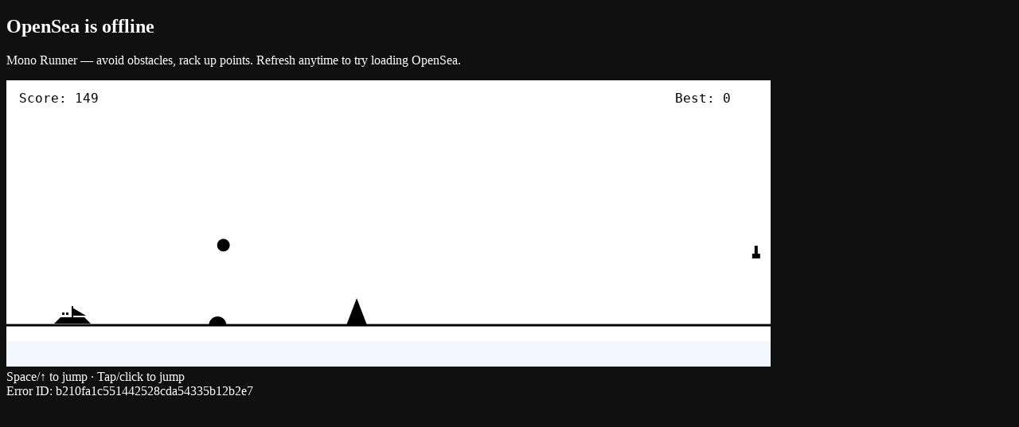

--- FILE ---
content_type: application/javascript; charset=utf-8
request_url: https://opensea.io/_next/static/chunks/9d0d29d638298f67.js?dpl=dpl_C6RMk1LwLNqh2gAkxQqhMigrr1mH
body_size: 57931
content:
(globalThis.TURBOPACK||(globalThis.TURBOPACK=[])).push(["object"==typeof document?document.currentScript:void 0,823634,894420,e=>{"use strict";e.s(["LocalGasStationFilled",()=>s],823634);var t=e.i(705378),n=e.i(590268),r=e.i(790621),i=e.i(437153);let s=e=>{let s,a,l,o,c,u,d,m,p=(0,n.c)(15);p[0]!==e?({size:l,fill:o,fillAttribute:c,className:s,...a}=e,p[0]=e,p[1]=s,p[2]=a,p[3]=l,p[4]=o,p[5]=c):(s=p[1],a=p[2],l=p[3],o=p[4],c=p[5]);let h=void 0===l?24:l,y=void 0===o?"current":o,f=void 0===c?"currentColor":c;return p[6]!==s||p[7]!==y?(u=(0,i.classNames)((0,r.fillVariants)({fill:y}),s),p[6]=s,p[7]=y,p[8]=u):u=p[8],p[9]===Symbol.for("react.memo_cache_sentinel")?(d=(0,t.jsx)("path",{d:"M160-120v-640q0-33 23.5-56.5T240-840h240q33 0 56.5 23.5T560-760v280h40q33 0 56.5 23.5T680-400v180q0 17 11.5 28.5T720-180q17 0 28.5-11.5T760-220v-288q-9 5-19 6.5t-21 1.5q-42 0-71-29t-29-71q0-32 17.5-57.5T684-694l-84-84 42-42 148 144q15 15 22.5 35t7.5 41v380q0 42-29 71t-71 29q-42 0-71-29t-29-71v-200h-60v300H160Zm80-440h240v-200H240v200Zm480 0q17 0 28.5-11.5T760-600q0-17-11.5-28.5T720-640q-17 0-28.5 11.5T680-600q0 17 11.5 28.5T720-560Z"}),p[9]=d):d=p[9],p[10]!==f||p[11]!==a||p[12]!==h||p[13]!==u?(m=(0,t.jsx)("svg",{"aria-label":"Local Gas Station",className:u,fill:f,height:h,role:"img",viewBox:"0 -960 960 960",width:h,xmlns:"http://www.w3.org/2000/svg",...a,children:d}),p[10]=f,p[11]=a,p[12]=h,p[13]=u,p[14]=m):m=p[14],m};e.s(["useChainId",()=>o],894420);var a=e.i(297421),l=e.i(223458);function o(){let{chainId:e}=(0,a.useSnapshot)(l.AccountState);return e}},788513,e=>{"use strict";e.s(["CustomDestinationWalletsActions",()=>l,"CustomDestinationWalletsState",()=>a]);var t=e.i(861316),n=e.i(502672),r=e.i(753695),i=e.i(472086);let s="opensea-wallet-destination-addresses-store",a=(0,n.proxy)((0,r.deepClone)((0,i.restoreStore)(s,1,{storageVersion:1,destinationWallets:[],lastSelectedWallet:void 0}))),l={addDestinationWallet(e){let n=a.destinationWallets.filter(n=>!(0,t.isAddressEqual)(n.address,e.address));n.unshift(e),a.destinationWallets=n.slice(0,5)},deleteDestinationWallet(e){var n;let r=a.destinationWallets.filter(n=>!(0,t.isAddressEqual)(n.address,e));a.destinationWallets=r;let i=null==(n=a.lastSelectedWallet)?void 0:n.address;(0,t.isAddressEqual)(i,e)&&(a.lastSelectedWallet=void 0)},setLastSelectedWallet(e){a.lastSelectedWallet=e}};(0,n.subscribe)(a,()=>{(0,i.persistStore)(s,a)})},450917,117105,16893,445857,e=>{"use strict";e.s(["Button",()=>p],450917);var t=e.i(705378),n=e.i(590268),r=e.i(738366);e.s(["useButton",()=>m],16893),e.s(["DefaultLink",()=>d,"NavigationProvider",()=>o,"useNavigation",()=>c],117105);var i=e.i(499321),s=e.i(969498),a=e.i(363205);let l=(0,s.createContext)({renderLink:d});function o(e){let r,i,s=(0,n.c)(5),{children:a,renderLink:o}=e,c=void 0===o?d:o;return s[0]!==c?(r={renderLink:c},s[0]=c,s[1]=r):r=s[1],s[2]!==a||s[3]!==r?(i=(0,t.jsx)(l.Provider,{value:r,children:a}),s[2]=a,s[3]=r,s[4]=i):i=s[4],i}function c(){let e,t=(0,n.c)(2),{renderLink:r}=(0,s.useContext)(l);return t[0]!==r?(e={renderLink:r,onClick:u},t[0]=r,t[1]=e):e=t[1],e}function u(e){e.currentTarget.href&&a.FlowActions.endFlow()}function d(e){let r,s,a,l,o,c=(0,n.c)(12);if(c[0]!==e?({href:r,...s}=e,c[0]=e,c[1]=r,c[2]=s):(r=c[1],s=c[2]),!r){let e;return c[3]!==s?(e=(0,t.jsx)(i.Link,{rel:"noopener",...s,target:"_blank"}),c[3]=s,c[4]=e):e=c[4],e}if(c[5]!==r||c[6]!==s){a=Symbol.for("react.early_return_sentinel");e:if(l=(0,i.formatHref)(r),!(0,i.isExternalLink)(r)){let e=new URL(l,"https://os2-web.prod.privatesea.io");a=(0,t.jsx)(i.Link,{href:e.toString(),rel:"noopener",...s,target:"_blank"});break e}c[5]=r,c[6]=s,c[7]=a,c[8]=l}else a=c[7],l=c[8];return a!==Symbol.for("react.early_return_sentinel")?a:(c[9]!==s||c[10]!==l?(o=(0,t.jsx)(i.Link,{href:l,rel:"noopener",...s,target:"_blank"}),c[9]=s,c[10]=l,c[11]=o):o=c[11],o)}function m(e){let t,r,i=(0,n.c)(7),{onClick:s,href:l}=e,{renderLink:o}=c();i[0]!==l||i[1]!==s||i[2]!==o?(t=e=>{null==s||s(e),l&&o!==d&&a.FlowActions.endFlow()},i[0]=l,i[1]=s,i[2]=o,i[3]=t):t=i[3];let u=t;return i[4]!==u||i[5]!==o?(r={onClick:u,renderLink:o},i[4]=u,i[5]=o,i[6]=r):r=i[6],r}function p(e){let i,s,a,l=(0,n.c)(8);l[0]!==e?({ref:s,...i}=e,l[0]=e,l[1]=i,l[2]=s):(i=l[1],s=l[2]);let{renderLink:o,onClick:c}=m(i);return l[3]!==c||l[4]!==i||l[5]!==s||l[6]!==o?(a=(0,t.jsx)(r.Button,{renderLink:o,...i,onClick:c,ref:s}),l[3]=c,l[4]=i,l[5]=s,l[6]=o,l[7]=a):a=l[7],a}e.s(["Item",()=>y],445857);var h=e.i(519078);e.i(65632);let y=h.Item},137010,e=>{"use strict";e.s(["FlagContext",()=>t]);let t=(0,e.i(969498).createContext)({flags:{},flagsReady:!1})},609900,e=>{"use strict";e.s(["useFlag",()=>r]);var t=e.i(969498),n=e.i(137010);let r=e=>{let{flags:r}=(0,t.useContext)(n.FlagContext);return!!r[e]}},52701,143934,e=>{"use strict";e.s(["Timeline",()=>p,"TimelineAvatar",()=>y,"TimelineContent",()=>f,"TimelineDescription",()=>x,"TimelineItem",()=>h,"TimelineSide",()=>v,"TimelineTitle",()=>g],52701);var t=e.i(705378),n=e.i(590268),r=e.i(10340),i=e.i(437153),s=e.i(965523),a=e.i(519078),l=e.i(695698);e.s(["TimelineSkeleton",()=>d],143934);var o=e.i(575789),c=e.i(310578),u=e.i(950293);let d=e=>{let r,i,s=(0,n.c)(5),{className:a,count:l}=e,c=void 0===l?2:l;return s[0]!==c?(r=(0,o.range)(c).map(m),s[0]=c,s[1]=r):r=s[1],s[2]!==a||s[3]!==r?(i=(0,t.jsx)(p,{className:a,children:r}),s[2]=a,s[3]=r,s[4]=i):i=s[4],i};function m(e){return(0,t.jsxs)(h,{active:!0,children:[(0,t.jsx)(y,{children:(0,t.jsx)(c.SkeletonBlock,{})}),(0,t.jsx)(f,{children:(0,t.jsx)(u.TextBodySkeleton,{className:"w-40",size:"sm"})})]},e)}function p(e){let r,s,a,o,c,u=(0,n.c)(10);return u[0]!==e?({className:s,children:r,...a}=e,u[0]=e,u[1]=r,u[2]=s,u[3]=a):(r=u[1],s=u[2],a=u[3]),u[4]!==s?(o=(0,i.classNames)("w-full",s),u[4]=s,u[5]=o):o=u[5],u[6]!==r||u[7]!==a||u[8]!==o?(c=(0,t.jsx)(l.List,{className:o,showBorder:!1,variant:"framed",...a,children:r}),u[6]=r,u[7]=a,u[8]=o,u[9]=c):c=u[9],c}function h(e){let a,o,c,u,d,m,p=(0,n.c)(11);p[0]!==e?({active:a,children:o,...c}=e,p[0]=e,p[1]=a,p[2]=o,p[3]=c):(a=p[1],o=p[2],c=p[3]),p[4]===Symbol.for("react.memo_cache_sentinel")?(u=(0,i.classNames)("after:my-1.5 after:ml-3 after:block after:h-4 after:w-0.5 after:rounded-full after:bg-text-primary","last:after:hidden"),p[4]=u):u=p[4];let h=!a;return p[5]!==h?(d=(0,i.classNames)("gap-4",(0,r.disabledVariants)({disabled:h})),p[5]=h,p[6]=d):d=p[6],p[7]!==o||p[8]!==c||p[9]!==d?(m=(0,t.jsx)(s.FlexColumn,{className:u,children:(0,t.jsx)(l.ListItem,{className:d,variant:"unstyled",...c,children:o})}),p[7]=o,p[8]=c,p[9]=d,p[10]=m):m=p[10],m}function y(e){let r,s,l,o,c=(0,n.c)(9);c[0]!==e?({className:r,...s}=e,c[0]=e,c[1]=r,c[2]=s):(r=c[1],s=c[2]);let u=s.icon&&"p-0.5";return c[3]!==r||c[4]!==u?(l=(0,i.classNames)("rounded bg-bg-additional-1",u,r),c[3]=r,c[4]=u,c[5]=l):l=c[5],c[6]!==s||c[7]!==l?(o=(0,t.jsx)(a.ItemAvatar,{className:l,size:24,...s}),c[6]=s,c[7]=l,c[8]=o):o=c[8],o}let f=a.ItemContent,x=a.ItemDescription,v=a.ItemSide;function g(e){let r,i,s=(0,n.c)(4);return s[0]!==e?({...r}=e,s[0]=e,s[1]=r):r=s[1],s[2]!==r?(i=(0,t.jsx)(a.ItemTitle,{size:"sm",...r}),s[2]=r,s[3]=i):i=s[3],i}},562530,e=>{"use strict";e.s(["ActionTimelineSkeleton",()=>a]);var t=e.i(705378),n=e.i(590268),r=e.i(310578),i=e.i(52701),s=e.i(575789);let a=e=>{let r,a,o=(0,n.c)(4),{count:c}=e,u=void 0===c?1:c;return o[0]!==u?(r=(0,s.range)(u).map(l),o[0]=u,o[1]=r):r=o[1],o[2]!==r?(a=(0,t.jsx)(i.Timeline,{children:r}),o[2]=r,o[3]=a):a=o[3],a};function l(e){return(0,t.jsxs)(i.TimelineItem,{children:[(0,t.jsx)(r.SkeletonBlock,{className:"size-6 rounded"}),(0,t.jsx)(i.TimelineContent,{children:(0,t.jsx)(r.SkeletonLine,{className:"h-3 w-[80px]"})}),(0,t.jsx)(i.TimelineSide,{children:(0,t.jsx)(r.SkeletonLine,{className:"h-5 w-[50px] rounded"})})]},e)}},841665,86859,e=>{"use strict";e.s(["ActionTimelineError",()=>p],841665);var t=e.i(705378),n=e.i(590268),r=e.i(175109),i=e.i(254842),s=e.i(999258),a=e.i(52701),l=e.i(790621),o=e.i(437153);let c=e=>{let r,i,s,a,c,u,d,m,p=(0,n.c)(15);p[0]!==e?({size:s,fill:a,fillAttribute:c,className:r,...i}=e,p[0]=e,p[1]=r,p[2]=i,p[3]=s,p[4]=a,p[5]=c):(r=p[1],i=p[2],s=p[3],a=p[4],c=p[5]);let h=void 0===s?24:s,y=void 0===a?"current":a,f=void 0===c?"currentColor":c;return p[6]!==r||p[7]!==y?(u=(0,o.classNames)((0,l.fillVariants)({fill:y}),r),p[6]=r,p[7]=y,p[8]=u):u=p[8],p[9]===Symbol.for("react.memo_cache_sentinel")?(d=(0,t.jsx)("path",{d:"M280-440h400v-80H280v80ZM480-80q-83 0-156-31.5T197-197q-54-54-85.5-127T80-480q0-83 31.5-156T197-763q54-54 127-85.5T480-880q83 0 156 31.5T763-763q54 54 85.5 127T880-480q0 83-31.5 156T763-197q-54 54-127 85.5T480-80Zm0-80q134 0 227-93t93-227q0-134-93-227t-227-93q-134 0-227 93t-93 227q0 134 93 227t227 93Zm0-320Z"}),p[9]=d):d=p[9],p[10]!==f||p[11]!==i||p[12]!==h||p[13]!==u?(m=(0,t.jsx)("svg",{"aria-label":"Do not disturb on",className:u,fill:f,height:h,role:"img",viewBox:"0 -960 960 960",width:h,xmlns:"http://www.w3.org/2000/svg",...i,children:d}),p[10]=f,p[11]=i,p[12]=h,p[13]=u,p[14]=m):m=p[14],m};var u=e.i(437121),d=e.i(167532),m=e.i(450917);let p=e=>{let l,o,p,h,y=(0,n.c)(11),{message:f,onRetry:x,onBack:v,showSide:g}=e,C=void 0===g||g,w=(0,d.useTranslations)("wallet.ActionTimelineError");return y[0]===Symbol.for("react.memo_cache_sentinel")?(l=(0,t.jsx)(a.TimelineAvatar,{icon:c}),y[0]=l):l=y[0],y[1]!==f?(o=(0,t.jsx)(a.TimelineContent,{children:(0,t.jsx)(a.TimelineTitle,{children:f})}),y[1]=f,y[2]=o):o=y[2],y[3]!==v||y[4]!==x||y[5]!==C||y[6]!==w?(p=C&&(0,t.jsx)(a.TimelineSide,{children:(0,t.jsxs)(i.Flex,{className:"gap-3",children:[(0,t.jsx)(r.Badge,{icon:u.ErrorFilled,variant:"error",children:w("error")}),(0,t.jsx)(s.Separator,{className:"h-6",orientation:"vertical"}),v?(0,t.jsx)(m.Button,{onClick:v,size:"sm",variant:"secondary",children:w("reset")}):null,x?(0,t.jsx)(m.Button,{onClick:()=>x(),size:"sm",children:w("retry")}):null]})}),y[3]=v,y[4]=x,y[5]=C,y[6]=w,y[7]=p):p=y[7],y[8]!==o||y[9]!==p?(h=(0,t.jsx)(a.Timeline,{children:(0,t.jsxs)(a.TimelineItem,{active:!0,children:[l,o,p]})}),y[8]=o,y[9]=p,y[10]=h):h=y[10],h};e.s(["ActionTimelineItem",()=>F],86859);var h=e.i(847720),y=e.i(635341),f=e.i(2795);let x=e=>{let r,i,s,a,c,u,d,m,p=(0,n.c)(15);p[0]!==e?({size:s,fill:a,fillAttribute:c,className:r,...i}=e,p[0]=e,p[1]=r,p[2]=i,p[3]=s,p[4]=a,p[5]=c):(r=p[1],i=p[2],s=p[3],a=p[4],c=p[5]);let h=void 0===s?24:s,y=void 0===a?"current":a,f=void 0===c?"currentColor":c;return p[6]!==r||p[7]!==y?(u=(0,o.classNames)((0,l.fillVariants)({fill:y}),r),p[6]=r,p[7]=y,p[8]=u):u=p[8],p[9]===Symbol.for("react.memo_cache_sentinel")?(d=(0,t.jsx)("path",{d:"M517-518 347-688l57-56 113 113 227-226 56 56-283 283ZM280-220l278 76 238-74q-5-9-14.5-15.5T760-240H558q-27 0-43-2t-33-8l-93-31 22-78 81 27q17 5 40 8t68 4q0-11-6.5-21T578-354l-234-86h-64v220ZM40-80v-440h304q7 0 14 1.5t13 3.5l235 87q33 12 53.5 42t20.5 66h80q50 0 85 33t35 87v40L560-60l-280-78v58H40Zm80-80h80v-280h-80v280Z"}),p[9]=d):d=p[9],p[10]!==f||p[11]!==i||p[12]!==h||p[13]!==u?(m=(0,t.jsx)("svg",{"aria-label":"Approval Delegation",className:u,fill:f,height:h,role:"img",viewBox:"0 -960 960 960",width:h,xmlns:"http://www.w3.org/2000/svg",...i,children:d}),p[10]=f,p[11]=i,p[12]=h,p[13]=u,p[14]=m):m=p[14],m};var v=e.i(722934);let g=e=>{let r,i,s,a,c,u,d,m,p=(0,n.c)(15);p[0]!==e?({size:s,fill:a,fillAttribute:c,className:r,...i}=e,p[0]=e,p[1]=r,p[2]=i,p[3]=s,p[4]=a,p[5]=c):(r=p[1],i=p[2],s=p[3],a=p[4],c=p[5]);let h=void 0===s?24:s,y=void 0===a?"current":a,f=void 0===c?"currentColor":c;return p[6]!==r||p[7]!==y?(u=(0,o.classNames)((0,l.fillVariants)({fill:y}),r),p[6]=r,p[7]=y,p[8]=u):u=p[8],p[9]===Symbol.for("react.memo_cache_sentinel")?(d=(0,t.jsx)("path",{d:"M480-40q-112 0-206-51T120-227v107H40v-240h240v80h-99q48 72 126.5 116T480-120q75 0 140.5-28.5t114-77q48.5-48.5 77-114T840-480h80q0 91-34.5 171T791-169q-60 60-140 94.5T480-40Zm-36-160v-52q-47-11-76.5-40.5T324-370l66-26q12 41 37.5 61.5T486-314q33 0 56.5-15.5T566-378q0-29-24.5-47T454-466q-59-21-86.5-50T340-592q0-41 28.5-74.5T446-710v-50h70v50q36 3 65.5 29t40.5 61l-64 26q-8-23-26-38.5T482-648q-35 0-53.5 15T410-592q0 26 23 41t83 35q72 26 96 61t24 77q0 29-10 51t-26.5 37.5Q583-274 561-264.5T514-250v50h-70ZM40-480q0-91 34.5-171T169-791q60-60 140-94.5T480-920q112 0 206 51t154 136v-107h80v240H680v-80h99q-48-72-126.5-116T480-840q-75 0-140.5 28.5t-114 77q-48.5 48.5-77 114T120-480H40Z"}),p[9]=d):d=p[9],p[10]!==f||p[11]!==i||p[12]!==h||p[13]!==u?(m=(0,t.jsx)("svg",{"aria-label":"Currency Exchange",className:u,fill:f,height:h,role:"img",viewBox:"0 -960 960 960",width:h,xmlns:"http://www.w3.org/2000/svg",...i,children:d}),p[10]=f,p[11]=i,p[12]=h,p[13]=u,p[14]=m):m=p[14],m};var C=e.i(546681);let w=e=>{let r,i,s,a,c,u,d,m,p=(0,n.c)(15);p[0]!==e?({size:s,fill:a,fillAttribute:c,className:r,...i}=e,p[0]=e,p[1]=r,p[2]=i,p[3]=s,p[4]=a,p[5]=c):(r=p[1],i=p[2],s=p[3],a=p[4],c=p[5]);let h=void 0===s?24:s,y=void 0===a?"current":a,f=void 0===c?"currentColor":c;return p[6]!==r||p[7]!==y?(u=(0,o.classNames)((0,l.fillVariants)({fill:y}),r),p[6]=r,p[7]=y,p[8]=u):u=p[8],p[9]===Symbol.for("react.memo_cache_sentinel")?(d=(0,t.jsx)("path",{d:"M260-361v-40H160v-80h200v-80H200q-17 0-28.5-11.5T160-601v-160q0-17 11.5-28.5T200-801h60v-40h80v40h100v80H240v80h160q17 0 28.5 11.5T440-601v160q0 17-11.5 28.5T400-401h-60v40h-80Zm298 240L388-291l56-56 114 114 226-226 56 56-282 282Z"}),p[9]=d):d=p[9],p[10]!==f||p[11]!==i||p[12]!==h||p[13]!==u?(m=(0,t.jsx)("svg",{"aria-label":"Price Check",className:u,fill:f,height:h,role:"img",viewBox:"0 -960 960 960",width:h,xmlns:"http://www.w3.org/2000/svg",...i,children:d}),p[10]=f,p[11]=i,p[12]=h,p[13]=u,p[14]=m):m=p[14],m};var S=e.i(282825);let b=e=>{let r,i,s,a,c,u,d,m,p=(0,n.c)(15);p[0]!==e?({size:s,fill:a,fillAttribute:c,className:r,...i}=e,p[0]=e,p[1]=r,p[2]=i,p[3]=s,p[4]=a,p[5]=c):(r=p[1],i=p[2],s=p[3],a=p[4],c=p[5]);let h=void 0===s?24:s,y=void 0===a?"current":a,f=void 0===c?"currentColor":c;return p[6]!==r||p[7]!==y?(u=(0,o.classNames)((0,l.fillVariants)({fill:y}),r),p[6]=r,p[7]=y,p[8]=u):u=p[8],p[9]===Symbol.for("react.memo_cache_sentinel")?(d=(0,t.jsx)("path",{d:"M240-800v200-200 640-9.5 9.5-640Zm0 720q-33 0-56.5-23.5T160-160v-640q0-33 23.5-56.5T240-880h320l240 240v174q-19-7-39-10.5t-41-3.5v-120H520v-200H240v640h254q8 23 20 43t28 37H240Zm396-20-56-56 84-84-84-84 56-56 84 84 84-84 56 56-83 84 83 84-56 56-84-83-84 83Z"}),p[9]=d):d=p[9],p[10]!==f||p[11]!==i||p[12]!==h||p[13]!==u?(m=(0,t.jsx)("svg",{"aria-label":"Scan Delete",className:u,fill:f,height:h,role:"img",viewBox:"0 -960 960 960",width:h,xmlns:"http://www.w3.org/2000/svg",...i,children:d}),p[10]=f,p[11]=i,p[12]=h,p[13]=u,p[14]=m):m=p[14],m};var j=e.i(331348),A=e.i(297421),T=e.i(176772),I=e.i(363205),N=e.i(999413);let _="[data-uri]",F=e=>{var l;let o,c,p,F,k,E,M,D,R,B,P,L=(0,n.c)(44),{action:q,active:O,error:z,isLoading:V,isPending:Q,isDone:W,retry:U,start:G,onBack:H}=e,Z=(0,y.readFragment)(N.ActionTimelineItemFragment,q),{getCurrency:$}=(0,h.useCurrencies)(),Y=(0,d.useTranslations)("wallet.ActionTimelineItem"),{flow:K}=(0,A.useSnapshot)(I.FlowState),X=null!=(l=null==K?void 0:K.isClaim)&&l,J=(0,T.useIsEmbeddedWallet)(),ee=()=>{switch(Z.__typename){case"AcceptOfferAction":case"Permit2SignatureAction":return x;case"CreateCollectionOfferAction":case"CreateListingsAction":case"CreateOfferAction":case"CreateOffersAction":case"ItemApprovalAction":case"MintAction":case"RefreshAction":return C.Draw;case"PaymentApprovalAction":return w;case"TransferAssetsAction":return j.Send;case"CancelOrdersAction":case"GaslessCancelOrdersAction":case"CancelAllOrdersAction":return b;case"WrapAction":case"UnwrapAction":case"SwapAssetsAction":case"SvmSwapAssetsAction":return g;case"DropPublishAction":return S.Publish;default:return}};L[0]!==$?(o=(e,t,n)=>{var r,i;let s=$({chainIdentifier:e,contractAddress:t});return null!=(i=null!=(r=null==s?void 0:s.symbol)?r:null==n?void 0:n.symbol)?i:""},L[0]=$,L[1]=o):o=L[1];let et=o,en=()=>{switch(Z.__typename){case"ItemApprovalAction":return Y("approveCollectionDescription");case"BlurAuthAction":return Y("blurAuthDescription");default:return""}},er=(()=>{var e,t,n,r;switch(Z.__typename){case"BuyItemAction":case"SvmBuyItemsAction":return null==(e=Z.items[0])?void 0:e.imageUrl;case"CreateOffersAction":return(null==(t=Z.items[0])?void 0:t.imageUrl)?_:null;case"ItemApprovalAction":return null==(n=Z.item.collection)?void 0:n.imageUrl;case"BlurAuthAction":return"[data-uri]";case"MintAction":return null==(r=Z.collection)?void 0:r.imageUrl;default:return null}})();L[2]!==ee?(c=ee(),L[2]=ee,L[3]=c):c=L[3];let ei=c;e:{let e;if(er){let e;L[4]!==er?(e={src:er},L[4]=er,L[5]=e):e=L[5],p=e;break e}if(ei){let e;L[6]!==ei?(e={icon:ei},L[6]=ei,L[7]=e):e=L[7],p=e;break e}L[8]===Symbol.for("react.memo_cache_sentinel")?(e={src:_},L[8]=e):e=L[8],p=e}let es=p,ea="ClaimTokenRewardAction"!==Z.__typename,el=a.TimelineItem;L[9]!==es||L[10]!==ea?(F=ea&&(0,t.jsx)(a.TimelineAvatar,{...es}),L[9]=es,L[10]=ea,L[11]=F):F=L[11];let eo=a.TimelineContent,ec=a.TimelineTitle,eu=(()=>{switch(Z.__typename){case"BuyItemAction":case"SvmBuyItemsAction":return X?Y("claimItem",{count:Z.items.length}):Y("buyItem",{count:Z.items.length});case"AcceptOfferAction":return Y("acceptOffer",{count:Z.items.length});case"ItemApprovalAction":return Y("approveCollection");case"PaymentApprovalAction":return Y("approveCurrency",{symbol:Z.currency.symbol});case"CreateListingsAction":return Y("createListing",{count:Z.items.length});case"CreateOfferAction":return Y("createOffer");case"CreateOffersAction":return Y("createOffer",{count:Z.items.length});case"CreateCollectionOfferAction":return(null==K?void 0:K.type)==="create-collection-offer"&&(K.traits&&K.traits.length>0||K.numericTraits&&K.numericTraits.length>0)?Y("createTraitOffer"):Y("createCollectionOffer");case"TransferAssetsAction":return Y("approveTransfer");case"BlurAuthAction":return Y("signBlurAuth");case"HyperliquidAuthAction":return Y("signHyperliquidAuth");case"HyperliquidDepositAction":var e;return(null==(e=Z.depositData)?void 0:e.type)==="withdraw3"?Y("signHyperliquidWithdraw"):Y("signHyperliquidDeposit");case"GaslessCancelOrdersAction":return Y("signCancelOrder");case"CancelOrdersAction":return Y("approveOrderCancellation");case"CancelAllOrdersAction":return Y("approveAllOrderCancellations");case"RefreshAction":return Y("completePriorTasks");case"WrapAction":{let e=et(Z.transactionSubmissionData.chain.identifier,Z.transactionSubmissionData.to,Z.transactionSubmissionData.chain.wrappedNativeCurrency);return Y("wrapToken",{from:Z.transactionSubmissionData.chain.nativeCurrency.symbol,to:e})}case"UnwrapAction":return Y("unwrapToken",{from:et(Z.transactionSubmissionData.chain.identifier,Z.transactionSubmissionData.to,Z.transactionSubmissionData.chain.wrappedNativeCurrency),to:Z.transactionSubmissionData.chain.nativeCurrency.symbol});case"SwapAssetsAction":case"SvmSwapAssetsAction":return Y("swapTokens");case"MintAction":return Y("signToMint");case"DropPublishAction":return Y("dropPublishAction");case"Permit2SignatureAction":return Y("permit2SignatureAction");case"ClaimTokenRewardAction":return Y("claimToken");default:return Y("unknown")}})();return L[12]!==ec||L[13]!==eu?(k=(0,t.jsx)(ec,{children:eu}),L[12]=ec,L[13]=eu,L[14]=k):k=L[14],L[15]!==en?(E=en(),L[15]=en,L[16]=E):E=L[16],L[17]!==E?(M=(0,t.jsx)(a.TimelineDescription,{children:E}),L[17]=E,L[18]=M):M=L[18],L[19]!==eo||L[20]!==k||L[21]!==M?(D=(0,t.jsxs)(eo,{children:[k,M]}),L[19]=eo,L[20]=k,L[21]=M,L[22]=D):D=L[22],L[23]!==Z||L[24]!==O||L[25]!==z||L[26]!==X||L[27]!==W||L[28]!==J||L[29]!==V||L[30]!==Q||L[31]!==H||L[32]!==U||L[33]!==G||L[34]!==Y?(R=O?V?(0,t.jsx)(f.Spinner,{}):z?(0,t.jsxs)(i.Flex,{className:"gap-2 md:gap-3",children:[(0,t.jsx)(r.Badge,{icon:u.ErrorFilled,variant:"error",children:z}),(0,t.jsx)(s.Separator,{className:"h-6",orientation:"vertical"}),H?(0,t.jsx)(m.Button,{onClick:H,size:"sm",variant:"secondary",children:Y("reset")}):null,(0,t.jsx)(m.Button,{onClick:U,size:"sm",children:Y("retry")})]}):(0,t.jsx)(m.Button,{isLoading:Q,onClick:G,size:"sm",children:"BuyItemAction"===Z.__typename||"SvmBuyItemsAction"===Z.__typename?X?Y("claim"):Y("buy"):"AcceptOfferAction"===Z.__typename?Y("accept"):J?Y("confirm"):Y("confirmInWallet")}):W?(0,t.jsx)(v.Check,{size:24}):null,L[23]=Z,L[24]=O,L[25]=z,L[26]=X,L[27]=W,L[28]=J,L[29]=V,L[30]=Q,L[31]=H,L[32]=U,L[33]=G,L[34]=Y,L[35]=R):R=L[35],L[36]!==R?(B=(0,t.jsx)(a.TimelineSide,{className:"max-w-[60%]",children:R}),L[36]=R,L[37]=B):B=L[37],L[38]!==el||L[39]!==O||L[40]!==D||L[41]!==B||L[42]!==F?(P=(0,t.jsxs)(el,{active:O,className:"gap-3 md:gap-4",children:[F,D,B]}),L[38]=el,L[39]=O,L[40]=D,L[41]=B,L[42]=F,L[43]=P):P=L[43],P}},602575,e=>{"use strict";e.s(["ActionTimeline",()=>x]);var t=e.i(705378),n=e.i(590268),r=e.i(147850),i=e.i(635341),s=e.i(52701),a=e.i(683269),l=e.i(969498),o=e.i(167532),c=e.i(248452),u=e.i(91259),d=e.i(363205),m=e.i(332238),p=e.i(841665),h=e.i(86859),y=e.i(562530);let f=e=>{let r,i,a,o,c=(0,n.c)(17),{actions:d,onAllActionsCompleted:m,onReload:p,onActionIndexChange:y,onActionCompleted:f,onBack:x,onStatusChange:g,onRetry:C}=e,w=d.map(v),{current:S,retry:b,error:j,isLoading:A,start:T,isPending:I,isDone:N}=(0,u.useScheduler)({actions:w,onReload:p,onAllActionsCompleted:m,onActionIndexChange:y,onActionCompleted:f,onRetry:C});c[0]!==N||c[1]!==A||c[2]!==I||c[3]!==g?(r=function(){null==g||g({isPending:I,isLoading:A,isDone:N})},i=[I,A,N,g],c[0]=N,c[1]=A,c[2]=I,c[3]=g,c[4]=r,c[5]=i):(r=c[4],i=c[5]),(0,l.useEffect)(r,i);let _=s.Timeline;c[6]!==S||c[7]!==j||c[8]!==A||c[9]!==I||c[10]!==x||c[11]!==b||c[12]!==T?(a=(e,n)=>(0,t.jsx)(h.ActionTimelineItem,{action:e,active:S===n,error:j,isDone:S>n,isLoading:A,isPending:I,onBack:x,retry:b,start:T},n),c[6]=S,c[7]=j,c[8]=A,c[9]=I,c[10]=x,c[11]=b,c[12]=T,c[13]=a):a=c[13];let F=w.map(a);return c[14]!==_||c[15]!==F?(o=(0,t.jsx)(_,{"data-testid":"timeline",children:F}),c[14]=_,c[15]=F,c[16]=o):o=c[16],o},x=e=>{let i,s,u,m=(0,n.c)(26),{actions:h,onBack:x,onReload:v,insufficientFundsOnChain:g,errorMessage:C}=e,w=(0,o.useTranslations)("wallet.ActionTimeline"),{ready:S,isConnecting:b,address:j}=(0,c.useAccount)(),{getName:A}=(0,r.useChains)(),{showErrorMessage:T}=(0,a.useToasts)();if(m[0]!==j||m[1]!==b||m[2]!==S||m[3]!==T||m[4]!==w?(i=function(){!S||j||b||(T(w("walletDisconnected")),d.FlowActions.endFlow())},s=[j,b,S,T,w],m[0]=j,m[1]=b,m[2]=S,m[3]=T,m[4]=w,m[5]=i,m[6]=s):(i=m[5],s=m[6]),(0,l.useEffect)(i,s),!S||b){let e,n=h.length||1;return m[7]!==n?(e=(0,t.jsx)(y.ActionTimelineSkeleton,{count:n}),m[7]=n,m[8]=e):e=m[8],e}if(!j)return null;if(g){let e,n;return m[9]!==A||m[10]!==g||m[11]!==w?(e=w("insufficientFundsOnChain",{chain:A(g)}),m[9]=A,m[10]=g,m[11]=w,m[12]=e):e=m[12],m[13]!==e?(n=(0,t.jsx)(p.ActionTimelineError,{message:e,showSide:!1}),m[13]=e,m[14]=n):n=m[14],n}if(0===h.length){let e,n,r;return m[15]!==C||m[16]!==w?(e=null!=C?C:w("loadingActionsError"),m[15]=C,m[16]=w,m[17]=e):e=m[17],m[18]!==v?(n=()=>null==v?void 0:v(),m[18]=v,m[19]=n):n=m[19],m[20]!==x||m[21]!==e||m[22]!==n?(r=(0,t.jsx)(p.ActionTimelineError,{message:e,onBack:x,onRetry:n}),m[20]=x,m[21]=e,m[22]=n,m[23]=r):r=m[23],r}return m[24]!==e?(u=(0,t.jsx)(f,{...e}),m[24]=e,m[25]=u):u=m[25],u};function v(e){return(0,i.readFragment)(m.ActionTimelineFragment,e)}},354955,61059,212771,16148,e=>{"use strict";e.s(["DestinationWalletSelect",()=>eo],354955);var t=e.i(705378),n=e.i(590268),r=e.i(147850),i=e.i(175109),s=e.i(72087),a=e.i(39771),l=e.i(965523),o=e.i(938390),c=e.i(838820),u=e.i(519078),d=e.i(209633),m=e.i(820130),p=e.i(950293),h=e.i(967593),y=e.i(217961),f=e.i(889313),x=e.i(861316),v=e.i(969498),g=e.i(167532);function C(e,t){let n=new Map;for(let r=0;r<e.length;r++){let i=e[r],s=t(i);n.has(s)||n.set(s,i)}return Array.from(n.values())}function w(e){return e}e.s(["uniqBy",()=>C],61059),e.s(["identity",()=>w],212771);var S=e.i(575789),b=e.i(3811),j=e.i(896037);e.s(["iteratee",()=>B],16148);var A=e.i(611734),T=e.i(534992),I=e.i(449928),N=e.i(267553);function _(e,t,n,r){if(t===e)return!0;switch(typeof t){case"object":return function(e,t,n,r){if(null==t)return!0;if(Array.isArray(t))return F(e,t,n,r);if(t instanceof Map){var i,s,a,l,o=e,c=t,u=n,d=r;if(0===c.size)return!0;if(!(o instanceof Map))return!1;for(let[e,t]of c.entries())if(!1===u(o.get(e),t,e,o,c,d))return!1;return!0}if(t instanceof Set){return i=e,s=t,a=n,l=r,0===s.size||i instanceof Set&&F([...i],[...s],a,l)}let m=Object.keys(t);if(null==e)return 0===m.length;if(0===m.length)return!0;if(null==r?void 0:r.has(t))return r.get(t)===e;null==r||r.set(t,e);try{for(let i=0;i<m.length;i++){let s=m[i];if(!(0,I.isPrimitive)(e)&&!(s in e)||void 0===t[s]&&void 0!==e[s]||null===t[s]&&null!==e[s]||!n(e[s],t[s],s,e,t,r))return!1}return!0}finally{null==r||r.delete(t)}}(e,t,n,r);case"function":if(Object.keys(t).length>0)return _(e,{...t},n,r);return(0,N.eq)(e,t);default:if(!(0,T.isObject)(e))return(0,N.eq)(e,t);if("string"==typeof t)return""===t;return!0}}function F(e,t,n,r){if(0===t.length)return!0;if(!Array.isArray(e))return!1;let i=new Set;for(let s=0;s<t.length;s++){let a=t[s],l=!1;for(let o=0;o<e.length;o++){if(i.has(o))continue;let c=e[o],u=!1;if(n(c,a,s,e,t,r)&&(u=!0),u){i.add(o),l=!0;break}}if(!l)return!1}return!0}function k(e,t){return function e(t,n,r){return"function"!=typeof r?e(t,n,()=>void 0):_(t,n,function e(t,n,i,s,a,l){let o=r(t,n,i,s,a,l);return void 0!==o?!!o:_(t,n,e,l)},new Map)}(e,t,()=>void 0)}var E=e.i(55055),M=e.i(992497),D=e.i(571544),R=e.i(132360);function B(e){if(null==e)return w;switch(typeof e){case"function":return e;case"object":if(Array.isArray(e)&&2===e.length){var t,n,r=e[0],i=e[1];switch(typeof r){case"object":Object.is(null==r?void 0:r.valueOf(),-0)&&(r="-0");break;case"number":r=(0,M.toKey)(r)}return i=(0,D.cloneDeep)(i),function(e){let t=(0,A.get)(e,r);return void 0===t?(0,R.has)(e,r):void 0===i?void 0===t:k(t,i)}}return n=t=e,t=(0,E.cloneDeepWithImpl)(n,void 0,n,new Map,void 0),e=>k(e,t);case"string":case"symbol":case"number":return function(t){return(0,A.get)(t,e)}}}var P=e.i(297421),L=e.i(41808),q=e.i(788513),O=e.i(934341);function z(){let e,t=(0,n.c)(7),{destinationWallets:r,lastSelectedWallet:i}=(0,P.useSnapshot)(q.CustomDestinationWalletsState),{wallets:s}=(0,P.useSnapshot)(O.LinkedDestinationWalletsState),a=(0,L.usePreviouslyConnectedAccounts)();if(t[0]!==r||t[1]!==i||t[2]!==s||t[3]!==a){let n=function(e,t){if(!(0,b.isArrayLike)(e)&&!(0,j.isObjectLike)(e))return{};let n=B(null!=t?t:w);return function(e){let t,n=arguments.length>1&&void 0!==arguments[1]?arguments[1]:w,r=arguments.length>2?arguments[2]:void 0;if(!e)return r;let i=0;(0,b.isArrayLike)(e)?(t=(0,S.range)(0,e.length),null==r&&e.length>0&&(r=e[0],i+=1)):(t=Object.keys(e),null==r&&(r=e[t[0]],i+=1));for(let s=i;s<t.length;s++){let i=t[s];r=n(r,e[i],i,e)}return r}(e,(e,t)=>(e[n(t)]=t,e),{})}(a,U);if(e=C(r.map(e=>{let t=n[e.address.toLowerCase()];return{...e,connectorId:null==t?void 0:t.connectorId}}).concat(a.map(W)).concat(s.map(Q)),V),i){let n;t[5]!==i?(n=e=>(0,x.isAddressEqual)(e.address,i.address),t[5]=i,t[6]=n):n=t[6];let r=e.findIndex(n);if(r>0){let t=e.splice(r,1)[0];e.unshift(t)}}t[0]=r,t[1]=i,t[2]=s,t[3]=a,t[4]=e}else e=t[4];return e}function V(e){return e.address.toLowerCase()}function Q(e){return{identifier:e.address,address:e.address,connectorId:e.connectorId}}function W(e){return{identifier:e.address,address:e.address,connectorId:e.connectorId}}function U(e){return e.address.toLowerCase()}var G=e.i(264711),H=e.i(623786),Z=e.i(529652),$=e.i(174258),Y=e.i(698722),K=e.i(450917),X=e.i(445857),J=e.i(194153),ee=e.i(972483),et=e.i(258343),en=e.i(266341),er=e.i(457628),ei=e.i(717796),es=e.i(608478);let ea=e=>{let r,i,s,a,c,u,m,h,y,x,C,w,S,b,j,A,T,I,N,_,F,k,E,M,D,R,B,P,L=(0,n.c)(66),{chainArch:O,open:z,onClose:V,onWalletSelect:Q}=e,W=(0,g.useTranslations)("wallet.DestinationWalletSelectModal"),[U,H]=(0,v.useState)("");L[0]!==U?(r={identifier:U},L[0]=U,L[1]=r):r=L[1];let Z=(0,ei.useAddressInput)(r);L[2]!==Z.resolvedAddress||L[3]!==U||L[4]!==V||L[5]!==Q?(i=()=>{if(Z.resolvedAddress){let e={identifier:U,address:Z.resolvedAddress};q.CustomDestinationWalletsActions.addDestinationWallet({identifier:U,address:Z.resolvedAddress}),Q(e),V()}},L[2]=Z.resolvedAddress,L[3]=U,L[4]=V,L[5]=Q,L[6]=i):i=L[6];let $=i,[Y,K]=(0,v.useState)(0);L[7]===Symbol.for("react.memo_cache_sentinel")?(s=()=>{K(el)},L[7]=s):s=L[7];let X=s;L[8]!==z?(a=()=>{z&&(H(""),X())},c=[z,X],L[8]=z,L[9]=a,L[10]=c):(a=L[9],c=L[10]),(0,v.useEffect)(a,c);e:{if(!Z.resolvedAddress||O&&(0,G.getChainArchFromAddress)(Z.resolvedAddress)!==O){u=!1;break e}u=!0}let ea=u;L[11]===Symbol.for("react.memo_cache_sentinel")?(m=(0,t.jsx)(J.CenterAligned,{className:"rounded-lg border border-border-1 p-1",children:(0,t.jsx)(J.CenterAligned,{className:"size-10 rounded border border-border-1 bg-bg-primary",children:(0,t.jsx)(f.Wallet,{size:24})})}),L[11]=m):m=L[11],L[12]!==W?(h=W("title"),L[12]=W,L[13]=h):h=L[13],L[14]!==h?(y=(0,t.jsx)(ee.ModalHeaderTitle,{children:h}),L[14]=h,L[15]=y):y=L[15],L[16]!==O||L[17]!==W?(x=W("EVM"===O?"description":"descriptionSolana"),L[16]=O,L[17]=W,L[18]=x):x=L[18],L[19]!==x?(C=(0,t.jsx)(p.TextBody,{color:"text-secondary",size:"sm",children:x}),L[19]=x,L[20]=C):C=L[20],L[21]!==C||L[22]!==y?(w=(0,t.jsxs)(ee.ModalHeader,{className:"gap-5",variant:"heroMedia",children:[m,(0,t.jsxs)(l.FlexColumn,{className:"items-center gap-1",children:[y,C]})]}),L[21]=C,L[22]=y,L[23]=w):w=L[23],L[24]!==W?(S=W("destinationAddress"),L[24]=W,L[25]=S):S=L[25],L[26]!==S?(b=(0,t.jsx)(d.Label,{size:"sm",weight:"regular",children:S}),L[26]=S,L[27]=b):b=L[27],L[28]===Symbol.for("react.memo_cache_sentinel")?(j=()=>{H(""),X()},L[28]=j):j=L[28],L[29]!==W?(A=W("reset"),L[29]=W,L[30]=A):A=L[30],L[31]!==A?(T=(0,t.jsx)(er.UnstyledButton,{className:"opacity-75 hover:underline hover:opacity-100",onClick:j,children:(0,t.jsx)(en.TextLabel,{children:A})}),L[31]=A,L[32]=T):T=L[32],L[33]!==b||L[34]!==T?(I=(0,t.jsxs)(et.SpaceBetween,{children:[b,T]}),L[33]=b,L[34]=T,L[35]=I):I=L[35],L[36]===Symbol.for("react.memo_cache_sentinel")?(N=e=>H(e.target.value),L[36]=N):N=L[36],L[37]!==O||L[38]!==W?(_=W("EVM"===O?"destinationAddressPlaceholder":"destinationAddressPlaceholderSolana"),L[37]=O,L[38]=W,L[39]=_):_=L[39],L[40]!==Y||L[41]!==Z||L[42]!==_?(F=(0,t.jsx)(es.WalletAddressInput,{autoFocus:!0,onChange:N,placeholder:_,setValue:H,size:"md",withResetButton:!1,...Z},Y),L[40]=Y,L[41]=Z,L[42]=_,L[43]=F):F=L[43],L[44]!==I||L[45]!==F?(k=(0,t.jsx)(ee.ModalBody,{className:"pt-6",children:(0,t.jsx)(o.FormControl,{label:I,children:F})}),L[44]=I,L[45]=F,L[46]=k):k=L[46];let eo=!ea;return L[47]!==W?(E=W("save"),L[47]=W,L[48]=E):E=L[48],L[49]!==$||L[50]!==eo||L[51]!==E?(M=(0,t.jsx)(ee.ModalFooter,{children:(0,t.jsx)(ee.ModalFooterButton,{disabled:eo,onClick:$,children:E})}),L[49]=$,L[50]=eo,L[51]=E,L[52]=M):M=L[52],L[53]!==w||L[54]!==k||L[55]!==M?(D=(0,t.jsxs)(t.Fragment,{children:[w,k,M]}),L[53]=w,L[54]=k,L[55]=M,L[56]=D):D=L[56],L[57]!==V?(R=e=>!e&&V(),L[57]=V,L[58]=R):R=L[58],L[59]!==W?(B=W("title"),L[59]=W,L[60]=B):B=L[60],L[61]!==z||L[62]!==D||L[63]!==R||L[64]!==B?(P=(0,t.jsx)(ee.Modal,{content:D,onOpenChange:R,open:z,size:"sm",title:B}),L[61]=z,L[62]=D,L[63]=R,L[64]=B,L[65]=P):P=L[65],P};function el(e){return e+1}let eo=e=>{let C,w,S,b,j,A,T,I,N,_,F,k,E,M,D,R,B,P,L,O,V,Q,W,U,J,ee=(0,n.c)(90),{label:et,destinationChain:en,onWalletSelect:er,walletDestination:ei,error:es,className:el}=e,eo=(0,g.useTranslations)("wallet.DestinationWalletSelect"),[ec,eu]=(0,v.useState)(!1),ed=(0,Z.useAddress)(),{getChain:em}=(0,r.useChains)(),ep=z(),eh=(()=>{let e,t=(0,n.c)(2),r=z();return t[0]!==r?(e=e=>r.find(t=>(0,x.isAddressEqual)(t.address,e)),t[0]=r,t[1]=e):e=t[1],e})(),ey=function(){let e,t=(0,n.c)(2),{getConnector:r}=(0,$.useConnectors)();return t[0]!==r?(e=e=>{if(e){let t=r(e);return(null==t?void 0:t.icon)?{src:t.icon}:{icon:f.Wallet}}return{icon:f.Wallet}},t[0]=r,t[1]=e):e=t[1],e}();ee[0]!==en||ee[1]!==em?(C=en?em(en):void 0,ee[0]=en,ee[1]=em,ee[2]=C):C=ee[2];let ef=C;if(ee[3]!==(null==ef?void 0:ef.arch)||ee[4]!==(null==ef?void 0:ef.identifier)||ee[5]!==ep||ee[6]!==(null==ei?void 0:ei.address)){let e,t,n;ee[8]!==(null==ei?void 0:ei.address)?(e=e=>!(0,x.isAddressEqual)(e.address,null==ei?void 0:ei.address),ee[8]=null==ei?void 0:ei.address,ee[9]=e):e=ee[9],ee[10]!==(null==ef?void 0:ef.arch)?(t=e=>(null==ef?void 0:ef.arch)===(0,G.getChainArchFromAddress)(e.address),ee[10]=null==ef?void 0:ef.arch,ee[11]=t):t=ee[11],ee[12]!==(null==ef?void 0:ef.identifier)?(n=e=>{var t;return!(0,H.isAbstractWalletAccount)(null!=(t=e.connectorId)?t:"")||(null==ef?void 0:ef.identifier)==="abstract"},ee[12]=null==ef?void 0:ef.identifier,ee[13]=n):n=ee[13],w=ep.filter(e).filter(t).filter(n),ee[3]=null==ef?void 0:ef.arch,ee[4]=null==ef?void 0:ef.identifier,ee[5]=ep,ee[6]=null==ei?void 0:ei.address,ee[7]=w}else w=ee[7];let ex=w;ee[14]!==er?(S=e=>{let t={address:e,identifier:e};er(t),q.CustomDestinationWalletsActions.setLastSelectedWallet(t)},ee[14]=er,ee[15]=S):S=ee[15];let ev=S;ee[16]!==er?(b=e=>{er(e),q.CustomDestinationWalletsActions.setLastSelectedWallet(e),eu(!1)},ee[16]=er,ee[17]=b):b=ee[17];let eg=b;ee[18]!==ef||ee[19]!==er||ee[20]!==ei?(j=function(){if(null==ei?void 0:ei.address){let e=(0,G.getChainArchFromAddress)(ei.address);ef&&e!==ef.arch&&er({address:"",identifier:void 0})}},ee[18]=ef,ee[19]=er,ee[20]=ei,ee[21]=j):j=ee[21];let eC=null==ei?void 0:ei.address;ee[22]!==ef||ee[23]!==er||ee[24]!==eC?(A=[ef,eC,er],ee[22]=ef,ee[23]=er,ee[24]=eC,ee[25]=A):A=ee[25],(0,v.useEffect)(j,A),ee[26]!==ed||ee[27]!==ev||ee[28]!==ex||ee[29]!==(null==ei?void 0:ei.identifier)?(T=()=>{let e=ex.find(e=>(0,x.isAddressEqual)(e.address,ed))||ex.at(0);(null==ei?void 0:ei.identifier)||!e||ev(e.address)},ee[26]=ed,ee[27]=ev,ee[28]=ex,ee[29]=null==ei?void 0:ei.identifier,ee[30]=T):T=ee[30],ee[31]!==ed||ee[32]!==ev||ee[33]!==ex||ee[34]!==ei?(I=[ex,ei,ev,ed],ee[31]=ed,ee[32]=ev,ee[33]=ex,ee[34]=ei,ee[35]=I):I=ee[35],(0,v.useEffect)(T,I),ee[36]!==et||ee[37]!==eo?(N=et||(0,t.jsx)(d.Label,{size:"sm",weight:"regular",children:eo("destinationWallet")}),ee[36]=et,ee[37]=eo,ee[38]=N):N=ee[38],ee[39]===Symbol.for("react.memo_cache_sentinel")?(_=(0,t.jsx)(Y.Avatar,{border:!0,className:"p-1",icon:f.Wallet,overrides:{Icon:{fill:"text-secondary"}},rounded:!0,size:24}),ee[39]=_):_=ee[39],ee[40]!==eo?(F=eo("selectWallet"),ee[40]=eo,ee[41]=F):F=ee[41],ee[42]!==F?(k=(0,t.jsxs)(a.FlexCenter,{className:"gap-2",children:[_,(0,t.jsx)(p.TextBody,{color:"text-secondary",children:F})]}),ee[42]=F,ee[43]=k):k=ee[43],ee[44]!==ed||ee[45]!==ey||ee[46]!==eh||ee[47]!==eo?(E=e=>{var n,r;let s=eh(e),a=null!=(n=null==s?void 0:s.address)?n:e,l=null!=(r=null==s?void 0:s.identifier)?r:e;return(0,t.jsxs)(X.Item,{variant:"unstyled",children:[(0,t.jsx)(u.ItemAvatar,{...ey(null==s?void 0:s.connectorId),size:24}),(0,t.jsx)(u.ItemContent,{children:(0,t.jsx)(h.Tooltip,{content:a,children:(0,t.jsx)(u.ItemTitle,{children:(0,G.isAddress)(l)?(0,c.formatAddress)(l):l})})}),(0,x.isAddressEqual)(ed,a)&&(0,t.jsx)(u.ItemSide,{children:(0,t.jsx)(i.Badge,{children:eo("connected")})})]},a)},ee[44]=ed,ee[45]=ey,ee[46]=eh,ee[47]=eo,ee[48]=E):E=ee[48];let ew=null==ei?void 0:ei.identifier;if(ee[49]!==eo||ee[50]!==ex.length?(M=ex.length>0&&(0,t.jsx)(X.Item,{className:"px-2 py-1",variant:"unstyled",children:(0,t.jsx)(u.ItemContent,{children:(0,t.jsx)(u.ItemDescription,{weight:"regular",children:eo("recentWallets")})})}),ee[49]=eo,ee[50]=ex.length,ee[51]=M):M=ee[51],ee[52]!==ed||ee[53]!==ey||ee[54]!==eo||ee[55]!==ex){let e;ee[57]!==ed||ee[58]!==ey||ee[59]!==eo?(e=e=>{let n=!e.connectorId;return(0,t.jsxs)(m.SelectItem,{value:e.address,children:[(0,t.jsx)(m.SelectItemAvatar,{...ey(e.connectorId),size:24}),(0,t.jsx)(m.SelectItemContent,{children:(0,t.jsx)(m.SelectItemTitle,{children:(0,G.isAddress)(e.identifier)?(0,c.formatAddress)(e.identifier):e.identifier})}),(0,x.isAddressEqual)(ed,e.address)&&(0,t.jsx)(u.ItemSide,{children:(0,t.jsx)(i.Badge,{children:eo("connected")})}),n&&(0,t.jsx)(u.ItemSide,{children:(0,t.jsx)(K.Button,{onClick:t=>(function(e,t){e.stopPropagation(),q.CustomDestinationWalletsActions.deleteDestinationWallet(t)})(t,e.address),size:"xs",variant:"destructive",children:eo("delete")})})]},e.address)},ee[57]=ed,ee[58]=ey,ee[59]=eo,ee[60]=e):e=ee[60],D=ex.map(e),ee[52]=ed,ee[53]=ey,ee[54]=eo,ee[55]=ex,ee[56]=D}else D=ee[56];ee[61]===Symbol.for("react.memo_cache_sentinel")?(R=()=>eu(!0),B=(0,t.jsx)(s.DropdownItemAvatar,{icon:y.Add,size:24}),ee[61]=R,ee[62]=B):(R=ee[61],B=ee[62]),ee[63]!==eo?(P=eo("addWallet"),ee[63]=eo,ee[64]=P):P=ee[64],ee[65]!==P?(L=(0,t.jsxs)(s.DropdownItem,{onClick:R,children:[B,(0,t.jsx)(s.DropdownItemContent,{children:(0,t.jsx)(s.DropdownItemTitle,{children:P})})]}),ee[65]=P,ee[66]=L):L=ee[66],ee[67]!==M||ee[68]!==D||ee[69]!==L?(O=(0,t.jsxs)(l.FlexColumn,{className:"gap-1",children:[M,D,L]}),ee[67]=M,ee[68]=D,ee[69]=L,ee[70]=O):O=ee[70],ee[71]!==ev||ee[72]!==k||ee[73]!==E||ee[74]!==ew||ee[75]!==O?(V=(0,t.jsx)(m.Select,{className:"px-2",onValueChange:ev,placeholder:k,renderValue:E,size:"md",value:ew,variant:"transparent",children:O}),ee[71]=ev,ee[72]=k,ee[73]=E,ee[74]=ew,ee[75]=O,ee[76]=V):V=ee[76],ee[77]!==el||ee[78]!==es||ee[79]!==N||ee[80]!==V?(Q=(0,t.jsx)(o.FormControl,{className:el,error:es,label:N,children:V}),ee[77]=el,ee[78]=es,ee[79]=N,ee[80]=V,ee[81]=Q):Q=ee[81];let eS=null==ef?void 0:ef.arch;return ee[82]===Symbol.for("react.memo_cache_sentinel")?(W=()=>eu(!1),ee[82]=W):W=ee[82],ee[83]!==eg||ee[84]!==ec||ee[85]!==eS?(U=(0,t.jsx)(ea,{chainArch:eS,onClose:W,onWalletSelect:eg,open:ec}),ee[83]=eg,ee[84]=ec,ee[85]=eS,ee[86]=U):U=ee[86],ee[87]!==Q||ee[88]!==U?(J=(0,t.jsxs)(t.Fragment,{children:[Q,U]}),ee[87]=Q,ee[88]=U,ee[89]=J):J=ee[89],J}},534087,672742,e=>{"use strict";e.s(["SmartContractWalletWarningModal",()=>c],534087);var t=e.i(705378),n=e.i(590268),r=e.i(972483),i=e.i(950293);e.s(["WarningFilled",()=>l],672742);var s=e.i(790621),a=e.i(437153);let l=e=>{let r,i,l,o,c,u,d,m,p=(0,n.c)(15);p[0]!==e?({size:l,fill:o,fillAttribute:c,className:r,...i}=e,p[0]=e,p[1]=r,p[2]=i,p[3]=l,p[4]=o,p[5]=c):(r=p[1],i=p[2],l=p[3],o=p[4],c=p[5]);let h=void 0===l?24:l,y=void 0===o?"current":o,f=void 0===c?"currentColor":c;return p[6]!==r||p[7]!==y?(u=(0,a.classNames)((0,s.fillVariants)({fill:y}),r),p[6]=r,p[7]=y,p[8]=u):u=p[8],p[9]===Symbol.for("react.memo_cache_sentinel")?(d=(0,t.jsx)("path",{d:"m40-120 440-760 440 760H40Zm440-120q17 0 28.5-11.5T520-280q0-17-11.5-28.5T480-320q-17 0-28.5 11.5T440-280q0 17 11.5 28.5T480-240Zm-40-120h80v-200h-80v200Z"}),p[9]=d):d=p[9],p[10]!==f||p[11]!==i||p[12]!==h||p[13]!==u?(m=(0,t.jsx)("svg",{"aria-label":"Warning",className:u,fill:f,height:h,role:"img",viewBox:"0 -960 960 960",width:h,xmlns:"http://www.w3.org/2000/svg",...i,children:d}),p[10]=f,p[11]=i,p[12]=h,p[13]=u,p[14]=m):m=p[14],m};var o=e.i(167532);function c(e){let s,a,c,u,d,m,p,h,y,f,x,v,g,C,w,S,b=(0,n.c)(39),{open:j,onContinue:A,onCancel:T}=e,I=(0,o.useTranslations)("wallet.SmartContractWalletWarningModal");return b[0]===Symbol.for("react.memo_cache_sentinel")?(s=(0,t.jsx)(l,{className:"inline-block",fill:"warning",size:24}),b[0]=s):s=b[0],b[1]!==I?(a=I("title"),b[1]=I,b[2]=a):a=b[2],b[3]!==a?(c=(0,t.jsxs)(r.ModalHeader,{className:"gap-2",children:[s,(0,t.jsx)(r.ModalHeaderTitle,{children:a})]}),b[3]=a,b[4]=c):c=b[4],b[5]!==I?(u=I("warning"),b[5]=I,b[6]=u):u=b[6],b[7]!==u?(d=(0,t.jsx)(i.TextBody,{children:u}),b[7]=u,b[8]=d):d=b[8],b[9]!==I?(m=I("warningBold"),b[9]=I,b[10]=m):m=b[10],b[11]!==m?(p=(0,t.jsx)(i.TextBody,{weight:"semibold",children:m}),b[11]=m,b[12]=p):p=b[12],b[13]!==d||b[14]!==p?(h=(0,t.jsxs)(r.ModalBody,{children:[d,p]}),b[13]=d,b[14]=p,b[15]=h):h=b[15],b[16]!==I?(y=I("cancel"),b[16]=I,b[17]=y):y=b[17],b[18]!==T||b[19]!==y?(f=(0,t.jsx)(r.ModalFooterButton,{onClick:T,variant:"secondary",children:y}),b[18]=T,b[19]=y,b[20]=f):f=b[20],b[21]!==I?(x=I("continue"),b[21]=I,b[22]=x):x=b[22],b[23]!==A||b[24]!==x?(v=(0,t.jsx)(r.ModalFooterButton,{onClick:A,variant:"destructive",children:x}),b[23]=A,b[24]=x,b[25]=v):v=b[25],b[26]!==f||b[27]!==v?(g=(0,t.jsxs)(r.ModalFooter,{children:[f,v]}),b[26]=f,b[27]=v,b[28]=g):g=b[28],b[29]!==g||b[30]!==c||b[31]!==h?(C=(0,t.jsxs)(t.Fragment,{children:[c,h,g]}),b[29]=g,b[30]=c,b[31]=h,b[32]=C):C=b[32],b[33]!==T?(w=e=>{e||T()},b[33]=T,b[34]=w):w=b[34],b[35]!==j||b[36]!==C||b[37]!==w?(S=(0,t.jsx)(r.Modal,{content:C,onOpenChange:w,open:j}),b[35]=j,b[36]=C,b[37]=w,b[38]=S):S=b[38],S}},98790,e=>{"use strict";e.s(["usePublicClient",()=>s],98790);var t=e.i(308981);function n(e){let n=arguments.length>1&&void 0!==arguments[1]?arguments[1]:{},r=function(e){let t=arguments.length>1&&void 0!==arguments[1]?arguments[1]:{};try{return e.getClient(t)}catch(e){return}}(e,n);return null==r?void 0:r.extend(t.publicActions)}var r=e.i(212553),i=e.i(441220);function s(){let e=arguments.length>0&&void 0!==arguments[0]?arguments[0]:{},t=(0,i.useConfig)(e);return(0,r.useSyncExternalStoreWithSelector)(e=>(function(e,t){let{onChange:r}=t;return e.subscribe(()=>n(e),r,{equalityFn:(e,t)=>(null==e?void 0:e.uid)===(null==t?void 0:t.uid)})})(t,{onChange:e}),()=>n(t,e),()=>n(t,e),e=>e,(e,t)=>(null==e?void 0:e.uid)===(null==t?void 0:t.uid))}},191003,e=>{"use strict";e.s(["useWalletAccountType",()=>o]);var t=e.i(590268),n=e.i(969498),r=e.i(98790),i=e.i(732037),s=e.i(529652),a=e.i(726001);let l=new Map;function o(){let e,o,c,u=(0,t.c)(8),[d,m]=(0,n.useState)("unknown"),[p,h]=(0,n.useState)(!1),y=(0,s.useAddress)(),f=(0,a.useChainArch)(),x=(0,r.usePublicClient)(),v=(0,n.useRef)("");return u[0]!==y||u[1]!==f||u[2]!==x?(e=()=>{var e,t;if(!y||"EVM"!==f||!(0,i.isEvmAddress)(y)){m("unknown"),h(!1);return}let n=(t=null==x||null==(e=x.chain)?void 0:e.id,t&&y?"".concat(t,":").concat(y.toLowerCase()):"");if(n&&n===v.current)return;if(n){let e=l.get(n);if(e){m(e),h(!1),v.current=n;return}}let r=!1;return h(!0),null==x||x.getCode({address:y}).then(e=>{if(!r){let t=e&&"0x"!==e?e.toLowerCase().startsWith("0xef0100")?"eip7702_delegated_eoa":"smart_contract_wallet":"eoa";m(t),h(!1),n&&(l.set(n,t),v.current=n)}}).catch(()=>{r||(m("unknown"),h(!1))}),()=>{r=!0}},o=[y,f,x],u[0]=y,u[1]=f,u[2]=x,u[3]=e,u[4]=o):(e=u[3],o=u[4]),(0,n.useEffect)(e,o),u[5]!==p||u[6]!==d?(c={walletAccountType:d,loading:p},u[5]=p,u[6]=d,u[7]=c):c=u[7],c}},590626,e=>{"use strict";e.s(["useSwapButtonText",()=>i]);var t=e.i(147850),n=e.i(565673),r=e.i(167532);function i(e,i){let{getChain:s}=(0,t.useChains)(),a=(0,r.useTranslations)("wallet.useSwapButtonText"),{control:l}=(0,n.useFormContext)(),o=(0,n.useWatch)({control:l,name:"fromCurrency"}),c=(0,n.useWatch)({control:l,name:"toCurrency"}),u=s(o.chainIdentifier),d=c?s(c.chainIdentifier):void 0;if((null==u?void 0:u.identifier)===(null==d?void 0:d.identifier)&&(null==u?void 0:u.nativeCurrency)&&u.wrappedNativeCurrency){if(o.contractAddress===u.nativeCurrency.contractAddress&&(null==c?void 0:c.contractAddress)===u.wrappedNativeCurrency.contractAddress)return a("wrap");if(o.contractAddress===u.wrappedNativeCurrency.contractAddress&&(null==c?void 0:c.contractAddress)===u.nativeCurrency.contractAddress)return a("unwrap")}return"buy"===e?a("deposit-modal"===i?"deposit":"buy"):"sell"===e?a("deposit-modal"===i?"withdraw":"sell"):a("swap")}},606216,e=>{"use strict";e.s(["SwapContext",()=>n,"useSwapContext",()=>r]);var t=e.i(969498);let n=(0,t.createContext)({isLoadingQuote:!1,container:null,actions:[],quote:void 0,receipt:void 0,isLoadingInitialToCurrency:!1,isLoadingInitialFromCurrency:!1,hasQuoteError:!1,isCurrencySelectionDisabled:!1,isAutoSlippageEnabled:!0,shouldShowConfirmationModal:!1,actionsStatus:{isPending:!1,isLoading:!1,isDone:!1},source:"",surface:"inline",swapComponent:"swap-module",setActionsStatus:()=>{},toggleAutoSlippage:()=>{},setShouldShowConfirmationModal:()=>{},waitForCompletion:()=>Promise.resolve({}),setContainer:()=>{},onSubmit:async()=>{},reset:()=>{},reloadActions:()=>{}}),r=()=>(0,t.useContext)(n)},93645,259476,e=>{"use strict";e.s(["useTrackSwapEvent",()=>c],93645);var t=e.i(635341),n=e.i(703405),r=e.i(465172),i=e.i(480103),s=e.i(969498),a=e.i(227440),l=e.i(606216);e.s(["useTrackSwapEventFragment",()=>o],259476);let o=(0,e.i(528198).graphql)("\n  fragment useTrackSwapEvent on SwapQuote {\n    slippageTolerance\n    swapRoutes {\n      ... on SwapRoute {\n        fromAsset {\n          ... on Currency {\n            symbol\n            contractAddress\n            chainIdentifier\n            chain {\n              identifier\n            }\n            decimals\n            stats {\n              marketCapUsd\n            }\n          }\n        }\n        toAsset {\n          ... on Currency {\n            symbol\n            contractAddress\n            chainIdentifier\n            chain {\n              identifier\n            }\n            decimals\n            stats {\n              marketCapUsd\n            }\n          }\n        }\n        pricePerFromAsset {\n          usd\n        }\n        pricePerToAsset {\n          usd\n        }\n        fromQuantity\n        toQuantity\n        swapProvider\n        costs {\n          costType\n          cost {\n            usd\n          }\n        }\n      }\n    }\n  }\n");function c(e){let c=(0,t.readFragment)(o,e),{source:u,surface:d,swapComponent:m,isAutoSlippageEnabled:p}=(0,l.useSwapContext)(),h=(0,a.useTrackEvent)();return(0,s.useCallback)((e,t)=>{var s,a;if(!c||0===c.swapRoutes.length)return;let l=(0,i.head)(c.swapRoutes);if(!l||"SwapRoute"!==l.__typename||"Currency"!==l.fromAsset.__typename||"Currency"!==l.toAsset.__typename)return;let o=(0,r.bn)(l.pricePerFromAsset.usd).toFixed(2),y=n.BigNumber.sum(...l.costs.filter(e=>"MARKETPLACE"===e.costType).map(e=>e.cost.usd),0).toString(),f={fromCurrency:{symbol:l.fromAsset.symbol,contractAddress:l.fromAsset.contractAddress,chain:l.fromAsset.chainIdentifier},toCurrency:{symbol:l.toAsset.symbol,contractAddress:l.toAsset.contractAddress,chain:l.toAsset.chainIdentifier},usdValue:o,fromAmount:(0,r.bn)(l.fromQuantity,l.fromAsset.decimals).toString(),toAmount:(0,r.bn)(l.toQuantity,l.toAsset.decimals).toString(),fromAmountUsd:o,toAmountUsd:(0,r.bn)(l.pricePerToAsset.usd).toFixed(2),feeAmountUsd:y,isCrossChain:l.fromAsset.chainIdentifier!==l.toAsset.chainIdentifier,swapProvider:l.swapProvider,maxSlippage:c.slippageTolerance,autoSlippage:p,source:u,surface:d,swapComponent:m,...t};(null==(s=l.fromAsset.stats)?void 0:s.marketCapUsd)!==void 0&&(f.fromCurrencyMarketCapUsd=l.fromAsset.stats.marketCapUsd),(null==(a=l.toAsset.stats)?void 0:a.marketCapUsd)!==void 0&&(f.toCurrencyMarketCapUsd=l.toAsset.stats.marketCapUsd),h(e,f)},[c,h,u,d,m,p])}},534838,e=>{"use strict";e.s(["useNeedsCompatibleWallet",()=>s]);var t=e.i(590268),n=e.i(147850),r=e.i(565673),i=e.i(726001);function s(){let e,s,a,l,o=(0,t.c)(9),{getChain:c}=(0,n.useChains)(),u=(0,i.useChainArch)(),{control:d}=(0,r.useFormContext)();o[0]===Symbol.for("react.memo_cache_sentinel")?(e=["fromCurrency","toCurrency"],o[0]=e):e=o[0],o[1]!==d?(s={control:d,name:e},o[1]=d,o[2]=s):s=o[2];let[m,p]=(0,r.useWatch)(s);o[3]!==m||o[4]!==c?(a=(null==m?void 0:m.chainIdentifier)?c(m.chainIdentifier):void 0,o[3]=m,o[4]=c,o[5]=a):a=o[5];let h=a;o[6]!==c||o[7]!==p?(l=(null==p?void 0:p.chainIdentifier)?c(p.chainIdentifier):void 0,o[6]=c,o[7]=p,o[8]=l):l=o[8];let y=l,f=null==h?void 0:h.arch,x=null==y?void 0:y.arch;return!!((null==m?void 0:m.restrictSwapsToSameChain)&&f&&u!==f)||!!((null==p?void 0:p.restrictSwapsToSameChain)&&x&&u!==x)}},488485,323783,e=>{"use strict";e.s(["useSwapGasCheck",()=>a],488485);var t=e.i(635341),n=e.i(465172),r=e.i(521593),i=e.i(606216);e.s(["useSwapGasCheckFragment",()=>s],323783);let s=(0,e.i(528198).graphql)("\n  fragment useSwapGasCheckFragment on SwapQuote {\n    swapRoutes {\n      ... on SwapRoute {\n        costs {\n          costType\n          cost {\n            token {\n              unit\n              symbol\n              address\n              chain {\n                identifier\n              }\n            }\n          }\n        }\n        fromAsset {\n          ... on Currency {\n            symbol\n            chainIdentifier\n          }\n        }\n        pricePerFromAsset {\n          token {\n            unit\n          }\n        }\n      }\n    }\n  }\n");function a(){let{quote:e}=(0,i.useSwapContext)(),{balances:a}=(0,r.useBalances)(),l=(0,t.readFragment)(s,e),o=null==l?void 0:l.swapRoutes[0];if((null==o?void 0:o.__typename)==="SwapRoute"&&"Currency"===o.fromAsset.__typename){var c,u;let e=null==(c=o.costs.find(e=>"GAS"===e.costType))?void 0:c.cost;if(e){let t=e.token.symbol,r=e.token.chain.identifier,i=o.fromAsset,s=(0,n.bn)(o.pricePerFromAsset.token.unit),l=a.find(e=>e.currency.chainIdentifier===r&&e.currency.symbol===t),c=(0,n.bn)(null!=(u=null==l?void 0:l.quantity)?u:0),d=(0,n.bn)(e.token.unit);if(i.chainIdentifier===r&&i.symbol===t&&(c=c.minus(s)),(c=c.minus(d)).lt(0))return{hasGas:!1,gasSymbol:t}}}return{hasGas:!0}}},633810,904976,e=>{"use strict";e.s(["readSwapImpact",()=>i,"readSwapImpactFromQuote",()=>s],633810);var t=e.i(635341),n=e.i(480103);e.s(["readSwapImpactFragment",()=>r],904976);let r=(0,e.i(528198).graphql)("\n  fragment readSwapImpact on SwapRouteResult {\n    __typename\n    ... on SwapRoute {\n      swapImpact {\n        percent\n        usd\n      }\n    }\n  }\n"),i=e=>{let n=(0,t.readFragment)(r,e);if((null==n?void 0:n.__typename)==="SwapRoute")return n.swapImpact},s=e=>{let t=(0,n.head)(e.swapRoutes);if((null==t?void 0:t.__typename)==="SwapRoute")return i(t)}},214099,e=>{"use strict";e.s(["MAX_SLIPPAGE_WARNING_THRESHOLD",()=>n,"SWAP_IMPACT_WARNING_THRESHOLD",()=>t]);let t=-5,n=5},69131,700213,e=>{"use strict";e.s(["SwapActions",()=>N],69131);var t=e.i(705378),n=e.i(147850),r=e.i(437153),i=e.i(683269),s=e.i(465172),a=e.i(480103),l=e.i(969498),o=e.i(565673),c=e.i(167532),u=e.i(602575),d=e.i(450917),m=e.i(529652),p=e.i(726001),h=e.i(206849),y=e.i(901562),f=e.i(330047),x=e.i(117105),v=e.i(780272),g=e.i(363205),C=e.i(822529),w=e.i(590626),S=e.i(93645),b=e.i(534838),j=e.i(488485),A=e.i(633810),T=e.i(606216),I=e.i(214099);let N=e=>{var N;let{className:_,onCompleted:F,onTransactionStart:k,buttonColor:E,surface:M="inline",isSwapV2Module:D=!1,transactionMode:R}=e,B=(0,c.useTranslations)("wallet.SwapActions"),{actions:P,quote:L,isLoadingQuote:q,waitForCompletion:O,setShouldShowConfirmationModal:z,setActionsStatus:V,reloadActions:Q}=(0,T.useSwapContext)(),{control:W}=(0,o.useFormContext)(),{isValid:U,isSubmitting:G,errors:H}=(0,o.useFormState)({control:W}),Z=(()=>{let e=!1,t=H.root,n=null==t?void 0:t.swapImpact,r=null==t?void 0:t.swapError;if(n)if("warning"!==n.type)return!1;else e=!0;if(r)if("warning"!==r.type)return!1;else e=!0;let i=H.fromQuantity,s=H.toQuantity;if(i)if("warning"!==i.type)return!1;else e=!0;if(s)if("warning"!==s.type)return!1;else e=!0;return!H.fromCurrency&&!H.toCurrency&&!H.recipient&&!H.maxSlippage&&e})(),$=(0,S.useTrackSwapEvent)(L),{hasGas:Y}=(0,j.useSwapGasCheck)(),K=(0,w.useSwapButtonText)(R,M),{showErrorMessage:X}=(0,i.useToasts)(),J=(0,v.useTrackError)(),{renderLink:ee}=(0,x.useNavigation)(),{getChain:et}=(0,n.useChains)(),en=(0,o.useWatch)({control:W,name:"fromCurrency"}),er=(0,o.useWatch)({control:W,name:"toCurrency"}),ei=(0,b.useNeedsCompatibleWallet)(),es=(0,l.useCallback)(async(e,n,r)=>{if("SIGNATURE"===e.action&&r){null==k||k();try{let e=await O({relayRequestId:r});"SUCCESS"===e.status?g.FlowActions.onSuccess():"FAILED"===e.status&&g.FlowActions.onFailed(),F(e)}catch(e){J(e,{extra:{relayRequestId:r}}),$("Swap Receipt Error",{error:e instanceof Error?e.message:"Unknown error",relayRequestId:r}),g.FlowActions.onFailed(),X(B("failedToGetSwapReceipt"))}}else if("TRANSACTION"===e.action&&(n===P.length-1&&(null==k||k()),await e.wait(),n===P.length-1)){g.FlowActions.setFlowField("transactionIdentifier",{chain:e.transactionIdentifier.chain,transactionHash:e.transactionIdentifier.hash});try{let t=await O({transactionIdentifier:e.transactionIdentifier});"SUCCESS"===t.status?(g.FlowActions.onSuccess(),D||$("Swap Succeeded",{transaction:{hash:e.transactionIdentifier.hash,chain:e.transactionIdentifier.chain}})):"FAILED"===t.status&&g.FlowActions.onFailed(),F(t)}catch(s){$("Swap Receipt Error",{errorId:J(s,{extra:{transactionIdentifier:e.transactionIdentifier}}),error:s instanceof Error?s.message:"Unknown error",transaction:{hash:e.transactionIdentifier.hash,chain:e.transactionIdentifier.chain}});let n=et(e.transactionIdentifier.chain),r=null==n?void 0:n.blockExplorer.transactionUrlTemplate.replace(":hash",e.transactionIdentifier.hash),i=null==n?void 0:n.blockExplorer.name;X(B("failedToGetSwapReceipt"),{description:r?(0,t.jsx)(ee,{href:r,children:B("viewOnExplorer",{explorerName:null!=i?i:"Explorer"})}):void 0})}}},[P.length,F,$,O,k,et,X,J,B,ee,D]),ea=(0,C.useConnectFlow)(),el=(0,p.useChainArch)(),eo=(0,m.useAddress)(),ec=(0,f.useIsReady)(),eu=(0,o.useWatch)({control:W,name:"maxSlippage"}),ed=(null==en?void 0:en.chainIdentifier)?null==(N=et(en.chainIdentifier))?void 0:N.arch:void 0,em=(0,y.useConnections)(),{connect:ep}=(0,h.useConnect)(),eh="EVM"===ed;if("inline"===M&&"SVM"===ed&&("SVM"!==el||!eo)){let e=(0,a.head)(em.filter(e=>"SVM"===e.chainArch)),n=async()=>{e?await ep(e.connector):ea({chainArch:"SVM"})};return(0,t.jsx)("div",{className:(0,r.classNames)("p-4",_),children:(0,t.jsx)(d.Button,{className:"w-full",disabled:!ec,isLoading:!ec,onClick:n,style:{backgroundColor:E},type:"button",children:e?B("switchToSolanaWallet"):B("connectSolanaWallet")})})}if(!(eo&&ec))return(0,t.jsx)("div",{className:(0,r.classNames)("p-4",_),children:(0,t.jsx)(d.Button,{className:"w-full",disabled:!ec,isLoading:!ec,onClick:()=>ea({chainArch:eh?"EVM":void 0}),style:{backgroundColor:E},type:"button",children:B("connectWallet")})});if(!P.length){let e=G||q,n=null==L?void 0:L.swapRoutes[0],i=e||!(U||Z)||(null==n?void 0:n.__typename)!=="SwapRoute"||!Y,l=(null==n?void 0:n.__typename)==="SwapRoute"?(0,A.readSwapImpact)(n):0,o=l&&(0,s.bn)(l.percent).lt(I.SWAP_IMPACT_WARNING_THRESHOLD),c=eu&&eu>I.MAX_SLIPPAGE_WARNING_THRESHOLD,u=o||c,m=(null==en?void 0:en.chainIdentifier)?et(en.chainIdentifier):void 0,p=(null==er?void 0:er.chainIdentifier)?et(er.chainIdentifier):void 0,h=null==m?void 0:m.arch,y=null==p?void 0:p.arch,f=(null==en?void 0:en.restrictSwapsToSameChain)?h:(null==er?void 0:er.restrictSwapsToSameChain)?y:void 0;if(ei&&f){let e=(0,a.head)(em.filter(e=>e.chainArch===f)),n=async()=>{e?await ep(e.connector):f&&ea({chainArch:f})};return(0,t.jsx)("div",{className:(0,r.classNames)("p-4",_),children:(0,t.jsx)(d.Button,{className:"w-full",disabled:!ec,isLoading:!ec,onClick:n,style:{backgroundColor:E},type:"button",children:e?"SVM"===f?B("switchToSolanaWallet"):B("switchToEvmWallet"):"SVM"===f?B("connectSolanaWallet"):B("connectEvmWallet")})})}return(0,t.jsx)("div",{className:(0,r.classNames)("p-4",_),children:(0,t.jsx)(d.Button,{className:"w-full",disabled:i,isLoading:e,onClick:u?()=>z(!0):void 0,style:{backgroundColor:E},type:u?void 0:"submit",children:K})})}return(0,t.jsx)("div",{className:(0,r.classNames)("p-4",_,D?"rounded-xl border border-frosted-2 bg-frosted-1 p-4 backdrop-blur-xl":void 0),children:(0,t.jsx)("div",{className:"[all:unset]",children:(0,t.jsx)(u.ActionTimeline,{actions:P,onActionCompleted:es,onRetry:Q,onStatusChange:V})})})};e.s(["SwapConfirmationModal",()=>M],700213);var _=e.i(590268),F=e.i(972483),k=e.i(738480),E=e.i(950293);function M(e){let n,r,i,a,u,d,m,p,h,y,f,x,v,g,C,w,b,j,N,M,D,R,B,P,L,q,O,z,V=(0,_.c)(90),{open:Q}=e,W=(0,c.useTranslations)("wallet.SwapConfirmationModal"),{handleSubmit:U,control:G}=(0,o.useFormContext)(),{quote:H,setShouldShowConfirmationModal:Z,isLoadingQuote:$,onSubmit:Y}=(0,T.useSwapContext)(),K=(0,S.useTrackSwapEvent)(H);V[0]!==G?(n={control:G,name:"maxSlippage"},V[0]=G,V[1]=n):n=V[1];let X=(0,o.useWatch)(n),[J,ee]=(0,l.useState)(!1);V[2]!==Z?(r=e=>{e||Z(!1)},V[2]=Z,V[3]=r):r=V[3];let et=r;V[4]!==H?(i=H?(0,A.readSwapImpactFromQuote)(H):null,V[4]=H,V[5]=i):i=V[5];let en=i;V[6]!==J||V[7]!==X||V[8]!==Q||V[9]!==en||V[10]!==K?(a=()=>{if(!Q){J&&ee(!1);return}let e=en&&(0,s.bn)(en.percent).lt(I.SWAP_IMPACT_WARNING_THRESHOLD),t=X&&X>I.MAX_SLIPPAGE_WARNING_THRESHOLD;Q&&!J&&(K("Swap Confirmation Modal Shown",{warningType:e&&t?"both":e?"high_impact":"high_slippage",impactPercent:en?Number(en.percent):null,impactUsd:en?Number(en.usd):null,maxSlippage:null!=X?X:null}),ee(!0))},V[6]=J,V[7]=X,V[8]=Q,V[9]=en,V[10]=K,V[11]=a):a=V[11];let er=null==en?void 0:en.percent,ei=null==en?void 0:en.usd;V[12]!==J||V[13]!==X||V[14]!==Q||V[15]!==er||V[16]!==ei||V[17]!==K?(u=[Q,er,ei,X,K,J],V[12]=J,V[13]=X,V[14]=Q,V[15]=er,V[16]=ei,V[17]=K,V[18]=u):u=V[18],(0,l.useEffect)(a,u),V[19]!==X||V[20]!==Z||V[21]!==en?(d=()=>{en&&(0,s.bn)(en.percent).gte(I.SWAP_IMPACT_WARNING_THRESHOLD)&&X<I.MAX_SLIPPAGE_WARNING_THRESHOLD&&Z(!1)},V[19]=X,V[20]=Z,V[21]=en,V[22]=d):d=V[22];let es=null==en?void 0:en.percent;V[23]!==X||V[24]!==Z||V[25]!==es?(m=[es,X,Z],V[23]=X,V[24]=Z,V[25]=es,V[26]=m):m=V[26],(0,l.useEffect)(d,m),V[27]!==en?(p=en&&(0,s.bn)(en.percent).lt(I.SWAP_IMPACT_WARNING_THRESHOLD),V[27]=en,V[28]=p):p=V[28];let ea=p,el=X&&X>I.MAX_SLIPPAGE_WARNING_THRESHOLD;V[29]!==en?(h=en?(0,t.jsxs)(t.Fragment,{children:[(0,t.jsx)(E.TextBody,{color:"error-1",children:(0,t.jsx)(k.NumberDisplay,{display:"percent",value:Math.abs(Number(en.percent))/100})})," ",(0,t.jsxs)(E.TextBody,{children:["(",(0,t.jsx)(k.NumberDisplay,{display:"usd",value:en.usd}),")"]})]}):null,V[29]=en,V[30]=h):h=V[30];let eo=h;V[31]!==X?(y=X?(0,t.jsx)(E.TextBody,{color:"error-1",children:(0,t.jsx)(k.NumberDisplay,{display:"percent",value:X/100})}):null,V[31]=X,V[32]=y):y=V[32];let ec=y;V[33]!==U||V[34]!==X||V[35]!==Y||V[36]!==Z||V[37]!==en||V[38]!==K?(f=()=>{let e=en&&(0,s.bn)(en.percent).lt(I.SWAP_IMPACT_WARNING_THRESHOLD),t=X&&X>I.MAX_SLIPPAGE_WARNING_THRESHOLD;K("Swap Confirmation Modal Confirmed",{warningType:e&&t?"both":e?"high_impact":"high_slippage",impactPercent:en?Number(en.percent):null,impactUsd:en?Number(en.usd):null,maxSlippage:null!=X?X:null}),Z(!1),U(Y)()},V[33]=U,V[34]=X,V[35]=Y,V[36]=Z,V[37]=en,V[38]=K,V[39]=f):f=V[39];let eu=f;V[40]!==ea||V[41]!==el||V[42]!==W?(x=()=>ea&&el?W("multipleWarnings"):el?W("highSlippageWarning"):W("highSwapImpact"),V[40]=ea,V[41]=el,V[42]=W,V[43]=x):x=V[43];let ed=x;V[44]!==ea||V[45]!==el||V[46]!==eo||V[47]!==ec||V[48]!==en||V[49]!==W?(v=()=>ea&&el?(0,t.jsxs)(t.Fragment,{children:[W.rich("impactDescription",{impact:()=>eo}),(0,t.jsx)("br",{}),(0,t.jsx)("br",{}),W.rich("slippageDescription",{slippage:()=>ec})]}):el?W.rich("slippageDescription",{slippage:()=>ec}):en?W.rich("impactDescription",{impact:()=>eo}):(0,t.jsxs)(t.Fragment,{children:[(0,t.jsx)(E.TextBodySkeleton,{className:"w-full"}),(0,t.jsx)(E.TextBodySkeleton,{className:"w-6"})]}),V[44]=ea,V[45]=el,V[46]=eo,V[47]=ec,V[48]=en,V[49]=W,V[50]=v):v=V[50];let em=v;return V[51]!==ed?(g=ed(),V[51]=ed,V[52]=g):g=V[52],V[53]!==g?(C=(0,t.jsx)(F.ModalHeader,{children:(0,t.jsx)(F.ModalHeaderTitle,{children:g})}),V[53]=g,V[54]=C):C=V[54],V[55]!==em?(w=em(),V[55]=em,V[56]=w):w=V[56],V[57]!==w?(b=(0,t.jsx)(E.TextBody,{color:"text-secondary",children:w}),V[57]=w,V[58]=b):b=V[58],V[59]!==W?(j=W("continue"),V[59]=W,V[60]=j):j=V[60],V[61]!==j?(N=(0,t.jsx)(E.TextBody,{color:"text-secondary",children:j}),V[61]=j,V[62]=N):N=V[62],V[63]!==b||V[64]!==N?(M=(0,t.jsxs)(F.ModalBody,{className:"gap-4",children:[b,N]}),V[63]=b,V[64]=N,V[65]=M):M=V[65],V[66]!==Z?(D=()=>Z(!1),V[66]=Z,V[67]=D):D=V[67],V[68]!==W?(R=W("cancel"),V[68]=W,V[69]=R):R=V[69],V[70]!==D||V[71]!==R?(B=(0,t.jsx)(F.ModalFooterButton,{onClick:D,variant:"secondary",children:R}),V[70]=D,V[71]=R,V[72]=B):B=V[72],V[73]!==W?(P=W("confirm"),V[73]=W,V[74]=P):P=V[74],V[75]!==eu||V[76]!==$||V[77]!==P?(L=(0,t.jsx)(F.ModalFooterButton,{disabled:$,onClick:eu,variant:"destructive",children:P}),V[75]=eu,V[76]=$,V[77]=P,V[78]=L):L=V[78],V[79]!==B||V[80]!==L?(q=(0,t.jsxs)(F.ModalFooter,{children:[B,L]}),V[79]=B,V[80]=L,V[81]=q):q=V[81],V[82]!==C||V[83]!==M||V[84]!==q?(O=(0,t.jsxs)(t.Fragment,{children:[C,M,q]}),V[82]=C,V[83]=M,V[84]=q,V[85]=O):O=V[85],V[86]!==et||V[87]!==Q||V[88]!==O?(z=(0,t.jsx)(F.Modal,{content:O,onOpenChange:et,open:Q}),V[86]=et,V[87]=Q,V[88]=O,V[89]=z):z=V[89],z}},175138,929818,151536,75342,144914,37613,693886,914371,431031,616702,624781,681429,328794,695446,e=>{"use strict";e.s(["SwapDestination",()=>a],175138);var t=e.i(705378),n=e.i(590268),r=e.i(437153),i=e.i(565673),s=e.i(354955);let a=e=>{var a,l,o,c,u,d;let m,p,h,y,f,x,v,g,C=(0,n.c)(20),{className:w}=e,{setValue:S,control:b}=(0,i.useFormContext)();C[0]!==b?(m={control:b},C[0]=b,C[1]=m):m=C[1];let{errors:j}=(0,i.useFormState)(m);C[2]===Symbol.for("react.memo_cache_sentinel")?(p={},C[2]=p):p=C[2],C[3]!==b?(h={control:b,name:"recipient",defaultValue:p},C[3]=b,C[4]=h):h=C[4];let A=(0,i.useWatch)(h);C[5]!==b?(y={control:b,name:"toCurrency"},C[5]=b,C[6]=y):y=C[6];let T=(0,i.useWatch)(y);C[7]!==S?(f=e=>{S("recipient.identifier",e.identifier||e.address),S("recipient.resolvedAddress",e.address,{shouldValidate:!0})},C[7]=S,C[8]=f):f=C[8];let I=f;C[9]!==w?(x=(0,r.classNames)("p-4",w),C[9]=w,C[10]=x):x=C[10];let N=null==T?void 0:T.chainIdentifier,_=A.isResolving?void 0:null!=(u=null==(l=j.recipient)||null==(a=l.identifier)?void 0:a.message)?u:null==(c=j.recipient)||null==(o=c.resolvedAddress)?void 0:o.message;return C[11]!==A.identifier||C[12]!==A.resolvedAddress?(v=A.identifier||A.resolvedAddress?{address:null!=(d=A.resolvedAddress)?d:"",identifier:A.identifier}:void 0,C[11]=A.identifier,C[12]=A.resolvedAddress,C[13]=v):v=C[13],C[14]!==I||C[15]!==x||C[16]!==N||C[17]!==_||C[18]!==v?(g=(0,t.jsx)(s.DestinationWalletSelect,{className:x,destinationChain:N,error:_,onWalletSelect:I,walletDestination:v}),C[14]=I,C[15]=x,C[16]=N,C[17]=_,C[18]=v,C[19]=g):g=C[19],g};e.s(["SwapDetailsCollapsedItem",()=>b],151536);var l=e.i(635341),o=e.i(254842),c=e.i(738480),u=e.i(310578),d=e.i(258343),m=e.i(950293),p=e.i(390362),h=e.i(465172),y=e.i(969498),f=e.i(956309),x=e.i(767502),v=e.i(847720),g=e.i(528198);let C=(0,g.graphql)("\n    fragment useSwapCurrencies on SwapRouteResult {\n      ... on SwapRoute {\n        fromAsset {\n          ...ContextCurrency\n        }\n        toAsset {\n          ...ContextCurrency\n        }\n      }\n    }\n  ",[x.ContextCurrencyFragment]),w=e=>{let{swapRoute:t}=e,n=(0,l.readFragment)(C,t),{control:r}=(0,i.useFormContext)(),[s,a]=(0,i.useWatch)({control:r,name:["fromCurrency","toCurrency"]}),{getCurrency:o}=(0,v.useCurrencies)(),[c,u]=(0,y.useState)(void 0),[d,m]=(0,y.useState)(void 0);(0,y.useEffect)(()=>{(null==n?void 0:n.__typename)==="SwapRoute"&&("Currency"===n.toAsset.__typename&&u((0,f.readCurrencyFragment)(n.toAsset)),"Currency"===n.fromAsset.__typename&&m((0,f.readCurrencyFragment)(n.fromAsset)))},[n]);let p=(0,y.useMemo)(()=>(null==n?void 0:n.__typename)==="SwapRoute"&&"Currency"===n.toAsset.__typename?(0,f.readCurrencyFragment)(n.toAsset):c&&a&&(0,f.areCurrenciesEqual)(c,a)?c:a?o(a):void 0,[c,a,o,n]);return{fromAsset:(0,y.useMemo)(()=>(null==n?void 0:n.__typename)==="SwapRoute"&&"Currency"===n.fromAsset.__typename?(0,f.readCurrencyFragment)(n.fromAsset):d&&(0,f.areCurrenciesEqual)(d,s)?d:o(s),[d,s,o,n]),toAsset:p}};e.s(["SwapDetailsCollapsedItemFragment",()=>S],929818);let S=(0,g.graphql)("\n    fragment SwapDetailsCollapsedItem on SwapRouteResult {\n      ...useSwapCurrencies\n      ... on SwapRoute {\n        fromAsset {\n          ... on Currency {\n            contractAddress\n            chainIdentifier\n          }\n        }\n        toAsset {\n          ... on Currency {\n            contractAddress\n            chainIdentifier\n          }\n        }\n        costs {\n          costType\n          cost {\n            usd\n          }\n        }\n        pricePerFromAsset {\n          usd\n          token {\n            unit\n          }\n        }\n        pricePerToAsset {\n          usd\n          token {\n            unit\n          }\n        }\n      }\n    }\n  ",[C]);function b(e){let{swapRoute:n,collapsed:r}=e,s=(0,l.readFragment)(S,n),{fromAsset:a,toAsset:f}=w({swapRoute:s}),{control:x}=(0,i.useFormContext)(),v=(0,i.useWatch)({control:x,name:"isUsdInputMode"}),g=(0,y.useMemo)(()=>{if((null==s?void 0:s.__typename)==="SwapRoute"){var e,t,n,r,i,a;let{costs:l}=s,o=null!=(r=null==(e=l.find(e=>"GAS"===e.costType))?void 0:e.cost.usd)?r:0;return o+(null!=(i=null==(t=l.find(e=>"PROVIDER"===e.costType))?void 0:t.cost.usd)?i:0)+(null!=(a=null==(n=l.find(e=>"MARKETPLACE"===e.costType))?void 0:n.cost.usd)?a:0)}return 0},[s]),C=(null==s?void 0:s.__typename)==="SwapRoute"?s.pricePerFromAsset.token.unit:void 0,b=(null==s?void 0:s.__typename)==="SwapRoute"?s.pricePerToAsset.token.unit:void 0,j=C&&b?(0,h.bn)(b).dividedBy(C):void 0,A=(null==f?void 0:f.usdPrice)?(0,h.bn)(1).dividedBy(f.usdPrice):void 0;return(0,t.jsxs)(d.SpaceBetween,{className:"w-full items-center gap-1",children:[a?(0,t.jsx)(m.TextBody,{className:"font-mono",color:"text-primary",children:v?(0,t.jsxs)(t.Fragment,{children:["$1 ="," ",A&&f?(0,t.jsx)(c.NumberDisplay,{display:"standard",suffix:f.symbol,value:A}):(0,t.jsx)(u.Skeleton,{className:"mt-0 inline-block h-3 w-[100px] align-middle"})]}):(0,t.jsxs)(t.Fragment,{children:[(0,t.jsx)(c.NumberDisplay,{suffix:a.symbol,value:1})," ="," ",f&&j?(0,t.jsx)(c.NumberDisplay,{display:"compact",suffix:f.symbol,value:j}):(0,t.jsx)(u.Skeleton,{className:"mt-0 inline-block h-3 w-[100px] align-middle"})]})}):(0,t.jsx)(u.Skeleton,{className:"w-[200px]"}),0!==g&&r&&(0,t.jsxs)(o.Flex,{className:"gap-2",children:[(0,t.jsx)(p.ReceiptLongFilled,{fill:"text-secondary",size:20}),(0,t.jsx)(m.TextBody,{asChild:!0,color:"text-secondary",children:(0,t.jsx)(c.NumberDisplay,{display:"usd",value:g})})]})]})}e.s(["SwapDetailsEstimatedDurationItem",()=>_],144914);var j=e.i(39771),A=e.i(967593),T=e.i(646956),I=e.i(167532);e.s(["SwapDetailsEstimatedDurationItemFragment",()=>N],75342);let N=(0,g.graphql)("\n    fragment SwapDetailsEstimatedDurationItem on SwapRouteResult {\n      ... on SwapRoute {\n        estimatedDurationMs\n      }\n    }\n  ",[]);function _(e){let r,i,s,a,o,u=(0,n.c)(14),{swapRoute:p}=e,y=(0,l.readFragment)(N,p),f=(0,I.useTranslations)("wallet.SwapDetailsEstimatedDurationItem");if(!y||"SwapRoute"!==y.__typename){let e;return u[0]===Symbol.for("react.memo_cache_sentinel")?(e=(0,t.jsx)(F,{}),u[0]=e):e=u[0],e}let x=(0,h.bn)(y.estimatedDurationMs).div(1e3),v=d.SpaceBetween;u[1]!==f?(r=f("estimatedDuration"),u[1]=f,u[2]=r):r=u[2],u[3]!==r?(i=(0,t.jsx)(m.TextBody,{children:r}),u[3]=r,u[4]=i):i=u[4];let g=j.FlexCenter;u[5]===Symbol.for("react.memo_cache_sentinel")?(s=(0,t.jsx)(T.Schedule,{fill:"text-secondary",size:20}),u[5]=s):s=u[5];let C=x.isZero()?(0,t.jsx)(A.Tooltip,{content:f("instantTooltip"),children:(0,t.jsx)(m.TextBody,{children:f("instant")})}):(0,t.jsxs)(m.TextBody,{className:"font-mono",children:[(0,t.jsx)(c.NumberDisplay,{display:"quantity",value:x}),"s"]});return u[6]!==g||u[7]!==s||u[8]!==C?(a=(0,t.jsxs)(g,{className:"gap-1.5",children:[s,C]}),u[6]=g,u[7]=s,u[8]=C,u[9]=a):a=u[9],u[10]!==v||u[11]!==i||u[12]!==a?(o=(0,t.jsxs)(v,{children:[i,a]}),u[10]=v,u[11]=i,u[12]=a,u[13]=o):o=u[13],o}let F=()=>{let e,r,i,s,a=(0,n.c)(7),l=(0,I.useTranslations)("wallet.SwapDetailsEstimatedDurationItem");return a[0]!==l?(e=l("estimatedDuration"),a[0]=l,a[1]=e):e=a[1],a[2]!==e?(r=(0,t.jsx)(m.TextBody,{children:e}),a[2]=e,a[3]=r):r=a[3],a[4]===Symbol.for("react.memo_cache_sentinel")?(i=(0,t.jsxs)(j.FlexCenter,{className:"gap-1.5",children:[(0,t.jsx)(T.Schedule,{fill:"text-secondary",size:20}),(0,t.jsx)(m.TextBodySkeleton,{className:"w-[50px]"})]}),a[4]=i):i=a[4],a[5]!==r?(s=(0,t.jsxs)(d.SpaceBetween,{children:[r,i]}),a[5]=r,a[6]=s):s=a[6],s};e.s(["SwapDetailsGasFeeItem",()=>D],693886);var k=e.i(823634),E=e.i(703405);e.s(["SwapDetailsGasFeeItemFragment",()=>M],37613);let M=(0,g.graphql)("\n  fragment SwapDetailsGasFeeItem on SwapRouteResult {\n    ... on SwapRoute {\n      costs {\n        costType\n        cost {\n          usd\n        }\n      }\n    }\n  }\n"),D=e=>{let r,i,s,a,o,u=(0,n.c)(11),{swapRoute:p}=e,h=(0,l.readFragment)(M,p),y=(0,I.useTranslations)("wallet.SwapDetailsGasFeeItem");if(!h||"SwapRoute"!==h.__typename){let e;return u[0]===Symbol.for("react.memo_cache_sentinel")?(e=(0,t.jsx)(R,{}),u[0]=e):e=u[0],e}let f=E.BigNumber.sum(...h.costs.filter(B).map(P));return f.isZero()||f.isNaN()?null:(u[1]!==y?(r=y("gasFee"),u[1]=y,u[2]=r):r=u[2],u[3]!==r?(i=(0,t.jsx)(j.FlexCenter,{className:"gap-1",children:(0,t.jsx)(m.TextBody,{children:r})}),u[3]=r,u[4]=i):i=u[4],u[5]===Symbol.for("react.memo_cache_sentinel")?(s=(0,t.jsx)(k.LocalGasStationFilled,{fill:"text-secondary",size:20}),u[5]=s):s=u[5],u[6]!==f?(a=(0,t.jsxs)(j.FlexCenter,{className:"gap-1.5",children:[s,(0,t.jsx)(m.TextBody,{asChild:!0,children:(0,t.jsx)(c.NumberDisplay,{display:"usd",value:f})})]}),u[6]=f,u[7]=a):a=u[7],u[8]!==i||u[9]!==a?(o=(0,t.jsxs)(d.SpaceBetween,{children:[i,a]}),u[8]=i,u[9]=a,u[10]=o):o=u[10],o)},R=()=>{let e,r,i,s,a=(0,n.c)(7),l=(0,I.useTranslations)("wallet.SwapDetailsGasFeeItem");return a[0]!==l?(e=l("gasFee"),a[0]=l,a[1]=e):e=a[1],a[2]!==e?(r=(0,t.jsx)(m.TextBody,{children:e}),a[2]=e,a[3]=r):r=a[3],a[4]===Symbol.for("react.memo_cache_sentinel")?(i=(0,t.jsxs)(j.FlexCenter,{className:"gap-1.5",children:[(0,t.jsx)(k.LocalGasStationFilled,{fill:"text-secondary",size:20}),(0,t.jsx)(m.TextBodySkeleton,{className:"w-[50px]"})]}),a[4]=i):i=a[4],a[5]!==r?(s=(0,t.jsxs)(d.SpaceBetween,{children:[r,i]}),a[5]=r,a[6]=s):s=a[6],s};function B(e){return"GAS"===e.costType}function P(e){return e.cost.usd}e.s(["SwapDetailsMarketplaceFeeItem",()=>O],431031);var L=e.i(794576);e.s(["SwapDetailsProviderFeeItemFragment",()=>q],914371);let q=(0,g.graphql)("\n    fragment SwapDetailsProviderFeeItem on SwapRouteResult {\n      ...useSwapCurrencies\n      ... on SwapRoute {\n        pricePerFromAsset {\n          usd\n          token {\n            chain {\n              arch\n            }\n          }\n        }\n        costs {\n          costType\n          cost {\n            usd\n          }\n        }\n      }\n    }\n  ",[C]);function O(e){let r,i,s,a,u,p,y,f,x,v=(0,n.c)(22),{swapRoute:g}=e,C=(0,l.readFragment)(q,g),w=(0,I.useTranslations)("wallet.SwapDetailsMarketplaceFeeItem");if(!C||"SwapRoute"!==C.__typename){let e;return v[0]===Symbol.for("react.memo_cache_sentinel")?(e=(0,t.jsx)(Q,{}),v[0]=e):e=v[0],e}let S=(0,h.bn)(C.pricePerFromAsset.usd),b=E.BigNumber.sum(...C.costs.filter(V).map(z)),T=S.isZero()?(0,h.bn)(0):b.div(S);if(b.isZero()||b.isNaN())return null;let N="SVM"===C.pricePerFromAsset.token.chain.arch;return v[1]!==w?(r=w("openSeaFee"),v[1]=w,v[2]=r):r=v[2],v[3]!==r?(i=(0,t.jsx)(m.TextBody,{children:r}),v[3]=r,v[4]=i):i=v[4],v[5]!==N||v[6]!==w?(s=N&&(0,t.jsx)(A.Tooltip,{content:w("solanaOpenSeaFeeTooltip"),children:(0,t.jsx)(L.Info,{size:16})}),v[5]=N,v[6]=w,v[7]=s):s=v[7],v[8]!==i||v[9]!==s?(a=(0,t.jsxs)(j.FlexCenter,{className:"gap-1",children:[i,s]}),v[8]=i,v[9]=s,v[10]=a):a=v[10],v[11]!==b?(u=(0,t.jsxs)(m.TextBody,{className:"font-mono",color:"text-secondary",children:["(",(0,t.jsx)(c.NumberDisplay,{display:"usd",value:b}),")"]}),v[11]=b,v[12]=u):u=v[12],v[13]===Symbol.for("react.memo_cache_sentinel")?(p={maximumFractionDigits:2},v[13]=p):p=v[13],v[14]!==T?(y=(0,t.jsx)(m.TextBody,{asChild:!0,children:(0,t.jsx)(c.NumberDisplay,{custom:p,display:"percent",value:T})}),v[14]=T,v[15]=y):y=v[15],v[16]!==u||v[17]!==y?(f=(0,t.jsxs)(o.Flex,{className:"gap-1.5",children:[u,y]}),v[16]=u,v[17]=y,v[18]=f):f=v[18],v[19]!==a||v[20]!==f?(x=(0,t.jsxs)(d.SpaceBetween,{children:[a,f]}),v[19]=a,v[20]=f,v[21]=x):x=v[21],x}function z(e){return e.cost.usd}function V(e){return"MARKETPLACE"===e.costType}function Q(){let e,r,i,s,a=(0,n.c)(7),l=(0,I.useTranslations)("wallet.SwapDetailsMarketplaceFeeItem");return a[0]!==l?(e=l("openSeaFee"),a[0]=l,a[1]=e):e=a[1],a[2]!==e?(r=(0,t.jsx)(m.TextBody,{children:e}),a[2]=e,a[3]=r):r=a[3],a[4]===Symbol.for("react.memo_cache_sentinel")?(i=(0,t.jsx)(m.TextBodySkeleton,{className:"w-[100px]"}),a[4]=i):i=a[4],a[5]!==r?(s=(0,t.jsxs)(d.SpaceBetween,{children:[r,i]}),a[5]=r,a[6]=s):s=a[6],s}function W(e){let r,i,s,a=(0,n.c)(7),{children:l}=e,o=(0,I.useTranslations)("wallet.MaxSlippageTooltip");return a[0]!==o?(r=o("description"),a[0]=o,a[1]=r):r=a[1],a[2]!==r?(i=(0,t.jsx)("div",{className:"max-w-[250px]",children:r}),a[2]=r,a[3]=i):i=a[3],a[4]!==l||a[5]!==i?(s=(0,t.jsx)(A.Tooltip,{content:i,children:l}),a[4]=l,a[5]=i,a[6]=s):s=a[6],s}e.s(["SwapDetailsMaxSlippageItem",()=>G],681429),e.s(["MaxSlippageTooltip",()=>W],616702),e.s(["SwapDetailsMaxSlippageItemFragment",()=>U],624781);let U=(0,g.graphql)("\n    fragment SwapDetailsMaxSlippageItem on SwapQuote {\n      slippageTolerance\n    }\n  ",[]);function G(e){let r,i,s,a,o,u,p,y,f,x=(0,n.c)(23),{quote:v}=e,g=(0,l.readFragment)(U,v),C=(0,I.useTranslations)("wallet.SwapDetailsMaxSlippageItem");if(!g){let e;return x[0]===Symbol.for("react.memo_cache_sentinel")?(e=(0,t.jsx)(H,{}),x[0]=e):e=x[0],e}let w=d.SpaceBetween;x[1]!==C?(r=C("maxSlippage"),x[1]=C,x[2]=r):r=x[2],x[3]!==r?(i=(0,t.jsx)(m.TextBody,{children:r}),x[3]=r,x[4]=i):i=x[4],x[5]===Symbol.for("react.memo_cache_sentinel")?(s=(0,t.jsx)(W,{children:(0,t.jsx)(L.Info,{size:16})}),x[5]=s):s=x[5],x[6]!==i?(a=(0,t.jsxs)(j.FlexCenter,{className:"gap-1",children:[i,s]}),x[6]=i,x[7]=a):a=x[7];let S=j.FlexCenter,b=m.TextBody,A=c.NumberDisplay;x[8]===Symbol.for("react.memo_cache_sentinel")?(o={maximumFractionDigits:2},x[8]=o):o=x[8];let T=(0,h.bn)(g.slippageTolerance).div(100);return x[9]!==A||x[10]!==o||x[11]!==T?(u=(0,t.jsx)(A,{custom:o,display:"percent",value:T}),x[9]=A,x[10]=o,x[11]=T,x[12]=u):u=x[12],x[13]!==b||x[14]!==u?(p=(0,t.jsx)(b,{asChild:!0,children:u}),x[13]=b,x[14]=u,x[15]=p):p=x[15],x[16]!==S||x[17]!==p?(y=(0,t.jsx)(S,{className:"gap-1.5",children:p}),x[16]=S,x[17]=p,x[18]=y):y=x[18],x[19]!==w||x[20]!==y||x[21]!==a?(f=(0,t.jsxs)(w,{children:[a,y]}),x[19]=w,x[20]=y,x[21]=a,x[22]=f):f=x[22],f}let H=()=>{let e,r,i,s,a=(0,n.c)(7),l=(0,I.useTranslations)("wallet.SwapDetailsMaxSlippageItem");return a[0]!==l?(e=l("maxSlippage"),a[0]=l,a[1]=e):e=a[1],a[2]!==e?(r=(0,t.jsx)(m.TextBody,{children:e}),a[2]=e,a[3]=r):r=a[3],a[4]===Symbol.for("react.memo_cache_sentinel")?(i=(0,t.jsx)(m.TextBodySkeleton,{className:"w-[50px]"}),a[4]=i):i=a[4],a[5]!==r?(s=(0,t.jsxs)(d.SpaceBetween,{children:[r,i]}),a[5]=r,a[6]=s):s=a[6],s};e.s(["SwapDetailsNetworkItem",()=>J,"SwapDetailsNetworkItemFragment",()=>X],328794);var Z=e.i(147850);e.i(257620);var $=e.i(722155),Y=e.i(257721),K=e.i(698722);let X=(0,g.graphql)("\n    fragment SwapDetailsNetworkItem on SwapRouteResult {\n      ...useSwapCurrencies\n    }\n  ",[C]);function J(e){let r,i,s,a,o,c,u=(0,n.c)(17),{swapRoute:p}=e;u[0]!==p?(r=(0,l.readFragment)(X,p),u[0]=p,u[1]=r):r=u[1];let h=r,y=(0,I.useTranslations)("wallet.SwapDetailsNetworkItem");u[2]!==h?(i={swapRoute:h},u[2]=h,u[3]=i):i=u[3];let{fromAsset:f,toAsset:x}=w(i),v=f&&x&&f.chainIdentifier!==x.chainIdentifier,{getName:g,getLogo:C}=(0,Z.useChains)();return u[4]!==y?(s=y("network"),u[4]=y,u[5]=s):s=u[5],u[6]!==s?(a=(0,t.jsx)(m.TextBody,{children:s}),u[6]=s,u[7]=a):a=u[7],u[8]!==f||u[9]!==C||u[10]!==g||u[11]!==v||u[12]!==x?(o=v?(0,t.jsxs)(j.FlexCenter,{className:"gap-2",children:[(0,t.jsxs)(j.FlexCenter,{className:"gap-1.5",children:[(0,t.jsx)(K.Avatar,{...C(f.chainIdentifier,{circle:!0}),size:20}),(0,t.jsx)(m.TextBody,{children:g(f.chainIdentifier)})]}),(0,t.jsx)(Y.ArrowRightAlt,{size:20}),(0,t.jsxs)(j.FlexCenter,{className:"gap-1.5",children:[(0,t.jsx)(K.Avatar,{...C(x.chainIdentifier,{circle:!0}),size:20}),(0,t.jsx)(m.TextBody,{children:g(x.chainIdentifier)})]})]}):f?(0,t.jsxs)(j.FlexCenter,{className:"gap-1.5",children:[(0,t.jsx)(K.Avatar,{...C(f.chainIdentifier,{circle:!0}),size:20}),(0,t.jsx)(m.TextBody,{children:g(f.chainIdentifier)})]}):(0,t.jsx)(m.TextBody,{children:$.EM_DASH}),u[8]=f,u[9]=C,u[10]=g,u[11]=v,u[12]=x,u[13]=o):o=u[13],u[14]!==a||u[15]!==o?(c=(0,t.jsxs)(d.SpaceBetween,{children:[a,o]}),u[14]=a,u[15]=o,u[16]=c):c=u[16],c}e.s(["SwapDetailsProviderFeeItem",()=>ee],695446);let ee=e=>{let r,i,s,a,u,p,y,f,x=(0,n.c)(22),{swapRoute:v}=e,g=(0,l.readFragment)(q,v),C=(0,I.useTranslations)("wallet.SwapDetailsProviderFeeItem"),{fromAsset:S,toAsset:b}=w({swapRoute:g}),T=S&&b&&S.chainIdentifier!==b.chainIdentifier;if(!g||"SwapRoute"!==g.__typename){let e;return x[0]===Symbol.for("react.memo_cache_sentinel")?(e=(0,t.jsx)(et,{}),x[0]=e):e=x[0],e}let N=(0,h.bn)(g.pricePerFromAsset.usd),_=E.BigNumber.sum(...g.costs.filter(en).map(er)),F=N.isZero()?(0,h.bn)(0):_.div(N),k=d.SpaceBetween;x[1]!==C?(r=C("providerFee"),x[1]=C,x[2]=r):r=x[2],x[3]!==r?(i=(0,t.jsx)(m.TextBody,{children:r}),x[3]=r,x[4]=i):i=x[4],x[5]!==T||x[6]!==C?(s=T&&(0,t.jsx)(A.Tooltip,{content:C("providerFeeTooltip"),children:(0,t.jsx)(L.Info,{size:16})}),x[5]=T,x[6]=C,x[7]=s):s=x[7],x[8]!==i||x[9]!==s?(a=(0,t.jsxs)(j.FlexCenter,{className:"gap-1",children:[i,s]}),x[8]=i,x[9]=s,x[10]=a):a=x[10];let M=o.Flex,D=!_.isNaN()&&(0,t.jsxs)(m.TextBody,{className:"font-mono",color:"text-secondary",children:["(",(0,t.jsx)(c.NumberDisplay,{display:"usd",value:_}),")"]});return x[11]===Symbol.for("react.memo_cache_sentinel")?(u={maximumFractionDigits:2},x[11]=u):u=x[11],x[12]!==F?(p=(0,t.jsx)(m.TextBody,{asChild:!0,children:(0,t.jsx)(c.NumberDisplay,{custom:u,display:"percent",value:F})}),x[12]=F,x[13]=p):p=x[13],x[14]!==M||x[15]!==D||x[16]!==p?(y=(0,t.jsxs)(M,{className:"gap-1.5",children:[D,p]}),x[14]=M,x[15]=D,x[16]=p,x[17]=y):y=x[17],x[18]!==k||x[19]!==a||x[20]!==y?(f=(0,t.jsxs)(k,{children:[a,y]}),x[18]=k,x[19]=a,x[20]=y,x[21]=f):f=x[21],f},et=()=>{let e,r,i,s,a=(0,n.c)(7),l=(0,I.useTranslations)("wallet.SwapDetailsProviderFeeItem");return a[0]!==l?(e=l("providerFee"),a[0]=l,a[1]=e):e=a[1],a[2]!==e?(r=(0,t.jsx)(m.TextBody,{children:e}),a[2]=e,a[3]=r):r=a[3],a[4]===Symbol.for("react.memo_cache_sentinel")?(i=(0,t.jsx)(m.TextBodySkeleton,{className:"w-[100px]"}),a[4]=i):i=a[4],a[5]!==r?(s=(0,t.jsxs)(d.SpaceBetween,{children:[r,i]}),a[5]=r,a[6]=s):s=a[6],s};function en(e){return"PROVIDER"===e.costType}function er(e){return e.cost.usd}},848538,e=>{"use strict";e.s(["getSwapProviderName",()=>n,"getSwapReceiptFailReasonMessage",()=>i]);let t={BETH:"BETH",JUPITER:"Jupiter",LIFI:"LI.FI",LOCAL_BUY_NFT:"Buy",LOCAL_MINT_NFT:"Mint",MAYAN:"Mayan",OPENSEA_UNI_V4_SWAP:"OpenSea",RELAY:"Relay",SWAPS_XYZ:"Swaps.xyz",UNRECOGNIZED:"Unknown",WETH:"WETH",ZERO_EX:"0x"},n=e=>t[e],r={AMOUNT_TOO_LOW_TO_REFUND:"The swap amount is too low to refund.",DEPOSITED_AMOUNT_TOO_LOW_TO_FILL:"The deposited amount was too low to complete the swap.",DEPOSIT_ADDRESS_MISMATCH:"The deposit address does not match the address you're trying to swap from.",DEPOSIT_CHAIN_MISMATCH:"The deposit chain does not match the chain you're trying to swap from.",DOUBLE_SPEND:"The transaction was rejected due to a double spend attempt.",INCORRECT_DEPOSIT_CURRENCY:"The deposited currency does not match the expected currency.",SLIPPAGE:"Max slippage exceeded.",SOLVER_CAPACITY_EXCEEDED:"The solver's capacity has been exceeded. Please try again later.",ORIGIN_TRANSACTION_FAILED:"The origin transaction failed. Please try again.",UNKNOWN:"An unknown error occurred.",UNSPECIFIED:"An unspecified error occurred."},i=e=>r[e]},910424,e=>{"use strict";e.s(["SwapDetails",()=>z,"SwapDetailsFragment",()=>O],910424);var t=e.i(705378),n=e.i(590268),r=e.i(528198),i=e.i(635341),s=e.i(589553),a=e.i(437153),l=e.i(965523),o=e.i(480103),c=e.i(606216),u=e.i(151536),d=e.i(929818),m=e.i(144914),p=e.i(75342),h=e.i(693886),y=e.i(37613),f=e.i(431031),x=e.i(681429),v=e.i(624781),g=e.i(328794),C=e.i(695446),w=e.i(914371),S=e.i(39771),b=e.i(258343),j=e.i(950293),A=e.i(167532),T=e.i(848538);let I=(0,r.graphql)("\n  fragment SwapDetailsProviderItem on SwapRouteResult {\n    ... on SwapRoute {\n      swapProvider\n    }\n  }\n"),N=e=>{let r,s,a,l,o,c=(0,n.c)(15),{swapRoute:u}=e,d=(0,i.readFragment)(I,u),m=(0,A.useTranslations)("wallet.SwapDetailsProviderItem");if(!d||"SwapRoute"!==d.__typename){let e;return c[0]===Symbol.for("react.memo_cache_sentinel")?(e=(0,t.jsx)(_,{}),c[0]=e):e=c[0],e}let p=b.SpaceBetween;c[1]!==m?(r=m("route"),c[1]=m,c[2]=r):r=c[2],c[3]!==r?(s=(0,t.jsx)(j.TextBody,{children:r}),c[3]=r,c[4]=s):s=c[4];let h=S.FlexCenter,y=j.TextBody,f=(0,T.getSwapProviderName)(d.swapProvider);return c[5]!==y||c[6]!==f?(a=(0,t.jsx)(y,{className:"font-mono",color:"text-secondary",children:f}),c[5]=y,c[6]=f,c[7]=a):a=c[7],c[8]!==h||c[9]!==a?(l=(0,t.jsx)(h,{children:a}),c[8]=h,c[9]=a,c[10]=l):l=c[10],c[11]!==p||c[12]!==s||c[13]!==l?(o=(0,t.jsxs)(p,{children:[s,l]}),c[11]=p,c[12]=s,c[13]=l,c[14]=o):o=c[14],o},_=()=>{let e,r,i,s,a=(0,n.c)(7),l=(0,A.useTranslations)("wallet.SwapDetailsProviderItem");return a[0]!==l?(e=l("route"),a[0]=l,a[1]=e):e=a[1],a[2]!==e?(r=(0,t.jsx)(j.TextBody,{children:e}),a[2]=e,a[3]=r):r=a[3],a[4]===Symbol.for("react.memo_cache_sentinel")?(i=(0,t.jsx)(j.TextBodySkeleton,{className:"w-[80px]"}),a[4]=i):i=a[4],a[5]!==r?(s=(0,t.jsxs)(b.SpaceBetween,{children:[r,i]}),a[5]=r,a[6]=s):s=a[6],s};var F=e.i(738480),k=e.i(967593),E=e.i(794576),M=e.i(465172),D=e.i(633810),R=e.i(214099),B=e.i(904976);let P=(0,r.graphql)("\n    fragment SwapDetailsSwapImpactItem on SwapRouteResult {\n      ...readSwapImpact\n    }\n  ",[B.readSwapImpactFragment]);function L(e){let r,s,a,l,o,c,u,d,m,p,h=(0,n.c)(24),{swapRoute:y}=e,f=(0,i.readFragment)(P,y),x=(0,A.useTranslations)("wallet.SwapDetailsSwapImpactItem");if(!f||"SwapRoute"!==f.__typename){let e;return h[0]===Symbol.for("react.memo_cache_sentinel")?(e=(0,t.jsx)(q,{}),h[0]=e):e=h[0],e}let v=(0,D.readSwapImpact)(f);if(!v)return null;let g=(0,M.bn)(v.percent).lt(R.SWAP_IMPACT_WARNING_THRESHOLD);h[1]!==x?(r=x("swapImpact"),h[1]=x,h[2]=r):r=h[2],h[3]!==r?(s=(0,t.jsx)(j.TextBody,{children:r}),h[3]=r,h[4]=s):s=h[4],h[5]!==x?(a=x("swapImpactTooltip"),h[5]=x,h[6]=a):a=h[6],h[7]!==a?(l=(0,t.jsx)("div",{className:"max-w-[200px]",children:a}),h[7]=a,h[8]=l):l=h[8],h[9]===Symbol.for("react.memo_cache_sentinel")?(o=(0,t.jsx)(E.Info,{size:16}),h[9]=o):o=h[9],h[10]!==l?(c=(0,t.jsx)(k.Tooltip,{content:l,children:o}),h[10]=l,h[11]=c):c=h[11],h[12]!==s||h[13]!==c?(u=(0,t.jsxs)(S.FlexCenter,{className:"gap-1",children:[s,c]}),h[12]=s,h[13]=c,h[14]=u):u=h[14];let C=j.TextBody,w=g?"error-1":"inherit",T=F.NumberDisplay;h[15]===Symbol.for("react.memo_cache_sentinel")?(d={maximumFractionDigits:2},h[15]=d):d=h[15];let I=(0,M.bn)(v.percent).div(100);return h[16]!==T||h[17]!==d||h[18]!==I?(m=(0,t.jsx)(T,{custom:d,display:"percent",value:I}),h[16]=T,h[17]=d,h[18]=I,h[19]=m):m=h[19],h[20]!==C||h[21]!==m||h[22]!==w?(p=(0,t.jsx)(C,{asChild:!0,color:w,children:m}),h[20]=C,h[21]=m,h[22]=w,h[23]=p):p=h[23],(0,t.jsxs)(b.SpaceBetween,{children:[u,(0,t.jsxs)(S.FlexCenter,{className:"gap-1.5",children:[(0,t.jsxs)(j.TextBody,{className:"font-mono",color:"text-secondary",children:["(",(0,t.jsx)(F.NumberDisplay,{display:"usd",value:v.usd}),")"]}),p]})]})}let q=()=>{let e,r,i,s,a=(0,n.c)(7),l=(0,A.useTranslations)("wallet.SwapDetailsSwapImpactItem");return a[0]!==l?(e=l("swapImpact"),a[0]=l,a[1]=e):e=a[1],a[2]!==e?(r=(0,t.jsx)(j.TextBody,{children:e}),a[2]=e,a[3]=r):r=a[3],a[4]===Symbol.for("react.memo_cache_sentinel")?(i=(0,t.jsx)(j.TextBodySkeleton,{className:"w-[120px]"}),a[4]=i):i=a[4],a[5]!==r?(s=(0,t.jsxs)(b.SpaceBetween,{children:[r,i]}),a[5]=r,a[6]=s):s=a[6],s},O=(0,r.graphql)("\n    fragment SwapDetails on SwapQuote {\n      swapRoutes {\n        ...SwapDetailsCollapsedItem\n        ...SwapDetailsProviderItem\n        ...SwapDetailsProviderFeeItem\n        ...SwapDetailsGasFeeItem\n        ...SwapDetailsEstimatedDurationItem\n        ...SwapDetailsNetworkItem\n        ...SwapDetailsSwapImpactItem\n      }\n      ...SwapDetailsMaxSlippageItem\n    }\n  ",[d.SwapDetailsCollapsedItemFragment,I,w.SwapDetailsProviderFeeItemFragment,y.SwapDetailsGasFeeItemFragment,p.SwapDetailsEstimatedDurationItemFragment,v.SwapDetailsMaxSlippageItemFragment,g.SwapDetailsNetworkItemFragment,P]);function z(e){let r,d,p,y,v,w,S,b,j,A,T,I,_,F,k,E,M=(0,n.c)(38),{className:D,contentClassName:R,collapsed:B,setCollapsed:P}=e,{quote:q}=(0,c.useSwapContext)();if(M[0]!==q){var z;d=(r=(0,i.readFragment)(O,q))&&null!=(z=(0,o.head)(r.swapRoutes))?z:void 0,M[0]=q,M[1]=r,M[2]=d}else r=M[1],d=M[2];let V=d;return M[3]!==D?(p=(0,a.classNames)("w-full gap-2 p-4",D),M[3]=D,M[4]=p):p=M[4],M[5]!==R?(y=(0,a.classNames)("gap-4 px-4 pb-4",R),M[5]=R,M[6]=y):y=M[6],M[7]!==V?(v=(0,t.jsx)(N,{swapRoute:V}),w=(0,t.jsx)(C.SwapDetailsProviderFeeItem,{swapRoute:V}),S=(0,t.jsx)(f.SwapDetailsMarketplaceFeeItem,{swapRoute:V}),b=(0,t.jsx)(h.SwapDetailsGasFeeItem,{swapRoute:V}),j=(0,t.jsx)(m.SwapDetailsEstimatedDurationItem,{swapRoute:V}),A=(0,t.jsx)(L,{swapRoute:V}),M[7]=V,M[8]=v,M[9]=w,M[10]=S,M[11]=b,M[12]=j,M[13]=A):(v=M[8],w=M[9],S=M[10],b=M[11],j=M[12],A=M[13]),M[14]!==r?(T=(0,t.jsx)(x.SwapDetailsMaxSlippageItem,{quote:r}),M[14]=r,M[15]=T):T=M[15],M[16]!==V?(I=(0,t.jsx)(g.SwapDetailsNetworkItem,{swapRoute:V}),M[16]=V,M[17]=I):I=M[17],M[18]!==T||M[19]!==I||M[20]!==y||M[21]!==v||M[22]!==w||M[23]!==S||M[24]!==b||M[25]!==j||M[26]!==A?(_=(0,t.jsxs)(l.FlexColumn,{className:y,children:[v,w,S,b,j,A,T,I]}),M[18]=T,M[19]=I,M[20]=y,M[21]=v,M[22]=w,M[23]=S,M[24]=b,M[25]=j,M[26]=A,M[27]=_):_=M[27],M[28]!==P?(F=e=>P(!e),M[28]=P,M[29]=F):F=M[29],M[30]!==B||M[31]!==V?(k=(0,t.jsx)(u.SwapDetailsCollapsedItem,{collapsed:B,swapRoute:V}),M[30]=B,M[31]=V,M[32]=k):k=M[32],M[33]!==_||M[34]!==F||M[35]!==k||M[36]!==p?(E=(0,t.jsx)(s.Collapsible,{className:p,content:_,onOpenChange:F,children:k}),M[33]=_,M[34]=F,M[35]=k,M[36]=p,M[37]=E):E=M[37],E}},431335,e=>{"use strict";e.s(["TransactionErrors",()=>o]);var t=e.i(705378),n=e.i(590268),r=e.i(39771),i=e.i(950293),s=e.i(794576),a=e.i(565673),l=e.i(606216);function o(){var e,o,c,u,d,m,p,h;let y,f,x,v,g,C,w,S=(0,n.c)(25),{formState:b}=(0,a.useFormContext)(),{actionsStatus:j}=(0,l.useSwapContext)(),{errors:A}=b,T=j.isLoading,I=null==(e=A.root)?void 0:e.swapError,N=null==(o=A.root)?void 0:o.swapImpact,_=null==(c=A.root)?void 0:c.gasError;if(S[0]!==A.fromCurrency||S[1]!==A.fromQuantity||S[2]!==A.recipient||S[3]!==A.toCurrency||S[4]!==A.toQuantity||S[5]!==_||S[6]!==T||S[7]!==I||S[8]!==N){let e=[];if(f=[],I&&("warning"===I.type?f.push(I.message):e.push(I.message)),_&&!T&&("warning"===_.type?f.push(_.message):e.push(_.message)),N&&("warning"===N.type?f.push(N.message):e.push(N.message)),null==(u=A.fromQuantity)?void 0:u.message){let t=A.fromQuantity;"Insufficient balance"===A.fromQuantity.message&&T||("warning"===t.type?f.push(A.fromQuantity.message):e.push(A.fromQuantity.message))}(null==(d=A.toQuantity)?void 0:d.message)&&("warning"===A.toQuantity.type?f.push(A.toQuantity.message):e.push(A.toQuantity.message)),(null==(m=A.fromCurrency)?void 0:m.message)&&e.push(A.fromCurrency.message),(null==(p=A.toCurrency)?void 0:p.message)&&e.push(A.toCurrency.message),(null==(h=A.recipient)?void 0:h.message)&&e.push(A.recipient.message),y=new Set(e),S[0]=A.fromCurrency,S[1]=A.fromQuantity,S[2]=A.recipient,S[3]=A.toCurrency,S[4]=A.toQuantity,S[5]=_,S[6]=T,S[7]=I,S[8]=N,S[9]=y,S[10]=f}else y=S[9],f=S[10];S[11]!==y?(x=[...y],S[11]=y,S[12]=x):x=S[12];let F=x;S[13]!==f?(v=new Set(f),S[13]=f,S[14]=v):v=S[14],S[15]!==v?(g=[...v],S[15]=v,S[16]=g):g=S[16];let k=g;e:{if(F.length>0){let e,n;S[17]===Symbol.for("react.memo_cache_sentinel")?(e=(0,t.jsx)(r.FlexCenter,{className:"size-6 justify-center rounded-sm border border-error-1",children:(0,t.jsx)(s.Info,{fill:"error-1",size:16})}),S[17]=e):e=S[17],S[18]!==F[0]?(n=(0,t.jsxs)(t.Fragment,{children:[e,(0,t.jsx)(i.TextBody,{color:"error-1",size:"sm",children:F[0]})]}),S[18]=F[0],S[19]=n):n=S[19],C=n;break e}if(k.length>0){let e,n;S[20]===Symbol.for("react.memo_cache_sentinel")?(e=(0,t.jsx)(r.FlexCenter,{className:"size-6 justify-center rounded-sm border border-warning",children:(0,t.jsx)(s.Info,{fill:"warning",size:16})}),S[20]=e):e=S[20],S[21]!==k[0]?(n=(0,t.jsxs)(t.Fragment,{children:[e,(0,t.jsx)(i.TextBody,{color:"warning",size:"sm",children:k[0]})]}),S[21]=k[0],S[22]=n):n=S[22],C=n;break e}C=null}let E=C;return S[23]!==E?(w=E?(0,t.jsx)(r.FlexCenter,{className:"gap-2",children:E}):null,S[23]=E,S[24]=w):w=S[24],w}},818767,e=>{"use strict";e.s(["useRequireCompatibleWallet",()=>l]);var t=e.i(590268),n=e.i(147850),r=e.i(248452),i=e.i(206849),s=e.i(901562),a=e.i(822529);function l(){let e,l,o=(0,t.c)(8),{getChain:c}=(0,n.useChains)(),{chainArch:u}=(0,r.useAccount)(),d=(0,s.useConnections)(),{connect:m}=(0,i.useConnect)(),p=(0,a.useConnectFlow)();o[0]!==u||o[1]!==m||o[2]!==p||o[3]!==d||o[4]!==c?(e=async e=>{if(!(null==e?void 0:e.restrictSwapsToSameChain))return!0;let t=c(e.chainIdentifier);if(!t)return!1;let n=t.arch;if(u===n)return!0;let r=d.find(e=>e.chainArch===n);if(r)try{return await m(r.connector),!0}catch(e){return!1}return p({chainArch:n}),!1},o[0]=u,o[1]=m,o[2]=p,o[3]=d,o[4]=c,o[5]=e):e=o[5];let h=e;return o[6]!==h?(l={requireCompatibleWallet:h},o[6]=h,o[7]=l):l=o[7],l}},60084,e=>{"use strict";e.s(["useCanLoadQuote",()=>r]);var t=e.i(465172),n=e.i(565673);function r(e){let r=(0,n.useFormContext)(),[i,s]=e?e(["fromQuantity","toCurrency"]):(0,n.useWatch)({control:r.control,name:["fromQuantity","toCurrency"]}),a=i?(0,t.bn)(i):void 0,l=!!a&&!a.isNaN()&&a.gt(0);return!!(s&&l)}},538203,370644,181360,567452,559380,388305,123379,e=>{"use strict";e.s(["CurrencySelectModal",()=>eS],538203);var t=e.i(705378),n=e.i(590268),r=e.i(437153),i=e.i(972483),s=e.i(956309),a=e.i(254842),l=e.i(965523),o=e.i(284296),c=e.i(999258),u=e.i(457628),d=e.i(230834),m=e.i(861690),p=e.i(734630),h=e.i(969498),y=e.i(167532),f=e.i(248452),x=e.i(147850),v=e.i(279853),g=e.i(155722),C=e.i(519078),w=e.i(165102),S=e.i(268288),b=e.i(967593),j=e.i(796579),A=e.i(565673),T=e.i(590726),I=e.i(698722),N=e.i(445857);let _=["ethereum","solana","abstract","arbitrum","base","polygon","ronin"];function F(e){let i,s,a,l,o,c,u=(0,n.c)(17),{direction:d,value:m,onSelectChain:p,className:f}=e,F=(0,y.useTranslations)("wallet.ChainSelect"),{chains:E,getLogo:M}=(0,x.useChains)(),[D,R]=(0,h.useState)(!1),[B,P]=(0,h.useState)(""),L=(0,T.useIsAbstractWalletAccount)(),{control:q}=(0,A.useFormContext)();u[0]!==q?(i={control:q,name:"fromCurrency"},u[0]=q,u[1]=i):i=u[1];let O=(0,A.useWatch)(i),z=E.find(e=>e.identifier===m),V=(0,w.useIsLessThanMd)()?5:7,Q=[..._.reduce((e,t)=>{let n=E.find(e=>e.identifier===t);return n&&e.push(n),e},[]),...E.filter(k)];z&&!_.includes(z.identifier)&&Q.findIndex(e=>e.identifier===z.identifier)>=V&&(Q=Q.filter(e=>e.identifier!==z.identifier)).splice(V-1,0,z);let W=Q.slice(0,V),U=Q.slice(V),G=e=>L?"abstract"!==e.identifier:"to"===d&&O.chainIdentifier!==e.identifier&&!e.swapsSupported,H="all"===m;u[2]!==f?(s=(0,r.classNames)("flex gap-2",f),u[2]=f,u[3]=s):s=u[3],u[4]!==p?(a=()=>p("all"),u[4]=p,u[5]=a):a=u[5],u[6]!==F?(l=F("all"),u[6]=F,u[7]=l):l=u[7],u[8]!==H||u[9]!==a||u[10]!==l?(o=(0,t.jsx)(S.SwitchPill,{checked:H,className:"h-9 grow rounded-md",onClick:a,value:"all",children:l}),u[8]=H,u[9]=a,u[10]=l,u[11]=o):o=u[11];let Z=W.map(e=>(0,t.jsx)(b.Tooltip,{content:G(e)?F("swapsNotSupported"):e.name,children:(0,t.jsx)("span",{className:"grow",children:(0,t.jsx)(S.SwitchPill,{checked:m===e.identifier,className:"h-9 w-full rounded-md",disabled:G(e),onClick:()=>p(e.identifier),value:e.identifier,children:(0,t.jsx)("div",{className:(0,r.classNames)("relative inset-shadow-border size-[18px] rounded-full"),children:(0,t.jsx)(I.Avatar,{...M(e.identifier,{circle:!0}),size:18})})},e.networkId)})},e.networkId)),$=U.length>0?(0,t.jsxs)(t.Fragment,{children:[(0,t.jsx)(w.Media,{greaterThanOrEqual:"md",children:(0,t.jsx)(g.FloatingCombobox,{content:(0,t.jsxs)(t.Fragment,{children:[(0,t.jsx)(g.FloatingComboboxInput,{onValueChange:P,placeholder:F("placeholder"),value:B}),(0,t.jsxs)(g.FloatingComboboxList,{children:[(0,t.jsx)(g.FloatingComboboxEmpty,{children:F("noResultsFound")}),U.filter(e=>e.name.toLowerCase().includes(B.toLowerCase())).map(e=>(0,t.jsx)(b.Tooltip,{content:F("swapsNotSupported"),disabled:!G(e),children:(0,t.jsx)("span",{children:(0,t.jsxs)(g.FloatingComboboxItem,{disabled:G(e),onSelect:()=>p(e.identifier),value:e.identifier,children:[(0,t.jsx)(g.FloatingComboboxItemAvatar,{...M(e.identifier,{circle:!0}),size:20}),(0,t.jsx)(g.FloatingComboboxItemContent,{children:(0,t.jsx)(g.FloatingComboboxItemTitle,{children:e.name})})]},e.networkId)})},e.networkId))]})]}),overflowLabel:F("overflowLabel"),overrides:{Popover:{align:"end",portal:!1,className:"max-h-[338px]"}},shouldFilter:!1,children:(0,t.jsx)(S.SwitchPill,{className:"h-9 grow rounded-md",children:(0,t.jsx)(j.MoreHoriz,{size:20})})})}),(0,t.jsx)(w.Media,{lessThan:"md",children:(0,t.jsx)(v.BottomSheet,{content:(0,t.jsx)(v.BottomSheetBody,{className:"py-2",children:U.map(e=>(0,t.jsxs)(N.Item,{className:"py-2",disabled:G(e),onClick:()=>{p(e.identifier),R(!1)},variant:"unstyled",children:[(0,t.jsx)(C.ItemAvatar,{...M(e.identifier,{circle:!0})}),(0,t.jsx)(C.ItemContent,{children:(0,t.jsx)(C.ItemTitle,{children:e.name})})]},e.networkId))}),nested:!0,onOpenChange:R,open:D,children:(0,t.jsx)(S.SwitchPill,{className:"h-9 grow rounded-md",children:(0,t.jsx)(j.MoreHoriz,{size:20})})})})]}):null;return u[12]!==s||u[13]!==o||u[14]!==Z||u[15]!==$?(c=(0,t.jsxs)("div",{className:s,children:[o,Z,$]}),u[12]=s,u[13]=o,u[14]=Z,u[15]=$,u[16]=c):c=u[16],c}function k(e){return!_.includes(e.identifier)}var E=e.i(57219),M=e.i(528198),D=e.i(333799),R=e.i(695698),B=e.i(950293);e.s(["withSuspense",()=>P],370644);let P=function(e,n){let{ssr:r=!0}=arguments.length>2&&void 0!==arguments[2]?arguments[2]:{};return function(r){var i,s;let a=null!=(s=null!=(i=r.fallback)?i:"function"==typeof n?(0,h.createElement)(n,r):n)?s:null;return(0,t.jsx)(h.Suspense,{fallback:a,children:(0,t.jsx)(e,{...r})},r.suspenseKey)}};e.s(["CurrencyBalanceItem",()=>K,"CurrencyBalanceItemSkeleton",()=>X],388305);var L=e.i(581147),q=e.i(635341),O=e.i(194153),z=e.i(738480),V=e.i(310578),Q=e.i(209959),W=e.i(648091),U=e.i(769958),G=e.i(117105);e.s(["CurrencyBalanceItemFragment",()=>H],181360);let H=(0,M.graphql)("\n    fragment CurrencyBalanceItem on CurrencyBalanceV2 {\n      id\n      quantity\n      usdValue\n      gainStats {\n        gain\n        returnPercentage\n      }\n      asset {\n        chainIdentifier\n        contractAddress\n        name\n        usdPrice\n        symbol\n        imageUrl\n        isVerified\n        stats {\n          marketCapUsd\n          oneDay {\n            priceChange\n          }\n        }\n        ...currencyV2Url\n      }\n    }\n  ",[L.currencyV2UrlFragment]);e.s(["BALANCES_LIST_PAGE_SIZE",()=>$,"BALANCE_ITEM_SIZE",()=>Z],567452);let Z={md:40,sm:28},$=20;e.s(["BALANCE_ITEM_CLASSNAMES",()=>Y],559380);let Y="-mx-2 w-[calc(100%+16px)] grow rounded-md";function K(e){var i,l,o,c,u;let d,m,p,h,f,x,v,g,C,w,S,j,A,T,I,N,_,F,k,E,M,D,B,P,V,$,K,X=(0,n.c)(70),{ownership:J,showCurrencyUsdValue:ee,withLink:et,showChainBadge:en,onClick:er,size:ei,variant:es,className:ea}=e,el=void 0!==en&&en,eo=void 0===ei?"md":ei,ec=void 0===es?"24h":es,eu=(0,y.useTranslations)("wallet.CurrencyBalanceItem"),{renderLink:ed,onClick:em}=(0,G.useNavigation)();if(X[0]!==ea||X[1]!==er||X[2]!==J||X[3]!==el||X[4]!==eo){f=(x=(0,q.readFragment)(H,J)).asset,N=(0,L.getCurrencyUrl)(f);let e="sm"===eo;h=Z[eo];let n=e?"p-1.5":"p-2";v=(0,t.jsx)(R.ListItemDescription,{size:e?"xs":"sm",children:(0,t.jsx)(z.NumberDisplay,{display:"standard",suffix:f.symbol,value:x.quantity})}),p=R.ListItem,X[21]!==ea||X[22]!==n?(C=(0,r.classNames)(Y,n,ea),X[21]=ea,X[22]=n,X[23]=C):C=X[23],w=!0,S=er,m=O.CenterAligned,g="size-10",d=R.ListItemAvatar,j=el?(0,t.jsx)(U.CurrencyItemChainBadge,{identifier:f.chainIdentifier,size:e?"xs":"md"}):void 0,A="bg-bg-additional-1",T=!0,I=(0,s.getCurrencyKey)(f),X[0]=ea,X[1]=er,X[2]=J,X[3]=el,X[4]=eo,X[5]=d,X[6]=m,X[7]=p,X[8]=h,X[9]=f,X[10]=x,X[11]=v,X[12]=g,X[13]=C,X[14]=w,X[15]=S,X[16]=j,X[17]=A,X[18]=T,X[19]=I,X[20]=N}else d=X[5],m=X[6],p=X[7],h=X[8],f=X[9],x=X[10],v=X[11],g=X[12],C=X[13],w=X[14],S=X[15],j=X[16],A=X[17],T=X[18],I=X[19],N=X[20];let ep=null!=(i=f.imageUrl)?i:void 0;X[24]!==d||X[25]!==h||X[26]!==ep||X[27]!==j||X[28]!==A||X[29]!==T||X[30]!==I?(_=(0,t.jsx)(d,{badge:j,className:A,rounded:T,seed:I,size:h,src:ep}),X[24]=d,X[25]=h,X[26]=ep,X[27]=j,X[28]=A,X[29]=T,X[30]=I,X[31]=_):_=X[31],X[32]!==m||X[33]!==g||X[34]!==_?(F=(0,t.jsx)(m,{className:g,children:_}),X[32]=m,X[33]=g,X[34]=_,X[35]=F):F=X[35],X[36]!==f.name?(k=(0,t.jsx)(R.ListItemTitle,{children:f.name}),X[36]=f.name,X[37]=k):k=X[37],X[38]!==f.isVerified||X[39]!==eu?(E=f.isVerified&&(0,t.jsx)(b.Tooltip,{content:eu("verifiedTooltip"),children:(0,t.jsx)(W.Verified,{className:"size-4 shrink-0"})}),X[38]=f.isVerified,X[39]=eu,X[40]=E):E=X[40],X[41]!==k||X[42]!==E?(M=(0,t.jsxs)(a.Flex,{className:"items-center gap-1",children:[k,E]}),X[41]=k,X[42]=E,X[43]=M):M=X[43];let eh="quantity"!==ec&&v;X[44]!==M||X[45]!==eh?(D=(0,t.jsxs)(R.ListItemContent,{children:[M,eh]}),X[44]=M,X[45]=eh,X[46]=D):D=X[46];let ey=void 0!==ee&&ee?f.usdPrice:x.usdValue;X[47]!==ey?(B=(0,t.jsx)(R.ListItemTitle,{children:(0,t.jsx)(z.NumberDisplay,{display:"usd",value:ey})}),X[47]=ey,X[48]=B):B=X[48];let ef="quantity"===ec&&v;X[49]!==f.stats||X[50]!==eu||X[51]!==ec?(P="24h"===ec&&(null==(o=f.stats)||null==(l=o.oneDay)?void 0:l.priceChange)!==void 0&&(null==(u=f.stats)||null==(c=u.oneDay)?void 0:c.priceChange)!==null&&(0,t.jsx)(b.Tooltip,{content:eu("priceChangeTooltip"),children:(0,t.jsx)(R.ListItemDescription,{children:(0,t.jsx)(Q.StatChange,{change:Number(f.stats.oneDay.priceChange)})})}),X[49]=f.stats,X[50]=eu,X[51]=ec,X[52]=P):P=X[52],X[53]!==B||X[54]!==ef||X[55]!==P?(V=(0,t.jsxs)(R.ListItemSide,{className:"items-end",children:[B,ef,P]}),X[53]=B,X[54]=ef,X[55]=P,X[56]=V):V=X[56],X[57]!==p||X[58]!==C||X[59]!==w||X[60]!==S||X[61]!==F||X[62]!==D||X[63]!==V?($=(0,t.jsxs)(p,{className:C,interactive:w,onClick:S,children:[F,D,V]}),X[57]=p,X[58]=C,X[59]=w,X[60]=S,X[61]=F,X[62]=D,X[63]=V,X[64]=$):$=X[64];let ex=$;return void 0!==et&&et?(X[65]!==ed||X[66]!==ex||X[67]!==em||X[68]!==N?(K=(0,t.jsx)(ed,{className:"w-full",href:N,onClick:em,children:ex}),X[65]=ed,X[66]=ex,X[67]=em,X[68]=N,X[69]=K):K=X[69],K):ex}function X(){let e,i,s,l,o,c,u=(0,n.c)(6);return u[0]===Symbol.for("react.memo_cache_sentinel")?(e=(0,r.classNames)(Y,"p-2"),i=(0,t.jsx)(V.SkeletonCircle,{className:"size-10"}),u[0]=e,u[1]=i):(e=u[0],i=u[1]),u[2]===Symbol.for("react.memo_cache_sentinel")?(s=(0,t.jsx)(a.Flex,{className:"h-6 items-center",children:(0,t.jsx)(V.SkeletonLine,{className:"h-4 w-[120px]"})}),u[2]=s):s=u[2],u[3]===Symbol.for("react.memo_cache_sentinel")?(l=(0,t.jsxs)(R.ListItemContent,{children:[s,(0,t.jsx)(R.ListItemDescription,{children:(0,t.jsx)(V.SkeletonLine,{className:"h-[14px] w-[80px]"})})]}),u[3]=l):l=u[3],u[4]===Symbol.for("react.memo_cache_sentinel")?(o=(0,t.jsx)(a.Flex,{className:"h-6 items-center",children:(0,t.jsx)(V.SkeletonLine,{className:"h-4 w-[80px]"})}),u[4]=o):o=u[4],u[5]===Symbol.for("react.memo_cache_sentinel")?(c=(0,t.jsxs)(R.ListItem,{className:e,children:[i,l,(0,t.jsxs)(R.ListItemSide,{className:"items-end",children:[o,(0,t.jsx)(a.Flex,{className:"h-4 items-center",children:(0,t.jsx)(V.SkeletonLine,{className:"h-[14px] w-[50px]"})})]})]}),u[5]=c):c=u[5],c}function J(e){let r,i,s=(0,n.c)(4),{count:a}=e,l=void 0===a?10:a;return s[0]!==l?(r=Array(l).fill(null).map(ee),s[0]=l,s[1]=r):r=s[1],s[2]!==r?(i=(0,t.jsx)(t.Fragment,{children:r}),s[2]=r,s[3]=i):i=s[3],i}function ee(e,n){return(0,t.jsx)(X,{},n)}let et=(0,M.graphql)("\n    query OwnedCurrenciesQuery($address: Address!, $useTokenGrouping: Boolean) {\n      currencyOwnershipsV2(addresses: [$address], useTokenGrouping: $useTokenGrouping) {\n        items {\n          id\n          __typename\n          ... on CurrencyBalanceV2 {\n            ...CurrencyBalanceItem\n            usdValue\n            asset {\n              contractAddress\n              chainIdentifier\n              name\n              symbol\n              tokenGroup {\n                slug\n              }\n              ...ContextCurrencyV2\n            }\n          }\n        }\n      }\n    }\n  ",[H,E.ContextCurrencyV2Fragment]),en=P(function(e){let{selectedChain:n,searchValue:r,onSelectCurrency:i,fetching:a,limitToTokenGroupSlug:o}=e,c=(0,y.useTranslations)("wallet.OwnedCurrencies"),{address:u}=(0,f.useAccount)(),[{data:d,fetching:m}]=(0,D.useQuery)({query:et,variables:{address:null!=u?u:"",useTokenGrouping:!1},pause:!u}),p=(0,h.useMemo)(()=>{var e;return(null==d||null==(e=d.currencyOwnershipsV2)?void 0:e.items)?d.currencyOwnershipsV2.items.filter(e=>"CurrencyBalanceV2"===e.__typename):[]},[d]),x=(0,h.useMemo)(()=>p.filter(e=>{var t;if("all"!==n&&e.asset.chainIdentifier!==n||o&&(null==(t=e.asset.tokenGroup)?void 0:t.slug)!==o)return!1;if(r){let t=r.toLowerCase();return e.asset.contractAddress.toLowerCase()===t||e.asset.name.toLowerCase().includes(t)||e.asset.symbol.toLowerCase().includes(t)}return!0}).sort((e,t)=>{let n=Number(e.usdValue)||0;return(Number(t.usdValue)||0)-n}),[p,n,o,r]),v=(0,h.useCallback)(async e=>{i((0,s.readCurrencyV2Fragment)(e.asset))},[i]);return(0,t.jsxs)(l.FlexColumn,{className:"gap-2.5",children:[(0,t.jsx)(B.TextBody,{children:c("yourTokens")}),(0,t.jsx)(R.List,{className:"bg-transparent",showBorder:!1,children:(null!=a?a:m)?(0,t.jsx)(J,{}):0===x.length?(0,t.jsx)(B.TextBody,{className:"pb-5",children:c(u?"noTokensFound":"connectToView")}):x.map(e=>(0,t.jsx)(K,{onClick:()=>v(e),ownership:e,showChainBadge:!0,variant:"24h"},e.id))})]})},(0,t.jsx)(function(){let e,r,i,s,a=(0,n.c)(7),o=(0,y.useTranslations)("wallet.OwnedCurrencies");return a[0]!==o?(e=o("yourTokens"),a[0]=o,a[1]=e):e=a[1],a[2]!==e?(r=(0,t.jsx)(B.TextBody,{children:e}),a[2]=e,a[3]=r):r=a[3],a[4]===Symbol.for("react.memo_cache_sentinel")?(i=(0,t.jsx)(R.List,{className:"bg-transparent",showBorder:!1,children:(0,t.jsx)(J,{count:2})}),a[4]=i):i=a[4],a[5]!==r?(s=(0,t.jsxs)(l.FlexColumn,{className:"gap-2.5",children:[r,i]}),a[5]=r,a[6]=s):s=a[6],s},{}));var er=e.i(767502),ei=e.i(149431);function es(e){let r,i,a,l,o,c,u,d,m=(0,n.c)(27),{currency:p,onClick:h,variant:f,balance:x}=e,v=(0,y.useTranslations)("wallet.CurrencyItem"),g="holdings"===(void 0===f?"market":f)&&x&&"0"!==x.quantity;if(m[0]!==p.chainIdentifier?(r=(0,t.jsx)(U.CurrencyItemChainBadge,{identifier:p.chainIdentifier}),m[0]=p.chainIdentifier,m[1]=r):r=m[1],m[2]!==p?(i=(0,s.getCurrencyKey)(p),m[2]=p,m[3]=i):i=m[3],m[4]!==p.imageUrl||m[5]!==r||m[6]!==i?(a=(0,t.jsx)(C.ItemAvatar,{badge:r,className:"bg-bg-additional-1",rounded:!0,seed:i,size:42,src:p.imageUrl}),m[4]=p.imageUrl,m[5]=r,m[6]=i,m[7]=a):a=m[7],m[8]!==p.name?(l=(0,t.jsx)(C.ItemTitle,{children:p.name}),m[8]=p.name,m[9]=l):l=m[9],m[10]!==p.symbol?(o=(0,t.jsx)(C.ItemDescription,{children:p.symbol}),m[10]=p.symbol,m[11]=o):o=m[11],m[12]!==l||m[13]!==o?(c=(0,t.jsxs)(C.ItemContent,{children:[l,o]}),m[12]=l,m[13]=o,m[14]=c):c=m[14],m[15]!==x||m[16]!==p.stats||m[17]!==p.symbol||m[18]!==p.usdPrice||m[19]!==g||m[20]!==v){var w;u=(0,t.jsx)(C.ItemSide,{className:"items-end",children:g?(0,t.jsxs)(t.Fragment,{children:[(0,t.jsx)(C.ItemTitle,{children:(0,t.jsx)(ei.AnimatedNumber,{display:"usd",value:x.usdValue})}),(0,t.jsx)(C.ItemDescription,{className:"font-mono",children:(0,t.jsx)(ei.AnimatedNumber,{display:"standard",suffix:p.symbol,value:x.quantity})})]}):(0,t.jsxs)(t.Fragment,{children:[(0,t.jsx)(C.ItemTitle,{children:(0,t.jsx)(z.NumberDisplay,{display:"usd",value:p.usdPrice})}),(null==(w=p.stats)?void 0:w.marketCapUsd)&&(0,t.jsx)(b.Tooltip,{content:v("marketCap"),children:(0,t.jsxs)(C.ItemDescription,{className:"font-mono",children:[(0,t.jsx)(ei.AnimatedNumber,{display:"usd",value:p.stats.marketCapUsd})," ",v("mc")]})})]})}),m[15]=x,m[16]=p.stats,m[17]=p.symbol,m[18]=p.usdPrice,m[19]=g,m[20]=v,m[21]=u}else u=m[21];return m[22]!==h||m[23]!==a||m[24]!==c||m[25]!==u?(d=(0,t.jsxs)(N.Item,{className:"!rounded-lg border-0 p-2",onClick:h,children:[a,c,u]}),m[22]=h,m[23]=a,m[24]=c,m[25]=u,m[26]=d):d=m[26],d}let ea=(0,M.graphql)("\n    query PrioritizedCurrencies($chains: [ChainIdentifier!]) {\n      prioritizedCurrencies(chains: $chains) {\n        ...ContextCurrency\n      }\n    }\n  ",[er.ContextCurrencyFragment]),el=P(e=>{let{selectedChain:n,onSelectCurrency:r}=e,i=(0,y.useTranslations)("wallet.PrioritizedCurrencies"),[{data:a}]=(0,D.useQuery)({query:ea,variables:{chains:"all"!==n?[n]:void 0}}),o=null==a?void 0:a.prioritizedCurrencies.map(e=>(0,s.readCurrencyFragment)(e));return o&&0!==o.length?(0,t.jsxs)(l.FlexColumn,{className:"gap-2.5",children:[(0,t.jsx)(B.TextBody,{children:i("popularTokens")}),(0,t.jsx)(R.List,{className:"-mx-2 bg-transparent",showBorder:!1,children:o.map(e=>(0,t.jsx)(es,{currency:e,onClick:()=>r(e)},(0,s.getCurrencyKey)(e)))})]}):null},(0,t.jsx)(function(){let e,r,i,s,a=(0,n.c)(7),o=(0,y.useTranslations)("wallet.PrioritizedCurrencies");return a[0]!==o?(e=o("popularTokens"),a[0]=o,a[1]=e):e=a[1],a[2]!==e?(r=(0,t.jsx)(B.TextBody,{children:e}),a[2]=e,a[3]=r):r=a[3],a[4]===Symbol.for("react.memo_cache_sentinel")?(i=(0,t.jsx)(R.List,{className:"-mx-2 bg-transparent",showBorder:!1,children:(0,t.jsx)(J,{count:3})}),a[4]=i):i=a[4],a[5]!==r?(s=(0,t.jsxs)(l.FlexColumn,{className:"gap-2.5",children:[r,i]}),a[5]=r,a[6]=s):s=a[6],s},{}));var eo=e.i(521593);let ec=(0,M.graphql)("\n    query RecentlyTradedCurrencies($address: Address!, $limit: Int) {\n      recentlyTradedCurrenciesV2(address: $address, limit: $limit) {\n        ...ContextCurrencyV2\n      }\n    }\n  ",[E.ContextCurrencyV2Fragment]),eu=P(e=>{let{onSelectCurrency:n,showHoldings:r}=e,i=(0,y.useTranslations)("wallet.RecentlyTradedCurrencies"),{address:a}=(0,f.useAccount)(),{getBalanceOfCurrency:o}=(0,eo.useBalances)(),[{data:c}]=(0,D.useQuery)({query:ec,variables:{address:null!=a?a:"",limit:10},pause:!a}),u=null==c?void 0:c.recentlyTradedCurrenciesV2.map(e=>(0,s.readCurrencyV2Fragment)(e));return u&&0!==u.length?(0,t.jsxs)(l.FlexColumn,{className:"gap-2.5",children:[(0,t.jsx)(B.TextBody,{children:i("recentlyTraded")}),(0,t.jsx)(R.List,{className:"-mx-2 bg-transparent",showBorder:!1,children:u.map(e=>{let i=r&&e.chainIdentifier&&e.contractAddress?o({chainIdentifier:e.chainIdentifier,contractAddress:e.contractAddress}):void 0;return(0,t.jsx)(es,{balance:i?{quantity:i.quantity,usdValue:i.usdValue}:void 0,currency:e,onClick:()=>n(e),variant:r?"holdings":"market"},(0,s.getCurrencyKey)(e))})})]}):null},(0,t.jsx)(function(){let e,r,i,s,a=(0,n.c)(7),o=(0,y.useTranslations)("wallet.RecentlyTradedCurrencies");return a[0]!==o?(e=o("recentlyTraded"),a[0]=o,a[1]=e):e=a[1],a[2]!==e?(r=(0,t.jsx)(B.TextBody,{children:e}),a[2]=e,a[3]=r):r=a[3],a[4]===Symbol.for("react.memo_cache_sentinel")?(i=(0,t.jsx)(R.List,{className:"-mx-2 bg-transparent",showBorder:!1,children:(0,t.jsx)(J,{count:3})}),a[4]=i):i=a[4],a[5]!==r?(s=(0,t.jsxs)(l.FlexColumn,{className:"gap-2.5",children:[r,i]}),a[5]=r,a[6]=s):s=a[6],s},{}));var ed=e.i(230690);let em=(0,M.graphql)("\n    query CurrenciesByTokenGroup(\n      $slug: String!\n    ) {\n      tokenGroupV2(slug: $slug) {\n        currencies {\n          ...ContextCurrencyV2\n        }\n      }\n    }\n  ",[E.ContextCurrencyV2Fragment]),ep=e=>{let r,i,a,o,c,u,d,m,p,h,f=(0,n.c)(33),{searchValue:x,onSelectCurrency:v,selectedChain:g,tokenGroupSlug:C}=e,w=(0,y.useTranslations)("wallet.TokenGroupCurrencies");f[0]!==C?(r={slug:C},f[0]=C,f[1]=r):r=f[1];let{currencies:S,fetching:b}=(e=>{var t,r,i,s;let a,l,o,c,u,d=(0,n.c)(14),{slug:m}=e,p=null!=m?m:"";d[0]!==p?(a={slug:p},d[0]=p,d[1]=a):a=d[1];let h=!m;d[2]!==a||d[3]!==h?(l={query:em,variables:a,pause:h,context:ed.NETWORK_ONLY_OPERATION_CONTEXT},d[2]=a,d[3]=h,d[4]=l):l=d[4];let[y,f]=(0,D.useQuery)(l),{data:x,error:v,fetching:g}=y;return d[5]!==(null==x||null==(t=x.tokenGroupV2)?void 0:t.currencies)?(o=null!=(s=null==x||null==(r=x.tokenGroupV2)?void 0:r.currencies)?s:[],d[5]=null==x||null==(i=x.tokenGroupV2)?void 0:i.currencies,d[6]=o):o=d[6],d[7]!==f?(c=()=>f({requestPolicy:"network-only"}),d[7]=f,d[8]=c):c=d[8],d[9]!==v||d[10]!==g||d[11]!==o||d[12]!==c?(u={currencies:o,error:v,fetching:g,refetch:c},d[9]=v,d[10]=g,d[11]=o,d[12]=c,d[13]=u):u=d[13],u})(r);if(f[2]!==S||f[3]!==b||f[4]!==v||f[5]!==x||f[6]!==g||f[7]!==w){let e,n,r;f[15]!==g?(e=e=>"all"===g||e.chainIdentifier===g,f[15]=g,f[16]=e):e=f[16],f[17]!==x?(n=e=>!x||e.contractAddress.toLowerCase()===x.toLowerCase()||e.name.toLowerCase().includes(x.toLowerCase())||e.symbol.toLowerCase().includes(x.toLowerCase()),f[17]=x,f[18]=n):n=f[18];let p=S.map(eh).filter(e).filter(n);a=l.FlexColumn,d="gap-2.5",f[19]!==w?(r=w("tokenGroupCurrencies"),f[19]=w,f[20]=r):r=f[20],f[21]!==r?(m=(0,t.jsx)(B.TextBody,{children:r}),f[21]=r,f[22]=m):m=f[22],i=R.List,o="-mx-2 bg-transparent",c=!1,u=b?(0,t.jsx)(J,{}):0===p.length?(0,t.jsx)(B.TextBody,{className:"mx-2 pb-5",children:w("noCurrenciesFound")}):p.map(e=>(0,t.jsx)(es,{currency:e,onClick:()=>v(e)},(0,s.getCurrencyKey)(e))),f[2]=S,f[3]=b,f[4]=v,f[5]=x,f[6]=g,f[7]=w,f[8]=i,f[9]=a,f[10]=o,f[11]=c,f[12]=u,f[13]=d,f[14]=m}else i=f[8],a=f[9],o=f[10],c=f[11],u=f[12],d=f[13],m=f[14];return f[23]!==i||f[24]!==o||f[25]!==c||f[26]!==u?(p=(0,t.jsx)(i,{className:o,showBorder:c,children:u}),f[23]=i,f[24]=o,f[25]=c,f[26]=u,f[27]=p):p=f[27],f[28]!==a||f[29]!==d||f[30]!==m||f[31]!==p?(h=(0,t.jsxs)(a,{className:d,children:[m,p]}),f[28]=a,f[29]=d,f[30]=m,f[31]=p,f[32]=h):h=f[32],h};function eh(e){return(0,s.readCurrencyV2Fragment)(e)}let ey=(0,M.graphql)("\n    query topCurrencies(\n      $filter: CurrenciesFilter!\n      $limit: Int!\n      $sort: CurrenciesSort!\n    ) {\n      topCurrenciesV2(filter: $filter, limit: $limit, sort: $sort) {\n        items {\n          __typename\n          ... on CurrencyV2 {\n            name\n            symbol\n            imageUrl\n            chain {\n              identifier\n            }\n            contractAddress\n            usdPrice\n            decimals\n            isSwapDisabled\n            ...ContextCurrencyV2\n          }\n        }\n      }\n    }\n  ",[E.ContextCurrencyV2Fragment]);function ef(e){return(0,s.readCurrencyV2Fragment)(e)}function ex(e){return"CurrencyV2"===e.__typename}let ev=P(function(e){let r,i,a,o,c,u,d,m,p,h,f=(0,n.c)(28),{selectedChain:x,onSelectCurrency:v,fetching:g,removeSwapDisabledCurrencies:C,searchCurrencies:w,limitToTokenGroupSlug:S}=e,b=(0,y.useTranslations)("wallet.TopCurrencies"),j=(0,T.useIsAbstractWalletAccount)();f[0]!==x?(r="all"===x?void 0:[x],f[0]=x,f[1]=r):r=f[1];let A=r;if(j){let e;f[2]===Symbol.for("react.memo_cache_sentinel")?(e=["abstract"],f[2]=e):e=f[2],A=e}let I=!!C||null;f[3]!==A||f[4]!==I?(i={chains:A,swappable:I},f[3]=A,f[4]=I,f[5]=i):i=f[5],f[6]===Symbol.for("react.memo_cache_sentinel")?(a={by:"ONE_DAY_VOLUME",direction:"DESC"},f[6]=a):a=f[6],f[7]!==i?(o={filter:i,sort:a},f[7]=i,f[8]=o):o=f[8];let{currencies:N,fetching:_}=(e=>{let t,r,i,s,a,l=(0,n.c)(15),{filter:o,pause:c,sort:u}=e;l[0]!==o||l[1]!==u?(t={filter:o,sort:u,limit:50},l[0]=o,l[1]=u,l[2]=t):t=l[2],l[3]!==c||l[4]!==t?(r={query:ey,variables:t,pause:c,context:ed.NETWORK_ONLY_OPERATION_CONTEXT},l[3]=c,l[4]=t,l[5]=r):r=l[5];let[d,m]=(0,D.useQuery)(r),{data:p,error:h,fetching:y}=d;if(l[6]!==(null==p?void 0:p.topCurrenciesV2.items)){var f;i=null!=(f=null==p?void 0:p.topCurrenciesV2.items)?f:[],l[6]=null==p?void 0:p.topCurrenciesV2.items,l[7]=i}else i=l[7];return l[8]!==m?(s=()=>m({requestPolicy:"network-only"}),l[8]=m,l[9]=s):s=l[9],l[10]!==h||l[11]!==y||l[12]!==i||l[13]!==s?(a={currencies:i,error:h,fetching:y,refetch:s},l[10]=h,l[11]=y,l[12]=i,l[13]=s,l[14]=a):a=l[14],a})(o);if(f[9]!==N||f[10]!==S){let e;f[12]!==S?(e=e=>{var t;return!S||(null==(t=e.tokenGroup)?void 0:t.slug)===S},f[12]=S,f[13]=e):e=f[13],c=N.filter(ex).map(ef).filter(e),f[9]=N,f[10]=S,f[11]=c}else c=f[11];let F=c,k=w||F,E=g||_;return f[14]!==b?(u=b("trendingTokens"),f[14]=b,f[15]=u):u=f[15],f[16]!==u?(d=(0,t.jsx)(B.TextBody,{children:u}),f[16]=u,f[17]=d):d=f[17],f[18]!==E||f[19]!==k||f[20]!==v||f[21]!==b?(m=E?(0,t.jsx)(J,{}):0===k.length?(0,t.jsx)(B.TextBody,{className:"mx-2 pb-5",children:b("noCurrenciesFound")}):k.map(e=>(0,t.jsx)(es,{currency:e,onClick:()=>v(e)},(0,s.getCurrencyKey)(e))),f[18]=E,f[19]=k,f[20]=v,f[21]=b,f[22]=m):m=f[22],f[23]!==m?(p=(0,t.jsx)(R.List,{className:"-mx-2 bg-transparent",showBorder:!1,children:m}),f[23]=m,f[24]=p):p=f[24],f[25]!==p||f[26]!==d?(h=(0,t.jsxs)(l.FlexColumn,{className:"gap-2.5",children:[d,p]}),f[25]=p,f[26]=d,f[27]=h):h=f[27],h},(0,t.jsx)(function(){let e,r,i,s,a=(0,n.c)(7),o=(0,y.useTranslations)("wallet.TopCurrencies");return a[0]!==o?(e=o("trendingTokens"),a[0]=o,a[1]=e):e=a[1],a[2]!==e?(r=(0,t.jsx)(B.TextBody,{children:e}),a[2]=e,a[3]=r):r=a[3],a[4]===Symbol.for("react.memo_cache_sentinel")?(i=(0,t.jsx)(R.List,{className:"-mx-2 bg-transparent",showBorder:!1,children:(0,t.jsx)(J,{})}),a[4]=i):i=a[4],a[5]!==r?(s=(0,t.jsxs)(l.FlexColumn,{className:"gap-2.5",children:[r,i]}),a[5]=r,a[6]=s):s=a[6],s},{})),eg=(0,M.graphql)("\n    query currenciesByQuery($query: String!, $limit: Int!, $chain: ChainIdentifier) {\n      currenciesByQuery(query: $query, limit: $limit, allowlistOnly: false, chain: $chain) {\n        name\n        symbol\n        imageUrl\n        chain {\n          identifier\n        }\n        contractAddress\n        usdPrice\n        decimals\n        isSwapDisabled\n        ...ContextCurrency\n      }\n    }\n  ",[er.ContextCurrencyFragment]),eC=e=>{var i;let s,x,v,g,C,w,S,b,j,A,T,I,N,_,k,E,M,R,B,P,L=(0,n.c)(64),{chain:q,direction:O,onSelectCurrency:z,removeSwapDisabledCurrencies:V,className:Q,onClose:W,limitToChain:U,limitToTokenGroupSlug:G}=e,H=(0,y.useTranslations)("wallet.CurrencySelectContent"),[Z,$]=(0,h.useState)(null!=(i=null!=U?U:q)?i:"all"),Y=null!=U?U:Z,[K,X]=(0,h.useState)("");L[0]!==K?(s=K.trim(),L[0]=K,L[1]=s):s=L[1];let[J]=(0,d.useDebounceValue)(s,500),{address:ee}=(0,f.useAccount)(),et=!!G;L[2]!==J||L[3]!==Y||L[4]!==et?(x={query:J,chain:Y,pause:et},L[2]=J,L[3]=Y,L[4]=et,L[5]=x):x=L[5];let{currencies:er,fetching:ei}=(e=>{let t,r,i,s,a,l=(0,n.c)(15),{query:o,chain:c,pause:u}=e,d=c&&"all"!==c?c:void 0;l[0]!==o||l[1]!==d?(t={query:o,limit:100,chain:d},l[0]=o,l[1]=d,l[2]=t):t=l[2];let m=!o||u;l[3]!==t||l[4]!==m?(r={query:eg,variables:t,pause:m,context:ed.NETWORK_ONLY_OPERATION_CONTEXT},l[3]=t,l[4]=m,l[5]=r):r=l[5];let[p,h]=(0,D.useQuery)(r),{data:y,error:f,fetching:x}=p;if(l[6]!==(null==y?void 0:y.currenciesByQuery)){var v;i=null!=(v=null==y?void 0:y.currenciesByQuery)?v:[],l[6]=null==y?void 0:y.currenciesByQuery,l[7]=i}else i=l[7];return l[8]!==h?(s=()=>h({requestPolicy:"network-only"}),l[8]=h,l[9]=s):s=l[9],l[10]!==f||l[11]!==x||l[12]!==i||l[13]!==s?(a={currencies:i,error:f,fetching:x,refetch:s},l[10]=f,l[11]=x,l[12]=i,l[13]=s,l[14]=a):a=l[14],a})(x);return L[6]!==er?(g=er.map(ew),L[6]=er,L[7]=g):g=L[7],v=g,L[8]!==Q?(C=(0,r.classNames)("h-full overflow-hidden",Q),L[8]=Q,L[9]=C):C=L[9],L[10]===Symbol.for("react.memo_cache_sentinel")?(w=(0,t.jsx)(m.Close,{fill:"text-secondary",size:22}),L[10]=w):w=L[10],L[11]!==W?(S=(0,t.jsx)(u.UnstyledButton,{onClick:W,children:w}),L[11]=W,L[12]=S):S=L[12],L[13]===Symbol.for("react.memo_cache_sentinel")?(j=e=>X(e.target.value),b={Input:{className:"!text-md"}},L[13]=b,L[14]=j):(b=L[13],j=L[14]),L[15]!==H?(A=H("searchPlaceholder"),L[15]=H,L[16]=A):A=L[16],L[17]===Symbol.for("react.memo_cache_sentinel")?(T=(0,t.jsx)(p.Search,{fill:"text-secondary",size:22}),L[17]=T):T=L[17],L[18]!==K||L[19]!==A||L[20]!==S?(I=(0,t.jsx)(a.Flex,{className:"px-4 py-3",children:(0,t.jsx)(o.Input,{className:"gap-3.5 font-sans",endEnhancer:S,onChange:j,overrides:b,placeholder:A,size:"sm",startEnhancer:T,value:K,variant:"ghost"})}),L[18]=K,L[19]=A,L[20]=S,L[21]=I):I=L[21],L[22]===Symbol.for("react.memo_cache_sentinel")?(N=(0,t.jsx)(c.Separator,{}),L[22]=N):N=L[22],L[23]!==O||L[24]!==U||L[25]!==Z?(_=!U&&(0,t.jsxs)(t.Fragment,{children:[(0,t.jsx)(F,{className:"flex flex-wrap p-4",direction:O,onSelectChain:$,value:Z}),(0,t.jsx)(c.Separator,{})]}),L[23]=O,L[24]=U,L[25]=Z,L[26]=_):_=L[26],L[27]!==ee||L[28]!==O||L[29]!==Y||L[30]!==G||L[31]!==z||L[32]!==K.length?(k=ee&&0===K.length&&!G&&"all"===Y&&"from"!==O&&(0,t.jsx)(eu,{onSelectCurrency:z,showHoldings:!1}),L[27]=ee,L[28]=O,L[29]=Y,L[30]=G,L[31]=z,L[32]=K.length,L[33]=k):k=L[33],L[34]!==O||L[35]!==Y||L[36]!==ei||L[37]!==G||L[38]!==z||L[39]!==K?(E="from"===O&&(0,t.jsx)(en,{fetching:ei,limitToTokenGroupSlug:G,onSelectCurrency:z,searchValue:K,selectedChain:Y}),L[34]=O,L[35]=Y,L[36]=ei,L[37]=G,L[38]=z,L[39]=K,L[40]=E):E=L[40],L[41]!==Y||L[42]!==G||L[43]!==z||L[44]!==K.length?(M="all"!==Y&&!G&&0===K.length&&(0,t.jsx)(el,{onSelectCurrency:z,selectedChain:Y}),L[41]=Y,L[42]=G,L[43]=z,L[44]=K.length,L[45]=M):M=L[45],L[46]!==Y||L[47]!==ei||L[48]!==G||L[49]!==z||L[50]!==V||L[51]!==v||L[52]!==K?(R=G?(0,t.jsx)(ep,{onSelectCurrency:z,searchValue:K,selectedChain:Y,tokenGroupSlug:G}):(0,t.jsx)(ev,{fetching:ei,limitToTokenGroupSlug:G,onSelectCurrency:z,removeSwapDisabledCurrencies:V,searchCurrencies:K?v:void 0,selectedChain:Y}),L[46]=Y,L[47]=ei,L[48]=G,L[49]=z,L[50]=V,L[51]=v,L[52]=K,L[53]=R):R=L[53],L[54]!==k||L[55]!==E||L[56]!==M||L[57]!==R?(B=(0,t.jsxs)(l.FlexColumn,{className:"scrollbar-hidden flex-1 gap-4 overflow-y-scroll p-4 pb-3",children:[k,E,M,R]}),L[54]=k,L[55]=E,L[56]=M,L[57]=R,L[58]=B):B=L[58],L[59]!==I||L[60]!==_||L[61]!==B||L[62]!==C?(P=(0,t.jsxs)(l.FlexColumn,{className:C,children:[I,N,_,B]}),L[59]=I,L[60]=_,L[61]=B,L[62]=C,L[63]=P):P=L[63],P};function ew(e){return(0,s.readCurrencyFragment)(e)}let eS=e=>{let s,a,l,o,c,u,d,m,p=(0,n.c)(17);return p[0]!==e?({open:l,onOpenChange:a,className:s,...o}=e,p[0]=e,p[1]=s,p[2]=a,p[3]=l,p[4]=o):(s=p[1],a=p[2],l=p[3],o=p[4]),p[5]!==s?(c=(0,r.classNames)("max-h-[55vh]",s),p[5]=s,p[6]=c):c=p[6],p[7]!==a?(u=()=>null==a?void 0:a(!1),p[7]=a,p[8]=u):u=p[8],p[9]!==o||p[10]!==c||p[11]!==u?(d=(0,t.jsx)(eC,{className:c,onClose:u,...o}),p[9]=o,p[10]=c,p[11]=u,p[12]=d):d=p[12],p[13]!==a||p[14]!==l||p[15]!==d?(m=(0,t.jsx)(i.Modal,{className:"h-[55vh] overflow-hidden bg-bg-primary",content:d,onOpenChange:a,open:l,withCloseIcon:!1}),p[13]=a,p[14]=l,p[15]=d,p[16]=m):m=p[16],m};e.s(["CurrencySelectSheet",()=>eb],123379);let eb=e=>{let r,i,s,a,l,o,c,u=(0,n.c)(15);return u[0]!==e?({open:s,onOpenChange:i,container:r,...a}=e,u[0]=e,u[1]=r,u[2]=i,u[3]=s,u[4]=a):(r=u[1],i=u[2],s=u[3],a=u[4]),u[5]!==i?(l=()=>null==i?void 0:i(!1),u[5]=i,u[6]=l):l=u[6],u[7]!==a||u[8]!==l?(o=(0,t.jsx)(eC,{...a,onClose:l}),u[7]=a,u[8]=l,u[9]=o):o=u[9],u[10]!==r||u[11]!==i||u[12]!==s||u[13]!==o?(c=(0,t.jsx)(v.BottomSheet,{className:"h-full overflow-hidden",container:r,content:o,onOpenChange:i,open:s,withCloseIcon:!1}),u[10]=r,u[11]=i,u[12]=s,u[13]=o,u[14]=c):c=u[14],c}},600832,e=>{"use strict";e.s(["SwapToastContent",()=>o]);var t=e.i(705378),n=e.i(590268),r=e.i(508833),i=e.i(39771),s=e.i(738480),a=e.i(257721),l=e.i(465172);function o(e){let o,c,u,d,m,p,h,y,f,x,v=(0,n.c)(26),{route:g}=e;if(!g||"SwapRoute"!==g.__typename)return null;v[0]!==g.fromAsset?(o="Currency"===g.fromAsset.__typename?(0,t.jsx)(r.CurrencyLockup,{className:"w-auto",currency:g.fromAsset,children:(0,t.jsx)(r.CurrencyLockupAvatar,{className:"flex-none",size:24})}):null,v[0]=g.fromAsset,v[1]=o):o=v[1];let C="Currency"===g.fromAsset.__typename?g.fromAsset.symbol:"",w="Currency"===g.fromAsset.__typename?g.fromAsset.decimals:0;v[2]!==g.fromQuantity||v[3]!==w?(c=(0,l.bn)(g.fromQuantity,w),v[2]=g.fromQuantity,v[3]=w,v[4]=c):c=v[4],v[5]!==C||v[6]!==c?(u=(0,t.jsx)("div",{className:"min-w-[3ch]",children:(0,t.jsx)(s.NumberDisplay,{className:"block truncate",suffix:C,value:c})}),v[5]=C,v[6]=c,v[7]=u):u=v[7],v[8]!==o||v[9]!==u?(d=(0,t.jsxs)(i.FlexCenter,{className:"min-w-0 flex-1 justify-start gap-3",children:[o,u]}),v[8]=o,v[9]=u,v[10]=d):d=v[10],v[11]===Symbol.for("react.memo_cache_sentinel")?(m=(0,t.jsx)(a.ArrowRightAlt,{className:"flex-none",size:20}),v[11]=m):m=v[11],v[12]!==g.toAsset?(p="Currency"===g.toAsset.__typename?(0,t.jsx)(r.CurrencyLockup,{className:"w-auto",currency:g.toAsset,children:(0,t.jsx)(r.CurrencyLockupAvatar,{className:"flex-none",size:24})}):null,v[12]=g.toAsset,v[13]=p):p=v[13];let S="Currency"===g.toAsset.__typename?g.toAsset.symbol:"",b="Currency"===g.toAsset.__typename?g.toAsset.decimals:0;return v[14]!==g.toQuantity||v[15]!==b?(h=(0,l.bn)(g.toQuantity,b),v[14]=g.toQuantity,v[15]=b,v[16]=h):h=v[16],v[17]!==h||v[18]!==S?(y=(0,t.jsx)("div",{className:"min-w-[3ch]",children:(0,t.jsx)(s.NumberDisplay,{className:"block truncate",suffix:S,value:h})}),v[17]=h,v[18]=S,v[19]=y):y=v[19],v[20]!==y||v[21]!==p?(f=(0,t.jsxs)(i.FlexCenter,{className:"min-w-0 flex-1 justify-start gap-3",children:[p,y]}),v[20]=y,v[21]=p,v[22]=f):f=v[22],v[23]!==f||v[24]!==d?(x=(0,t.jsxs)(i.FlexCenter,{className:"mt-1 min-w-0 gap-2 whitespace-nowrap py-1 pe-4",children:[d,m,f]}),v[23]=f,v[24]=d,v[25]=x):x=v[25],x}},399497,e=>{"use strict";e.s(["SwapVert",()=>s]);var t=e.i(705378),n=e.i(590268),r=e.i(790621),i=e.i(437153);function s(e){let s,a,l,o,c,u,d,m,p=(0,n.c)(15);p[0]!==e?({size:l,fill:o,fillAttribute:c,className:s,...a}=e,p[0]=e,p[1]=s,p[2]=a,p[3]=l,p[4]=o,p[5]=c):(s=p[1],a=p[2],l=p[3],o=p[4],c=p[5]);let h=void 0===l?24:l,y=void 0===o?"current":o,f=void 0===c?"currentColor":c;return p[6]!==s||p[7]!==y?(u=(0,i.classNames)((0,r.fillVariants)({fill:y}),s),p[6]=s,p[7]=y,p[8]=u):u=p[8],p[9]===Symbol.for("react.memo_cache_sentinel")?(d=(0,t.jsx)("path",{d:"M320-440v-287L217-624l-57-56 200-200 200 200-57 56-103-103v287h-80ZM600-80 400-280l57-56 103 103v-287h80v287l103-103 57 56L600-80Z"}),p[9]=d):d=p[9],p[10]!==f||p[11]!==a||p[12]!==h||p[13]!==u?(m=(0,t.jsx)("svg",{"aria-label":"Swap Vert",className:u,fill:f,height:h,role:"img",viewBox:"0 -960 960 960",width:h,xmlns:"http://www.w3.org/2000/svg",...a,children:d}),p[10]=f,p[11]=a,p[12]=h,p[13]=u,p[14]=m):m=p[14],m}},918081,187935,42129,e=>{"use strict";e.s(["getFeeBufferAmount",()=>s],918081);var t=e.i(528198),n=e.i(465172);let r={},i=(0,t.graphql)("\n  query EstimateSolanaFeeBuffer {\n    estimateSolanaFeeBuffer\n  }\n");async function s(e,t,i,s){let o,c=arguments.length>4&&void 0!==arguments[4]?arguments[4]:4e5,u=arguments.length>5?arguments[5]:void 0;if(!(e&&t))return(0,n.bn)(0);let d="".concat(e.toLowerCase(),"FeeBuffer:").concat(t,":").concat(c),m=(e=>{try{let t=localStorage.getItem(e);if(!t)return null;let{value:n,expiry:r}=JSON.parse(t);if(Date.now()>r)return localStorage.removeItem(e),null;return n}catch(e){return null}})(d);if(m)return(0,n.bn)(m);if(d in r)return r[d];if("EVM"===e){if(!s)return(0,n.bn)(0);o=a(s,i,c)}else{if("SVM"!==e||!u)return(0,n.bn)(0);o=l(u)}return r[d]=o,o.then(e=>{var t=e.toString();try{let e={value:t,expiry:Date.now()+3e5};localStorage.setItem(d,JSON.stringify(e))}catch(e){}}).catch(()=>{}).finally(()=>{delete r[d]}),o}async function a(e,t){let r=arguments.length>2&&void 0!==arguments[2]?arguments[2]:4e5;if(!t||t.lte(0))return(0,n.bn)(0);let i=(0,n.bn)(.005).times(r).times(2).div(4e5);try{let t=(await e.estimateFeesPerGas()).maxFeePerGas;return(!t||t<=BigInt(0))&&(t=await e.getGasPrice()),t<BigInt(1e8)&&(t=BigInt(1e8)),(0,n.bn)(t.toString()).times(r).times(2).div(1e18)}catch(e){return console.error("Error calculating EVM native gas buffer:",e),i}}async function l(e){let t=(0,n.bn)(.001).times(5);try{let{data:r,error:s}=await e.query(i,{});if(s||!(null==r?void 0:r.estimateSolanaFeeBuffer))return console.error("Error fetching Solana fee estimate:",s),t;return(0,n.bn)(r.estimateSolanaFeeBuffer).times(5)}catch(e){return console.error("Error calculating SVM native fee buffer:",e),t}}e.s(["CurrencyQuantityPresetButton",()=>x],187935);var o=e.i(705378),c=e.i(147850),u=e.i(738480),d=e.i(268288),m=e.i(967593),p=e.i(969498),h=e.i(223088),y=e.i(167532);let f={ethereum:.005,base:1e-5,abstract:1e-5,arbitrum:1e-5,polygon:.005,optimism:1e-6,b3:1e-6,avalanche:1e-4,zora:1e-5,unichain:1e-6,solana:.0015};function x(e){let{balance:t,balanceMultiplier:r=1,quantity:i,onClick:s,requiresSvmFee:a=!0,getFeeBufferAmount:l,publicClient:x,gasLimit:v,disabled:g=!1}=e,C=(0,y.useTranslations)("wallet.CurrencyQuantityPresetButton"),{getNativeCurrency:w}=(0,c.useChains)(),S=(0,h.useClient)(),[b,j]=(0,p.useState)("0"),A=t?w(t.currency.chainIdentifier):void 0,T=(null==A?void 0:A.contractAddress)===(null==t?void 0:t.currency.contractAddress),{gas:I}=function(e){var t;let{chain:n,tokenAddress:r}=e;return n&&r?{gas:null!=(t=f[n])?t:1e-6}:{gas:0}}({chain:null==t?void 0:t.currency.chainIdentifier,tokenAddress:null==t?void 0:t.currency.contractAddress}),N=t?(0,n.bn)(t.quantity).times(r):(0,n.bn)(0),_=async()=>{let e=N;if(1===r&&T&&t){let r=(0,n.bn)(0);if(l&&("EVM"===t.currency.chain.arch||"SVM"===t.currency.chain.arch)&&t.quantity)try{let e=(0,n.bn)(t.quantity);r=await l(t.currency.chain.arch,t.currency.chain.identifier,e,null!=x?x:null,v,null!=S?S:null)}catch(e){console.error("Failed to get dynamic buffer, using static fallback:",e)}r.isZero()&&I>0&&(r=(0,n.bn)(I)),r.gt(0)&&(e=e.minus(r))}else T&&(e=e.minus(I));return(null==t?void 0:t.currency.chain.arch)==="SVM"&&T&&a&&(e=e.times((0,n.bn)(1).minus(.0085))),(null==t?void 0:t.currency.decimals)!==void 0&&(e=e.decimalPlaces(t.currency.decimals)),e.toString()};(0,p.useEffect)(()=>{_().then(j)},[t,r,I,T,l,x,v,S]);let F=void 0!==i&&(0,n.bn)(i).eq((0,n.bn)(b)),k=(0,p.useMemo)(()=>t?(0,n.bn)(b).lt(0)?C("insufficientBalance"):void 0:C("noToken"),[t,b,C]),E=!!k;return(0,o.jsx)(m.Tooltip,{content:k,disabled:!E,children:(0,o.jsx)("span",{children:(0,o.jsx)(d.SwitchPill,{checked:F,disabled:E||g,onClick:()=>{s(b)},onMouseEnter:()=>{if(1===r&&T&&l&&(null==t?void 0:t.quantity)){let e=(0,n.bn)(t.quantity);"EVM"===t.currency.chain.arch&&x?l(t.currency.chain.arch,t.currency.chain.identifier,e,x,v,null!=S?S:null).catch(e=>{}):"SVM"===t.currency.chain.arch&&l(t.currency.chain.arch,t.currency.chain.identifier,e,null,v,null!=S?S:null).catch(e=>{})}},children:1===r?C("max"):(0,o.jsx)(u.NumberDisplay,{display:"percent",value:r})})})})}e.s(["CurrencyQuantityUsdPresetButton",()=>g],42129);var v=e.i(590268);function g(e){let t,r,i,s,a,l,c,p,h=(0,v.c)(23),{currency:y,usdAmount:f,quantity:x,onClick:g,disabled:C}=e;e:{let e;if(!(null==y?void 0:y.usdPrice)||(0,n.bn)(y.usdPrice).lte(0)){t="0";break e}h[0]!==y.decimals||h[1]!==y.usdPrice||h[2]!==f?(e=(0,n.bn)(f).div(y.usdPrice).decimalPlaces(y.decimals).toString(),h[0]=y.decimals,h[1]=y.usdPrice,h[2]=f,h[3]=e):e=h[3],t=e}let w=t;t:{let e;if(!(x&&(null==y?void 0:y.usdPrice))){r=!1;break t}h[4]!==y.usdPrice||h[5]!==x||h[6]!==f?(e=(0,n.bn)(x).times(y.usdPrice).minus(f).abs().lt(.01),h[4]=y.usdPrice,h[5]=x,h[6]=f,h[7]=e):e=h[7],r=e}let S=r;n:{if(!y){i="Select a token";break n}if(!y.usdPrice||(0,n.bn)(y.usdPrice).lte(0)){i="USD price unavailable";break n}i=void 0}let b=i,j=!!b,A=j||void 0!==C&&C,T=!j;return h[8]!==g||h[9]!==w?(s=()=>{g(w)},h[8]=g,h[9]=w,h[10]=s):s=h[10],h[11]===Symbol.for("react.memo_cache_sentinel")?(a={maximumFractionDigits:0},h[11]=a):a=h[11],h[12]!==f?(l=(0,o.jsx)(u.NumberDisplay,{custom:a,display:"usd",value:f}),h[12]=f,h[13]=l):l=h[13],h[14]!==S||h[15]!==A||h[16]!==s||h[17]!==l?(c=(0,o.jsx)("span",{children:(0,o.jsx)(d.SwitchPill,{checked:S,disabled:A,onClick:s,variant:"transparent",children:l})}),h[14]=S,h[15]=A,h[16]=s,h[17]=l,h[18]=c):c=h[18],h[19]!==b||h[20]!==T||h[21]!==c?(p=(0,o.jsx)(m.Tooltip,{content:b,disabled:T,children:c}),h[19]=b,h[20]=T,h[21]=c,h[22]=p):p=h[22],p}},463138,e=>{"use strict";e.s(["CurrencyQuantityInput",()=>Q],463138);var t=e.i(705378),n=e.i(590268),r=e.i(208936),i=e.i(956309),s=e.i(147850),a=e.i(149431),l=e.i(437153),o=e.i(39771),c=e.i(965523),u=e.i(284296),d=e.i(738480),m=e.i(310578),p=e.i(258343),h=e.i(950293),y=e.i(28155),f=e.i(967593),x=e.i(457628),v=e.i(398821),g=e.i(399497),C=e.i(465172),w=e.i(433704),S=e.i(969498),b=e.i(565673),j=e.i(471966),A=e.i(167532),T=e.i(98790),I=e.i(521593),N=e.i(918081),_=e.i(698722),F=e.i(450917),k=e.i(187935),E=e.i(42129),M=e.i(538203),D=e.i(123379),R=e.i(60084),B=e.i(703405);function P(e){let t=arguments.length>1&&void 0!==arguments[1]?arguments[1]:4,n=e;return null==n||("number"==typeof n&&(n=(0,C.bn)(n)),n.absoluteValue().lt(1))?n:n.decimalPlaces(t,B.BigNumber.ROUND_DOWN)}let L=(0,j.tv)({slots:{container:"group/input rounded-xl",content:"h-full justify-between p-4",typography:"!font-mono !font-medium"},variants:{size:{sm:{container:"h-auto",content:"gap-1",typography:"!text-heading-sm"},md:{container:"h-40",content:"gap-6",typography:"!text-heading-md"},lg:{container:"h-40",content:"gap-6",typography:"!text-heading-lg"}}},defaultVariants:{size:"md"}}),q=[.25,.5,.75,1],O=[100,200,500,1e3],z=/^\d*\.?\d*$/,V=/\.?0+$/;function Q(e){var n,r;let{currency:i,quantity:j,enableUsdInput:_=!1,onQuantityChange:B,onCurrencyChange:Q,isDisabled:U,direction:G,container:H,isLoading:Z,isLoadingCurrency:$,error:Y,hasError:K,hasWarning:X,surface:J="inline",placeholder:ee="0",overrides:et,variant:en="default",usdValue:er,isSwapContext:ei=!1,disableCurrencySelection:es=!1,enableBuyAmountInput:ea=!1,limitToChain:el,limitToTokenGroupSlug:eo,labelOverride:ec,hideUsdPresets:eu=!1,showPresetsOnHover:ed=!1,size:em="md"}=e,ep=L({size:em}),eh=(0,A.useTranslations)("wallet.CurrencyQuantityInput"),[ey,ef]=(0,S.useState)(!1),ex="from"===G,[ev,eg]=(0,S.useState)(""),{getBalanceOfCurrency:eC}=(0,I.useBalances)(),ew=(0,s.useChains)(),eS=(0,b.useFormContext)(),eb=(0,b.useWatch)({control:eS.control,name:"isUsdInputMode"}),ej=(null==i?void 0:i.contractAddress)==="0x0000000000000000000000000000000000000000"||(null==i?void 0:i.contractAddress)==="11111111111111111111111111111111",[eA,eT]=(0,S.useState)(!1),eI=ei?eb:eA,eN=ei?e=>{if("function"==typeof e){var t;let n=null!=(t=eS.getValues("isUsdInputMode"))&&t;eS.setValue("isUsdInputMode",e(n))}else eS.setValue("isUsdInputMode",e)}:eT,[e_,eF]=(0,S.useState)(!1),ek=i?eC(i):void 0,eE=(null==i?void 0:i.chainIdentifier)?ew.getChain(i.chainIdentifier):void 0,eM=(0,T.usePublicClient)({chainId:null==eE?void 0:eE.networkId}),eD={open:ey,onOpenChange:ef,chain:void 0,limitToChain:el,limitToTokenGroupSlug:eo,direction:G,onSelectCurrency:e=>{Q(e),ef(!1)},removeSwapDisabledCurrencies:!0},{quantityValue:eR,usdTotalValue:eB}=function(e){let{currency:t,usdValue:n,quantity:r,direction:i,isLoading:s}=e,[a,l]=(0,S.useState)(void 0),[o,c]=(0,S.useState)(0),u=(0,R.useCanLoadQuote)(),d="from"===i,m=(0,S.useMemo)(()=>r&&(null==t?void 0:t.usdPrice)?(0,C.bn)(r).times(t.usdPrice).toNumber():0,[r,null==t?void 0:t.usdPrice]),p=n||m,h=s||!r&&u?a:r,y=s||!p&&u?o:p,f=(0,S.useMemo)(()=>{if(h)return d?h:P((0,C.bn)(h).toNumber())},[h,d]),x=(0,S.useMemo)(()=>d?y:P(y),[y,d]);return(0,S.useEffect)(()=>{r&&l(r),p&&c(p)},[r,p]),(0,S.useEffect)(()=>{u||(l(void 0),c(0))},[u]),{quantityValue:f,usdTotalValue:x}}({currency:i,usdValue:er,quantity:j,direction:G,isLoading:Z}),eP=e=>i&&(e.decimalPlaces()||0)>i.decimals?e.decimalPlaces(i.decimals):e,eL=e=>{if(!e){null==B||B(void 0),eg("");return}let t=eP(e);null==B||B(t.toString()),eI&&(null==i?void 0:i.usdPrice)?eg(t.times(i.usdPrice).toFixed(2).replace(V,"")):eg(t.toString())};return(0,S.useEffect)(()=>{if((ex||ea)&&i&&!e_){if(void 0===j||""===j)return void eg("");eI&&i.usdPrice?eg((0,C.bn)(j).times(i.usdPrice).toFixed(2).replace(V,"")):eg(j)}},[ex,ea,j,i,null==i?void 0:i.usdPrice,eI,e_]),(0,t.jsxs)(t.Fragment,{children:[(0,t.jsx)(c.FlexColumn,{className:(0,l.classNames)(ep.container(),Z&&"animate-pulse",U&&"opacity-40"),children:(0,t.jsxs)(c.FlexColumn,{className:ep.content(),children:[(0,t.jsxs)(p.SpaceBetween,{children:[ea&&!ec?null:(0,t.jsx)(h.TextBody,{color:"text-secondary",size:"sm",children:null!=ec?ec:eh(ex?"sell":"buy")}),"sm"!==em&&ex&&(0,t.jsx)(o.FlexCenter,{className:(0,l.classNames)("gap-2",ed&&"transition-opacity duration-200 md:pointer-events-none md:opacity-0 md:group-hover/input:pointer-events-auto md:group-hover/input:opacity-100"),children:q.map(e=>(0,t.jsx)(k.CurrencyQuantityPresetButton,{balance:ek,balanceMultiplier:e,disabled:U,gasLimit:4e5,getFeeBufferAmount:N.getFeeBufferAmount,onClick:e=>{let t=(0,C.bn)(e);if(t.isNaN()||t.lte(0)){null==B||B(void 0);return}i?eL(t):null==B||B(e)},publicClient:eM,quantity:j},e))}),"sm"!==em&&ea&&!eu&&(0,t.jsx)(o.FlexCenter,{className:(0,l.classNames)("gap-2",ed&&"transition-opacity duration-200 md:pointer-events-none md:opacity-0 md:group-hover/input:pointer-events-auto md:group-hover/input:opacity-100"),children:O.map(e=>(0,t.jsx)(E.CurrencyQuantityUsdPresetButton,{currency:i,disabled:U,onClick:e=>{if(void 0===e||""===e){null==B||B(void 0);return}i?eL((0,C.bn)(e)):null==B||B(e)},quantity:j,usdAmount:e},e))})]}),(0,t.jsxs)(p.SpaceBetween,{className:"h-9 items-center gap-[13px]",children:[ex||ea?(0,t.jsx)(u.Input,{className:(0,l.classNames)("leading-7"),disabled:U,onBlur:()=>eF(!1),onChange:e=>{let t=e.target.value;if(eg(t),B){if(!t)return void eL(void 0);if(z.test(t))try{let e=(0,C.bn)(t);if(e.lt(0))return;if(eI&&(null==i?void 0:i.usdPrice)){let t=!(null==i?void 0:i.usdPrice)||(0,C.bn)(i.usdPrice).lte(0)?null:e.div(i.usdPrice);if(t){let e=eP(t);null==B||B(e.toString())}}else{let t=i?eP(e):e;null==B||B(t.toString())}}catch(e){console.error("Invalid number input:",e)}}},onFocus:()=>eF(!0),onWheel:e=>e.preventDefault(),overrides:{Input:{className:(0,l.classNames)(ep.typography(),K&&"text-error-1")},Container:{className:"h-7"}},placeholder:ee,size:"md",startEnhancer:(0,t.jsx)(h.TextBody,{className:(0,l.classNames)(ep.typography(),K&&"text-error-1"),children:eI?"$":void 0}),step:1e-18,type:"number",value:ev,variant:"ghost",...null==et?void 0:et.Input}):(0,t.jsx)(y.TextOverflowTooltip,{className:"pr-3",children:(0,t.jsx)(h.TextBody,{className:(0,l.classNames)(ep.typography(),"transition-opacity duration-1000",(!j||"0"===j)&&"opacity-75",K&&"text-error-1",X&&!K&&"text-warning"),children:eI?(0,t.jsx)(a.AnimatedNumber,{display:"usd",value:eB}):(0,t.jsx)(a.AnimatedNumber,{display:"full",value:eR})})}),(0,t.jsx)(w.motion.div,{layout:"position",children:(0,t.jsx)(f.Tooltip,{content:eh("nativeCurrencyOnlyTooltip"),disabled:!(es&&ej),children:(0,t.jsx)("span",{children:(0,t.jsx)(F.Button,{className:"w-max px-2.5",disabled:$||es,onClick:()=>ef(!0),variant:"frosted"===en?"frosted":"secondary",children:(0,t.jsxs)(o.FlexCenter,{className:"gap-1",children:[$?(0,t.jsx)(m.Skeleton,{className:"w-[70px]"}):i?(0,t.jsx)(W,{currency:i}):(0,t.jsx)(h.TextBody,{size:"sm",weight:"semibold",children:eh("selectToken")}),!es&&(0,t.jsx)(v.ExpandMore,{size:20})]})})})})})]}),(0,t.jsxs)(p.SpaceBetween,{className:"h-6 items-center",children:[(0,t.jsx)(o.FlexCenter,{children:Y?(0,t.jsx)(h.TextBody,{color:"error-1",size:"sm",children:Y}):(0,t.jsxs)(o.FlexCenter,{className:"gap-1",children:[(0,t.jsx)(h.TextBody,{className:(0,l.classNames)("font-mono","transition-opacity duration-1000"),color:"text-secondary",size:"sm",children:eI?(0,t.jsxs)(t.Fragment,{children:[(0,t.jsx)(a.AnimatedNumber,{display:"standard",value:eR})," ",null==i?void 0:i.symbol]}):(0,t.jsx)(a.AnimatedNumber,{display:"usd",value:eB})}),(ex||ea)&&i&&_&&(0,t.jsx)(x.UnstyledButton,{onClick:()=>eN(e=>!e),children:(0,t.jsx)(g.SwapVert,{fill:"text-secondary",size:20})})]})}),(0,t.jsx)(w.motion.div,{layout:"position",children:(0,t.jsx)(h.TextBody,{className:(0,l.classNames)("font-mono",K&&"text-error-1"),color:"text-secondary",size:"sm",children:$?(0,t.jsx)(m.Skeleton,{className:"w-[70px]"}):eI&&(null==i?void 0:i.usdPrice)?(0,t.jsx)(a.AnimatedNumber,{display:"usd",value:(0,C.bn)(null!=(n=null==ek?void 0:ek.quantity)?n:0).times(i.usdPrice).toNumber()}):(0,t.jsxs)(t.Fragment,{children:[(0,t.jsx)(d.NumberDisplay,{value:null!=(r=null==ek?void 0:ek.quantity)?r:0})," ",null==i?void 0:i.symbol]})})})]})]})}),"sheet"===J?(0,t.jsx)(D.CurrencySelectSheet,{container:H,...eD}):(0,t.jsx)(M.CurrencySelectModal,{...eD})]})}function W(e){let s,a,l,c,u,d=(0,n.c)(13),{currency:m}=e;return d[0]!==m.chain?(s=(0,t.jsx)(r.ChainBadge,{chain:m.chain,size:"xs"}),d[0]=m.chain,d[1]=s):s=d[1],d[2]!==m?(a=(0,i.getCurrencyKey)(m),d[2]=m,d[3]=a):a=d[3],d[4]!==m.imageUrl||d[5]!==s||d[6]!==a?(l=(0,t.jsx)(_.Avatar,{"aria-hidden":"true",badge:s,border:!0,className:"bg-white",rounded:!0,seed:a,size:24,src:m.imageUrl}),d[4]=m.imageUrl,d[5]=s,d[6]=a,d[7]=l):l=d[7],d[8]!==m.symbol?(c=(0,t.jsx)(h.TextBody,{size:"sm",weight:"semibold",children:m.symbol}),d[8]=m.symbol,d[9]=c):c=d[9],d[10]!==l||d[11]!==c?(u=(0,t.jsxs)(o.FlexCenter,{className:"gap-2",children:[l,c]}),d[10]=l,d[11]=c,d[12]=u):u=d[12],u}},43526,731198,e=>{"use strict";e.s(["BuyModePanel",()=>p],43526);var t=e.i(705378),n=e.i(590268),r=e.i(437153),i=e.i(39771),s=e.i(965523),a=e.i(276015),l=e.i(565673),o=e.i(167532),c=e.i(450917),u=e.i(534838),d=e.i(606216),m=e.i(463138);function p(e){let p,h,y,f,x,v,g,C,w,S,b,j,A,T=(0,n.c)(48),{control:I,displayToQuantity:N,enableUsdInput:_,onChangeFromCurrency:F,onChangeToCurrency:k,onToggleMode:E,surface:M,limitToTokenGroupSlug:D}=e,{container:R,isLoadingQuote:B,isLoadingInitialFromCurrency:P,isLoadingInitialToCurrency:L,quote:q,actionsStatus:O}=(0,d.useSwapContext)(),z=O.isLoading,V=(0,o.useTranslations)("CurrencyTransactionPanel");T[0]!==I?(p={control:I},T[0]=I,T[1]=p):p=T[1];let{errors:Q}=(0,l.useFormState)(p),W=(0,u.useNeedsCompatibleWallet)();T[2]===Symbol.for("react.memo_cache_sentinel")?(h=["fromCurrency","fromQuantity"],T[2]=h):h=T[2],T[3]!==I?(y={control:I,name:h},T[3]=I,T[4]=y):y=T[4];let[U,G]=(0,l.useWatch)(y),H=(null==U?void 0:U.restrictSwapsToSameChain)&&(null==U?void 0:U.chainIdentifier)?U.chainIdentifier:void 0,Z=null==q?void 0:q.swapRoutes[0];e:{if((null==Z?void 0:Z.__typename)==="SwapRoute"){f=Number(Z.pricePerFromAsset.usd);break e}f=void 0}let $=f;t:{if((null==Z?void 0:Z.__typename)==="SwapRoute"){x=Number(Z.pricePerToAsset.usd);break t}x=void 0}let Y=x;T[5]!==R||T[6]!==I||T[7]!==_||T[8]!==Q.fromQuantity||T[9]!==G||T[10]!==$||T[11]!==P||T[12]!==B||T[13]!==z||T[14]!==W||T[15]!==F||T[16]!==M||T[17]!==V?(v=e=>{let{field:n}=e;return(0,t.jsx)(l.Controller,{control:I,name:"fromCurrency",render:e=>{var r;let{field:i}=e;return(0,t.jsx)(m.CurrencyQuantityInput,{container:R,currency:i.value,direction:"from",disableCurrencySelection:W||z,enableUsdInput:_,hasError:!!(!z&&Q.fromQuantity&&"Insufficient balance"===Q.fromQuantity.message),hasWarning:(null==(r=Q.fromQuantity)?void 0:r.type)==="warning",isDisabled:W||z,isLoading:B,isLoadingCurrency:P,isSwapContext:!0,labelOverride:V("payWith"),onCurrencyChange:async e=>{!1!==await (null==F?void 0:F(e,i.value))&&i.onChange(e)},onQuantityChange:e=>{n.onChange(e)},quantity:G,showPresetsOnHover:!0,size:"lg",surface:M,usdValue:$})}})},T[5]=R,T[6]=I,T[7]=_,T[8]=Q.fromQuantity,T[9]=G,T[10]=$,T[11]=P,T[12]=B,T[13]=z,T[14]=W,T[15]=F,T[16]=M,T[17]=V,T[18]=v):v=T[18],T[19]!==I||T[20]!==v?(g=(0,t.jsx)(s.FlexColumn,{className:"relative z-[9] rounded-xl border border-border-1 bg-bg-primary backdrop-blur-xl",children:(0,t.jsx)(l.Controller,{control:I,name:"fromQuantity",render:v})}),T[19]=I,T[20]=v,T[21]=g):g=T[21];let K="deposit-modal"===M&&"pointer-events-none";T[22]!==K?(C=(0,r.classNames)("flex items-center justify-center","size-8 rounded-lg p-1.5","-translate-y-1/2 -translate-x-1/2 absolute top-1/2 left-1/2",K),T[22]=K,T[23]=C):C=T[23];let X="deposit-modal"===M?void 0:E;return T[24]===Symbol.for("react.memo_cache_sentinel")?(w=(0,t.jsx)(a.ArrowDownward,{size:20}),T[24]=w):w=T[24],T[25]!==X||T[26]!==C?(S=(0,t.jsx)(i.FlexCenter,{className:"relative z-[10] h-0 py-1.5",children:(0,t.jsx)(c.Button,{className:C,onClick:X,variant:"secondary",children:w})}),T[25]=X,T[26]=C,T[27]=S):S=T[27],T[28]!==R||T[29]!==N||T[30]!==_||T[31]!==Q.toQuantity||T[32]!==L||T[33]!==B||T[34]!==H||T[35]!==D||T[36]!==k||T[37]!==M||T[38]!==V||T[39]!==Y?(b=e=>{var n;let{field:r}=e;return(0,t.jsx)(m.CurrencyQuantityInput,{container:R,currency:r.value,direction:"to",disableCurrencySelection:!D,enableUsdInput:_,hasError:!!(Q.toQuantity&&"warning"!==Q.toQuantity.type),hasWarning:(null==(n=Q.toQuantity)?void 0:n.type)==="warning",hideUsdPresets:!0,isLoading:B,isLoadingCurrency:L,isSwapContext:!0,labelOverride:V("receive"),limitToChain:H,limitToTokenGroupSlug:D,onCurrencyChange:async e=>{!1!==await (null==k?void 0:k(e,r.value))&&r.onChange(e)},quantity:N,size:"sm",surface:M,usdValue:Y})},T[28]=R,T[29]=N,T[30]=_,T[31]=Q.toQuantity,T[32]=L,T[33]=B,T[34]=H,T[35]=D,T[36]=k,T[37]=M,T[38]=V,T[39]=Y,T[40]=b):b=T[40],T[41]!==I||T[42]!==b?(j=(0,t.jsx)(s.FlexColumn,{className:"relative z-[9] rounded-xl border border-border-1 bg-bg-primary backdrop-blur-xl",children:(0,t.jsx)(l.Controller,{control:I,name:"toCurrency",render:b})}),T[41]=I,T[42]=b,T[43]=j):j=T[43],T[44]!==S||T[45]!==j||T[46]!==g?(A=(0,t.jsxs)(s.FlexColumn,{children:[g,S,j]}),T[44]=S,T[45]=j,T[46]=g,T[47]=A):A=T[47],A}e.s(["CurrencyTransactionPanelContext",()=>y,"useCurrencyTransactionPanelContext",()=>f],731198);var h=e.i(969498);let y=(0,h.createContext)({transactionMode:"sell",onToggleMode:()=>{}}),f=()=>(0,h.useContext)(y)},131262,763029,e=>{"use strict";e.s(["SwapConfiguration",()=>B],131262);var t=e.i(705378),n=e.i(590268),r=e.i(147850),i=e.i(279853),s=e.i(567089),a=e.i(437153),l=e.i(254842),o=e.i(39771),c=e.i(165102),u=e.i(863622),d=e.i(310578),m=e.i(950293),p=e.i(661772),h=e.i(480103),y=e.i(969498),f=e.i(565673),x=e.i(450917),v=e.i(606216),g=e.i(209633),C=e.i(560448),w=e.i(967593),S=e.i(167532);function b(e){let r,i,s=(0,n.c)(7),{supported:a,required:l}=e,c=(0,S.useTranslations)("wallet.CustomDestinationWalletToggle"),{control:u}=(0,f.useFormContext)();return s[0]!==l||s[1]!==a||s[2]!==c?(r=e=>{let{field:n}=e;return(0,t.jsx)(w.Tooltip,{content:l?c("requiredTooltip"):c("unsupportedTooltip"),disabled:a&&!l,children:(0,t.jsxs)(o.FlexCenter,{className:"ml-1 h-8 justify-between",children:[(0,t.jsx)(g.Label,{className:"whitespace-nowrap",htmlFor:"customDestinationWalletEnabled",size:"sm",weight:"regular",children:c("label")}),(0,t.jsx)(C.Switch,{checked:n.value,disabled:!a||l,id:"customDestinationWalletEnabled",onCheckedChange:n.onChange,size:"sm"})]})})},s[0]=l,s[1]=a,s[2]=c,s[3]=r):r=s[3],s[4]!==u||s[5]!==r?(i=(0,t.jsx)(f.Controller,{control:u,defaultValue:!1,name:"customDestinationWalletEnabled",render:r}),s[4]=u,s[5]=r,s[6]=i):i=s[6],i}var j=e.i(965523),A=e.i(284296),T=e.i(268288),I=e.i(230834),N=e.i(794576),_=e.i(726001);e.s(["USD_INPUT_MODE_PREFERENCE_LOCAL_STORAGE_KEY",()=>F,"getAutoSlippageStorageKey",()=>M,"getDefaultSlippage",()=>k,"getMaxSlippageStorageKey",()=>E],763029);let F="opensea-wallet-swap-usd-input-preference",k=e=>1,E=e=>"opensea-wallet-swap-max-slippage-v2-".concat("SVM"===e?"solana":"evm"),M=e=>"".concat("opensea-wallet-swap-auto-slippage","-").concat("SVM"===e?"solana":"evm");var D=e.i(616702);function R(){let e,r,i,s,a,l,c=(0,n.c)(18),u=(0,S.useTranslations)("wallet.MaxSlippageInput"),{control:d}=(0,f.useFormContext)();c[0]!==d?(e={control:d},c[0]=d,c[1]=e):e=c[1];let{errors:p}=(0,f.useFormState)(e),{isAutoSlippageEnabled:h,toggleAutoSlippage:y}=(0,v.useSwapContext)();c[2]!==d?(r={control:d,name:"maxSlippage"},c[2]=d,c[3]=r):r=c[3];let x=(0,f.useWatch)(r),g=(0,_.useChainArch)();c[4]!==g?(i=k(g),c[4]=g,c[5]=i):i=c[5];let C=i;c[6]!==g?(s=E(g),c[6]=g,c[7]=s):s=c[7];let[,w]=(0,I.useLocalStorage)(s,C);return c[8]!==p.maxSlippage||c[9]!==h||c[10]!==x||c[11]!==w||c[12]!==u||c[13]!==y?(a=e=>{var n;let{field:r}=e;return(0,t.jsxs)(j.FlexColumn,{className:"ml-1 gap-1",children:[(0,t.jsxs)(o.FlexCenter,{className:"items-center justify-between gap-4",children:[(0,t.jsx)(D.MaxSlippageTooltip,{children:(0,t.jsx)("span",{children:(0,t.jsxs)(o.FlexCenter,{className:"gap-1.5",children:[(0,t.jsx)(m.TextBody,{className:"whitespace-nowrap",children:u("label")}),(0,t.jsx)(N.Info,{fill:"text-secondary",size:16})]})})}),(0,t.jsx)(A.Input,{className:"gap-2.5",endEnhancer:"%",max:100,onChange:e=>{h&&y();let t=e.target.value?Number.parseFloat(e.target.value):void 0;r.onChange(t),void 0!==t&&w(t)},size:"sm",startEnhancer:(0,t.jsx)(T.SwitchPill,{checked:h,onClick:y,variant:"primary",children:u("auto")}),step:.01,type:"number",value:x})]}),(null==(n=p.maxSlippage)?void 0:n.message)&&(0,t.jsx)(m.TextBody,{className:"w-full break-words",color:"error-1",size:"xs",children:p.maxSlippage.message})]})},c[8]=p.maxSlippage,c[9]=h,c[10]=x,c[11]=w,c[12]=u,c[13]=y,c[14]=a):a=c[14],c[15]!==d||c[16]!==a?(l=(0,t.jsx)(f.Controller,{control:d,name:"maxSlippage",render:a}),c[15]=d,c[16]=a,c[17]=l):l=c[17],l}function B(e){let g,C,w,S,j,A,T,I,N,_,F,k,E,M,D,B,P,L,q,O,z=(0,n.c)(55),{className:V}=e,{control:Q}=(0,f.useFormContext)();z[0]!==Q?(g={control:Q},z[0]=Q,z[1]=g):g=z[1];let{errors:W}=(0,f.useFormState)(g),{isAutoSlippageEnabled:U,isLoadingInitialToCurrency:G}=(0,v.useSwapContext)();z[2]!==Q?(C={control:Q,name:"maxSlippage"},z[2]=Q,z[3]=C):C=z[3];let H=(0,f.useWatch)(C),[Z,$]=(0,y.useState)(!1),[Y,K]=(0,y.useState)(!1),X=function(){let e,t,r,i,s,a=(0,n.c)(8);a[0]===Symbol.for("react.memo_cache_sentinel")?(e=new Set(["RELAY","LIFI","MAYAN"]),a[0]=e):e=a[0];let l=e,{quote:o}=(0,v.useSwapContext)();a[1]!==o?(t=o?(0,h.head)(o.swapRoutes):void 0,a[1]=o,a[2]=t):t=a[2];let c=t,{setValue:u,getValues:d}=(0,f.useFormContext)();e:{if(!c||"SwapRoute"!==c.__typename){r=!0;break e}r=l.has(c.swapProvider)}let m=r;return a[3]!==d||a[4]!==u||a[5]!==m?(i=()=>{let{customDestinationWalletEnabled:e}=d();u("customDestinationWalletEnabled",m&&e)},s=[m,u,d],a[3]=d,a[4]=u,a[5]=m,a[6]=i,a[7]=s):(i=a[6],s=a[7]),(0,y.useEffect)(i,s),m}(),J=function(){let e,t,i,s,a,l=(0,n.c)(8),{control:o,setValue:c}=(0,f.useFormContext)();l[0]!==o?(e={control:o,name:"fromCurrency"},l[0]=o,l[1]=e):e=l[1];let u=(0,f.useWatch)(e);l[2]!==o?(t={control:o,name:"toCurrency"},l[2]=o,l[3]=t):t=l[3];let d=(0,f.useWatch)(t),{getChain:m}=(0,r.useChains)(),{isLoadingInitialFromCurrency:p,isLoadingInitialToCurrency:h}=(0,v.useSwapContext)();null==d||d.chainIdentifier;e:{if(p||h){i=!1;break e}let e=m(u.chainIdentifier),t=(null==d?void 0:d.chainIdentifier)?m(d.chainIdentifier):void 0;i=!!e&&!!t&&e.arch!==t.arch}let x=i;return l[4]!==x||l[5]!==c?(s=()=>{x&&c("customDestinationWalletEnabled",!0)},a=[x,c],l[4]=x,l[5]=c,l[6]=s,l[7]=a):(s=l[6],a=l[7]),(0,y.useEffect)(s,a),x}(),ee=Z?"border border-border-1":"border border-transparent",et=W.maxSlippage&&"border-error-1";z[4]!==ee||z[5]!==et?(w=(0,a.classNames)("h-8 p-1",ee,et),z[4]=ee,z[5]=et,z[6]=w):w=z[6];let en=Z?"secondary":"ghost";z[7]!==U?(S=U?(0,t.jsx)(s.Chip,{children:"Auto"}):null,z[7]=U,z[8]=S):S=z[8],z[9]!==H?(j=(0,t.jsxs)(m.TextBody,{className:"font-mono",size:"xs",children:[H,"%"]}),z[9]=H,z[10]=j):j=z[10],z[11]!==S||z[12]!==j?(A=(0,t.jsxs)(o.FlexCenter,{className:"m-1.5 gap-2",children:[S,j]}),z[11]=S,z[12]=j,z[13]=A):A=z[13],z[14]!==w||z[15]!==en||z[16]!==A?(T=(0,t.jsx)(x.Button,{className:w,variant:en,children:A}),z[14]=w,z[15]=en,z[16]=A,z[17]=T):T=z[17];let er=T,ei=Y?"border border-border-1":"border border-transparent";z[18]!==ei?(I=(0,a.classNames)("h-8 w-8 p-1",ei),z[18]=ei,z[19]=I):I=z[19];let es=Y?"secondary":"ghost";z[20]===Symbol.for("react.memo_cache_sentinel")?(N=(0,t.jsx)(o.FlexCenter,{children:(0,t.jsx)(p.Settings,{size:18})}),z[20]=N):N=z[20],z[21]!==I||z[22]!==es?(_=(0,t.jsx)(x.Button,{"aria-label":"Swap settings",className:I,variant:es,children:N}),z[21]=I,z[22]=es,z[23]=_):_=z[23];let ea=_;if(G){let e;return z[24]===Symbol.for("react.memo_cache_sentinel")?(e=(0,t.jsx)(d.SkeletonLine,{className:"h-4.5 w-20"}),z[24]=e):e=z[24],e}return z[25]!==V?(F=(0,a.classNames)("gap-1",V),z[25]=V,z[26]=F):F=z[26],z[27]===Symbol.for("react.memo_cache_sentinel")?(k=(0,t.jsx)(R,{}),z[27]=k):k=z[27],z[28]!==Z||z[29]!==er?(E=(0,t.jsx)(c.Media,{greaterThanOrEqual:"md",children:(0,t.jsx)(u.Popover,{align:"end",className:"w-[275px] rounded-lg p-2",content:k,onOpenChange:$,open:Z,portal:!0,children:er})}),z[28]=Z,z[29]=er,z[30]=E):E=z[30],z[31]===Symbol.for("react.memo_cache_sentinel")?(M=(0,t.jsx)(i.BottomSheetBody,{className:"px-4 py-6",children:(0,t.jsx)(R,{})}),z[31]=M):M=z[31],z[32]!==Z||z[33]!==er?(D=(0,t.jsx)(c.Media,{lessThan:"md",children:(0,t.jsx)(i.BottomSheet,{content:M,modal:!0,nested:!0,onOpenChange:$,open:Z,withCloseIcon:!1,children:er})}),z[32]=Z,z[33]=er,z[34]=D):D=z[34],z[35]!==J||z[36]!==X?(B=(0,t.jsx)(b,{required:J,supported:X}),z[35]=J,z[36]=X,z[37]=B):B=z[37],z[38]!==Y||z[39]!==ea||z[40]!==B?(P=(0,t.jsx)(c.Media,{greaterThanOrEqual:"md",children:(0,t.jsx)(u.Popover,{align:"end",className:"w-[275px] rounded-lg p-2",content:B,onOpenChange:K,open:Y,portal:!0,children:ea})}),z[38]=Y,z[39]=ea,z[40]=B,z[41]=P):P=z[41],z[42]!==J||z[43]!==X?(L=(0,t.jsx)(i.BottomSheetBody,{className:"px-4 py-6",children:(0,t.jsx)(b,{required:J,supported:X})}),z[42]=J,z[43]=X,z[44]=L):L=z[44],z[45]!==Y||z[46]!==ea||z[47]!==L?(q=(0,t.jsx)(c.Media,{lessThan:"md",children:(0,t.jsx)(i.BottomSheet,{content:L,modal:!0,nested:!0,onOpenChange:K,open:Y,withCloseIcon:!1,children:ea})}),z[45]=Y,z[46]=ea,z[47]=L,z[48]=q):q=z[48],z[49]!==F||z[50]!==E||z[51]!==D||z[52]!==P||z[53]!==q?(O=(0,t.jsxs)(l.Flex,{className:F,children:[E,D,P,q]}),z[49]=F,z[50]=E,z[51]=D,z[52]=P,z[53]=q,z[54]=O):O=z[54],O}},361708,76932,e=>{"use strict";e.s(["CurrencyTransactionPanel",()=>G],361708);var t=e.i(705378),n=e.i(590268),r=e.i(147850);e.i(257620);var i=e.i(535374),s=e.i(965523),a=e.i(2795),l=e.i(950293),o=e.i(683269),c=e.i(465172),u=e.i(140501),d=e.i(969498),m=e.i(565673),p=e.i(167532),h=e.i(69131),y=e.i(700213),f=e.i(175138),x=e.i(910424),v=e.i(431335),g=e.i(93645),C=e.i(534838),w=e.i(818767),S=e.i(488485),b=e.i(606216),j=e.i(60084),A=e.i(248452),T=e.i(529652),I=e.i(206849),N=e.i(901562),_=e.i(521593),F=e.i(609900),k=e.i(538203),E=e.i(123379),M=e.i(600832),D=e.i(43526),R=e.i(731198),B=e.i(39771),P=e.i(258343),L=e.i(268288),q=e.i(131262);function O(e){let r,i,s,a,l,o,c,u,d,m=(0,n.c)(25),{currentType:h,disabled:y,setCurrentType:f,onPerpetualClick:x}=e,v=(0,p.useTranslations)("CurrencyTransactionPanelHeader");m[0]!==v?(r=v("buy"),m[0]=v,m[1]=r):r=m[1],m[2]!==v?(i=v("sell"),m[2]=v,m[3]=i):i=m[3],m[4]!==r||m[5]!==i?(s={buy:r,sell:i},m[4]=r,m[5]=i,m[6]=s):s=m[6];let g=s;m[7]!==g?(a=Object.keys(g),m[7]=g,m[8]=a):a=m[8];let C=a;return m[9]!==g||m[10]!==h||m[11]!==y||m[12]!==f||m[13]!==C?(l=C.map(e=>(0,t.jsx)(L.SwitchPill,{checked:e===h,disabled:y,onClick:()=>f(e),size:"lg",value:e,variant:"transparent",children:g[e]},e)),m[9]=g,m[10]=h,m[11]=y,m[12]=f,m[13]=C,m[14]=l):l=m[14],m[15]!==y||m[16]!==x||m[17]!==v?(o=x&&(0,t.jsx)(L.SwitchPill,{checked:!1,disabled:y,onClick:x,size:"lg",value:"perpetuals",variant:"transparent",children:v("perpetuals")}),m[15]=y,m[16]=x,m[17]=v,m[18]=o):o=m[18],m[19]!==l||m[20]!==o?(c=(0,t.jsxs)(B.FlexCenter,{className:"gap-2",children:[l,o]}),m[19]=l,m[20]=o,m[21]=c):c=m[21],m[22]===Symbol.for("react.memo_cache_sentinel")?(u=(0,t.jsx)(q.SwapConfiguration,{}),m[22]=u):u=m[22],m[23]!==c?(d=(0,t.jsxs)(P.SpaceBetween,{children:[c,u]}),m[23]=c,m[24]=d):d=m[24],d}var z=e.i(437153),V=e.i(276015),Q=e.i(450917),W=e.i(463138);function U(e){let r,i,a,l,o,c,u,d,h,y,f,x,v,g=(0,n.c)(49),{control:w,displayToQuantity:S,enableUsdInput:j,onChangeFromCurrency:A,onChangeToCurrency:T,onToggleMode:I,surface:N,limitToTokenGroupSlug:_}=e,{container:F,isLoadingQuote:k,isLoadingInitialFromCurrency:E,isLoadingInitialToCurrency:M,quote:D,actionsStatus:R}=(0,b.useSwapContext)(),P=R.isLoading,L=(0,p.useTranslations)("CurrencyTransactionPanel");g[0]!==w?(r={control:w},g[0]=w,g[1]=r):r=g[1];let{errors:q}=(0,m.useFormState)(r),O=(0,C.useNeedsCompatibleWallet)();g[2]===Symbol.for("react.memo_cache_sentinel")?(i=["fromQuantity","toCurrency"],g[2]=i):i=g[2],g[3]!==w?(a={control:w,name:i},g[3]=w,g[4]=a):a=g[4];let[U,G]=(0,m.useWatch)(a),H=(null==G?void 0:G.restrictSwapsToSameChain)&&(null==G?void 0:G.chainIdentifier)?G.chainIdentifier:void 0,Z=null==D?void 0:D.swapRoutes[0];e:{if((null==Z?void 0:Z.__typename)==="SwapRoute"){l=Number(Z.pricePerFromAsset.usd);break e}l=void 0}let $=l;t:{if((null==Z?void 0:Z.__typename)==="SwapRoute"){o=Number(Z.pricePerToAsset.usd);break t}o=void 0}let Y=o;g[5]!==F||g[6]!==w||g[7]!==j||g[8]!==q.fromQuantity||g[9]!==U||g[10]!==$||g[11]!==E||g[12]!==k||g[13]!==P||g[14]!==H||g[15]!==_||g[16]!==O||g[17]!==A||g[18]!==N?(c=e=>{let{field:n}=e;return(0,t.jsx)(m.Controller,{control:w,name:"fromCurrency",render:e=>{var r;let{field:i}=e;return(0,t.jsx)(W.CurrencyQuantityInput,{container:F,currency:i.value,direction:"from",disableCurrencySelection:!_,enableUsdInput:j,hasError:!!(!P&&q.fromQuantity&&"Insufficient balance"===q.fromQuantity.message),hasWarning:(null==(r=q.fromQuantity)?void 0:r.type)==="warning",isDisabled:O||P,isLoading:k,isLoadingCurrency:E,isSwapContext:!0,limitToChain:H,limitToTokenGroupSlug:_,onCurrencyChange:async e=>{!1!==await (null==A?void 0:A(e,i.value))&&i.onChange(e)},onQuantityChange:e=>{n.onChange(e)},quantity:U,showPresetsOnHover:!0,size:"lg",surface:N,usdValue:$})}})},g[5]=F,g[6]=w,g[7]=j,g[8]=q.fromQuantity,g[9]=U,g[10]=$,g[11]=E,g[12]=k,g[13]=P,g[14]=H,g[15]=_,g[16]=O,g[17]=A,g[18]=N,g[19]=c):c=g[19],g[20]!==w||g[21]!==c?(u=(0,t.jsx)(s.FlexColumn,{className:"rounded-xl border border-border-1 bg-bg-primary backdrop-blur-xl",children:(0,t.jsx)(m.Controller,{control:w,name:"fromQuantity",render:c})}),g[20]=w,g[21]=c,g[22]=u):u=g[22];let K="deposit-modal"===N&&"pointer-events-none";g[23]!==K?(d=(0,z.classNames)("flex items-center justify-center","size-8 rounded-lg p-1.5","-translate-y-1/2 -translate-x-1/2 absolute top-1/2 left-1/2",K),g[23]=K,g[24]=d):d=g[24];let X="deposit-modal"===N?void 0:I;return g[25]===Symbol.for("react.memo_cache_sentinel")?(h=(0,t.jsx)(V.ArrowDownward,{size:20}),g[25]=h):h=g[25],g[26]!==X||g[27]!==d?(y=(0,t.jsx)(B.FlexCenter,{className:"relative z-[10] h-0 py-1.5",children:(0,t.jsx)(Q.Button,{className:d,onClick:X,variant:"secondary",children:h})}),g[26]=X,g[27]=d,g[28]=y):y=g[28],g[29]!==F||g[30]!==S||g[31]!==j||g[32]!==q.toQuantity||g[33]!==M||g[34]!==k||g[35]!==P||g[36]!==O||g[37]!==T||g[38]!==N||g[39]!==L||g[40]!==Y?(f=e=>{var n;let{field:r}=e;return(0,t.jsx)(W.CurrencyQuantityInput,{container:F,currency:r.value,direction:"to",disableCurrencySelection:O||P,enableUsdInput:j,hasError:!!(q.toQuantity&&"warning"!==q.toQuantity.type),hasWarning:(null==(n=q.toQuantity)?void 0:n.type)==="warning",hideUsdPresets:!0,isLoading:k,isLoadingCurrency:M,isSwapContext:!0,labelOverride:L("receive"),onCurrencyChange:async e=>{!1!==await (null==T?void 0:T(e,r.value))&&r.onChange(e)},quantity:S,size:"sm",surface:N,usdValue:Y})},g[29]=F,g[30]=S,g[31]=j,g[32]=q.toQuantity,g[33]=M,g[34]=k,g[35]=P,g[36]=O,g[37]=T,g[38]=N,g[39]=L,g[40]=Y,g[41]=f):f=g[41],g[42]!==w||g[43]!==f?(x=(0,t.jsx)(s.FlexColumn,{className:"rounded-xl border border-border-1 bg-bg-primary backdrop-blur-xl",children:(0,t.jsx)(m.Controller,{control:w,name:"toCurrency",render:f})}),g[42]=w,g[43]=f,g[44]=x):x=g[44],g[45]!==y||g[46]!==x||g[47]!==u?(v=(0,t.jsxs)(s.FlexColumn,{children:[u,y,x]}),g[45]=y,g[46]=x,g[47]=u,g[48]=v):v=g[48],v}function G(e){var B,P;let L,q,z,V,Q,W,G,H,Z,$,Y,K,X,J,ee,et,en,er,ei,es,ea,el,eo,ec,eu,ed,em,ep=(0,n.c)(106),{enableUsdInput:eh,onChangeFromCurrency:ey,onChangeToCurrency:ef,buttonColor:ex,surface:ev,onCompleted:eg,onChangeMode:eC,onPerpetualClick:ew}=e,eS=void 0!==eh&&eh,eb=void 0===ev?"inline":ev,{transactionMode:ej,onToggleMode:eA}=(0,R.useCurrencyTransactionPanelContext)(),{container:eT,quote:eI,hasQuoteError:eN,shouldShowConfirmationModal:e_,reset:eF,actionsStatus:ek}=(0,b.useSwapContext)(),eE=ek.isLoading,eM=(0,g.useTrackSwapEvent)(eI),[eD,eR]=(0,d.useState)(!1),[eB,eP]=(0,d.useState)(!1),[eL,eq]=(0,d.useState)(),eO=(0,p.useTranslations)("CurrencyTransactionPanel"),{control:ez,setValue:eV,setError:eQ,clearErrors:eW}=(0,m.useFormContext)(),{chainArch:eU}=(0,A.useAccount)(),{getChain:eG}=(0,r.useChains)(),eH=(0,N.useConnections)(),{connect:eZ}=(0,I.useConnect)(),{requireCompatibleWallet:e$}=(0,w.useRequireCompatibleWallet)(),eY=(0,C.useNeedsCompatibleWallet)(),eK=(0,F.useFlag)("isSwapV2Enabled"),{hasGas:eX,gasSymbol:eJ}=(0,S.useSwapGasCheck)(),e0=(0,T.useAddress)(),{addToast:e1,removeToast:e2,showSuccessMessage:e3,showErrorMessage:e4}=(0,o.useToasts)(),{refreshBalances:e5}=(0,_.useBalances)(),e6=(0,i.useNumberFormatter)();ep[0]===Symbol.for("react.memo_cache_sentinel")?(L=["fromCurrency","toCurrency","toQuantity","customDestinationWalletEnabled"],ep[0]=L):L=ep[0],ep[1]!==ez?(q={control:ez,name:L},ep[1]=ez,ep[2]=q):q=ep[2];let[e8,e7,e9,te]=(0,m.useWatch)(q);e:{if(!eK||"sell"!==ej){z=void 0;break e}z=null==e8||null==(B=e8.tokenGroup)?void 0:B.slug}let tt=z;t:{if(!eK||"buy"!==ej){V=void 0;break t}V=null==e7||null==(P=e7.tokenGroup)?void 0:P.slug}let tn=V,tr=(null==e8?void 0:e8.restrictSwapsToSameChain)&&(null==e8?void 0:e8.chainIdentifier)?e8.chainIdentifier:void 0,ti=(null==e7?void 0:e7.restrictSwapsToSameChain)&&(null==e7?void 0:e7.chainIdentifier)?e7.chainIdentifier:void 0,ts="sheet"===eb,[ta,tl]=(0,d.useState)(!0),to=(0,j.useCanLoadQuote)(),[tc,tu]=(0,d.useState)(void 0);ep[3]!==e9?(Q=()=>{let e=e9?(0,c.bn)(e9):void 0;e&&!e.isNaN()&&e.gt(0)&&tu(e9)},W=[e9],ep[3]=e9,ep[4]=Q,ep[5]=W):(Q=ep[4],W=ep[5]),(0,d.useEffect)(Q,W),ep[6]===Symbol.for("react.memo_cache_sentinel")?(G=()=>{tu(void 0)},ep[6]=G):G=ep[6],ep[7]!==ej?(H=[ej],ep[7]=ej,ep[8]=H):H=ep[8],(0,d.useEffect)(G,H),ep[9]!==e6||ep[10]!==eg||ep[11]!==eL||ep[12]!==e5||ep[13]!==e2||ep[14]!==eF||ep[15]!==e4||ep[16]!==e3||ep[17]!==eO||ep[18]!==eM?(Z=e=>{e2(eL),eq(void 0),setTimeout(e5,1e3),"SUCCESS"===e.status?(eM("Swap Succeeded",{transaction:{hash:e.transactionIdentifier.hash,chain:e.transactionIdentifier.chain}}),e3(eO("successMessage",{quantity:e6(e.toQuantity),symbol:e.toAsset.symbol}),{duration:3e3}),tu(void 0),eF()):"FAILED"===e.status&&e4(eO("failureMessage",{status:e.crossChainRefunded?eO("refunded"):eO("failed")}),{duration:3e3}),null==eg||eg(e)},ep[9]=e6,ep[10]=eg,ep[11]=eL,ep[12]=e5,ep[13]=e2,ep[14]=eF,ep[15]=e4,ep[16]=e3,ep[17]=eO,ep[18]=eM,ep[19]=Z):Z=ep[19];let td=Z;ep[20]!==e1||ep[21]!==(null==eI?void 0:eI.swapRoutes[0])||ep[22]!==eO?($=()=>{let e=null==eI?void 0:eI.swapRoutes[0];eq(e1({title:(0,t.jsx)(l.TextBody,{weight:"semibold",children:eO("swapping")}),duration:1/0,icon:(0,t.jsx)(a.Spinner,{size:"xs"}),description:e?(0,t.jsx)(M.SwapToastContent,{route:e}):void 0}))},ep[20]=e1,ep[21]=null==eI?void 0:eI.swapRoutes[0],ep[22]=eO,ep[23]=$):$=ep[23];let tm=$;ep[24]!==eU||ep[25]!==eZ||ep[26]!==eH||ep[27]!==eG?(Y=e=>{var t;let n=null==(t=eG(e.chainIdentifier))?void 0:t.arch;if(n&&n!==eU){let e=eH.find(e=>e.chainArch===n);e&&eZ(e.connector)}},ep[24]=eU,ep[25]=eZ,ep[26]=eH,ep[27]=eG,ep[28]=Y):Y=ep[28];let tp=Y;ep[29]!==ey||ep[30]!==e$?(K=async(e,t)=>(null==ey||ey(e,t),await e$(e)),ep[29]=ey,ep[30]=e$,ep[31]=K):K=ep[31];let th=K;ep[32]!==ef||ep[33]!==e$?(X=async(e,t)=>(null==ef||ef(e,t),await e$(e)),ep[32]=ef,ep[33]=e$,ep[34]=X):X=ep[34];let ty=X;ep[35]!==e0||ep[36]!==eW||ep[37]!==eJ||ep[38]!==eX||ep[39]!==eQ||ep[40]!==eO?(J=()=>{!eX&&e0?eQ("root.gasError",{message:eO("insufficientGas",{symbol:null!=eJ?eJ:""}),type:"critical"}):eW("root.gasError")},ee=[eX,e0,eJ,eQ,eW,eO],ep[35]=e0,ep[36]=eW,ep[37]=eJ,ep[38]=eX,ep[39]=eQ,ep[40]=eO,ep[41]=J,ep[42]=ee):(J=ep[41],ee=ep[42]),(0,d.useEffect)(J,ee),ep[43]!==eC||ep[44]!==eA?(et=e=>{eA(e),null==eC||eC(e)},ep[43]=eC,ep[44]=eA,ep[45]=et):et=ep[45];let tf=et;return ep[46]!==tf||ep[47]!==eE||ep[48]!==ew||ep[49]!==eb||ep[50]!==ej?(en="deposit-modal"!==eb&&(0,t.jsx)(O,{currentType:ej,disabled:eE,onPerpetualClick:ew,setCurrentType:tf}),ep[46]=tf,ep[47]=eE,ep[48]=ew,ep[49]=eb,ep[50]=ej,ep[51]=en):en=ep[51],ep[52]!==ez||ep[53]!==eS||ep[54]!==th||ep[55]!==ty||ep[56]!==tt||ep[57]!==tn||ep[58]!==eA||ep[59]!==tc||ep[60]!==eb||ep[61]!==e9||ep[62]!==ej?(er="sell"===ej?(0,t.jsx)(U,{control:ez,displayToQuantity:null!=tc?tc:e9,enableUsdInput:eS,limitToTokenGroupSlug:tt,onChangeFromCurrency:th,onChangeToCurrency:ty,onToggleMode:()=>eA("buy"),surface:eb}):(0,t.jsx)(D.BuyModePanel,{control:ez,displayToQuantity:null!=tc?tc:e9,enableUsdInput:eS,limitToTokenGroupSlug:tn,onChangeFromCurrency:th,onChangeToCurrency:ty,onToggleMode:()=>eA("sell"),surface:eb}),ep[52]=ez,ep[53]=eS,ep[54]=th,ep[55]=ty,ep[56]=tt,ep[57]=tn,ep[58]=eA,ep[59]=tc,ep[60]=eb,ep[61]=e9,ep[62]=ej,ep[63]=er):er=ep[63],ep[64]===Symbol.for("react.memo_cache_sentinel")?(ei=(0,t.jsx)(v.TransactionErrors,{}),ep[64]=ei):ei=ep[64],ep[65]!==te||ep[66]!==eY?(es=te&&!eY&&(0,t.jsx)(s.FlexColumn,{className:"rounded-xl border border-frosted-2 bg-frosted-1 p-4 backdrop-blur-xl",children:(0,t.jsx)(f.SwapDestination,{className:"p-0"})}),ep[65]=te,ep[66]=eY,ep[67]=es):es=ep[67],ep[68]!==ex||ep[69]!==td||ep[70]!==tm||ep[71]!==eb||ep[72]!==ej?(ea=(0,t.jsx)(h.SwapActions,{buttonColor:ex,className:"p-0",isSwapV2Module:!0,onCompleted:td,onTransactionStart:tm,surface:eb,transactionMode:ej}),ep[68]=ex,ep[69]=td,ep[70]=tm,ep[71]=eb,ep[72]=ej,ep[73]=ea):ea=ep[73],ep[74]!==to||ep[75]!==ta||ep[76]!==eN?(el=to&&!eN&&(0,t.jsx)(s.FlexColumn,{className:"rounded-xl border border-frosted-2 bg-frosted-1 p-4 backdrop-blur-xl",children:(0,t.jsx)(x.SwapDetails,{className:"p-0",collapsed:ta,contentClassName:"px-0",setCollapsed:tl})}),ep[74]=to,ep[75]=ta,ep[76]=eN,ep[77]=el):el=ep[77],ep[78]!==en||ep[79]!==er||ep[80]!==es||ep[81]!==ea||ep[82]!==el?(eo=(0,t.jsx)(s.FlexColumn,{className:"relative gap-3","data-testid":"swap-module",children:(0,t.jsxs)(u.LayoutGroup,{children:[en,er,ei,es,ea,el]})}),ep[78]=en,ep[79]=er,ep[80]=es,ep[81]=ea,ep[82]=el,ep[83]=eo):eo=ep[83],ep[84]!==tp||ep[85]!==eT||ep[86]!==eD||ep[87]!==ts||ep[88]!==ti||ep[89]!==tt||ep[90]!==eV?(ec=ts?(0,t.jsx)(E.CurrencySelectSheet,{chain:void 0,container:eT,direction:"from",limitToChain:ti,limitToTokenGroupSlug:tt,onOpenChange:eR,onSelectCurrency:e=>{eV("fromCurrency",e),eR(!1),tp(e)},open:eD,removeSwapDisabledCurrencies:!0}):(0,t.jsx)(k.CurrencySelectModal,{chain:void 0,direction:"from",limitToChain:ti,limitToTokenGroupSlug:tt,onOpenChange:eR,onSelectCurrency:e=>{eV("fromCurrency",e),eR(!1),tp(e)},open:eD,removeSwapDisabledCurrencies:!0}),ep[84]=tp,ep[85]=eT,ep[86]=eD,ep[87]=ts,ep[88]=ti,ep[89]=tt,ep[90]=eV,ep[91]=ec):ec=ep[91],ep[92]!==eT||ep[93]!==eB||ep[94]!==ts||ep[95]!==tr||ep[96]!==tn||ep[97]!==eV?(eu=ts?(0,t.jsx)(E.CurrencySelectSheet,{chain:void 0,container:eT,direction:"to",limitToChain:tr,limitToTokenGroupSlug:tn,onOpenChange:eP,onSelectCurrency:e=>{eV("toCurrency",e),eP(!1)},open:eB,removeSwapDisabledCurrencies:!0}):(0,t.jsx)(k.CurrencySelectModal,{chain:void 0,direction:"to",limitToChain:tr,limitToTokenGroupSlug:tn,onOpenChange:eP,onSelectCurrency:e=>{eV("toCurrency",e),eP(!1)},open:eB,removeSwapDisabledCurrencies:!0}),ep[92]=eT,ep[93]=eB,ep[94]=ts,ep[95]=tr,ep[96]=tn,ep[97]=eV,ep[98]=eu):eu=ep[98],ep[99]!==e_?(ed=(0,t.jsx)(y.SwapConfirmationModal,{open:e_}),ep[99]=e_,ep[100]=ed):ed=ep[100],ep[101]!==eo||ep[102]!==ec||ep[103]!==eu||ep[104]!==ed?(em=(0,t.jsxs)(t.Fragment,{children:[eo,ec,eu,ed]}),ep[101]=eo,ep[102]=ec,ep[103]=eu,ep[104]=ed,ep[105]=em):em=ep[105],em}function H(e){var r;let i,s,a,l=(0,n.c)(10),{children:o}=e,c=(0,m.useFormContext)(),{reset:u,actionsStatus:d}=(0,b.useSwapContext)(),p=d.isLoading,h=null!=(r=(0,m.useWatch)({control:c.control,name:"transactionMode"}))?r:"sell";l[0]!==p||l[1]!==c||l[2]!==u?(i=e=>{if(p)return;let{fromCurrency:t,toCurrency:n}=c.getValues();n&&(c.setValue("fromCurrency",n),c.setValue("toCurrency",t)),c.setValue("transactionMode",e),u()},l[0]=p,l[1]=c,l[2]=u,l[3]=i):i=l[3];let y=i;return l[4]!==y||l[5]!==h?(s={transactionMode:h,onToggleMode:y},l[4]=y,l[5]=h,l[6]=s):s=l[6],l[7]!==o||l[8]!==s?(a=(0,t.jsx)(R.CurrencyTransactionPanelContext.Provider,{value:s,children:o}),l[7]=o,l[8]=s,l[9]=a):a=l[9],a}e.s(["CurrencyTransactionPanelProvider",()=>H],76932)},21994,e=>{"use strict";e.s(["SwapForm",()=>a]);var t=e.i(705378),n=e.i(590268),r=e.i(42580),i=e.i(565673),s=e.i(606216);let a=e=>{let a,l,o=(0,n.c)(6),{children:c}=e,{onSubmit:u}=(0,s.useSwapContext)(),{handleSubmit:d}=(0,i.useFormContext)();return o[0]!==d||o[1]!==u?(a=d(u),o[0]=d,o[1]=u,o[2]=a):a=o[2],o[3]!==c||o[4]!==a?(l=(0,t.jsx)(r.Form,{onSubmit:a,children:c}),o[3]=c,o[4]=a,o[5]=l):l=o[5],l}},64391,e=>{"use strict";e.s(["useCurrencyByContract",()=>l]);var t=e.i(590268),n=e.i(57219),r=e.i(528198),i=e.i(333799),s=e.i(230690);let a=(0,r.graphql)("\n    query currencyByContract($contract: ContractIdentifierInput!) {\n      currencyV2(contract: $contract) {\n        ...ContextCurrencyV2\n      }\n    }\n  ",[n.ContextCurrencyV2Fragment]),l=e=>{var n;let r,l,o,c,u=(0,t.c)(12),{contract:d,pause:m}=e;u[0]!==d?(r={contract:d},u[0]=d,u[1]=r):r=u[1],u[2]!==m||u[3]!==r?(l={query:a,variables:r,pause:m,context:s.NETWORK_ONLY_OPERATION_CONTEXT},u[2]=m,u[3]=r,u[4]=l):l=u[4];let[p,h]=(0,i.useQuery)(l),{data:y,error:f,fetching:x}=p,v=null!=(n=null==y?void 0:y.currencyV2)?n:null;return u[5]!==h?(o=()=>h({requestPolicy:"network-only"}),u[5]=h,u[6]=o):o=u[6],u[7]!==f||u[8]!==x||u[9]!==v||u[10]!==o?(c={currency:v,error:f,fetching:x,refetch:o},u[7]=f,u[8]=x,u[9]=v,u[10]=o,u[11]=c):c=u[11],c}},888178,719529,e=>{"use strict";e.s(["SwapProvider",()=>X],888178);var t=e.i(705378),n=e.i(590268),r=e.i(984466),i=e.i(956309),s=e.i(81810),a=e.i(147850),l=e.i(847720),o=e.i(528198),c=e.i(333799),u=e.i(230834),d=e.i(437464),m=e.i(465172),p=e.i(969498),h=e.i(565673),y=e.i(167532),f=e.i(332238),x=e.i(534087),v=e.i(64391),g=e.i(210920),C=e.i(191003),w=e.i(529652),S=e.i(726001);e.s(["useChainIdentifier",()=>j],719529);var b=e.i(894420);function j(){let e,t=(0,n.c)(4),r=(0,b.useChainId)(),i=(0,S.useChainArch)(),{getChainIdentifier:s}=(0,a.useChains)();return t[0]!==i||t[1]!==r||t[2]!==s?(e=r?s(r,i):void 0,t[0]=i,t[1]=r,t[2]=s,t[3]=e):e=t[3],e}var A=e.i(521593),T=e.i(363205),I=e.i(214099),N=e.i(910424),_=e.i(763029),F=e.i(259476),k=e.i(227440),E=e.i(606216),M=e.i(323783),D=e.i(767502),R=e.i(57219),B=e.i(223088),P=e.i(440788);let L=(0,o.graphql)("\n    query useSwapReceipt(\n      $transactionIdentifiers: [TransactionIdentifierSwapProvider!]\n      $swapQuote: SwapAssetQuoteInput!\n      $relayRequestId: String\n    ) {\n      swapReceipt(\n        transactionIdentifiers: $transactionIdentifiers\n        swapQuote: $swapQuote\n        relayRequestId: $relayRequestId\n      ) {\n        status\n        failReason\n        crossChainRefunded\n        assetReceipts {\n          fromAsset {\n            ... on Currency {\n              ...ContextCurrency\n            }\n          }\n          fromAssetV2: fromAsset {\n            ... on CurrencyV2 {\n              ...ContextCurrencyV2\n            }\n          }\n          fromQuantity\n          toAsset {\n            ... on Currency {\n              ...ContextCurrency\n            }\n          }\n          toAssetV2: toAsset {\n            ... on CurrencyV2 {\n              ...ContextCurrencyV2\n            }\n          }\n          toQuantity\n        }\n        failedAssetReceipts {\n          fromAsset {\n            ... on Currency {\n              ...ContextCurrency\n            }\n          }\n          fromAssetV2: fromAsset {\n            ... on CurrencyV2 {\n              ...ContextCurrencyV2\n            }\n          }\n          fromQuantity\n          toAsset {\n            ... on Currency {\n              ...ContextCurrency\n            }\n          }\n          toAssetV2: toAsset {\n            ... on CurrencyV2 {\n              ...ContextCurrencyV2\n            }\n          }\n          toQuantity\n        }\n      }\n    }\n  ",[D.ContextCurrencyFragment,R.ContextCurrencyV2Fragment]);var q=e.i(88343),O=e.i(290583),z=e.i(264711),V=e.i(681280);let Q=O.z.object({contractAddress:O.z.string(),usdPrice:O.z.string(),restrictSwapsToNativeTokens:O.z.boolean().nullable(),restrictSwapsToSameChain:O.z.boolean().nullable(),symbol:O.z.string(),name:O.z.string(),imageUrl:O.z.string().nullable(),decimals:O.z.int(),isSwapDisabled:O.z.boolean(),warnings:O.z.array(O.z.object({featureId:O.z.enum(q.CurrencyWarningFeatureId)})),chainIdentifier:O.z.string(),stats:O.z.object({marketCapUsd:O.z.number().nullable(),oneDay:O.z.object({priceChange:O.z.number().nullable()})}).nullable()}),W=O.z.object({fromCurrencyBalance:O.z.float64().optional(),fromCurrency:Q,fromQuantity:O.z.string().optional(),toCurrency:Q,toQuantity:O.z.string().optional(),transactionMode:O.z.enum(["buy","sell"]).optional(),recipient:V.addressSchema,customDestinationWalletEnabled:O.z.boolean(),isUsdInputMode:O.z.boolean().default(!1),maxSlippage:O.z.float64().superRefine((e,t)=>{var n;if(e>100)return void t.addIssue({code:O.z.ZodIssueCode.custom,message:"Slippage must be less than 100"});if(e<0)return void t.addIssue({code:O.z.ZodIssueCode.custom,message:"Slippage must be greater than 0"});let r=e.toString();r.includes(".")&&(null==(n=r.split(".")[1])?void 0:n.length)>2&&t.addIssue({code:O.z.ZodIssueCode.custom,message:"Slippage must have less than 2 decimals"})})}).superRefine((e,t)=>{let{fromQuantity:n}=e;if(void 0!==n&&""!==n){let e=(0,m.bn)(n);(e.isNaN()||e.lte(0))&&t.addIssue({code:O.z.ZodIssueCode.custom,message:"Quantity must be greater than 0",path:["fromQuantity"]})}}).superRefine((e,t)=>{let{fromCurrencyBalance:n,fromQuantity:r}=e;"number"==typeof n&&void 0!==r&&""!==r&&(0,m.bn)(r).gt(n)&&t.addIssue({code:O.z.ZodIssueCode.custom,message:"Insufficient balance",path:["fromQuantity"]})}).superRefine((e,t)=>{let{fromCurrency:n,fromQuantity:r}=e;if(void 0!==r&&""!==r){let e=(0,m.bn)(r);if(!e.isNaN()){let r=e.decimalPlaces();null!==r&&r>n.decimals&&t.addIssue({code:O.z.ZodIssueCode.custom,message:"Invalid decimal places",path:["fromQuantity"]})}}}).superRefine((e,t)=>{let{recipient:n,customDestinationWalletEnabled:r}=e;r&&!(n.resolvedAddress&&(0,z.isAddress)(n.resolvedAddress))&&t.addIssue({code:O.z.ZodIssueCode.custom,message:"Please enter a valid recipient address",path:["recipient.resolvedAddress"]})});var U=e.i(633810),G=e.i(904976);let H=new Set(["SwapRouteNotFound","SwapRouteAssetNotFound","SwapRouteInsufficientFundsError","SwapRouteInsufficientLiquidityError","SwapRouteSwapImpactTooHigh","SwapRouteUnsupportedChainError","SwapRouteInvalidAddressError","SwapRouteUnsupportedCurrencyError","SwapRouteTemporarilyRestrictedError","SwapRouteSwapOutputTooSmallToCoverFees"]),Z=e=>"Currency"===e.__typename||"CurrencyV2"===e.__typename,$=(0,o.graphql)("\n    query useSwapQuote(\n      $fromAssets: [AssetQuantityInput!]!\n      $toAssets: [AssetQuantityInput!]!\n      $address: Address!\n      $slippageTolerance: Float\n      $recipient: Address\n    ) {\n      tokenSwap(\n        fromAssets: $fromAssets\n        toAssets: $toAssets\n        address: $address\n        slippageTolerance: $slippageTolerance\n        recipient: $recipient\n      ) {\n        quote {\n          slippageTolerance\n          swapRoutes {\n            __typename\n            ... on SwapRoute {\n              swapProvider\n              toQuantity\n              fromQuantity\n              toAsset {\n                __typename\n                ... on Currency {\n                  contractAddress\n                  chainIdentifier\n                  symbol\n                  decimals\n                  warnings {\n                    featureId\n                  }\n                  ...CurrencyLockup\n                }\n                ... on CurrencyV2 {\n                  contractAddress\n                  chainIdentifier\n                  symbol\n                  decimals\n                  warnings {\n                    featureId\n                  }\n                  ...CurrencyV2Lockup\n                }\n              }\n              fromAsset {\n                __typename\n                ... on Currency {\n                  contractAddress\n                  chainIdentifier\n                  symbol\n                  decimals\n                  warnings {\n                    featureId\n                  }\n                  ...CurrencyLockup\n                }\n                ... on CurrencyV2 {\n                  contractAddress\n                  chainIdentifier\n                  symbol\n                  decimals\n                  warnings {\n                    featureId\n                  }\n                  ...CurrencyV2Lockup\n                }\n              }\n              pricePerFromAsset {\n                usd\n              }\n              pricePerToAsset {\n                usd\n              }\n              ...readSwapImpact\n            }\n          }\n          ...SwapDetails\n          ...useTrackSwapEvent\n          ...useSwapGasCheckFragment\n        }\n        swapActions {\n          errors {\n            __typename\n          }\n          actions {\n            ...ActionTimeline\n          }\n        }\n      }\n    }\n  ",[N.SwapDetailsFragment,s.CurrencyLockupFragment,s.CurrencyV2LockupFragment,F.useTrackSwapEventFragment,M.useSwapGasCheckFragment,G.readSwapImpactFragment,f.ActionTimelineFragment]),Y={suspense:!1},K={isPending:!1,isLoading:!1,isDone:!1};function X(e){var s,a,l,o,f,b,j,N,F,M,D;let{children:R,initialFromCurrency:q,initialToCurrency:O,isLoadingInitialFromCurrency:z,isLoadingInitialToCurrency:V,isNFTStrategyCurrencySelectionDisabled:Q=!1,defaultToUsdInput:G=!1,initialTransactionMode:X="sell",source:ee,surface:et,swapComponent:en}=e,er=(0,y.useTranslations)("wallet.SwapProvider"),ei=(0,w.useAddress)(),[es,ea]=(0,u.useLocalStorage)(_.USD_INPUT_MODE_PREFERENCE_LOCAL_STORAGE_KEY,void 0),[el,eo]=(0,p.useState)(z||!!q),[ec,eu]=(0,p.useState)(V||!!O),[ed,em]=(0,p.useState)(!1),{currency:ep}=(0,v.useCurrencyByContract)({contract:{chain:null==q?void 0:q.chainIdentifier,address:null==q?void 0:q.contractAddress},pause:!q||z||!el}),{currency:eh}=(0,v.useCurrencyByContract)({contract:{chain:null==O?void 0:O.chainIdentifier,address:null==O?void 0:O.contractAddress},pause:!O||V||!ec}),ey=J({isUsdInputMode:es||G,transactionMode:X}),ef=(0,h.useForm)({defaultValues:ey,mode:"onChange",resolver:(0,r.zodResolver)(W)});(0,p.useEffect)(()=>{ep&&(ef.setValue("fromCurrency",(0,i.readCurrencyV2Fragment)(ep)),eo(!1)),eh&&(ef.setValue("toCurrency",(0,i.readCurrencyV2Fragment)(eh)),eu(!1))},[ep,ef,eh,eo,eu]);let[ex,ev]=(0,p.useState)(),[eg,eC,ew,eS,eb,ej,eA,eT]=(0,h.useWatch)({control:ef.control,name:["fromCurrency","fromQuantity","toCurrency","toQuantity","maxSlippage","recipient.resolvedAddress","customDestinationWalletEnabled","transactionMode"]}),eI=(0,p.useRef)(0);(0,p.useEffect)(()=>{eI.current=Date.now(),ev(void 0);let e=ef.getValues();ef.reset({...e,fromQuantity:void 0,toQuantity:void 0},{keepErrors:!1,keepDirty:!1,keepTouched:!1})},[eT,ef]);let eN=(0,h.useWatch)({control:ef.control,name:"isUsdInputMode"}),e_=(0,p.useRef)(void 0);(0,p.useEffect)(()=>{let e=e_.current;!1===e&&!0===eN&&ea(!0),!0===e&&!1===eN&&ea(void 0),e_.current=eN},[eN,ea]);let eF=(0,S.useChainArch)(),[ek,eE]=(0,u.useLocalStorage)((0,_.getAutoSlippageStorageKey)(eF),!0),[eM,eD]=(0,p.useState)(null==ek||ek);(0,p.useEffect)(()=>{T.FlowActions.setFlowField("fromCurrency",eg),T.FlowActions.setFlowField("toCurrency",ew),T.FlowActions.setFlowField("fromAmount",eC),T.FlowActions.setFlowField("toAmount",eS),T.FlowActions.setFlowField("maxSlippage",eb),T.FlowActions.setFlowField("autoSlippage",eM),T.FlowActions.setFlowField("swapComponent",en)},[eg,ew,eC,eS,eb,eM,en]);let{getOrFetchBalance:eR}=(0,A.useBalances)(),[eB,eP]=(0,p.useState)(null),eL=(0,p.useRef)({address:eg.contractAddress,chain:eg.chainIdentifier});(0,p.useEffect)(()=>{let e={address:eg.contractAddress,chain:eg.chainIdentifier};(eL.current.address!==e.address||eL.current.chain!==e.chain)&&eP(null),eL.current=e,(async()=>{try{let n=await eR({address:e.address,chain:e.chain});if(eL.current.address===e.address&&eL.current.chain===e.chain){var t;eP(null!=(t=null==n?void 0:n.quantity)?t:null)}}catch(e){console.error("[SwapProvider] Failed to fetch balance:",e)}})()},[eg.contractAddress,eg.chainIdentifier,eR]),(0,g.useSyncFormFields)({fields:[{name:"fromCurrencyBalance",value:(0,m.bn)(null!=eB?eB:0).toNumber()},{name:"fromQuantity",value:eC}],setValue:ef.setValue});let[eq]=(0,u.useDebounceValue)(eC,200),eO=(0,p.useCallback)(e=>"solana"===e?"11111111111111111111111111111111":"0x0000000000000000000000000000000000000000",[]),ez=eO(eg.chainIdentifier),eV=(0,p.useMemo)(()=>({fromAssets:[{asset:(0,i.currencyToAssetIdentifier)(eg),quantity:null!=eq?eq:"0"}],toAssets:[{asset:(0,i.currencyToAssetIdentifier)(null!=ew?ew:{})}],address:null!=ei?ei:ez,recipient:eA?ej:ei,slippageTolerance:eM?void 0:null!=eb?eb:(0,_.getDefaultSlippage)(eF)}),[eg,ew,eq,ei,ej,eA,ez,eM,eb,eF]),eQ=(0,p.useMemo)(()=>{let e=void 0!==eq&&""!==eq&&(0,m.bn)(eq).gt(0);return!(ew&&e)},[ew,eq]),eW=(0,p.useMemo)(()=>void 0!==eq&&""!==eq&&(0,m.bn)(eq).gt(0),[eq]),[{data:eU,fetching:eG,error:eH},eZ]=(0,c.useQuery)({query:$,variables:eV,pause:eQ,context:Y},{throwOnError:!1});(0,p.useEffect)(()=>{if(!eW){let e=ef.getFieldState("toQuantity").error;(null==e?void 0:e.message)==="Cannot swap to the same token on the same chain"&&ef.clearErrors("toQuantity");return}if(eg.chainIdentifier===(null==ew?void 0:ew.chainIdentifier)&&eg.contractAddress===ew.contractAddress)ef.setError("toQuantity",{message:"Cannot swap to the same token on the same chain"});else{let e=ef.getFieldState("toQuantity").error;(null==e?void 0:e.message)==="Cannot swap to the same token on the same chain"&&ef.clearErrors("toQuantity")}},[eg,ew,ef,eW]),(0,p.useEffect)(()=>{eJ([])},[(0,i.getCurrencyKey)(eg),ew?(0,i.getCurrencyKey)(ew):void 0,ej,eA]),(0,p.useEffect)(()=>{ej&&eC&&eZ({requestPolicy:"network-only"})},[ej,eZ]),(0,p.useEffect)(()=>{if(null==eU?void 0:eU.tokenSwap){if(Date.now()<eI.current||!eC||""===eC)return;let e=eU.tokenSwap.quote.swapRoutes;if(0===e.length)return void ef.setError("root.swapError",{message:er("noRouteFound"),type:"critical"});let t=e[0];switch(t.__typename){case"SwapRoute":{let e=t.fromAsset,n=t.toAsset;if(!(Z(e)&&Z(n)))throw Error("Expected swap route assets to be currencies");let r=(e,t)=>{if(!e||""===e){let e=eO(t);return e.startsWith("0x")?e.toLowerCase():e}return e.startsWith("0x")?e.toLowerCase():e},i=r(e.contractAddress,null==eg?void 0:eg.chainIdentifier),s=r(n.contractAddress,null==ew?void 0:ew.chainIdentifier),a=r(null==eg?void 0:eg.contractAddress,null==eg?void 0:eg.chainIdentifier),l=r(null==ew?void 0:ew.contractAddress,null==ew?void 0:ew.chainIdentifier);if(i!==a||s!==l)return;ef.clearErrors("root.swapError");let o=(0,m.bn)(t.toQuantity,n.decimals).toString();void 0!==eS&&(0,m.bn)(eS).isEqualTo(o)||ef.setValue("toQuantity",o,{shouldValidate:!0});let c=(0,m.bn)(t.pricePerFromAsset.usd).toNumber(),u=(0,m.bn)(t.pricePerToAsset.usd).toNumber();u<.8*c&&c-u>1&&ef.setError("toQuantity",{message:er("lowOutputAmount")});let d=(0,U.readSwapImpact)(t);if(d&&(0,m.bn)(d.percent).lt(I.SWAP_IMPACT_WARNING_THRESHOLD)){let e=Math.abs((0,m.bn)(d.percent).toNumber()),t=Math.abs((0,m.bn)(d.usd).toNumber());ef.setError("root.swapImpact",{message:er("highSwapImpact",{percent:e.toFixed(2),usd:t.toFixed(2)}),type:"warning"})}else ef.clearErrors("root.swapImpact");return}case"SwapRouteSwapOutputTooSmallToCoverFees":ef.setError("toQuantity",{message:er("outputTooLowForFees"),type:"warning"});return;case"SwapRouteNotFound":case"SwapRouteAssetNotFound":ef.setError("root.swapError",{message:er("noRouteFound"),type:"critical"});return;case"SwapRouteInsufficientFundsError":ef.setError("fromQuantity",{message:er("insufficientFunds"),type:"critical"});return;case"SwapRouteInsufficientLiquidityError":ef.setError("root.swapError",{message:er("insufficientLiquidity"),type:"critical"});return;case"SwapRouteSwapImpactTooHigh":ef.setError("toQuantity",{message:er("priceImpactTooHigh"),type:"warning"});return;case"SwapRouteUnsupportedChainError":ef.setError("root.swapError",{message:er("unsupportedChain"),type:"critical"});return;case"SwapRouteInvalidAddressError":ef.setError("recipient",{message:er("invalidAddress"),type:"critical"});return;case"SwapRouteUnsupportedCurrencyError":ef.setError("toCurrency",{message:er("tokenNotSupported"),type:"critical"});return;case"SwapRouteTemporarilyRestrictedError":ef.setError("root.swapError",{message:er("routeTemporarilyUnavailable"),type:"warning"});return;default:ef.setError("root.swapError",{message:er("unknownError"),type:"critical"});return}}},[null==eU?void 0:eU.tokenSwap,ef,er,eg,ew,eO]);let e$=eG||!!eq&&eq!==eC,[eY,eK]=(0,p.useState)(null),[eX,eJ]=(0,p.useState)([]),[e0,e1]=(0,p.useState)(K),e2=(0,p.useCallback)(e=>{var t;let n=null==e?void 0:e.tokenSwap.swapActions;eJ(null!=(t=null==n?void 0:n.actions)?t:[]),(null==n?void 0:n.errors)&&n.errors.length>0&&ef.setError("root.swapError",{message:er("unknownError"),type:"critical"})},[ef,er]),e3=(0,p.useCallback)(async()=>{e$||e2(eU)},[e$,e2,eU]),{walletAccountType:e4}=(0,C.useWalletAccountType)(),[e5,e6]=(0,p.useState)(!1),e8=(0,p.useCallback)(async()=>{let{fromCurrency:e,toCurrency:t}=ef.getValues();if("smart_contract_wallet"!==e4||e.chainIdentifier===(null==t?void 0:t.chainIdentifier))return await e3();e6(!0)},[e3,e4,ef]);(0,p.useEffect)(()=>{if(eM){var e,t,n;ef.setValue("maxSlippage",null!=(n=null==eU||null==(t=eU.tokenSwap)||null==(e=t.quote)?void 0:e.slippageTolerance)?n:(0,_.getDefaultSlippage)(eF),{shouldValidate:!0})}},[eM,null==eU||null==(a=eU.tokenSwap)||null==(s=a.quote)?void 0:s.slippageTolerance,eF,ef]);let e7=(0,p.useCallback)(e=>{let t=e.swapRoutes[0];if(!t||"SwapRoute"!==t.__typename)return!1;let n=t.fromAsset,r=t.toAsset;if(!(Z(n)&&Z(r))||!eC||""===eC)return!1;let s=(0,i.areCurrenciesEqual)(eg,n)&&ew&&(0,i.areCurrenciesEqual)(ew,r);if(!eq)return!1;let a=(0,m.bn)(t.fromQuantity,n.decimals),l=(0,m.bn)(eq).multipliedBy(.05),o=a.minus(eq).abs().lte(l);return s&&void 0!==eC&&""!==eC&&(0,m.bn)(eC).gt(0)&&o},[eq,eg,ew,eC]);(0,p.useEffect)(()=>{e$||eH?eH?(ev(void 0),ef.setError("toQuantity",{message:"Unknown error: Failed to find route"})):ev(void 0):(null==eU?void 0:eU.tokenSwap)&&e7(eU.tokenSwap.quote)?ev(eU.tokenSwap.quote):ev(void 0)},[null==eU?void 0:eU.tokenSwap,eH,e7,e$,ef]);let e9=function(e){let t,r=(0,n.c)(6),i=void 0===e?"sell":e,{source:s,surface:a,swapComponent:l}=(0,E.useSwapContext)(),o=(0,k.useTrackEvent)();return r[0]!==s||r[1]!==a||r[2]!==l||r[3]!==o||r[4]!==i?(t=e=>{var t,n;let{errorType:r,errorMessage:c,debouncedFromQuantity:u,fromCurrency:d,toCurrency:m,maxSlippage:p,isUsdInputMode:h,provider:y}=e;if(!m)return;let f=null==u?void 0:u.toString(),x=d.chainIdentifier!==m.chainIdentifier,v={fromCurrency:{symbol:d.symbol,contractAddress:d.contractAddress,chain:d.chainIdentifier},toCurrency:{symbol:m.symbol,contractAddress:m.contractAddress,chain:m.chainIdentifier},errorType:r,isCrossChain:x,source:s,transactionMode:i,typedSide:"from",surface:a,swapComponent:l};f&&(v.typedAmount=f),void 0!==p&&(v.maxSlippage=p),c&&(v.errorMessage=c),(null==(t=d.stats)?void 0:t.marketCapUsd)!==void 0&&(v.fromCurrencyMarketCapUsd=d.stats.marketCapUsd),(null==(n=m.stats)?void 0:n.marketCapUsd)!==void 0&&(v.toCurrencyMarketCapUsd=m.stats.marketCapUsd),void 0!==h&&(v.isUsdInputMode=h),void 0!==y&&(v.provider=y),o("Swap Quote Error",v)},r[0]=s,r[1]=a,r[2]=l,r[3]=o,r[4]=i,r[5]=t):t=r[5],t}(eT),te=function(e){let t,r=(0,n.c)(6),i=void 0===e?"sell":e,{source:s,surface:a,swapComponent:l}=(0,E.useSwapContext)(),o=(0,k.useTrackEvent)();return r[0]!==s||r[1]!==a||r[2]!==l||r[3]!==o||r[4]!==i?(t=e=>{var t,n;let{debouncedFromQuantity:r,fromCurrency:c,toCurrency:u,maxSlippage:d,isUsdInputMode:m,provider:p}=e;if(!u)return;let h=null==r?void 0:r.toString(),y=c.chainIdentifier!==u.chainIdentifier,f={fromCurrency:{symbol:c.symbol,contractAddress:c.contractAddress,chain:c.chainIdentifier},toCurrency:{symbol:u.symbol,contractAddress:u.contractAddress,chain:u.chainIdentifier},isCrossChain:y,source:s,transactionMode:i,typedSide:"from",surface:a,swapComponent:l};h&&(f.typedAmount=h),void 0!==d&&(f.maxSlippage=d),(null==(t=c.stats)?void 0:t.marketCapUsd)!==void 0&&(f.fromCurrencyMarketCapUsd=c.stats.marketCapUsd),(null==(n=u.stats)?void 0:n.marketCapUsd)!==void 0&&(f.toCurrencyMarketCapUsd=u.stats.marketCapUsd),void 0!==m&&(f.isUsdInputMode=m),void 0!==p&&(f.provider=p),o("Swap Quote Success",f)},r[0]=s,r[1]=a,r[2]=l,r[3]=o,r[4]=i,r[5]=t):t=r[5],t}(eT),tt=function(e){let t,r=(0,n.c)(6),i=void 0===e?"sell":e,{source:s,surface:a,swapComponent:l}=(0,E.useSwapContext)(),o=(0,k.useTrackEvent)();return r[0]!==s||r[1]!==a||r[2]!==l||r[3]!==o||r[4]!==i?(t=e=>{let{validationType:t,debouncedFromQuantity:n,fromCurrency:r,toCurrency:c,maxSlippage:u}=e;if(!c)return;let d=null==n?void 0:n.toString(),m=r.chainIdentifier!==c.chainIdentifier,p={fromCurrency:{symbol:r.symbol,contractAddress:r.contractAddress,chain:r.chainIdentifier},toCurrency:{symbol:c.symbol,contractAddress:c.contractAddress,chain:c.chainIdentifier},transactionMode:i,typedSide:"from",validationType:t,isCrossChain:m,source:s,surface:a,swapComponent:l};d&&(p.typedAmount=d),void 0!==u&&(p.maxSlippage=u),o("Swap Validation Error",p)},r[0]=s,r[1]=a,r[2]=l,r[3]=o,r[4]=i,r[5]=t):t=r[5],t}(eT),tn=(0,p.useRef)(!1),tr=(0,p.useRef)(0),ti=(0,p.useRef)(-1),ts=(0,p.useRef)(-1),ta=(0,p.useRef)(void 0),tl=(0,p.useRef)(!1),to=(0,p.useRef)(""),tc=(0,p.useRef)(-1);(0,p.useEffect)(()=>{eq!==ta.current&&void 0!==eq&&""!==eq&&(0,m.bn)(eq).gt(0)&&(tr.current+=1,ta.current=eq)},[eq]),(0,p.useEffect)(()=>{tr.current+=1},[eT,eg,ew]);let tu=null==eU||null==(b=eU.tokenSwap)||null==(f=b.quote)||null==(o=f.swapRoutes)||null==(l=o[0])?void 0:l.__typename,td=!!(null==eU||null==(F=eU.tokenSwap)||null==(N=F.quote)||null==(j=N.swapRoutes)?void 0:j.some(e=>"SwapRoute"!==e.__typename));(0,p.useEffect)(()=>{var e,t,n,r,i,s;let a=tn.current,l=!e$;if(tn.current=e$,!(a&&l)||eQ)return;let o=!!eH,c=(null==eU?void 0:eU.tokenSwap)&&e7(eU.tokenSwap.quote);if((o||td)&&!c&&tr.current!==ti.current){let r;r=o?"NetworkError":tu&&H.has(tu)?tu:"UnknownError";let i=null==eU||null==(n=eU.tokenSwap)||null==(t=n.quote)||null==(e=t.swapRoutes)?void 0:e[0],s=(null==i?void 0:i.__typename)==="SwapRoute"?i.swapProvider:void 0;e9({errorType:r,errorMessage:o?null==eH?void 0:eH.message:void 0,debouncedFromQuantity:eq?Number(eq):void 0,toQuantity:eS?Number(eS):void 0,fromCurrency:eg,toCurrency:ew,maxSlippage:eb,isUsdInputMode:eN,provider:s}),ti.current=tr.current}if(c&&tr.current!==ts.current){let e=null==eU||null==(s=eU.tokenSwap)||null==(i=s.quote)||null==(r=i.swapRoutes)?void 0:r[0],t=(null==e?void 0:e.__typename)==="SwapRoute"?e.swapProvider:void 0;te({debouncedFromQuantity:eq?Number(eq):void 0,toQuantity:eS?Number(eS):void 0,fromCurrency:eg,toCurrency:ew,maxSlippage:eb,isUsdInputMode:eN,provider:t}),ts.current=tr.current}},[e$,eH,eQ,e7,e9,te,eq,eS,td,tu,null==eU?void 0:eU.tokenSwap,eg,ew,eb,eN]),(0,p.useEffect)(()=>{tl.current&&(eG||e$||(tl.current=!1,e2(eU)))},[eU,eG,e$,e2]);let tm=(0,p.useCallback)(e=>{tl.current=!0,eZ({requestPolicy:"network-only",...e})},[eZ,e1]);(0,p.useEffect)(()=>{if(eW)if(eg.chainIdentifier===(null==ew?void 0:ew.chainIdentifier)&&eg.contractAddress===ew.contractAddress){let e="".concat(eg.chainIdentifier,"-").concat(eg.contractAddress,"-").concat(eT);e!==to.current&&(tt({validationType:"SameToken",debouncedFromQuantity:eq?Number(eq):void 0,toQuantity:eS?Number(eS):void 0,fromCurrency:eg,toCurrency:ew,maxSlippage:eb}),to.current=e)}else to.current=""},[eg,ew,eT,tt,eq,eS,eb,eW]),(0,p.useEffect)(()=>{if(!((null==eU?void 0:eU.tokenSwap)&&e7(eU.tokenSwap.quote)))return;let e=eU.tokenSwap.quote.swapRoutes[0];if(!e||"SwapRoute"!==e.__typename)return;let t=e.fromAsset,n=e.toAsset;if(!(Z(t)&&Z(n))||tr.current===tc.current)return;let r=(0,m.bn)(e.pricePerFromAsset.usd).toNumber(),i=(0,m.bn)(e.pricePerToAsset.usd).toNumber();if(i<.8*r&&r-i>1){tt({validationType:"LowOutput",debouncedFromQuantity:eq?Number(eq):void 0,toQuantity:eS?Number(eS):void 0,fromCurrency:eg,toCurrency:ew,maxSlippage:eb}),tc.current=tr.current;return}let s=(0,U.readSwapImpact)(e);s&&(0,m.bn)(s.percent).lt(I.SWAP_IMPACT_WARNING_THRESHOLD)&&(tt({validationType:"HighSwapImpact",debouncedFromQuantity:eq?Number(eq):void 0,toQuantity:eS?Number(eS):void 0,fromCurrency:eg,toCurrency:ew,maxSlippage:eb}),tc.current=tr.current)},[eU,e7,tt,eq,eS,eb,eg,ew]);let tp=null==ex?void 0:ex.swapRoutes[0],th=(null==tp?void 0:tp.__typename)==="SwapRoute"?tp.swapProvider:void 0,[ty,tf]=(e=>{let t,r,s,a,l=(0,n.c)(15),{fromCurrency:o,toCurrency:c,fromQuantity:u,toQuantity:d,swapProvider:h,maxSlippage:y}=e,[f,x]=(0,p.useState)(void 0),v=(0,B.useClient)();l[0]!==v||l[1]!==o||l[2]!==u||l[3]!==y||l[4]!==h||l[5]!==c||l[6]!==d?(t=async e=>{var t,n,r,s;let a,l,{transactionIdentifier:p,relayRequestId:f}=e;if(!(u&&d&&h))throw Error("Missing required fields to fetch swap receipt");let{data:x}=await v.query(L,{transactionIdentifiers:p?[{swapProvider:null!=h?h:"UNRECOGNIZED",transactionIdentifier:{chain:p.chain,transactionHash:p.hash}}]:void 0,swapQuote:{fromAssets:[{asset:(0,i.currencyToAssetIdentifier)(o),quantity:null!=(t=null==u?void 0:u.toString())?t:"0"}],toAssets:[{asset:(0,i.currencyToAssetIdentifier)(null!=c?c:{}),quantity:d.toString()}]},relayRequestId:f});if(!(null==x?void 0:x.swapReceipt))return;let g=null!=(n=x.swapReceipt.assetReceipts.at(0))?n:x.swapReceipt.failedAssetReceipts.at(0);if(!g)throw Error("Expected asset receipt or failed asset receipt");if("CurrencyV2"===g.fromAssetV2.__typename)a=(0,i.readCurrencyV2Fragment)(g.fromAssetV2);else if("Currency"===g.fromAsset.__typename)a=(0,i.readCurrencyFragment)(g.fromAsset);else throw Error("From asset is not a currency");if("CurrencyV2"===g.toAssetV2.__typename)l=(0,i.readCurrencyV2Fragment)(g.toAssetV2);else if("Currency"===g.toAsset.__typename)l=(0,i.readCurrencyFragment)(g.toAsset);else throw Error("To asset is not a currency");return{status:x.swapReceipt.status,fromAsset:a,fromQuantity:(0,m.bn)(g.fromQuantity,a.decimals).toNumber(),toAsset:l,toQuantity:(0,m.bn)(g.toQuantity,l.decimals).toNumber(),transactionIdentifier:null!=p?p:{chain:"",hash:""},swapProvider:null!=h?h:"UNRECOGNIZED",failReason:null!=(r=x.swapReceipt.failReason)?r:void 0,crossChainRefunded:null!=(s=x.swapReceipt.crossChainRefunded)&&s,maxSlippage:y}},l[0]=v,l[1]=o,l[2]=u,l[3]=y,l[4]=h,l[5]=c,l[6]=d,l[7]=t):t=l[7];let g=t;l[8]!==g?(r=async e=>{let t=await g(e);return t&&"PENDING"!==t.status?t:(await (0,P.delay)(500),r(e))},l[8]=g,l[9]=r):r=l[9],l[10]!==r?(s=async e=>{let t=await r(e);return x(t),t},l[10]=r,l[11]=s):s=l[11];let C=s;return l[12]!==f||l[13]!==C?(a=[f,C],l[12]=f,l[13]=C,l[14]=a):a=l[14],a})({fromCurrency:eg,toCurrency:ew,fromQuantity:eC?Number(eC):void 0,toQuantity:eS?Number(eS):void 0,swapProvider:null!=th?th:void 0,maxSlippage:eb}),tx=(0,d.useVisibilityChange)();(0,p.useEffect)(()=>{if(eU&&!eQ&&!e$&&0===eX.length&&ef.formState.isValid&&0===Object.keys(ef.formState.errors).length&&tx){let e=setInterval(()=>{eZ({requestPolicy:"network-only"})},1e4);return()=>clearInterval(e)}},[eU,eZ,e$,eX,ef,tx,eQ]);let tv=(0,p.useCallback)(()=>{ef.setValue("fromQuantity",void 0),ef.setValue("toQuantity",void 0),ef.clearErrors(),ev(void 0),eJ([]),e1(K)},[ef]),tg=(0,p.useMemo)(()=>{let e=null==eg?void 0:eg.restrictSwapsToNativeTokens,t=null==ew?void 0:ew.restrictSwapsToNativeTokens;return!!(Q&&(e||t))},[eg,ew,Q]),tC=()=>{eD(e=>{let t=!e;return eE(t),t})},tw=(0,p.useMemo)(()=>{var e,t,n;return{isLoadingQuote:e$,container:eY,actions:eX,quote:ex,receipt:ty,isLoadingInitialToCurrency:V||ec,isLoadingInitialFromCurrency:z||el,hasQuoteError:!!(null==eU||null==(n=eU.tokenSwap)||null==(t=n.quote)||null==(e=t.swapRoutes)?void 0:e.some(e=>"SwapRoute"!==e.__typename)),isCurrencySelectionDisabled:tg,isAutoSlippageEnabled:eM,shouldShowConfirmationModal:ed,actionsStatus:e0,source:ee,surface:et,swapComponent:en,setActionsStatus:e1,waitForCompletion:tf,toggleAutoSlippage:tC,setContainer:eK,onSubmit:e8,setShouldShowConfirmationModal:em,reloadActions:tm,reset:tv}},[e$,eY,eX,ex,ty,V,ec,z,el,null==eU||null==(D=eU.tokenSwap)||null==(M=D.quote)?void 0:M.swapRoutes,eM,tg,ed,e0,ee,et,en,e1,tC,em,tf,e8,tm,tv]);return(0,t.jsxs)(E.SwapContext.Provider,{value:tw,children:[(0,t.jsx)(h.FormProvider,{...ef,children:R}),(0,t.jsx)(x.SmartContractWalletWarningModal,{onCancel:()=>{e6(!1)},onContinue:()=>{e6(!1),e3()},open:e5})]})}let J=e=>{let t,r,i,s,a=(0,n.c)(13),{isUsdInputMode:l,transactionMode:o}=e,c=(0,w.useAddress)(),{fromCurrency:d,toCurrency:m}=ee(),p=(0,S.useChainArch)();a[0]!==p?(t=(0,_.getDefaultSlippage)(p),a[0]=p,a[1]=t):t=a[1];let h=t;a[2]!==p?(r=(0,_.getMaxSlippageStorageKey)(p),a[2]=p,a[3]=r):r=a[3];let[y]=(0,u.useLocalStorage)(r,h);return a[4]!==c?(i={identifier:c,resolvedAddress:c,isResolving:!1,currentAddress:c},a[4]=c,a[5]=i):i=a[5],a[6]!==d||a[7]!==l||a[8]!==y||a[9]!==i||a[10]!==m||a[11]!==o?(s={fromCurrency:d,fromQuantity:void 0,toCurrency:m,toQuantity:void 0,maxSlippage:y,customDestinationWalletEnabled:!1,isUsdInputMode:l,transactionMode:o,recipient:i},a[6]=d,a[7]=l,a[8]=y,a[9]=i,a[10]=m,a[11]=o,a[12]=s):s=a[12],s},ee=()=>{var e,t,r,i,s;let o,c=(0,n.c)(21),{getNativeCurrency:u,getWrappedNativeCurrency:d}=(0,a.useChains)(),{getCurrency:m,currencies:p}=(0,l.useCurrencies)(),h=(0,S.useChainArch)(),y=null!=(e=j())?e:"ethereum";if(c[0]!==h||c[1]!==y||c[2]!==p||c[3]!==m||c[4]!==u||c[5]!==d){o=Symbol.for("react.early_return_sentinel");e:{let e,n=u(y),a=d(y);c[7]!==y||c[8]!==p?(e=null!=(t=p.find(e=>e.chainIdentifier===y))?t:p[0],c[7]=y,c[8]=p,c[9]=e):e=c[9];let l=e;if("SVM"===h){let e,t;c[10]!==l||c[11]!==m?(e=null!=(r=m({contractAddress:"EPjFWdd5AufqSSqeM2qN1xzybapC8G4wEGGkZwyTDt1v",chainIdentifier:"solana"}))?r:l,c[10]=l,c[11]=m,c[12]=e):e=c[12];let i=n?m(n):void 0;c[13]!==e||c[14]!==i?(t={fromCurrency:e,toCurrency:i},c[13]=e,c[14]=i,c[15]=t):t=c[15],o=t;break e}{let e,t;c[16]!==y?(e=e=>"USDC"===e.symbol&&e.chainIdentifier===y,c[16]=y,c[17]=e):e=c[17];let r=p.find(e),u=null!=(i=n?m(n):void 0)?i:l,d=r&&null!=(s=m({contractAddress:r.contractAddress,chainIdentifier:y}))?s:a?m(a):void 0;c[18]!==u||c[19]!==d?(t={fromCurrency:u,toCurrency:d},c[18]=u,c[19]=d,c[20]=t):t=c[20],o=t;break e}}c[0]=h,c[1]=y,c[2]=p,c[3]=m,c[4]=u,c[5]=d,c[6]=o}else o=c[6];if(o!==Symbol.for("react.early_return_sentinel"))return o}}]);
!function(){try{var e="undefined"!=typeof window?window:"undefined"!=typeof global?global:"undefined"!=typeof globalThis?globalThis:"undefined"!=typeof self?self:{},n=(new e.Error).stack;n&&(e._sentryDebugIds=e._sentryDebugIds||{},e._sentryDebugIds[n]="ed788d0f-d28e-5cae-b011-c863f5d999bb")}catch(e){}}();
//# debugId=ed788d0f-d28e-5cae-b011-c863f5d999bb


--- FILE ---
content_type: application/javascript; charset=utf-8
request_url: https://opensea.io/_next/static/chunks/4652067621b6e614.js?dpl=dpl_C6RMk1LwLNqh2gAkxQqhMigrr1mH
body_size: 23950
content:
(globalThis.TURBOPACK||(globalThis.TURBOPACK=[])).push(["object"==typeof document?document.currentScript:void 0,627447,e=>{"use strict";e.s(["CollectionItems",()=>iw],627447);var t=e.i(705378),l=e.i(590268),i=e.i(333799),s=e.i(999955),n=e.i(6447),a=e.i(635341),r=e.i(39771),o=e.i(165102),c=e.i(999258),u=e.i(969498),d=e.i(754459),m=e.i(389852),h=e.i(398896),x=e.i(86028),y=e.i(252485),f=e.i(305134),S=e.i(965523),j=e.i(209633),p=e.i(47224),g=e.i(777578),b=e.i(35720),v=e.i(120006),C=e.i(364903),T=e.i(284296),I=e.i(950293),N=e.i(967593),w=e.i(794576),A=e.i(940704),_=e.i(565673);function k(e){var i,s,n,a;let c,m,h,f,j,p,g,b,v,C,k,P,E,O,M,z,D,L,R,V,q,H,Q,Y,U,G=(0,l.c)(65),{onErrorAction:K}=e,{currency:Z}=(0,y.useCurrency)(),[$,W,X]=(0,x.useCollectionItemsPurchaseSelectionStore)((0,d.useShallow)(F)),J=(0,A.useTranslations)("CollectionItemsBuyMaxPricePerItem");G[0]!==$?(c={defaultValues:{maxPricePerItem:$},mode:"onChange"},G[0]=$,G[1]=c):c=G[1];let{register:ee,formState:et,setValue:el}=(0,_.useForm)(c),ei=X.length?null==(i=X[0].bestListing)?void 0:i.pricePerItem.token.symbol:void 0;G[2]!==$||G[3]!==el?(m=()=>{el("maxPricePerItem",$,{shouldValidate:$>0,shouldDirty:!0})},h=[$,el],G[2]=$,G[3]=el,G[4]=m,G[5]=h):(m=G[4],h=G[5]),(0,u.useEffect)(m,h),G[6]!==(null==(s=et.errors.maxPricePerItem)?void 0:s.message)||G[7]!==K?(f=()=>{var e;K(null==(e=et.errors.maxPricePerItem)?void 0:e.message)},G[6]=null==(a=et.errors.maxPricePerItem)?void 0:a.message,G[7]=K,G[8]=f):f=G[8];let es=null==(n=et.errors.maxPricePerItem)?void 0:n.message;G[9]!==K||G[10]!==es?(j=[es,K],G[9]=K,G[10]=es,G[11]=j):j=G[11],(0,u.useEffect)(f,j),G[12]!==W?(p=e=>{void 0!==e&&Number.isFinite(Number(e))?W(Number(e)):W(0)},G[12]=W,G[13]=p):p=G[13];let en=p;if(G[14]!==J?(g=e=>!Number.isNaN(e)||J("enterValidPrice"),G[14]=J,G[15]=g):g=G[15],G[16]!==Z||G[17]!==J||G[18]!==ei?(b=e=>!Number.isNaN(e)&&void 0!==e&&e>0||J("maxPriceZero",{symbol:"usd"===Z?"USD":ei||""}),G[16]=Z,G[17]=J,G[18]=ei,G[19]=b):b=G[19],G[20]!==en||G[21]!==ee||G[22]!==g||G[23]!==b){let e;G[25]!==en?(e=e=>{en(e.target.value)},G[25]=en,G[26]=e):e=G[26],v=ee("maxPricePerItem",{setValueAs:B,validate:{isNumber:g,isAboveZero:b},onChange:e}),G[20]=en,G[21]=ee,G[22]=g,G[23]=b,G[24]=v}else v=G[24];let ea="usd"===Z?"USD":ei,er=!!et.errors.maxPricePerItem;G[27]!==v||G[28]!==ea||G[29]!==er?(C={...v,endEnhancer:ea,error:er},G[27]=v,G[28]=ea,G[29]=er,G[30]=C):C=G[30];let eo=C;return G[31]!==J?(k=J("maxPricePerItem"),G[31]=J,G[32]=k):k=G[32],G[33]!==k?(P=(0,t.jsx)(I.TextBody,{className:"hidden whitespace-nowrap md:block",size:"sm",children:k}),G[33]=k,G[34]=P):P=G[34],G[35]!==J?(E=J("maxPricePerItemMobile"),G[35]=J,G[36]=E):E=G[36],G[37]!==E?(O=(0,t.jsx)(I.TextBody,{className:"whitespace-nowrap md:hidden",size:"sm",children:E}),G[37]=E,G[38]=O):O=G[38],G[39]!==J?(M=J("maxPricePerItemTooltip1"),G[39]=J,G[40]=M):M=G[40],G[41]!==M?(z=(0,t.jsx)(I.TextBody,{size:"sm",children:M}),G[41]=M,G[42]=z):z=G[42],G[43]!==J?(D=J("maxPricePerItemTooltip2"),G[43]=J,G[44]=D):D=G[44],G[45]!==D?(L=(0,t.jsx)(I.TextBody,{size:"sm",children:D}),G[45]=D,G[46]=L):L=G[46],G[47]!==z||G[48]!==L?(R=(0,t.jsxs)(S.FlexColumn,{className:"max-w-[260px] gap-2",children:[z,L]}),G[47]=z,G[48]=L,G[49]=R):R=G[49],G[50]===Symbol.for("react.memo_cache_sentinel")?(V=(0,t.jsx)(w.Info,{className:"hidden size-5 md:block"}),G[50]=V):V=G[50],G[51]!==R?(q=(0,t.jsx)(N.Tooltip,{content:R,children:V}),G[51]=R,G[52]=q):q=G[52],G[53]!==P||G[54]!==O||G[55]!==q?(H=(0,t.jsxs)(r.FlexCenter,{className:"gap-2",children:[P,O,q]}),G[53]=P,G[54]=O,G[55]=q,G[56]=H):H=G[56],G[57]!==eo?(Q=(0,t.jsx)(o.Media,{greaterThanOrEqual:"md",children:(0,t.jsx)(T.Input,{...eo,className:"w-[150px]",size:"sm"})}),G[57]=eo,G[58]=Q):Q=G[58],G[59]!==eo?(Y=(0,t.jsx)(o.Media,{lessThan:"md",children:(0,t.jsx)(T.Input,{...eo,className:"min-w-[100px] max-w-[150px]",size:"md"})}),G[59]=eo,G[60]=Y):Y=G[60],G[61]!==H||G[62]!==Q||G[63]!==Y?(U=(0,t.jsxs)(r.FlexCenter,{className:"gap-4",children:[H,Q,Y]}),G[61]=H,G[62]=Q,G[63]=Y,G[64]=U):U=G[64],U}function B(e){return Number(e)}function F(e){return[e.maxPricePerItem,e.setMaxPricePerItem,e.allItems]}function P(e){let i,s,n,a=(0,l.c)(16),{showMaxPricePerItemField:d}=e,m=void 0===d||d,{currency:h}=(0,y.useCurrency)(),T="usd"===h,{action:I}=(0,x.useCollectionItemsSelectionStore)(),N="buy"===I,w=!(0,o.useIsGreaterThanOrEqualToLg)(),[A,_]=(0,u.useState)();a[0]===Symbol.for("react.memo_cache_sentinel")?(i=function(e){_(e)},a[0]=i):i=a[0];let B=i,[F,P,M,z,D]=(0,C.useCollectionItemsSelection)(O);a[1]!==T||a[2]!==z.size||a[3]!==M?(s=()=>{0===z.size&&M(T,0)},a[1]=T,a[2]=z.size,a[3]=M,a[4]=s):s=a[4],(0,b.useOnChange)(z.size,s);let L=Math.min(P,v.MAX_ITEMS_FOR_SELECTION);if(a[5]!==D||a[6]!==w||a[7]!==N||a[8]!==A||a[9]!==F||a[10]!==T||a[11]!==z||a[12]!==m||a[13]!==L||a[14]!==M){let e={mode:F,maxNumberOfItems:L,desiredNumberOfItems:D,updateDesiredNumberOfItems:M,selectedItems:z,itemsWithImage:Array.from(z.values())},l={className:"w-[105px] shrink-0",min:0,overrides:w?{Input:{className:"pointer-events-none"}}:{},max:e.maxNumberOfItems,value:Math.max(0,e.desiredNumberOfItems),onValueChange:t=>{e.updateDesiredNumberOfItems(T,null!=t?t:void 0)},disabled:0===e.maxNumberOfItems,placeholder:"0"};n=(0,t.jsx)(r.FlexCenter,{className:"w-full justify-between gap-1 md:w-auto md:gap-4",children:"automatic"===e.mode?(0,t.jsxs)(t.Fragment,{children:[(0,t.jsxs)(o.Media,{greaterThanOrEqual:"md",children:[(0,t.jsx)(g.Slider,{className:"w-[140px]",defaultValue:e.desiredNumberOfItems,disabled:0===e.maxNumberOfItems,max:Math.min(v.MAX_ITEMS_FOR_SELECTION,e.maxNumberOfItems),onValueChange:t=>e.updateDesiredNumberOfItems(T,t),value:e.desiredNumberOfItems}),(0,t.jsx)(p.QuantityInput,{...l,size:"sm"}),m&&N?(0,t.jsxs)(t.Fragment,{children:[(0,t.jsx)(c.Separator,{className:"hidden h-6 md:block",orientation:"vertical"}),(0,t.jsx)(k,{onErrorAction:B})]}):null,A?(0,t.jsx)(j.Label,{className:"text-error-1",size:"sm",weight:"regular",children:A}):null]}),(0,t.jsx)(o.Media,{lessThan:"md",children:(0,t.jsxs)(S.FlexColumn,{className:"w-full gap-2",children:[(0,t.jsxs)(r.FlexCenter,{className:"w-full justify-between gap-4",children:[(0,t.jsx)(p.QuantityInput,{...l,size:"md"}),m&&N?(0,t.jsx)(k,{onErrorAction:B}):null]}),A?(0,t.jsx)(r.FlexCenter,{className:"justify-end",children:(0,t.jsx)(j.Label,{className:"text-error-1",size:"sm",weight:"regular",children:A})}):null]})})]}):(0,t.jsx)(f.Facepile,{avatars:e.itemsWithImage.map(E),overrides:{Avatar:{className:"rounded-lg"}},size:32})}),a[5]=D,a[6]=w,a[7]=N,a[8]=A,a[9]=F,a[10]=T,a[11]=z,a[12]=m,a[13]=L,a[14]=M,a[15]=n}else n=a[15];return n}function E(e){var t;return{src:null!=(t=e.imageUrl)?t:""}}function O(e){return[e.mode,e.eligibleSelectionItems.length,e.setDesiredNumberOfItems,e.selectedItems,e.desiredNumberOfItems]}var M=e.i(266317),z=e.i(502732),D=e.i(457628),L=e.i(914716),R=e.i(133558),V=e.i(847720),q=e.i(976644),H=e.i(726001),Q=e.i(363205);e.i(232947);var Y=e.i(859898),U=e.i(846428),G=e.i(535090);let K=(e,t)=>{var i,s,n,a,r,o;let c,u,d,m=(0,l.c)(11),h=(0,A.useTranslations)("useBuyItems"),{currency:x}=(0,y.useCurrency)(),{getCurrencyPrice:f}=(0,V.useCurrencies)(),S=e.map(Z),j=t.collection,p="usd"===x,g=p?"USD":null==(a=S[0])||null==(n=a.bestListing)||null==(s=n.pricePerItem)||null==(i=s.token)?void 0:i.symbol,b=function(){if(p){var e,l,i,s;let n=null==(i=S[0])||null==(l=i.bestListing)||null==(e=l.pricePerItem)?void 0:e.token;if(!n)return;return null==(s=f((0,Y.getCurrencyIdentifier)(n),t.maxPricePerItem))?void 0:s.toNumber()}return t.maxPricePerItem}(),v=null==(o=S[0])||null==(r=o.collection)?void 0:r.slug,C=S.length,T=(0,H.useChainArch)(),{persona:I}=(0,q.usePersona)(),N="advanced"===I?"minimized":"full";m[0]!==N?(c={mode:N},m[0]=N,m[1]=c):c=m[1];let w=(e=>{let t,i,s=(0,l.c)(4);s[0]!==e?(t=void 0===e?{}:e,s[0]=e,s[1]=t):t=s[1];let{mode:n}=t,a=void 0===n?"full":n;return s[2]!==a?(i=e=>{let{collectionSlug:t,maxAmountOfItems:l,maxPricePerItem:i}=e;Q.FlowActions.startFlow({type:"collection-sweep",collectionSlug:t,maxAmountOfItems:l,maxPricePerItem:i,mode:a,purchaseType:"sweep"})},s[2]=a,s[3]=i):i=s[3],i})(c),_=v?(null==j?void 0:j.contracts)&&new Set(j.contracts.map($).filter(W)).size>1?h("errors.multiChainCollection"):t.maxPricePerItem<=0?h("errors.maxPriceZero",{symbol:g||""}):b?S.some(e=>(null==e?void 0:e.chain.arch)!==T)?h("errors.differentChainArch"):S.some(X)?h("errors.untradeableItems"):S.some(e=>{var t;return(null==e?void 0:e.chain.identifier)!==(null==(t=S[0])?void 0:t.chain.identifier)})?h("errors.differentChains"):S.some(J)?h("errors.tradingDisabled"):S.filter(ee).length>1?h("errors.bulkActionsUnavailable"):void 0:h("errors.invalidMaxPrice",{unit:b||0,symbol:g||""}):h("errors.noCollection"),k=!!_;m[2]!==v||m[3]!==w||m[4]!==C||m[5]!==b?(u=function(){v&&C&&b&&w({collectionSlug:v,maxAmountOfItems:C,maxPricePerItem:b})},m[2]=v,m[3]=w,m[4]=C,m[5]=b,m[6]=u):u=m[6];let B=u;return m[7]!==k||m[8]!==_||m[9]!==B?(d={disabled:k,disabledReason:_,sweepCollection:B},m[7]=k,m[8]=_,m[9]=B,m[10]=d):d=m[10],d};function Z(e){return(0,a.readFragment)(U.useBuyItemsFragment,e)}function $(e){var t;return null==e||null==(t=e.chain)?void 0:t.identifier}function W(e){return!!e}function X(e){return void 0!==e&&!(0,G.isItemTradable)(e)}function J(e){return!(0,G.isItemTradable)(e)}function ee(e){var t;return(null==e||null==(t=e.collection)?void 0:t.flags.isBulkActionEnabled)===!1}var et=e.i(622395),el=e.i(913588),ei=e.i(277707),es=e.i(47667),en=e.i(738480),ea=e.i(625236);function er(e){let i,s,n,a=(0,l.c)(13),{className:r}=e,{currency:c}=(0,y.useCurrency)(),{getUsdPrice:u}=(0,V.useCurrencies)(),m=(0,A.useTranslations)("SelectedItemsPriceDisplay"),[h]=(0,C.useCollectionItemsSelection)((0,d.useShallow)(ec)),{action:f}=(0,x.useCollectionItemsSelectionStore)(),[S,j]=(0,x.useCollectionItemsPurchaseSelectionStore)((0,d.useShallow)(eo));a[0]!==f||a[1]!==c||a[2]!==u||a[3]!==j||a[4]!==S||a[5]!==h||a[6]!==m?(i=function(){let e,l,i=0;if("buy"===f)for(let[t,s]of h)s.bestListing&&("manual"===S||s.bestListing.pricePerItem.token.unit<=j)&&(i+=s.bestListing.pricePerItem.token.unit*s.quantity,e||(e=s.bestListing.pricePerItem.token.symbol),l||(l=(0,Y.getCurrencyIdentifier)(s.bestListing.pricePerItem.token)));else for(let[t,s]of h)s.bestOffer&&(i+=s.bestOffer.pricePerItem.token.unit*s.quantity,e||(e=s.bestOffer.pricePerItem.token.symbol),l||(l=(0,Y.getCurrencyIdentifier)(s.bestOffer.pricePerItem.token)));return 0===h.size?(0,t.jsxs)(t.Fragment,{children:[(0,t.jsx)(o.Media,{greaterThanOrEqual:"md",children:(0,t.jsx)(ea.TextHeading,{color:"text-secondary",size:"xs",children:m("selectItems")})}),(0,t.jsx)(o.Media,{lessThan:"md",children:(0,t.jsx)(I.TextBody,{color:"text-secondary",size:"sm",children:m("selectItems")})})]}):"usd"===c&&l?(0,t.jsx)(en.NumberDisplay,{display:"usd",value:u(l,i)}):(0,t.jsx)(en.NumberDisplay,{suffix:e,value:i})},a[0]=f,a[1]=c,a[2]=u,a[3]=j,a[4]=S,a[5]=h,a[6]=m,a[7]=i):i=a[7];let p=i;return a[8]!==p?(s=p(),a[8]=p,a[9]=s):s=a[9],a[10]!==r||a[11]!==s?(n=(0,t.jsx)(I.TextBody,{children:(0,t.jsx)(es.TokenPriceDisplay,{className:r,children:s})}),a[10]=r,a[11]=s,a[12]=n):n=a[12],n}function eo(e){return[e.mode,e.maxPricePerItem]}function ec(e){return[e.selectedItems]}function eu(e){let l,i,s,n,{collection:r}=e,o=(0,a.readFragment)(el.CollectionItemsBuyActionsFragment,r),u=(0,a.readFragment)(et.useSweepCollectionFragment,o),[m,h,y,f,S,j]=(0,x.useCollectionItemsPurchaseSelectionStore)((0,d.useShallow)(e=>[e.allItems.values().next().value,e.selectedItems,e.resetSelections,e.maxPricePerItem,e.mode,e.getTotalSelectedQuantity()])),p=(0,A.useTranslations)("CollectionItemsBuyActions"),{sweepCollection:g,disabled:b,disabledReason:v}=K(Array.from(h.values()),{maxPricePerItem:f,collection:u}),{buyItems:C,disabled:T,disabledReason:w}=(0,L.useBuyItems)(Array.from(h.values())),{buyItems:_,disabled:k,disabledReason:B}=(0,L.useBuyItems)([m?{...m,quantity:1}:void 0]),{disabled:F,disabledReason:P,makeOffer:E}=(0,R.useMakeOffer)(Array.from(h.values())),O=h.size>0,M="automatic"===S;return O?(l=M?b:T,i=M?v:w,s=M?g:C,n=M?p("sweep"):p("buyNow",{count:String(j)})):(l=k,i=B,s=_,n=p("buyFloor")),(0,t.jsxs)(t.Fragment,{children:[!h.size&&(0,t.jsx)(ei.CollectionItemsMakeOfferButton,{collection:o}),(0,t.jsx)(N.Tooltip,{content:i,disabled:!l,children:(0,t.jsx)("span",{children:(0,t.jsx)(z.Button,{disabled:l,onClick:s,size:"sm",children:n})})}),O&&(0,t.jsx)(N.Tooltip,{content:P,disabled:!F,children:(0,t.jsx)("span",{children:(0,t.jsx)(z.Button,{disabled:F,onClick:E,size:"sm",variant:"secondary",children:p("makeOffer",{count:String(j)})})})}),O?(0,t.jsx)(er,{}):null,O?(0,t.jsxs)(t.Fragment,{children:[(0,t.jsx)(c.Separator,{className:"h-6",orientation:"vertical"}),(0,t.jsx)(D.UnstyledButton,{className:"size-8",onClick:y,children:(0,t.jsx)(I.TextBody,{children:p("clear")})})]}):null]})}var ed=e.i(704087),em=e.i(430559);function eh(){let e,i,s,n,a,r,o,u,m,h,y,f,S,j=(0,l.c)(41),p=(0,A.useTranslations)("CollectionItemsSellActions"),[g,b,v]=(0,x.useCollectionItemsSellSelectionStore)((0,d.useShallow)(ex));j[0]!==g?(e=Array.from(g.values()),j[0]=g,j[1]=e):e=j[1];let{acceptOffers:C,disabled:T,disabledReason:w}=(0,ed.useAcceptOffers)(e);j[2]!==g?(i=Array.from(g.values()),j[2]=g,j[3]=i):i=j[3];let{listItems:_,disabled:k,disabledReason:B}=(0,em.useListItems)(i),F=!k,P=!g.size||k;j[4]!==_?(s=()=>{_()},j[4]=_,j[5]=s):s=j[5],j[6]!==p?(n=p("listItems"),j[6]=p,j[7]=n):n=j[7],j[8]!==P||j[9]!==s||j[10]!==n?(a=(0,t.jsx)("span",{children:(0,t.jsx)(z.Button,{disabled:P,onClick:s,size:"sm",children:n})}),j[8]=P,j[9]=s,j[10]=n,j[11]=a):a=j[11],j[12]!==B||j[13]!==F||j[14]!==a?(r=(0,t.jsx)(N.Tooltip,{content:B,disabled:F,children:a}),j[12]=B,j[13]=F,j[14]=a,j[15]=r):r=j[15];let E=!T,O=!g.size||T;return j[16]!==C?(o=()=>{C()},j[16]=C,j[17]=o):o=j[17],j[18]!==p?(u=p("acceptOffers"),j[18]=p,j[19]=u):u=j[19],j[20]!==o||j[21]!==u||j[22]!==O?(m=(0,t.jsx)("span",{children:(0,t.jsx)(z.Button,{disabled:O,onClick:o,size:"sm",variant:"secondary",children:u})}),j[20]=o,j[21]=u,j[22]=O,j[23]=m):m=j[23],j[24]!==w||j[25]!==m||j[26]!==E?(h=(0,t.jsx)(N.Tooltip,{content:w,disabled:E,children:m}),j[24]=w,j[25]=m,j[26]=E,j[27]=h):h=j[27],j[28]!==g.size||j[29]!==p||j[30]!==v?(y=g.size>0?(0,t.jsx)(t.Fragment,{children:(0,t.jsx)(I.TextBody,{size:"sm",children:1===v?"".concat(v.toString()," ").concat(p("offer")):"".concat(v.toString()," ").concat(p("offers"))})}):null,j[28]=g.size,j[29]=p,j[30]=v,j[31]=y):y=j[31],j[32]!==b||j[33]!==g.size||j[34]!==p?(f=g.size?(0,t.jsxs)(t.Fragment,{children:[(0,t.jsx)(c.Separator,{className:"h-6",orientation:"vertical"}),(0,t.jsx)(D.UnstyledButton,{className:"size-8",onClick:b,children:p("clear")})]}):null,j[32]=b,j[33]=g.size,j[34]=p,j[35]=f):f=j[35],j[36]!==h||j[37]!==y||j[38]!==f||j[39]!==r?(S=(0,t.jsxs)(t.Fragment,{children:[r,h,y,f]}),j[36]=h,j[37]=y,j[38]=f,j[39]=r,j[40]=S):S=j[40],S}function ex(e){return[e.selectedItems,e.resetSelections,e.getTotalSelectedQuantity()]}function ey(e){let i,s,n=(0,l.c)(5),{collection:o}=e,{action:c}=(0,x.useCollectionItemsSelectionStore)();n[0]!==o?(i=(0,a.readFragment)(M.CollectionItemsActionsFragment,o),n[0]=o,n[1]=i):i=n[1];let u=i;return n[2]!==c||n[3]!==u?(s=(0,t.jsx)(r.FlexCenter,{className:"gap-3",children:"buy"===c?(0,t.jsx)(eu,{collection:u}):(0,t.jsx)(eh,{})}),n[2]=c,n[3]=u,n[4]=s):s=n[4],s}var ef=e.i(339694),eS=e.i(864717),ej=e.i(976551),ep=e.i(194751);e.i(500598);var eg=e.i(207225);let eb=(0,m.withSuspense)(()=>{let{action:e,setAction:l}=(0,x.useCollectionItemsSelectionStore)(),{removeStatus:i,addStatus:s}=(0,ej.useStatusQueryParam)(),{setAction:n}=(0,eS.useItemActionQueryParam)(),a=(0,eg.useAddress)(),r=(0,A.useTranslations)("CollectionItemsActionToggle"),o=(0,ep.useConnectFlow)({source:"Collection Items Action Toggle"});async function c(e){if("sell"===e){let t=async()=>{l(e),await s("ownedByYou")};a?await t():o({onConnected:t})}else await i("ownedByYou"),l(e);await n(e)}return(0,t.jsxs)(ef.ToggleButtonGroup,{onValueChange:c,value:e,children:[(0,t.jsx)(ef.ToggleButtonGroupItem,{value:"buy",children:r("buy")}),(0,t.jsx)(ef.ToggleButtonGroupItem,{value:"sell",children:r("sell")})]})},{fallback:(0,t.jsx)(function(){let e,i,s,n,a,r=(0,l.c)(11),o=(0,A.useTranslations)("CollectionItemsActionToggle");return r[0]!==o?(e=o("buy"),r[0]=o,r[1]=e):e=r[1],r[2]!==e?(i=(0,t.jsx)(ef.ToggleButtonGroupItem,{value:"buy",children:e}),r[2]=e,r[3]=i):i=r[3],r[4]!==o?(s=o("sell"),r[4]=o,r[5]=s):s=r[5],r[6]!==s?(n=(0,t.jsx)(ef.ToggleButtonGroupItem,{value:"sell",children:s}),r[6]=s,r[7]=n):n=r[7],r[8]!==i||r[9]!==n?(a=(0,t.jsxs)(ef.ToggleButtonGroup,{children:[i,n]}),r[8]=i,r[9]=n,r[10]=a):a=r[10],a},{})});var ev=e.i(528198),eC=e.i(553581),eT=e.i(338409),eI=e.i(251454),eN=e.i(254842),ew=e.i(310578),eA=e.i(258343),e_=e.i(903645),ek=e.i(347625),eB=e.i(505318),eF=e.i(878221),eP=e.i(806056),eE=e.i(30646),eO=e.i(601037),eM=e.i(482141);function ez(e){let l,i,s,n,{collection:r}=e,o=(0,A.useTranslations)("MobilePurchaseActions"),c=(0,a.readFragment)(eO.MobilePurchaseActionsFragment,r),u=(0,a.readFragment)(et.useSweepCollectionFragment,c),[m,h,y,f,S,j]=(0,x.useCollectionItemsPurchaseSelectionStore)((0,d.useShallow)(e=>[e.allItems.values().next().value,e.selectedItems,e.resetSelections,e.maxPricePerItem,e.mode,e.getTotalSelectedQuantity()])),{traits:p,numericTraits:g}=(0,eE.useCollectionItemsFilters)(),b=(0,eP.useIsNumericTraitOffersEnabled)(),v=b?g:[],{isValid:C,shouldShowDisabled:T,disabledReason:I,isTraitOffer:w}=(0,eM.useTraitOfferValidation)(p,v,!!(null==c?void 0:c.traitOffersEnabled)),_={};C&&p.length>0&&(_.traits=p.map(e=>({traitType:e.traitType,value:e.values[0]}))),C&&v.length>0&&(_.numericTraits=v);let{sweepCollection:k,disabled:B,disabledReason:F}=K(Array.from(h.values()),{maxPricePerItem:f,collection:u}),{buyItems:P,disabled:E,disabledReason:O}=(0,L.useBuyItems)(Array.from(h.values())),{buyItems:M,disabled:D,disabledReason:V}=(0,L.useBuyItems)([m?{...m,quantity:1}:void 0]),{disabled:q,disabledReason:H,createCollectionOffer:Q}=(0,eF.useCollectionOffers)(c,{..._,numericTraitOffersEnabled:b}),{disabled:Y,disabledReason:U,makeOffer:G}=(0,R.useMakeOffer)(Array.from(h.values())),Z=h.size>0,$="automatic"===S;return Z?(l=$?B:E,i=$?F:O,s=$?k:P,n=$?o("sweep"):o("buyNow",{count:String(j)})):(l=D,i=V,s=M,n=o("buyFloor")),(0,t.jsxs)(t.Fragment,{children:[(0,t.jsx)(N.Tooltip,{content:i,disabled:!l,children:(0,t.jsx)("span",{className:Z?"basis-full":"basis-1/2",children:(0,t.jsx)(z.Button,{className:"w-full",disabled:l,onClick:s,size:"sm",children:n})})}),Z?(0,t.jsxs)(t.Fragment,{children:[(0,t.jsx)(N.Tooltip,{content:U,disabled:!Y,children:(0,t.jsx)("span",{className:"basis-1/2",children:(0,t.jsx)(z.Button,{className:"w-full",disabled:Y,onClick:G,size:"sm",variant:"secondary",children:o("makeOffer",{count:String(j)})})})}),(0,t.jsx)(z.Button,{className:"w-full basis-1/2",onClick:y,size:"sm",variant:"tertiary",children:o("clear")})]}):T&&I?(0,t.jsx)(N.Tooltip,{content:I,children:(0,t.jsx)("span",{className:"basis-1/2",children:(0,t.jsx)(z.Button,{className:"w-full",disabled:!0,size:"sm",variant:"secondary",children:o("makeTraitOffer")})})}):(0,t.jsx)(N.Tooltip,{content:H,disabled:!q,children:(0,t.jsx)("span",{className:"basis-1/2",children:(0,t.jsx)(z.Button,{className:"w-full",disabled:q,onClick:()=>{Q()},size:"sm",variant:"secondary",children:o(w?"makeTraitOffer":"makeCollectionOffer")})})})]})}function eD(){let e,i,s,n,a,r,o,c,u,d,m,h=(0,l.c)(31),y=(0,A.useTranslations)("MobileSellActions"),f=(0,x.useCollectionItemsSellSelectionStore)(eL);h[0]!==f?(e=Array.from(f.values()),h[0]=f,h[1]=e):e=h[1];let{acceptOffers:S,disabled:j,disabledReason:p}=(0,ed.useAcceptOffers)(e);h[2]!==f?(i=Array.from(f.values()),h[2]=f,h[3]=i):i=h[3];let{listItems:g,disabled:b,disabledReason:v}=(0,em.useListItems)(i),C=!b,T=!f.size||b;h[4]!==g?(s=()=>{g()},h[4]=g,h[5]=s):s=h[5],h[6]!==y?(n=y("listItems"),h[6]=y,h[7]=n):n=h[7],h[8]!==T||h[9]!==s||h[10]!==n?(a=(0,t.jsx)("div",{className:"basis-1/2",children:(0,t.jsx)(z.Button,{className:"w-full",disabled:T,onClick:s,size:"md",children:n})}),h[8]=T,h[9]=s,h[10]=n,h[11]=a):a=h[11],h[12]!==v||h[13]!==C||h[14]!==a?(r=(0,t.jsx)(N.Tooltip,{content:v,disabled:C,children:a}),h[12]=v,h[13]=C,h[14]=a,h[15]=r):r=h[15];let I=!j,w=!f.size||j;return h[16]!==S?(o=()=>{S()},h[16]=S,h[17]=o):o=h[17],h[18]!==y?(c=y("sellNow"),h[18]=y,h[19]=c):c=h[19],h[20]!==o||h[21]!==c||h[22]!==w?(u=(0,t.jsx)("div",{className:"basis-1/2",children:(0,t.jsx)(z.Button,{className:"w-full",disabled:w,onClick:o,size:"md",variant:"secondary",children:c})}),h[20]=o,h[21]=c,h[22]=w,h[23]=u):u=h[23],h[24]!==p||h[25]!==u||h[26]!==I?(d=(0,t.jsx)(N.Tooltip,{content:p,disabled:I,children:u}),h[24]=p,h[25]=u,h[26]=I,h[27]=d):d=h[27],h[28]!==d||h[29]!==r?(m=(0,t.jsxs)(t.Fragment,{children:[r,d]}),h[28]=d,h[29]=r,h[30]=m):m=h[30],m}function eL(e){return e.selectedItems}let eR=(0,ev.graphql)("\n  query MobileCollectionItemsActionsQuery(\n    $address: Address!\n    $collectionSlug: String!\n  ) {\n    profileItems(\n      addresses: [$address]\n      limit: 1\n      sort: { direction: ASC, by: RECEIVED_DATE }\n      filter: { collectionSlugs: [$collectionSlug] }\n    ) {\n      items {\n        id\n      }\n    }\n  }\n"),eV=(0,m.withSuspense)(e=>{var l;let{collection:s,isSweepEnabled:n}=e,r=(0,A.useTranslations)("MobileCollectionItemsActions"),o=(0,a.readFragment)(eB.MobileCollectionItemsActionsFragment,s),{action:c,setAction:u}=(0,x.useCollectionItemsSelectionStore)(),{removeStatus:d,addStatus:m}=(0,ej.useStatusQueryParam)(),{setAction:h}=(0,eS.useItemActionQueryParam)(),y=(0,C.useCollectionItemsSelection)(e=>e.selectedItems),{isTopOfPage:f,scrollDirection:S}=(0,e_.useScrollDirection)(),j=(0,eg.useAddress)(),[{data:p}]=(0,i.useQuery)({query:eR,variables:{address:null!=j?j:"",collectionSlug:null!=(l=null==o?void 0:o.slug)?l:""},pause:!(j&&(null==o?void 0:o.slug))}),g=j&&(null==p?void 0:p.profileItems.items.length),b="buy"===c?(0,t.jsx)(ez,{collection:o}):(0,t.jsx)(eD,{});return(0,t.jsx)("div",{className:"h-[128px]",children:(0,t.jsx)(eI.FixedBottomSheet,{className:(0,ek.bottomFixedVariants)(),header:g?(0,t.jsxs)(eC.TabMenu,{className:"size-full",children:[(0,t.jsx)(eC.TabMenuItem,{active:"buy"===c,className:"flex-1 justify-center pt-2 pb-2.5",onClick:async()=>{await d("ownedByYou"),await h("buy"),u("buy")},children:(0,t.jsx)(eT.TabMenuItemTitle,{children:r("buy")})}),(0,t.jsx)(eC.TabMenuItem,{active:"sell"===c,className:"flex-1 justify-center pt-2 pb-2.5",onClick:async()=>{await m("ownedByYou"),await h("sell"),u("sell")},children:(0,t.jsx)(eT.TabMenuItemTitle,{children:r("sell")})})]}):null,open:f||"up"===S||y.size>0||!g,children:(0,t.jsxs)(eI.FixedBottomSheetBody,{className:"gap-3 pt-3 pb-[calc(var(--ios-inset-bottom)+theme(spacing.3))]",children:[n?(0,t.jsx)(eN.Flex,{className:"w-full justify-end",children:(0,t.jsx)(P,{showMaxPricePerItemField:n})}):null,(0,t.jsx)(eN.Flex,{className:"w-full gap-3",children:b})]})})})},{fallback:(0,t.jsx)(function(){let e,i,s,n=(0,l.c)(3);return n[0]===Symbol.for("react.memo_cache_sentinel")?(e=(0,ek.bottomFixedVariants)(),n[0]=e):e=n[0],n[1]===Symbol.for("react.memo_cache_sentinel")?(i=(0,t.jsxs)(eA.SpaceBetween,{className:"items-center",children:[(0,t.jsx)(ea.TextHeadingSkeleton,{className:"w-[105px]",size:"xs"}),(0,t.jsx)(ew.SkeletonLine,{className:"h-10 w-[105px]"})]}),n[1]=i):i=n[1],n[2]===Symbol.for("react.memo_cache_sentinel")?(s=(0,t.jsx)("div",{className:"h-[128px]",children:(0,t.jsx)(eI.FixedBottomSheet,{className:e,open:!0,children:(0,t.jsxs)(eI.FixedBottomSheetBody,{className:"gap-4 pt-2 pb-[calc(var(--ios-inset-bottom)+theme(spacing.3))]",children:[i,(0,t.jsxs)(eN.Flex,{className:"w-full gap-3",children:[(0,t.jsx)(ew.SkeletonLine,{className:"h-10 w-full"}),(0,t.jsx)(ew.SkeletonLine,{className:"h-10 w-full"})]})]})})}),n[2]=s):s=n[2],s},{})});var eq=e.i(521096),eH=e.i(143575),eQ=e.i(456712);function eY(e){let i,s,n,m,y,f,S,j,p,g,b=(0,l.c)(22),{collection:v}=e;b[0]!==v?(i=(0,a.readFragment)(eq.CollectionItemsActionBarBaseFragment,v),b[0]=v,b[1]=i):i=b[1];let C=i,T=(e=>{let t,i=(0,l.c)(4),s=(0,eE.useCollectionItemsFilters)(),{sortBy:n}=(0,eH.useCollectionItemsSortByQueryParam)(),{sortDirection:a}=(0,eQ.useSortDirectionQueryParam)("ASC");if(!1===e)return!1;if(i[0]!==s||i[1]!==n||i[2]!==a){for(let[e,l]of(t=Symbol.for("react.early_return_sentinel"),Object.entries(s)))if("isListed"!==e&&("PRICE"!==n||"ASC"!==a||Array.isArray(l)&&l.length||!Array.isArray(l)&&l)){t=!1;break}i[0]=s,i[1]=n,i[2]=a,i[3]=t}else t=i[3];return t===Symbol.for("react.early_return_sentinel")||t})(null==C?void 0:C.flags.isBulkActionEnabled),[I,N]=(0,x.useCollectionItemsPurchaseSelectionStore)((0,d.useShallow)(eU));return b[2]!==T||b[3]!==N||b[4]!==I?(s=()=>{T||"automatic"!==N||I()},n=[T,N,I],b[2]=T,b[3]=N,b[4]=I,b[5]=s,b[6]=n):(s=b[5],n=b[6]),(0,u.useEffect)(s,n),b[7]===Symbol.for("react.memo_cache_sentinel")?(m=(0,t.jsx)(eb,{}),b[7]=m):m=b[7],b[8]!==T?(y=T?(0,t.jsx)(P,{showMaxPricePerItemField:T}):null,b[8]=T,b[9]=y):y=b[9],b[10]===Symbol.for("react.memo_cache_sentinel")?(f=(0,t.jsx)(c.Separator,{className:"h-6",orientation:"vertical"}),b[10]=f):f=b[10],b[11]!==C?(S=(0,t.jsx)(ey,{collection:C}),b[11]=C,b[12]=S):S=b[12],b[13]!==y||b[14]!==S?(j=(0,t.jsx)(o.Media,{greaterThanOrEqual:"md",children:(0,t.jsx)(h.ItemSelectionActionBar,{children:(0,t.jsxs)(r.FlexCenter,{className:"gap-4",children:[m,y,f,S]})})}),b[13]=y,b[14]=S,b[15]=j):j=b[15],b[16]!==C||b[17]!==T?(p=(0,t.jsx)(o.Media,{lessThan:"md",children:(0,t.jsx)(eV,{collection:C,isSweepEnabled:T})}),b[16]=C,b[17]=T,b[18]=p):p=b[18],b[19]!==j||b[20]!==p?(g=(0,t.jsxs)(t.Fragment,{children:[j,p]}),b[19]=j,b[20]=p,b[21]=g):g=b[21],g}function eU(e){return[e.resetSelections,e.mode]}let eG=(0,m.withSuspense)(e=>{let{collectionSlug:l,collection:s}=e,[{data:n}]=(0,i.useQuery)({query:eq.CollectionItemsActionBarQuery,variables:{collectionSlug:l},pause:void 0!==s}),a=null!=s?s:null==n?void 0:n.collectionBySlug;return(null==a?void 0:a.__typename)==="Collection"&&a.enforcement.isDisabled||(null==a?void 0:a.__typename)==="DelistedCollection"||(null==a?void 0:a.__typename)==="BlacklistedCollection"?null:(0,t.jsx)(eY,{collection:null!=a?a:null})},{fallback:(0,t.jsx)(eY,{collection:null})});e.i(182830);var eK=e.i(292712),eZ=e.i(871085);e.i(402819);var e$=e.i(916744),eW=e.i(426219),eX=e.i(246043);let eJ={suspense:!1};function e0(e){return(0,eZ.toUpperCase)(e)}function e1(e){let s,n=(0,l.c)(6),{children:a,collectionSlug:r}=e,{totalCount:o,hasMore:c,fetching:u}=function(e,t){var s,n,a,r,o,c,u,d;let m,h,x,y,f,S,j,p,g,b,v,C=(0,l.c)(25),T=(v=0,(null!=(c=null==t||null==(a=t.attributes)?void 0:a.length)?c:0)>0&&(v+=1),(null!=(u=null==t||null==(r=t.numericTraitRange)?void 0:r.length)?u:0)>0&&(v+=1),(null==t?void 0:t.priceRange)&&(v+=1),(null==t?void 0:t.rarityRange)&&(v+=1),(null==t?void 0:t.isListed)!==void 0&&(v+=1),(null!=(d=null==t||null==(o=t.markets)?void 0:o.length)?d:0)>0&&(v+=1),(null==t?void 0:t.ownedBy)!==void 0&&(v+=1),v),I=T>0,N=I?t:void 0;C[0]!==e||C[1]!==N?(m={collectionSlug:e,filter:N},C[0]=e,C[1]=N,C[2]=m):m=C[2];let w=!t;C[3]!==m||C[4]!==w?(h={query:eX.CollectionItemsCountQuery,variables:m,pause:w,context:eJ},C[3]=m,C[4]=w,C[5]=h):h=C[5],C[6]===Symbol.for("react.memo_cache_sentinel")?(x={throwOnError:!1},C[6]=x):x=C[6];let[A]=(0,i.useQuery)(h,x),{data:_,fetching:k}=A,[B,F]=(0,eW.useSyncState)(null==_?void 0:_.collectionItemsCount);C[7]!==e?(y={slug:e},C[7]=e,C[8]=y):y=C[8],C[9]!==I||C[10]!==y?(f={query:eX.CollectionItemsCountSubscription,variables:y,pause:I},C[9]=I,C[10]=y,C[11]=f):f=C[11],C[12]!==F?(S=e=>{"Collection"===e.collectionBySlug.__typename&&F({count:e.collectionBySlug.stats.uniqueItemCount||0,hasMore:!1})},C[12]=F,C[13]=S):S=C[13],(0,e$.useSubscription)(f,S);let P=1===T&&(null==t?void 0:t.isListed)!==void 0;C[14]!==e?(j={slug:e},C[14]=e,C[15]=j):j=C[15];let E=!P;C[16]!==E||C[17]!==j?(p={query:eX.ListedCollectionItemsCountSubscription,variables:j,pause:E},C[16]=E,C[17]=j,C[18]=p):p=C[18],C[19]!==F?(g=e=>{"Collection"===e.collectionBySlug.__typename&&F({count:e.collectionBySlug.stats.listedItemCount,hasMore:!1})},C[19]=F,C[20]=g):g=C[20],(0,e$.useSubscription)(p,g);let O=null!=(s=null==B?void 0:B.count)?s:0,M=null!=(n=null==B?void 0:B.hasMore)&&n;return C[21]!==k||C[22]!==O||C[23]!==M?(b={totalCount:O,hasMore:M,fetching:k},C[21]=k,C[22]=O,C[23]=M,C[24]=b):b=C[24],b}(null!=r?r:"",function(){let e,t,i=(0,l.c)(10),s=(0,eE.useCollectionItemsFilters)(),n=s.traits,a=s.isListed;return i[0]!==s.markets?(e=s.markets.map(e0),i[0]=s.markets,i[1]=e):e=i[1],i[2]!==s.isListed||i[3]!==s.numericTraits||i[4]!==s.ownedBy||i[5]!==s.priceRange||i[6]!==s.rarityRange||i[7]!==s.traits||i[8]!==e?(t={attributes:n,isListed:a,markets:e,ownedBy:s.ownedBy,priceRange:s.priceRange,rarityRange:s.rarityRange,numericTraitRange:s.numericTraits},i[2]=s.isListed,i[3]=s.numericTraits,i[4]=s.ownedBy,i[5]=s.priceRange,i[6]=s.rarityRange,i[7]=s.traits,i[8]=e,i[9]=t):t=i[9],t}()),m=(0,C.useCollectionItemsSelection)((0,d.useShallow)(e2));return n[0]!==a||n[1]!==u||n[2]!==c||n[3]!==m||n[4]!==o?(s=(0,t.jsx)(eK.ItemsCountProvider,{fetching:u,hasMore:c,selectedCount:m,totalCount:o,children:a}),n[0]=a,n[1]=u,n[2]=c,n[3]=m,n[4]=o,n[5]=s):s=n[5],s}function e2(e){return e.selectedItems.size}var e3=e.i(64573),e4=e.i(61395);e.i(384803);var e5=e.i(35802),e6=e.i(984466),e7=e.i(42580),e8=e.i(818435),e9=e.i(727022),te=e.i(845063),tt=e.i(290583);let tl=tt.z.number().nonnegative().optional().refine(e=>((null==e?void 0:e.toString().split(".")[1])||"").length<=4,"Maximum 4 decimal places allowed"),ti=tt.z.object({min:tl,max:tl}).refine(e=>void 0===e.min||void 0===e.max||e.min<e.max,{message:"Min rarity must be less than max rarity",path:["min"]}).refine(e=>void 0===e.min||void 0===e.max||e.min<e.max,{message:"Min rarity must be less than max rarity",path:["max"]}).refine(e=>void 0!==e.min||void 0!==e.max);function ts(e){let i,s=(0,l.c)(5),{title:n,queryParam:a,defaultCurrency:r,currencyOptions:o}=e;return s[0]!==o||s[1]!==r||s[2]!==a||s[3]!==n?(i=(0,t.jsx)(tn,{currencyOptions:o,defaultCurrency:r,queryParam:a,title:n}),s[0]=o,s[1]=r,s[2]=a,s[3]=n,s[4]=i):i=s[4],i}function tn(e){var i,s,n,a;let o,c,d,m,h,x,y,f,j,p,g,b,v,C,N,w,k,B,F,P,E,O,M,D,L,R,V,q,H=(0,l.c)(74),{title:Q}=e,Y=(0,A.useTranslations)("RarityPanel"),{rarity:U,setRarity:G}=(0,e9.useRarityQueryParam)(),K=null!=(n=null==U?void 0:U.min)?n:void 0,Z=null!=(a=null==U?void 0:U.max)?a:void 0;H[0]!==K||H[1]!==Z?(o={min:K,max:Z},H[0]=K,H[1]=Z,H[2]=o):o=H[2],H[3]===Symbol.for("react.memo_cache_sentinel")?(c=(0,e6.zodResolver)(ti),H[3]=c):c=H[3],H[4]!==o?(d={defaultValues:o,resolver:c,mode:"onChange"},H[4]=o,H[5]=d):d=H[5];let{register:$,handleSubmit:W,formState:X,setValue:J,trigger:ee,control:et}=(0,_.useForm)(d);H[6]!==G?(m=async e=>{await G({min:e.min,max:e.max})},H[6]=G,H[7]=m):m=H[7],H[8]!==W||H[9]!==m?(h=W(m),H[8]=W,H[9]=m,H[10]=h):h=H[10];let el=h;H[11]!==(null==U?void 0:U.max)||H[12]!==(null==U?void 0:U.min)||H[13]!==J?(x=()=>{J("min",null==U?void 0:U.min),J("max",null==U?void 0:U.max)},H[11]=null==U?void 0:U.max,H[12]=null==U?void 0:U.min,H[13]=J,H[14]=x):x=H[14],H[15]!==U||H[16]!==J?(y=[U,J],H[15]=U,H[16]=J,H[17]=y):y=H[17],(0,u.useEffect)(x,y);let{errors:ei}=X;H[18]!==et?(f={control:et,name:"min"},H[18]=et,H[19]=f):f=H[19];let es=(0,_.useWatch)(f);H[20]!==et?(j={control:et,name:"max"},H[20]=et,H[21]=j):j=H[21];let en=(0,_.useWatch)(j);H[22]!==ee?(p=()=>{ee(["min","max"])},H[22]=ee,H[23]=p):p=H[23],H[24]!==en||H[25]!==es||H[26]!==ee?(g=[es,en,ee],H[24]=en,H[25]=es,H[26]=ee,H[27]=g):g=H[27],(0,u.useEffect)(p,g);let ea=es?null==(i=ei.min)?void 0:i.message:null,er=en?null==(s=ei.max)?void 0:s.message:null,eo=null!=ea?ea:er,ec=!!ea;H[28]!==Y?(b=Y("min"),H[28]=Y,H[29]=b):b=H[29],H[30]!==$?(v=$("min",{setValueAs:tr}),H[30]=$,H[31]=v):v=H[31],H[32]!==ec||H[33]!==b||H[34]!==v?(C=(0,t.jsx)(T.Input,{className:"w-full",error:ec,placeholder:b,size:"sm",type:"number",...v}),H[32]=ec,H[33]=b,H[34]=v,H[35]=C):C=H[35],H[36]!==Y?(N=Y("to"),H[36]=Y,H[37]=N):N=H[37],H[38]!==N?(w=(0,t.jsx)(I.TextBody,{className:"mx-3",weight:"semibold",children:N}),H[38]=N,H[39]=w):w=H[39];let eu=!!er;return H[40]!==Y?(k=Y("max"),H[40]=Y,H[41]=k):k=H[41],H[42]!==$?(B=$("max",{setValueAs:ta}),H[42]=$,H[43]=B):B=H[43],H[44]!==eu||H[45]!==k||H[46]!==B?(F=(0,t.jsx)(T.Input,{className:"w-full",error:eu,placeholder:k,size:"sm",type:"number",...B}),H[44]=eu,H[45]=k,H[46]=B,H[47]=F):F=H[47],H[48]!==C||H[49]!==w||H[50]!==F?(P=(0,t.jsxs)(r.FlexCenter,{children:[C,w,F]}),H[48]=C,H[49]=w,H[50]=F,H[51]=P):P=H[51],H[52]!==eo?(E=eo?(0,t.jsx)(I.TextBody,{color:"error-1",size:"sm",children:eo}):null,H[52]=eo,H[53]=E):E=H[53],H[54]!==X?(O=(0,e8.isFormSubmitDisabled)(X),H[54]=X,H[55]=O):O=H[55],H[56]!==Y?(M=Y("apply"),H[56]=Y,H[57]=M):M=H[57],H[58]!==O||H[59]!==M?(D=(0,t.jsx)(z.Button,{disabled:O,size:"sm",type:"submit",variant:"secondary",children:M}),H[58]=O,H[59]=M,H[60]=D):D=H[60],H[61]!==P||H[62]!==E||H[63]!==D?(L=(0,t.jsxs)(S.FlexColumn,{className:"gap-4",children:[P,E,D]}),H[61]=P,H[62]=E,H[63]=D,H[64]=L):L=H[64],H[65]!==Y||H[66]!==Q?(R=null!=Q?Q:Y("rarity"),H[65]=Y,H[66]=Q,H[67]=R):R=H[67],H[68]!==L||H[69]!==R?(V=(0,t.jsx)(te.FilterPanel,{content:L,children:R}),H[68]=L,H[69]=R,H[70]=V):V=H[70],H[71]!==el||H[72]!==V?(q=(0,t.jsx)(e7.Form,{noValidate:!0,onSubmit:el,children:V}),H[71]=el,H[72]=V,H[73]=q):q=H[73],q}function ta(e){return""!==e?Number.parseFloat(e):void 0}function tr(e){return""!==e?Number.parseFloat(e):void 0}var to=e.i(268288);let tc=e=>{let t,i,s,n=(0,l.c)(17),a=void 0===e||e,r=(0,eg.useAddress)(),o=(0,A.useTranslations)("useStatusPills");if(n[0]!==o?(t=o("all"),n[0]=o,n[1]=t):t=n[1],n[2]!==t?(i={label:t,value:"all"},n[2]=t,n[3]=i):i=n[3],n[4]!==r||n[5]!==a||n[6]!==o||n[7]!==i){if(s=[i],a){let e,t;n[9]!==o?(e=o("listed"),n[9]=o,n[10]=e):e=n[10],n[11]!==e?(t={label:e,value:"listed"},n[11]=e,n[12]=t):t=n[12],s.push(t)}if(r){let e,t;n[13]!==o?(e=o("ownedByYou"),n[13]=o,n[14]=e):e=n[14],n[15]!==e?(t={label:e,value:"ownedByYou"},n[15]=e,n[16]=t):t=n[16],s.push(t)}n[4]=r,n[5]=a,n[6]=o,n[7]=i,n[8]=s}else s=n[8];return s},tu=(0,m.withSuspense)(e=>{let{includeListed:l}=e,{statuses:i,onSelectStatus:s}=(0,ej.useStatusQueryParam)(),n=(0,eg.useAddress)(),a=tc(l),r=(0,A.useTranslations)("StatusSection");return(0,t.jsx)(te.FilterPanel,{content:(0,t.jsx)(eN.Flex,{className:"flex-wrap gap-3",children:a.map(e=>{let{label:l,value:a}=e;return(0,t.jsx)(to.SwitchPill,{checked:i.includes(a),disabled:"ownedByYou"===a&&!n,onClick:()=>s(a),size:"md",children:l},a)})}),defaultOpen:!0,children:r("status")})},{fallback:function(e){let i,s,n,a,r=(0,l.c)(9),{includeListed:o}=e,c=tc(o),u=(0,A.useTranslations)("StatusSection");return r[0]!==c?(i=c.map(td),r[0]=c,r[1]=i):i=r[1],r[2]!==i?(s=(0,t.jsx)(eN.Flex,{className:"flex-wrap gap-3",children:i}),r[2]=i,r[3]=s):s=r[3],r[4]!==u?(n=u("status"),r[4]=u,r[5]=n):n=r[5],r[6]!==s||r[7]!==n?(a=(0,t.jsx)(te.FilterPanel,{content:s,defaultOpen:!0,children:n}),r[6]=s,r[7]=n,r[8]=a):a=r[8],a}});function td(e){let{label:l,value:i}=e;return(0,t.jsx)(to.SwitchPill,{size:"md",children:l},i)}var tm=e.i(121344),th=e.i(592137);function tx(e){let i,s,n,a,r,o,c,u,d=(0,l.c)(14),{collectionSlug:m}=e;return d[0]===Symbol.for("react.memo_cache_sentinel")?(i=(0,t.jsx)(tu,{}),s=(0,t.jsx)(th.FilterSidePanelDivider,{}),n=(0,t.jsx)(ts,{}),d[0]=i,d[1]=s,d[2]=n):(i=d[0],s=d[1],n=d[2]),d[3]!==m?(a=(0,t.jsx)(e5.CollectionPricePanel,{collectionSlug:m}),d[3]=m,d[4]=a):a=d[4],d[5]!==m?(r=(0,t.jsx)(e4.CollectionMarketplacePanel,{collectionSlugs:m?[m]:[],showListedItemCount:!0}),d[5]=m,d[6]=r):r=d[6],d[7]===Symbol.for("react.memo_cache_sentinel")?(o=(0,t.jsx)(th.FilterSidePanelDivider,{}),d[7]=o):o=d[7],d[8]!==m?(c=(0,t.jsx)(tm.TraitFiltersSection,{collectionSlug:m}),d[8]=m,d[9]=c):c=d[9],d[10]!==a||d[11]!==r||d[12]!==c?(u=(0,t.jsxs)(S.FlexColumn,{children:[i,s,n,a,r,o,c]}),d[10]=a,d[11]=r,d[12]=c,d[13]=u):u=d[13],u}var ty=e.i(820130);let tf=(0,m.withSuspense)(e=>{var i;let{className:s}=e,n=(()=>{let e,t,i,s,n,a,r,o,c,u,d,m,h,x,y,f,S,j,p,g,b,v,C,T,I,N=(0,l.c)(61),w=(0,A.useTranslations)("FilterSelect");return N[0]!==w?(e=w("priceLowToHigh"),N[0]=w,N[1]=e):e=N[1],N[2]!==e?(t={label:e,value:"price_low_to_high",sortBy:"PRICE",direction:"ASC"},N[2]=e,N[3]=t):t=N[3],N[4]!==w?(i=w("priceHighToLow"),N[4]=w,N[5]=i):i=N[5],N[6]!==i?(s={label:i,value:"price_high_to_low",sortBy:"PRICE",direction:"DESC"},N[6]=i,N[7]=s):s=N[7],N[8]!==w?(n=w("mostRare"),N[8]=w,N[9]=n):n=N[9],N[10]!==n?(a={label:n,value:"most_rare",sortBy:"RARITY",direction:"DESC"},N[10]=n,N[11]=a):a=N[11],N[12]!==w?(r=w("leastRare"),N[12]=w,N[13]=r):r=N[13],N[14]!==r?(o={label:r,value:"least_rare",sortBy:"RARITY",direction:"ASC"},N[14]=r,N[15]=o):o=N[15],N[16]!==w?(c=w("recentlyListed"),N[16]=w,N[17]=c):c=N[17],N[18]!==c?(u={label:c,value:"recently_listed",sortBy:"LISTING_CREATED_DATE",direction:"DESC"},N[18]=c,N[19]=u):u=N[19],N[20]!==w?(d=w("highestLastSale"),N[20]=w,N[21]=d):d=N[21],N[22]!==d?(m={label:d,value:"highest_last_sale",sortBy:"LAST_SALE",direction:"DESC"},N[22]=d,N[23]=m):m=N[23],N[24]!==w?(h=w("lowestLastSale"),N[24]=w,N[25]=h):h=N[25],N[26]!==h?(x={label:h,value:"lowest_last_sale",sortBy:"LAST_SALE",direction:"ASC"},N[26]=h,N[27]=x):x=N[27],N[28]!==w?(y=w("bestOffer"),N[28]=w,N[29]=y):y=N[29],N[30]!==y?(f={label:y,value:"best_offer",sortBy:"TOP_OFFER",direction:"DESC"},N[30]=y,N[31]=f):f=N[31],N[32]!==w?(S=w("recentlyReceived"),N[32]=w,N[33]=S):S=N[33],N[34]!==S?(j={label:S,value:"recently_received",sortBy:"RECEIVED_DATE",direction:"DESC"},N[34]=S,N[35]=j):j=N[35],N[36]!==w?(p=w("recentlyCreated"),N[36]=w,N[37]=p):p=N[37],N[38]!==p?(g={label:p,value:"recently_created",sortBy:"CREATED_DATE",direction:"DESC"},N[38]=p,N[39]=g):g=N[39],N[40]!==w?(b=w("oldest"),N[40]=w,N[41]=b):b=N[41],N[42]!==b?(v={label:b,value:"oldest",sortBy:"CREATED_DATE",direction:"ASC"},N[42]=b,N[43]=v):v=N[43],N[44]!==w?(C=w("recentlySold"),N[44]=w,N[45]=C):C=N[45],N[46]!==C?(T={label:C,value:"recently_sold",sortBy:"LAST_SALE_DATE",direction:"DESC"},N[46]=C,N[47]=T):T=N[47],N[48]!==t||N[49]!==m||N[50]!==x||N[51]!==f||N[52]!==j||N[53]!==g||N[54]!==v||N[55]!==T||N[56]!==s||N[57]!==a||N[58]!==o||N[59]!==u?(I=[t,s,a,o,u,m,x,f,j,g,v,T],N[48]=t,N[49]=m,N[50]=x,N[51]=f,N[52]=j,N[53]=g,N[54]=v,N[55]=T,N[56]=s,N[57]=a,N[58]=o,N[59]=u,N[60]=I):I=N[60],I})(),{sortBy:a,onSelectSortBy:r}=(0,eH.useCollectionItemsSortByQueryParam)(),{sortDirection:o,onSelectSortDirection:c}=(0,eQ.useSortDirectionQueryParam)("ASC"),u=async e=>{let t=n.find(t=>t.value===e);t&&await Promise.all([r(t.sortBy),c(t.direction)])},d=(null==(i=n.find(e=>e.sortBy===a&&e.direction===o))?void 0:i.label)||n[0].label;return(0,t.jsx)(ty.Select,{align:"end",className:s,onValueChange:u,placeholder:d,size:"sm",children:n.map(e=>(0,t.jsx)(ty.SelectItem,{value:e.value,children:(0,t.jsx)(ty.SelectItemContent,{children:(0,t.jsx)(ty.SelectItemTitle,{children:e.label})})},e.value))})},{fallback:function(){let e,i,s=(0,l.c)(4),n=(0,A.useTranslations)("FilterSelect");return s[0]!==n?(e=n("priceLowToHigh"),s[0]=n,s[1]=e):e=s[1],s[2]!==e?(i=(0,t.jsx)(ty.Select,{align:"end",placeholder:e,size:"sm"}),s[2]=e,s[3]=i):i=s[3],i}});function tS(e){let i,s,n=(0,l.c)(3),{collectionSlug:a}=e;return n[0]===Symbol.for("react.memo_cache_sentinel")?(i=(0,t.jsx)(tf,{className:"mb-3"}),n[0]=i):i=n[0],n[1]!==a?(s=(0,t.jsxs)(e3.FilterSheet,{children:[i,(0,t.jsx)(tx,{collectionSlug:a})]}),n[1]=a,n[2]=s):s=n[2],s}var tj=e.i(394887);function tp(e){let i,s,n,a,r,o=(0,l.c)(10);return o[0]!==e?({collectionSlug:i,...s}=e,o[0]=e,o[1]=i,o[2]=s):(i=o[1],s=o[2]),o[3]!==s.actionBar?(n=(0,tj.sidePanelVariants)({page:"collection",type:"filter",actionBar:s.actionBar}),o[3]=s.actionBar,o[4]=n):n=o[4],o[5]!==i?(a=(0,t.jsx)(tx,{collectionSlug:i}),o[5]=i,o[6]=a):a=o[6],o[7]!==n||o[8]!==a?(r=(0,t.jsx)(S.FlexColumn,{className:n,children:a}),o[7]=n,o[8]=a,o[9]=r):r=o[9],r}var tg=e.i(159219),tb=e.i(346580),tv=e.i(28522),tC=e.i(534612),tT=e.i(674342),tI=e.i(144700),tN=e.i(136419),tw=e.i(323204);function tA(){let e,i,s,n,a,r,c=(0,l.c)(15),u=(0,A.useTranslations)("SideModuleToggle"),[d,m,h,x]=(0,tN.useContextSelector)(tw.FilterLayoutContext,t_);c[0]===Symbol.for("react.memo_cache_sentinel")?(e={variant:"secondary",size:"sm",icon:tI.ShowChart},c[0]=e):e=c[0];let y=e;return c[1]!==h||c[2]!==x?(i=(0,t.jsx)(o.Media,{lessThan:"xl",children:(0,t.jsx)(z.Button,{onClick:()=>{x(!h)},...y})}),c[1]=h,c[2]=x,c[3]=i):i=c[3],c[4]!==d||c[5]!==m?(s=()=>{m(!d)},c[4]=d,c[5]=m,c[6]=s):s=c[6],c[7]!==u?(n=u("insights"),c[7]=u,c[8]=n):n=c[8],c[9]!==s||c[10]!==n?(a=(0,t.jsx)(o.Media,{greaterThanOrEqual:"xl",children:(0,t.jsx)(z.Button,{onClick:s,...y,children:n})}),c[9]=s,c[10]=n,c[11]=a):a=c[11],c[12]!==i||c[13]!==a?(r=(0,t.jsxs)(t.Fragment,{children:[i,a]}),c[12]=i,c[13]=a,c[14]=r):r=c[14],r}function t_(e){return[e.isSideModuleOpen,e.setIsSideModuleOpen,e.isSideModuleSheetOpen,e.setIsSideModuleSheetOpen]}var tk=e.i(977277),tB=e.i(806957),tF=e.i(976381),tP=e.i(72087),tE=e.i(661772),tO=e.i(214867),tM=e.i(279853);let tz=(0,m.withSuspense)(e=>{let{open:l,onOpenChange:i}=e,s=(0,A.useTranslations)("CollectionSettingsSheet"),{showMarketplaceLogos:n,setShowMarketplaceLogos:a,showRarity:o,setShowRarity:c,isRarityDisabled:u}=(0,tN.useContextSelector)(tO.CollectionSettingsContext,e=>e);return(0,t.jsx)(tM.BottomSheet,{content:(0,t.jsxs)(t.Fragment,{children:[(0,t.jsx)(tM.BottomSheetHeader,{children:(0,t.jsx)(tM.BottomSheetHeaderTitle,{children:s("customize")})}),(0,t.jsx)(tM.BottomSheetBody,{children:(0,t.jsxs)(S.FlexColumn,{className:"gap-4",children:[(0,t.jsxs)(r.FlexCenter,{className:"gap-3",children:[(0,t.jsx)(tF.Checkbox,{checked:n,onCheckedChange:()=>a(!n)}),(0,t.jsx)("span",{children:s("showMarketplace")})]}),!u&&(0,t.jsxs)(r.FlexCenter,{className:"gap-3",children:[(0,t.jsx)(tF.Checkbox,{checked:o,onCheckedChange:()=>c(!o)}),(0,t.jsx)("span",{children:s("showRarity")})]})]})})]}),onOpenChange:i,open:l})});function tD(){let e,i,s,n,a,r,c,d,m,h,x,y,f,S,j=(0,l.c)(35),p=(0,A.useTranslations)("CollectionSettings"),{showMarketplaceLogos:g,setShowMarketplaceLogos:b,showRarity:v,setShowRarity:C,isRarityDisabled:T}=(0,tN.useContextSelector)(tO.CollectionSettingsContext,tL),[I,w]=(0,u.useState)(!1);return j[0]===Symbol.for("react.memo_cache_sentinel")?(e=(0,t.jsx)(z.Button,{icon:(0,t.jsx)(tE.Settings,{size:20}),onClick:()=>w(!0),size:"sm",variant:"secondary"}),j[0]=e):e=j[0],j[1]!==I?(i=(0,t.jsxs)(o.Media,{lessThan:"md",children:[e,(0,t.jsx)(tz,{onOpenChange:w,open:I})]}),j[1]=I,j[2]=i):i=j[2],j[3]!==p?(s=p("customize"),j[3]=p,j[4]=s):s=j[4],j[5]!==b||j[6]!==g?(n=()=>b(!g),j[5]=b,j[6]=g,j[7]=n):n=j[7],j[8]!==g?(a=(0,t.jsx)(tF.Checkbox,{checked:g}),j[8]=g,j[9]=a):a=j[9],j[10]!==p?(r=p("showMarketplace"),j[10]=p,j[11]=r):r=j[11],j[12]!==r?(c=(0,t.jsx)(tP.DropdownItemContent,{children:(0,t.jsx)(tP.DropdownItemTitle,{children:r})}),j[12]=r,j[13]=c):c=j[13],j[14]!==n||j[15]!==a||j[16]!==c?(d=(0,t.jsxs)(tP.DropdownItem,{onSelect:n,children:[a,c]}),j[14]=n,j[15]=a,j[16]=c,j[17]=d):d=j[17],j[18]!==T||j[19]!==C||j[20]!==v||j[21]!==p?(m=!T&&(0,t.jsxs)(tP.DropdownItem,{onSelect:()=>C(!v),children:[(0,t.jsx)(tF.Checkbox,{checked:v}),(0,t.jsx)(tP.DropdownItemContent,{children:(0,t.jsx)(tP.DropdownItemTitle,{children:p("showRarity")})})]}),j[18]=T,j[19]=C,j[20]=v,j[21]=p,j[22]=m):m=j[22],j[23]!==d||j[24]!==m?(h=(0,t.jsxs)(t.Fragment,{children:[d,m]}),j[23]=d,j[24]=m,j[25]=h):h=j[25],j[26]===Symbol.for("react.memo_cache_sentinel")?(x=(0,t.jsx)(z.Button,{icon:(0,t.jsx)(tE.Settings,{size:20}),size:"sm",variant:"secondary"}),j[26]=x):x=j[26],j[27]!==h?(y=(0,t.jsx)("span",{children:(0,t.jsx)(tB.Dropdown,{align:"end",content:h,side:"bottom",children:x})}),j[27]=h,j[28]=y):y=j[28],j[29]!==y||j[30]!==s?(f=(0,t.jsx)(o.Media,{greaterThanOrEqual:"md",children:(0,t.jsx)(N.Tooltip,{content:s,children:y})}),j[29]=y,j[30]=s,j[31]=f):f=j[31],j[32]!==i||j[33]!==f?(S=(0,t.jsxs)(t.Fragment,{children:[i,f]}),j[32]=i,j[33]=f,j[34]=S):S=j[34],S}function tL(e){return e}var tR=e.i(253655);function tV(e){let i,s,a,c,u,d,m=(0,l.c)(14),{collectionSlug:h,isBulkActionEnabled:x}=e,{itemViewGroup:y}=(0,n.useItemView)(),f=!1===x;m[0]!==h||m[1]!==x||m[2]!==y||m[3]!==f?(i="grid"===y&&h?(0,t.jsxs)(t.Fragment,{children:[(0,t.jsx)(tk.CollectionItemsSelectAllCheckbox,{disabled:f,isBulkActionEnabled:x}),(0,t.jsx)(tC.ItemsCount,{})]}):null,m[0]=h,m[1]=x,m[2]=y,m[3]=f,m[4]=i):i=m[4];let S=i;return m[5]===Symbol.for("react.memo_cache_sentinel")?(s=(0,t.jsx)(tv.SearchPills,{variant:"filter-layout-toolbar"}),m[5]=s):s=m[5],m[6]!==h?(a=h?(0,t.jsx)(tR.TraitOrItemSearchInput,{className:"h-8 max-w-[400px]",collectionSlug:h}):null,m[6]=h,m[7]=a):a=m[7],m[8]===Symbol.for("react.memo_cache_sentinel")?(c=(0,t.jsxs)(r.FlexCenter,{className:"gap-4",children:[(0,t.jsx)(o.Media,{greaterThanOrEqual:"md",children:(0,t.jsx)(tf,{})}),(0,t.jsx)(tT.ItemViewToggle,{}),(0,t.jsx)(tD,{}),(0,t.jsx)(tA,{})]}),m[8]=c):c=m[8],m[9]!==a?(u=(0,t.jsxs)(eA.SpaceBetween,{className:"w-full gap-3",children:[a,c]}),m[9]=a,m[10]=u):u=m[10],m[11]!==S||m[12]!==u?(d=(0,t.jsx)(tb.FilterLayoutItemViewToolbar,{contentHeader:S,pills:s,variant:"heroHeader",children:u}),m[11]=S,m[12]=u,m[13]=d):d=m[13],d}var tq=e.i(437153),tH=e.i(508022);function tQ(e){let i,s,n,a,r,o=(0,l.c)(10);return o[0]!==e?({children:i,className:s,...n}=e,o[0]=e,o[1]=i,o[2]=s,o[3]=n):(i=o[1],s=o[2],n=o[3]),o[4]!==s?(a=(0,tq.classNames)("max-h-dvh max-h-screen overflow-auto","*:border-border-1 *:border-b","*:last:border-0",s),o[4]=s,o[5]=a):a=o[5],o[6]!==i||o[7]!==n||o[8]!==a?(r=(0,t.jsx)(S.FlexColumn,{className:a,...n,children:i}),o[6]=i,o[7]=n,o[8]=a,o[9]=r):r=o[9],r}function tY(e){let i,s,n,a,r=(0,l.c)(8);return r[0]!==e?({className:i,...s}=e,r[0]=e,r[1]=i,r[2]=s):(i=r[1],s=r[2]),r[3]!==i?(n=(0,tq.classNames)("py-6 first:pt-0 last:pb-0",i),r[3]=i,r[4]=n):n=r[4],r[5]!==s||r[6]!==n?(a=(0,t.jsx)(tH.Block,{className:n,...s}),r[5]=s,r[6]=n,r[7]=a):a=r[7],a}function tU(e){let i,s,n,a,r=(0,l.c)(8);return r[0]!==e?({className:i,...s}=e,r[0]=e,r[1]=i,r[2]=s):(i=r[1],s=r[2]),r[3]!==i?(n=(0,tq.classNames)("pb-3",i),r[3]=i,r[4]=n):n=r[4],r[5]!==s||r[6]!==n?(a=(0,t.jsx)(I.TextBody,{className:n,weight:"semibold",...s}),r[5]=s,r[6]=n,r[7]=a):a=r[7],a}var tG=e.i(575789),tK=e.i(374184),tZ=e.i(972483),t$=e.i(135867),tW=e.i(224222),tX=e.i(230834),tJ=e.i(790621);let t0=e=>{let i,s,n,a,r,o,c,u,d=(0,l.c)(15);d[0]!==e?({size:n,fill:a,fillAttribute:r,className:i,...s}=e,d[0]=e,d[1]=i,d[2]=s,d[3]=n,d[4]=a,d[5]=r):(i=d[1],s=d[2],n=d[3],a=d[4],r=d[5]);let m=void 0===n?24:n,h=void 0===a?"current":a,x=void 0===r?"currentColor":r;return d[6]!==i||d[7]!==h?(o=(0,tq.classNames)((0,tJ.fillVariants)({fill:h}),i),d[6]=i,d[7]=h,d[8]=o):o=d[8],d[9]===Symbol.for("react.memo_cache_sentinel")?(c=(0,t.jsx)("path",{d:"M120-120v-240h80v104l124-124 56 56-124 124h104v80H120Zm516-460-56-56 124-124H600v-80h240v240h-80v-104L636-580Z"}),d[9]=c):c=d[9],d[10]!==x||d[11]!==s||d[12]!==m||d[13]!==o?(u=(0,t.jsx)("svg",{"aria-label":"Pan Zoom",className:o,fill:x,height:m,role:"img",viewBox:"0 -960 960 960",width:m,xmlns:"http://www.w3.org/2000/svg",...s,children:c}),d[10]=x,d[11]=s,d[12]=m,d[13]=o,d[14]=u):u=d[14],u};var t1=e.i(796579);function t2(e){let i,s,n,a,r,o,c,u,d,m,h,x,y,f=(0,l.c)(34),{onOutliersChanged:S,onSalesDotsChanged:j,pinOutliers:p,hideSalesDots:g,children:b}=e,v=(0,A.useTranslations)("AnalyticsSalesChartOptionsDropdown");return f[0]!==S||f[1]!==p?(i=()=>{S(!p)},f[0]=S,f[1]=p,f[2]=i):i=f[2],f[3]!==p?(s=(0,t.jsx)(tF.Checkbox,{checked:p}),f[3]=p,f[4]=s):s=f[4],f[5]!==v?(n=v("pinOutliers"),f[5]=v,f[6]=n):n=f[6],f[7]!==n?(a=(0,t.jsx)(tP.DropdownItemContent,{children:(0,t.jsx)(tP.DropdownItemTitle,{children:n})}),f[7]=n,f[8]=a):a=f[8],f[9]!==i||f[10]!==s||f[11]!==a?(r=(0,t.jsxs)(tP.DropdownItem,{onSelect:i,children:[s,a]}),f[9]=i,f[10]=s,f[11]=a,f[12]=r):r=f[12],f[13]!==g||f[14]!==j?(o=()=>{j(!g)},f[13]=g,f[14]=j,f[15]=o):o=f[15],f[16]!==g?(c=(0,t.jsx)(tF.Checkbox,{checked:g}),f[16]=g,f[17]=c):c=f[17],f[18]!==v?(u=v("hideSalesDots"),f[18]=v,f[19]=u):u=f[19],f[20]!==u?(d=(0,t.jsx)(tP.DropdownItemContent,{children:(0,t.jsx)(tP.DropdownItemTitle,{children:u})}),f[20]=u,f[21]=d):d=f[21],f[22]!==o||f[23]!==c||f[24]!==d?(m=(0,t.jsxs)(tP.DropdownItem,{onSelect:o,children:[c,d]}),f[22]=o,f[23]=c,f[24]=d,f[25]=m):m=f[25],f[26]!==m||f[27]!==r?(h=(0,t.jsxs)(t.Fragment,{children:[r,m]}),f[26]=m,f[27]=r,f[28]=h):h=f[28],f[29]!==b?(x=null!=b?b:(0,t.jsx)(D.UnstyledButton,{children:(0,t.jsx)(t1.MoreHoriz,{})}),f[29]=b,f[30]=x):x=f[30],f[31]!==h||f[32]!==x?(y=(0,t.jsx)(tB.Dropdown,{align:"end",content:h,side:"bottom",children:x}),f[31]=h,f[32]=x,f[33]=y):y=f[33],y}var t3=e.i(686809),t4=e.i(254175),t5=e.i(939365);function t6(e){var i;let s,n,a,r,o,c,u=(0,l.c)(13);u[0]!==e?({className:s,...n}=e,u[0]=e,u[1]=s,u[2]=n):(s=u[1],n=u[2]),u[3]!==s?(a=(0,tq.classNames)("h-[400px]",s),u[3]=s,u[4]=a):a=u[4];let d=null==(i=n.overrides)?void 0:i.Skeleton;return u[5]!==d?(r={...d},u[5]=d,u[6]=r):r=u[6],u[7]!==n.overrides||u[8]!==r?(o=(0,t.jsx)(t5.TimeSeriesChart.EmptyState,{className:"size-full",overrides:{...n.overrides,Skeleton:r}}),u[7]=n.overrides,u[8]=r,u[9]=o):o=u[9],u[10]!==a||u[11]!==o?(c=(0,t.jsx)(eN.Flex,{className:a,children:o}),u[10]=a,u[11]=o,u[12]=c):c=u[12],c}function t7(e){let i,s,n,a,r,o=(0,l.c)(11);o[0]!==e?({overrides:i,...s}=e,o[0]=e,o[1]=i,o[2]=s):(i=o[1],s=o[2]);let c=null==i?void 0:i.EmptyState;return o[3]!==c?(n={...c,variant:"no-data"},o[3]=c,o[4]=n):n=o[4],o[5]!==i||o[6]!==n?(a={...i,EmptyState:n},o[5]=i,o[6]=n,o[7]=a):a=o[7],o[8]!==s||o[9]!==a?(r=(0,t.jsx)(t6,{...s,overrides:a}),o[8]=s,o[9]=a,o[10]=r):r=o[10],r}var t8=e.i(701597);function t9(e){let i,s,n,a=(0,l.c)(5),{className:r}=e;return a[0]!==r?(i=(0,tq.classNames)("h-[400px]",r),a[0]=r,a[1]=i):i=a[1],a[2]===Symbol.for("react.memo_cache_sentinel")?(s=(0,t.jsx)(t8.TimeSeriesChartSkeleton,{className:"size-full"}),a[2]=s):s=a[2],a[3]!==i?(n=(0,t.jsx)(eN.Flex,{className:i,children:s}),a[3]=i,a[4]=n):n=a[4],n}function le(e){let i,s,n,a=(0,l.c)(6);return a[0]!==e?({className:i,...s}=e,a[0]=e,a[1]=i,a[2]=s):(i=a[1],s=a[2]),a[3]!==i||a[4]!==s?(n=(0,t.jsx)(t9,{...s,className:i}),a[3]=i,a[4]=s,a[5]=n):n=a[5],n}let lt=(0,u.createContext)(null),ll=(0,t4.default)(()=>e.A(269842).then(e=>e.FloorChartBase),{loadableGenerated:{modules:[917020]},ssr:!1,loading(){let e=(0,u.useContext)(lt);return(0,t.jsx)(le,{...e})}}),li=(0,m.withSuspense)(e=>(0,t.jsx)(lt.Provider,{value:e,children:(0,t.jsx)(ll,{...e})}),{fallback:le,errorFallback:(0,t.jsx)(t7,{})});e.i(257620);var ls=e.i(535374),ln=e.i(167368),la=e.i(119679),lr=e.i(190627),lo=e.i(194153),lc=e.i(668813);let lu=(0,ev.graphql)("\n    fragment MarketDepthChartTooltip on ChartDepth {\n      price {\n        ...TokenPrice\n        ...NativePrice\n      }\n      quantity\n    }\n  ",[lr.TokenPriceFragment,lc.NativePriceFragment]);function ld(e){let i,s,n,r=(0,l.c)(9),{item:o}=e,{quantity:c,price:u}=(0,a.readFragment)(lu,o),d=(0,A.useTranslations)("MarketDepthChartTooltip"),m=lo.CenterAligned,h=d.rich("price",{price:()=>(0,t.jsx)(es.TokenPrice,{price:u})});r[0]!==h?(i=(0,t.jsx)(I.TextBody,{children:h}),r[0]=h,r[1]=i):i=r[1];let x=I.TextBody,y=d("count",{count:c});return r[2]!==x||r[3]!==y?(s=(0,t.jsx)(x,{children:y}),r[2]=x,r[3]=y,r[4]=s):s=r[4],r[5]!==m||r[6]!==i||r[7]!==s?(n=(0,t.jsxs)(m,{className:"gap-0.5",children:[i,s]}),r[5]=m,r[6]=i,r[7]=s,r[8]=n):n=r[8],n}let lm=(0,ev.graphql)("\n    query MarketDepthChartQuery($collectionSlug: String!) {\n      collectionChartDepthBySlug(slug: $collectionSlug) {\n        listings {\n          price {\n            token {\n              unit\n            }\n          }\n          quantity\n          ...MarketDepthChartTooltip\n        }\n        offers {\n          price {\n            token {\n              unit\n            }\n          }\n          quantity\n          ...MarketDepthChartTooltip\n        }\n      }\n    }\n  ",[lu]),lh=(0,m.withSuspense)(function(e){var l,s;let{collectionSlug:n,className:a}=e,[{data:r}]=(0,i.useQuery)({query:lm,variables:{collectionSlug:n}}),o=null!=(l=null==r?void 0:r.collectionChartDepthBySlug.listings)?l:[],c=null!=(s=null==r?void 0:r.collectionChartDepthBySlug.offers)?s:[],u=(0,tq.classNames)("h-[400px]",a),d=(0,ls.useNumberFormatter)();return(0,t.jsx)(la.DepthChart,{className:u,getPrice:function(e){return e.price.token.unit},getQuantity:function(e){return e.quantity},listings:o,offers:c,overrides:{XAxis:{tickFormat:e=>d(e,{display:"compact"})}},renderTooltip:ld})},{fallback:e=>{let{className:l}=e;return(0,t.jsx)(ln.ChartSkeleton,{className:l})}});function lx(e){var i;let s,n,a,r,o,c,u=(0,l.c)(13);u[0]!==e?({className:s,...n}=e,u[0]=e,u[1]=s,u[2]=n):(s=u[1],n=u[2]),u[3]!==s?(a=(0,tq.classNames)("h-[400px]",s),u[3]=s,u[4]=a):a=u[4];let d=null==(i=n.overrides)?void 0:i.Skeleton;return u[5]!==d?(r={...d},u[5]=d,u[6]=r):r=u[6],u[7]!==n.overrides||u[8]!==r?(o=(0,t.jsx)(t5.TimeSeriesChart.EmptyState,{className:"size-full",overrides:{...n.overrides,Skeleton:r}}),u[7]=n.overrides,u[8]=r,u[9]=o):o=u[9],u[10]!==a||u[11]!==o?(c=(0,t.jsx)(eN.Flex,{className:a,children:o}),u[10]=a,u[11]=o,u[12]=c):c=u[12],c}function ly(e){let i,s,n,a,r,o=(0,l.c)(11);o[0]!==e?({overrides:i,...s}=e,o[0]=e,o[1]=i,o[2]=s):(i=o[1],s=o[2]);let c=null==i?void 0:i.EmptyState;return o[3]!==c?(n={...c,variant:"no-data"},o[3]=c,o[4]=n):n=o[4],o[5]!==i||o[6]!==n?(a={...i,EmptyState:n},o[5]=i,o[6]=n,o[7]=a):a=o[7],o[8]!==s||o[9]!==a?(r=(0,t.jsx)(lx,{...s,overrides:a}),o[8]=s,o[9]=a,o[10]=r):r=o[10],r}e.i(93034);var lf=e.i(185540),lS=e.i(180763),lj=e.i(721327);let lp="p-1 pb-2";function lg(e){let i,s,n,a,r,o,c=(0,l.c)(22),{className:u,tab:d,collectionSlug:m,onItemClicked:h,pinOutliers:x,hideSalesDots:y}=e;e:{switch(d){case"sales":{let e;c[0]===Symbol.for("react.memo_cache_sentinel")?(e={ChartComponent:lf.SalesChart,EmptyStateChartComponent:lS.SalesChartEmptyState,ErrorStateChartComponent:lj.SalesChartErrorState},c[0]=e):e=c[0],i=e;break e}case"depth":{let e;c[1]===Symbol.for("react.memo_cache_sentinel")?(e={ChartComponent:lh,EmptyStateChartComponent:lx,ErrorStateChartComponent:ly},c[1]=e):e=c[1],i=e;break e}case"floor":{let e;c[2]===Symbol.for("react.memo_cache_sentinel")?(e={ChartComponent:li,EmptyStateChartComponent:t6,ErrorStateChartComponent:t7},c[2]=e):e=c[2],i=e;break e}}i=void 0}let{ChartComponent:f,EmptyStateChartComponent:S,ErrorStateChartComponent:j}=i;return c[3]!==u?(s=(0,tq.classNames)(lp,u),c[3]=u,c[4]=s):s=c[4],c[5]!==S||c[6]!==s?(n=(0,t.jsx)(S,{className:s}),c[5]=S,c[6]=s,c[7]=n):n=c[7],c[8]!==u?(a=(0,tq.classNames)(lp,u),c[8]=u,c[9]=a):a=c[9],c[10]!==j||c[11]!==a?(r=(0,t.jsx)(j,{className:a}),c[10]=j,c[11]=a,c[12]=r):r=c[12],c[13]!==f||c[14]!==u||c[15]!==m||c[16]!==y||c[17]!==h||c[18]!==x||c[19]!==n||c[20]!==r?(o=(0,t.jsx)(f,{className:u,collectionSlug:m,emptyState:n,errorState:r,hideSalesDots:y,onItemClicked:h,pinOutliers:x,skeletonClassName:lp}),c[13]=f,c[14]=u,c[15]=m,c[16]=y,c[17]=h,c[18]=x,c[19]=n,c[20]=r,c[21]=o):o=c[21],o}var lb=e.i(669058),lv=e.i(88343),lC=e.i(35782);function lT(e){let i,s,n,a,r,o,c=(0,l.c)(20),{className:u,activityTypes:d,onSelectActivityType:m,variant:h,size:x}=e,y=(0,A.useTranslations)("SelectActivityType"),f=(0,lC.useActivityEnumName)();c[0]!==f||c[1]!==d||c[2]!==y?(i=function(){return 0===d.length?y("all"):1===d.length?f(d[0]):2===d.length?d.map(f).join(", "):y("custom")},c[0]=f,c[1]=d,c[2]=y,c[3]=i):i=c[3];let S=i;c[4]!==S?(s=S(),c[4]=S,c[5]=s):s=c[5];let j=s;return c[6]!==u?(n=(0,tq.classNames)(u),c[6]=u,c[7]=n):n=c[7],c[8]!==m?(a=e=>{m(e)},c[8]=m,c[9]=a):a=c[9],c[10]!==f||c[11]!==d?(r=lv.ActivityType.map(e=>(0,t.jsxs)(ty.SelectItem,{value:e,children:[(0,t.jsx)(tF.Checkbox,{checked:d.includes(e)}),(0,t.jsx)(ty.SelectItemContent,{children:(0,t.jsx)(ty.SelectItemTitle,{children:f(e)})})]},e)),c[10]=f,c[11]=d,c[12]=r):r=c[12],c[13]!==j||c[14]!==x||c[15]!==n||c[16]!==a||c[17]!==r||c[18]!==h?(o=(0,t.jsx)("div",{children:(0,t.jsx)(ty.Select,{align:"end",className:n,onValueChange:a,placeholder:j,selection:"multiple",size:x,variant:h,children:r})}),c[13]=j,c[14]=x,c[15]=n,c[16]=a,c[17]=r,c[18]=h,c[19]=o):o=c[19],o}var lI=e.i(104062),lN=e.i(871707),lw=e.i(162034),lA=e.i(24685),l_=e.i(893066),lk=e.i(596e3),lB=e.i(142558),lF=e.i(841458),lP=e.i(144877),lE=e.i(90807),lO=e.i(378536),lM=e.i(653848),lz=e.i(444501);let lD=(0,e.i(471966).tv)({slots:{to:"",rarity:""},variants:{isFilterSidePanelOpen:{true:""}},compoundVariants:[{isFilterSidePanelOpen:!1,class:{to:"5xl:flex 3xl:hidden"}}]}),lL={item:"w-[30px] first:pl-0",rarity:"w-[55px] grow justify-end",price:"w-[80px] grow justify-end",quantity:"w-10 grow justify-end",from:"hidden w-12 grow justify-end font-mono 2xl:flex",to:"hidden w-12 grow justify-end font-mono 3xl:flex",event:"w-[54px] grow justify-end"};function lR(){let e,i,s,n,a,r,o,c,u,d,m,h,x,y=(0,l.c)(36),[f]=(0,tN.useContextSelector)(tw.FilterLayoutContext,lH),S=(0,tN.useContextSelector)(tO.CollectionSettingsContext,lq),j=(0,tN.useContextSelector)(tO.CollectionSettingsContext,lV),{to:p,rarity:g}=lD({isFilterSidePanelOpen:f}),b=(0,A.useTranslations)("ActivitySideBarFeedTableHeader"),v=lO.TableHeader;y[0]===Symbol.for("react.memo_cache_sentinel")?(e=(0,tq.classNames)((0,lz.topStickyVariants)({variant:"after-activity-header"})),y[0]=e):e=y[0],y[1]!==b?(i=b("item"),y[1]=b,y[2]=i):i=y[2],y[3]!==i?(s=(0,t.jsx)(lM.TableHeaderCell,{className:lL.item,children:i}),y[3]=i,y[4]=s):s=y[4],y[5]!==b?(n=b("price"),y[5]=b,y[6]=n):n=y[6],y[7]!==n?(a=(0,t.jsx)(lM.TableHeaderCell,{align:"right",className:lL.price,children:n}),y[7]=n,y[8]=a):a=y[8],y[9]!==j||y[10]!==b?(r=j?(0,t.jsx)(lM.TableHeaderCell,{align:"right",className:lL.quantity,children:b("quantity")}):null,y[9]=j,y[10]=b,y[11]=r):r=y[11];let C=S?(0,t.jsx)(lM.TableHeaderCell,{className:(0,tq.classNames)(lL.rarity,g()),children:b("rarity")}):null;y[12]!==b?(o=b("from"),y[12]=b,y[13]=o):o=y[13],y[14]!==o?(c=(0,t.jsx)(lM.TableHeaderCell,{align:"right",className:lL.from,children:o}),y[14]=o,y[15]=c):c=y[15];let T=lM.TableHeaderCell,I=(0,tq.classNames)(lL.to,p());return y[16]!==b?(u=b("to"),y[16]=b,y[17]=u):u=y[17],y[18]!==T||y[19]!==I||y[20]!==u?(d=(0,t.jsx)(T,{align:"right",className:I,children:u}),y[18]=T,y[19]=I,y[20]=u,y[21]=d):d=y[21],y[22]!==b?(m=b("time"),y[22]=b,y[23]=m):m=y[23],y[24]!==m?(h=(0,t.jsx)(lM.TableHeaderCell,{align:"right",className:lL.event,children:m}),y[24]=m,y[25]=h):h=y[25],y[26]!==v||y[27]!==e||y[28]!==d||y[29]!==h||y[30]!==s||y[31]!==a||y[32]!==r||y[33]!==C||y[34]!==c?(x=(0,t.jsxs)(v,{className:e,children:[s,a,r,C,c,d,h]}),y[26]=v,y[27]=e,y[28]=d,y[29]=h,y[30]=s,y[31]=a,y[32]=r,y[33]=C,y[34]=c,y[35]=x):x=y[35],x}function lV(e){return e.isErc1155}function lq(e){return e.showRarity}function lH(e){return[e.isFilterSidePanelOpen]}var lQ=e.i(722155),lY=e.i(491150),lU=e.i(601056),lG=e.i(908097),lK=e.i(747460),lZ=e.i(81303),l$=e.i(28067),lW=e.i(984335),lX=e.i(395802),lJ=e.i(62793);e.i(106969);var l0=e.i(101304);e.i(661049);var l1=e.i(493473),l2=e.i(630945),l3=e.i(304309),l4=e.i(207210),l5=e.i(722467),l6=e.i(444567),l7=e.i(267355),l8=e.i(242520),l9=e.i(413540),ie=e.i(810926);function it(){let e,i,s,n,a,r,o,c,u,d,m,h,x,y,f,S,j,p,g,b=(0,l.c)(38),[v]=(0,tN.useContextSelector)(tw.FilterLayoutContext,ii),C=(0,tN.useContextSelector)(tO.CollectionSettingsContext,il),{to:T}=lD({isFilterSidePanelOpen:v}),{size:I}=(0,lW.useTable)();if(b[0]!==I){let{image:t}=(0,lK.tableRowSizeVariants)({size:I});n=l$.TableRow,s=lZ.TableCell,o=lL.item,i=lU.Item,r="unstyled",e=lU.ItemAvatar,a=t(),b[0]=I,b[1]=e,b[2]=i,b[3]=s,b[4]=n,b[5]=a,b[6]=r,b[7]=o}else e=b[1],i=b[2],s=b[3],n=b[4],a=b[5],r=b[6],o=b[7];b[8]===Symbol.for("react.memo_cache_sentinel")?(c=(0,t.jsx)(ew.SkeletonBlock,{}),b[8]=c):c=b[8],b[9]!==e||b[10]!==a?(u=(0,t.jsx)(e,{className:a,children:c}),b[9]=e,b[10]=a,b[11]=u):u=b[11],b[12]!==i||b[13]!==r||b[14]!==u?(d=(0,t.jsx)(i,{variant:r,children:u}),b[12]=i,b[13]=r,b[14]=u,b[15]=d):d=b[15],b[16]!==s||b[17]!==o||b[18]!==d?(m=(0,t.jsx)(s,{className:o,children:d}),b[16]=s,b[17]=o,b[18]=d,b[19]=m):m=b[19],b[20]===Symbol.for("react.memo_cache_sentinel")?(h=(0,t.jsx)(lZ.TableCell,{align:"right",className:lL.price,children:(0,t.jsx)(ew.SkeletonLine,{className:"w-full"})}),b[20]=h):h=b[20],b[21]!==C?(x=C?(0,t.jsx)(lZ.TableCell,{align:"right",className:lL.quantity,children:(0,t.jsx)(ew.SkeletonLine,{className:"w-full"})}):null,b[21]=C,b[22]=x):x=b[22],b[23]===Symbol.for("react.memo_cache_sentinel")?(y=(0,t.jsx)(lZ.TableCell,{align:"left",className:lL.rarity,children:(0,t.jsx)(ew.SkeletonLine,{className:"w-full"})}),b[23]=y):y=b[23],b[24]===Symbol.for("react.memo_cache_sentinel")?(f=(0,t.jsx)(lZ.TableCell,{align:"right",className:lL.from,children:(0,t.jsx)(ew.SkeletonLine,{className:"w-full"})}),b[24]=f):f=b[24];let N=lZ.TableCell,w=(0,tq.classNames)(lL.to,T());return b[25]===Symbol.for("react.memo_cache_sentinel")?(S=(0,t.jsx)(ew.SkeletonLine,{className:"w-full"}),b[25]=S):S=b[25],b[26]!==N||b[27]!==w?(j=(0,t.jsx)(N,{align:"right",className:w,children:S}),b[26]=N,b[27]=w,b[28]=j):j=b[28],b[29]===Symbol.for("react.memo_cache_sentinel")?(p=(0,t.jsx)(lZ.TableCell,{align:"right",className:lL.event,children:(0,t.jsx)(ew.SkeletonLine,{className:"w-1/2"})}),b[29]=p):p=b[29],b[30]!==n||b[31]!==f||b[32]!==j||b[33]!==m||b[34]!==h||b[35]!==x||b[36]!==y?(g=(0,t.jsxs)(n,{children:[m,h,x,y,f,j,p]}),b[30]=n,b[31]=f,b[32]=j,b[33]=m,b[34]=h,b[35]=x,b[36]=y,b[37]=g):g=b[37],g}function il(e){return e.isErc1155}function ii(e){return[e.isFilterSidePanelOpen]}function is(e){let i,s,n,r,o,c,u,d,m,h,x,y,f,S,j,p,g,b,v,C,T,I,N,w=(0,l.c)(57),{item:A,context:_}=e,[k]=(0,tN.useContextSelector)(tw.FilterLayoutContext,io),B=(0,tN.useContextSelector)(tO.CollectionSettingsContext,ir),F=(0,tN.useContextSelector)(tO.CollectionSettingsContext,ia),{size:P}=(0,lW.useTable)();if(!A){let e;return w[0]===Symbol.for("react.memo_cache_sentinel")?(e=(0,t.jsx)(it,{}),w[0]=e):e=w[0],e}if(w[1]!==F||w[2]!==k||w[3]!==A||w[4]!==_||w[5]!==B||w[6]!==P){o=(0,a.readFragment)(ie.ActivitySideBarFeedTableRowFragment,A);let{image:e,text:l}=(0,lK.tableRowSizeVariants)({size:P}),{to:b,rarity:v}=lD({isFilterSidePanelOpen:k}),{item:C,collection:T}=o;r=lG.LiveAnimation,u=o.id,d=null==_?void 0:_.get(o.id),m="table",n=l$.TableRow;let I=C?(0,t.jsx)(l1.ItemLink,{item:C,children:(0,t.jsx)(l2.ItemPreviewTooltip,{align:"center",item:C,children:(0,t.jsx)("span",{children:(0,t.jsx)(l0.ItemAvatar,{className:e(),item:C,size:lK.TABLE_SIZES.xs.image})})})}):(null==T?void 0:T.slug)?(0,t.jsx)(lY.Link,{href:(0,lJ.getCollectionUrlBySlug)(T.slug),variant:"unstyled",children:(0,t.jsx)(lX.CollectionPreviewTooltip,{collection:T,children:(0,t.jsx)("span",{children:(0,t.jsx)(lU.ItemAvatar,{className:e(),frameTime:1,size:lK.TABLE_SIZES.xs.image,src:T.imageUrl})})})}):null;w[24]!==I?(f=(0,t.jsx)(lZ.TableCell,{className:lL.item,children:I}),w[24]=I,w[25]=f):f=w[25],w[26]!==o?(S=(0,t.jsx)(lZ.TableCell,{align:"right",className:lL.price,children:(0,t.jsx)(l6.ActivityPrice,{activity:o})}),w[26]=o,w[27]=S):S=w[27],j=F?(0,t.jsx)(lZ.TableCell,{align:"right",className:(0,tq.classNames)(lL.quantity,l()),children:(0,t.jsx)(l7.ActivityQuantity,{activity:o})}):null,p=B?(0,t.jsx)(lZ.TableCell,{align:"right",className:(0,tq.classNames)(lL.rarity,v()),children:C?(0,t.jsx)(l8.ActivityRarity,{item:C}):(0,t.jsx)("div",{children:lQ.EM_DASH})}):null;let N=(0,t.jsx)(l5.ActivityFrom,{activity:o,className:l(),display:"compact",showDisplayName:!1});w[28]!==N?(g=(0,t.jsx)(lZ.TableCell,{align:"right",className:lL.from,children:N}),w[28]=N,w[29]=g):g=w[29],s=lZ.TableCell,x="right",y=(0,tq.classNames)(lL.to,b()),i=l9.ActivityTo,c=o,h=l(),w[1]=F,w[2]=k,w[3]=A,w[4]=_,w[5]=B,w[6]=P,w[7]=i,w[8]=s,w[9]=n,w[10]=r,w[11]=o,w[12]=c,w[13]=u,w[14]=d,w[15]=m,w[16]=h,w[17]=x,w[18]=y,w[19]=f,w[20]=S,w[21]=j,w[22]=p,w[23]=g}else i=w[7],s=w[8],n=w[9],r=w[10],o=w[11],c=w[12],u=w[13],d=w[14],m=w[15],h=w[16],x=w[17],y=w[18],f=w[19],S=w[20],j=w[21],p=w[22],g=w[23];return w[30]!==i||w[31]!==c||w[32]!==h?(b=(0,t.jsx)(i,{activity:c,className:h,display:"compact",showDisplayName:!1}),w[30]=i,w[31]=c,w[32]=h,w[33]=b):b=w[33],w[34]!==s||w[35]!==b||w[36]!==x||w[37]!==y?(v=(0,t.jsx)(s,{align:x,className:y,children:b}),w[34]=s,w[35]=b,w[36]=x,w[37]=y,w[38]=v):v=w[38],w[39]===Symbol.for("react.memo_cache_sentinel")?(C=(0,tq.classNames)(lL.event),w[39]=C):C=w[39],w[40]!==o?(T=(0,t.jsx)(lZ.TableCell,{align:"right",className:C,children:(0,t.jsxs)(eN.Flex,{className:"items-center gap-1",children:[(0,t.jsx)(l3.ActivityFeedLiveTimestamp,{activity:o,display:"compact"}),(0,t.jsx)(l4.ActivityFeedTypeIcon,{activity:o,size:16})]})}),w[40]=o,w[41]=T):T=w[41],w[42]!==n||w[43]!==v||w[44]!==T||w[45]!==f||w[46]!==S||w[47]!==j||w[48]!==p||w[49]!==g?(I=(0,t.jsxs)(n,{children:[f,S,j,p,g,v,T]}),w[42]=n,w[43]=v,w[44]=T,w[45]=f,w[46]=S,w[47]=j,w[48]=p,w[49]=g,w[50]=I):I=w[50],w[51]!==r||w[52]!==u||w[53]!==d||w[54]!==m||w[55]!==I?(N=(0,t.jsx)(r,{itemKey:u,liveAddedAt:d,variant:m,children:I}),w[51]=r,w[52]=u,w[53]=d,w[54]=m,w[55]=I,w[56]=N):N=w[56],N}function ia(e){return e.isErc1155}function ir(e){return e.showRarity}function io(e){return[e.isFilterSidePanelOpen]}var ic=e.i(438249);let iu=Array.from({length:50},()=>void 0);function id(e,t){return t}let im={height:1e3,width:1e3},ih=(0,m.withSuspense)(e=>{let{collectionSlug:l,activityTypes:i}=e,{traits:s}=(0,lP.useTraitsQueryParam)(),{numericTraits:n}=(0,lF.useNumericTraitsQueryParam)(),r={activityTypes:i,attributes:s,numericTraitRange:n},{items:o,pagination:c,itemsLiveAddedAt:d,noResults:m}=(0,lB.useCollectionActivity)({limit:50,collectionSlug:l,filter:r}),h=(0,l_.useItemsWithSkeletons)({items:o,pageSize:lE.ACTIVITY_FEED_PAGE_SIZE,isLoadingNext:c.isLoadingNext}),x=(0,u.useContext)(t$.TableScrollContainerContext),y=(0,u.useRef)(null),f=(0,lA.useHover)(y),[S]=(0,lk.usePausedData)({data:h,isPaused:f&&!c.isLoadingNext}),j=i&&i.length>0;return m?(0,t.jsx)(lI.EmptyState,{variant:j?"no-results-with-filters":"no-results"}):(0,t.jsxs)(t.Fragment,{children:[(0,t.jsx)(lw.VirtualizedTable,{contentClassName:"scrollbar-hidden",context:d,header:(0,t.jsx)(lR,{}),initialRect:im,itemKey:e=>{var t;return null==(t=(0,a.readFragment)(ie.ActivitySideBarFeedTableRowFragment,e))?void 0:t.id},items:S,renderRow:is,scrollContainerRef:x,scrollMode:"table",size:"xs",tableBodyRef:y,...c},JSON.stringify(r)),(0,t.jsx)(lN.PausedHoverable,{containerRef:y,isHovered:f,stickyBottom:80})]})},{fallback:(0,t.jsx)(function(){let e,i=(0,l.c)(1);return i[0]===Symbol.for("react.memo_cache_sentinel")?(e=(0,t.jsx)(ic.Table,{contentClassName:"gap-1.5",header:(0,t.jsx)(lR,{}),itemKey:id,items:iu,renderRow:it,size:"xs"}),i[0]=e):e=i[0],e},{}),errorFallback:(0,t.jsx)(lI.EmptyState,{variant:"no-data"})});function ix(e){let i,s=(0,l.c)(2);return s[0]!==e?(i=(0,t.jsx)(S.FlexColumn,{className:"w-full min-w-0 grow pb-12",children:(0,t.jsx)(ih,{...e})}),s[0]=e,s[1]=i):i=s[1],i}function iy(e){let i,s,n,a,r,o,c,d=(0,l.c)(18),{title:m,collectionSlug:h,defaultActivityTypes:x,cookieName:y}=e,[f,j]=(0,u.useState)(x),[,p]=(0,lb.useCookie)(y),g=(0,u.useRef)(null);d[0]!==f||d[1]!==p?(i=function(e){let t=f.includes(e)?f.filter(t=>t!==e):[...f,e],l=t.length>0?t:[];j(l),p(JSON.stringify(l))},d[0]=f,d[1]=p,d[2]=i):i=d[2];let b=i;return d[3]===Symbol.for("react.memo_cache_sentinel")?(s=(0,tq.classNames)((0,lz.topStickyVariants)({variant:"default"}),"bg-bg-app"),d[3]=s):s=d[3],d[4]!==m?(n=(0,t.jsx)(tU,{children:m}),d[4]=m,d[5]=n):n=d[5],d[6]!==f||d[7]!==b?(a=(0,t.jsx)(lT,{activityTypes:f,className:"h-fit",onSelectActivityType:b,variant:"transparent"}),d[6]=f,d[7]=b,d[8]=a):a=d[8],d[9]!==n||d[10]!==a?(r=(0,t.jsxs)(eA.SpaceBetween,{className:s,children:[n,a]}),d[9]=n,d[10]=a,d[11]=r):r=d[11],d[12]!==f||d[13]!==h?(o=(0,t.jsx)(ix,{activityTypes:f,collectionSlug:h}),d[12]=f,d[13]=h,d[14]=o):o=d[14],d[15]!==r||d[16]!==o?(c=(0,t.jsx)(S.FlexColumn,{children:(0,t.jsx)(t$.TableScrollContainerContext.Provider,{value:g,children:(0,t.jsxs)("div",{className:"scrollbar-hidden h-screen overflow-auto",ref:g,children:[r,o]})})}),d[15]=r,d[16]=o,d[17]=c):c=d[17],c}function iS(e){let i,s,n,a,c,d,m,h,x,y,f,S,j,p,g,b,v,C,T,I,w,_,k,B,F,P,E,O,M=(0,l.c)(84),{collectionSlug:z,isSheet:L,defaultActivityTypes:R,defaultSecondaryActivityTypes:V}=e,q=void 0!==L&&L,H=(0,A.useTranslations)("CollectionSideModuleInsightsContent"),[Q,Y]=(0,u.useState)(!1),[U,G]=(0,u.useState)("sales"),[K,Z]=(0,tX.useLocalStorage)("collection-side-module-insights-pin-outliers",!0),[$,W]=(0,tX.useLocalStorage)("collection-side-module-insights-hide-sales-dots",!1),X=(0,tN.useContextSelector)(tw.FilterLayoutContext,ij);M[0]!==H?(i=H("customizeGraph"),M[0]=H,M[1]=i):i=M[1],M[2]!==$||M[3]!==K||M[4]!==W||M[5]!==Z?(s=(0,t.jsx)(eN.Flex,{className:"-ml-1",children:(0,t.jsx)(t2,{hideSalesDots:$,onOutliersChanged:Z,onSalesDotsChanged:W,pinOutliers:K})}),M[2]=$,M[3]=K,M[4]=W,M[5]=Z,M[6]=s):s=M[6],M[7]!==i||M[8]!==s?(n=(0,t.jsx)(N.Tooltip,{content:i,children:s}),M[7]=i,M[8]=s,M[9]=n):n=M[9];let J=n,ee="sales"===U;M[10]===Symbol.for("react.memo_cache_sentinel")?(a=()=>{G("sales")},M[10]=a):a=M[10],M[11]!==H?(c=H("sales"),M[11]=H,M[12]=c):c=M[12],M[13]!==c?(d=(0,t.jsx)(eT.TabMenuItemTitle,{children:c}),M[13]=c,M[14]=d):d=M[14],M[15]!==ee||M[16]!==d?(m=(0,t.jsx)(eC.TabMenuItem,{active:ee,onClick:a,children:d}),M[15]=ee,M[16]=d,M[17]=m):m=M[17],M[18]!==z||M[19]!==U||M[20]!==H?(h="cryptopunks"!==z&&(0,t.jsx)(eC.TabMenuItem,{active:"depth"===U,onClick:()=>{G("depth")},children:(0,t.jsx)(eT.TabMenuItemTitle,{children:H("depth")})}),M[18]=z,M[19]=U,M[20]=H,M[21]=h):h=M[21];let et="floor"===U;M[22]===Symbol.for("react.memo_cache_sentinel")?(x=()=>{G("floor")},M[22]=x):x=M[22],M[23]!==H?(y=H("floor"),M[23]=H,M[24]=y):y=M[24],M[25]!==y?(f=(0,t.jsx)(eT.TabMenuItemTitle,{children:y}),M[25]=y,M[26]=f):f=M[26],M[27]!==et||M[28]!==f?(S=(0,t.jsx)(eC.TabMenuItem,{active:et,onClick:x,children:f}),M[27]=et,M[28]=f,M[29]=S):S=M[29],M[30]!==h||M[31]!==S||M[32]!==m?(j=(0,t.jsxs)(eC.TabMenu,{children:[m,h,S]}),M[30]=h,M[31]=S,M[32]=m,M[33]=j):j=M[33];let el=j,ei=!q;M[34]!==ei?(p=(0,tq.classNames)("sticky top-0 z-10 pb-0",{"bg-bg-app":ei}),M[34]=ei,M[35]=p):p=M[35],M[36]!==U?(g=("sales"===U||"floor"===U)&&(0,t.jsx)(t3.AnalyticsTimeframeSelect,{}),M[36]=U,M[37]=g):g=M[37];let es="sales"===U&&J;return M[38]!==H?(b=H("expandGraph"),M[38]=H,M[39]=b):b=M[39],M[40]!==Q?(v=()=>{Y(!Q)},M[40]=Q,M[41]=v):v=M[41],M[42]===Symbol.for("react.memo_cache_sentinel")?(C=(0,t.jsx)(t0,{size:16}),M[42]=C):C=M[42],M[43]!==v?(T=(0,t.jsx)(D.UnstyledButton,{onClick:v,children:C}),M[43]=v,M[44]=T):T=M[44],M[45]!==b||M[46]!==T?(I=(0,t.jsx)(o.Media,{greaterThanOrEqual:"lg",children:(0,t.jsx)(N.Tooltip,{content:b,children:T})}),M[45]=b,M[46]=T,M[47]=I):I=M[47],M[48]!==g||M[49]!==es||M[50]!==I?(w=(0,t.jsxs)(r.FlexCenter,{className:"gap-3",children:[g,es,I]}),M[48]=g,M[49]=es,M[50]=I,M[51]=w):w=M[51],M[52]!==w||M[53]!==el?(_=(0,t.jsxs)(eA.SpaceBetween,{className:"pb-3",children:[el,w]}),M[52]=w,M[53]=el,M[54]=_):_=M[54],M[55]!==X?(k=()=>{X(!1)},M[55]=X,M[56]=k):k=M[56],M[57]!==z||M[58]!==$||M[59]!==K||M[60]!==U||M[61]!==k?(B=(0,t.jsx)(lg,{className:"h-[300px] lg:h-[200px]",collectionSlug:z,hideSalesDots:$,onItemClicked:k,pinOutliers:K,tab:U}),M[57]=z,M[58]=$,M[59]=K,M[60]=U,M[61]=k,M[62]=B):B=M[62],M[63]!==p||M[64]!==_||M[65]!==B?(F=(0,t.jsxs)(tY,{className:p,children:[_,B]}),M[63]=p,M[64]=_,M[65]=B,M[66]=F):F=M[66],M[67]!==z||M[68]!==R||M[69]!==V||M[70]!==q?(P=q?null:(0,t.jsx)(ip,{collectionSlug:z,defaultActivityTypes:R,defaultSecondaryActivityTypes:V}),M[67]=z,M[68]=R,M[69]=V,M[70]=q,M[71]=P):P=M[71],M[72]!==z||M[73]!==$||M[74]!==Q||M[75]!==J||M[76]!==K||M[77]!==U||M[78]!==el?(E=Q?(0,t.jsx)(tZ.Modal,{className:"h-[80vh] w-[80vw]",content:(0,t.jsxs)(t.Fragment,{children:[(0,t.jsx)(tZ.ModalHeader,{children:(0,t.jsxs)(eA.SpaceBetween,{className:"w-full pr-8",children:[el,(0,t.jsxs)(r.FlexCenter,{className:"gap-3",children:[("sales"===U||"floor"===U)&&(0,t.jsx)(t3.AnalyticsTimeframeSelect,{}),"sales"===U&&J]})]})}),(0,t.jsx)(tZ.ModalBody,{children:(0,t.jsx)(lg,{className:"h-[calc(80vh-100px)] w-full",collectionSlug:z,hideSalesDots:$,onItemClicked:()=>{Y(!Q)},pinOutliers:K,tab:U})})]}),onOpenChange:Y,open:!0}):null,M[72]=z,M[73]=$,M[74]=Q,M[75]=J,M[76]=K,M[77]=U,M[78]=el,M[79]=E):E=M[79],M[80]!==F||M[81]!==P||M[82]!==E?(O=(0,t.jsxs)("aside",{className:"xl:pl-6",children:[F,P,E]}),M[80]=F,M[81]=P,M[82]=E,M[83]=O):O=M[83],O}function ij(e){return e.setIsSideModuleSheetOpen}function ip(e){let i,s,n,a=(0,l.c)(12),{collectionSlug:r,defaultActivityTypes:c,defaultSecondaryActivityTypes:u}=e,d=(0,A.useTranslations)("CollectionSideModuleInsightsContent"),[m]=(0,tN.useContextSelector)(tw.FilterLayoutContext,ig),[h,x]=(0,tW.useCallbackRef)();return a[0]!==r||a[1]!==c||a[2]!==u||a[3]!==m||a[4]!==d?(i=m?(0,t.jsx)(iy,{collectionSlug:r,cookieName:tK.ACTIVITY_TYPES_COOKIE_NAME,defaultActivityTypes:null!=c?c:tK.FALLBACK_ACTIVITY_TYPES,title:d("activity")}):(0,t.jsxs)(t.Fragment,{children:[(0,t.jsx)(o.Media,{lessThan:"3xl",children:(0,t.jsx)(iy,{collectionSlug:r,cookieName:tK.ACTIVITY_TYPES_COOKIE_NAME,defaultActivityTypes:null!=c?c:tK.FALLBACK_ACTIVITY_TYPES,title:d("activity")})}),(0,t.jsx)(o.Media,{greaterThanOrEqual:"3xl",children:(0,t.jsxs)("div",{className:"grid h-full grid-cols-2 gap-8",children:[(0,t.jsx)(iy,{collectionSlug:r,cookieName:tK.ACTIVITY_TYPES_COOKIE_NAME,defaultActivityTypes:null!=c?c:tK.FALLBACK_ACTIVITY_TYPES,title:d("activity")}),(0,t.jsx)(iy,{collectionSlug:r,cookieName:tK.SECONDARY_ACTIVITY_TYPES_COOKIE_NAME,defaultActivityTypes:null!=u?u:["LISTING"],title:d("activity")})]})})]}),a[0]=r,a[1]=c,a[2]=u,a[3]=m,a[4]=d,a[5]=i):i=a[5],a[6]!==x||a[7]!==i?(s=(0,t.jsx)(tY,{className:"scrollbar-hidden my-6 inline overflow-x-hidden overflow-y-scroll py-0 first:mt-0 last:mb-0",ref:x,children:i}),a[6]=x,a[7]=i,a[8]=s):s=a[8],a[9]!==h||a[10]!==s?(n=(0,t.jsx)(t$.TableScrollContainerContext.Provider,{value:h,children:s}),a[9]=h,a[10]=s,a[11]=n):n=a[11],n}function ig(e){return[e.isFilterSidePanelOpen]}function ib(e){let i,s=(0,l.c)(5),{collectionSlug:n,isSheet:a,defaultActivityTypes:r,defaultSecondaryActivityTypes:o}=e,c=void 0!==a&&a;return s[0]!==n||s[1]!==r||s[2]!==o||s[3]!==c?(i=(0,t.jsx)(iS,{collectionSlug:n,defaultActivityTypes:r,defaultSecondaryActivityTypes:o,isSheet:c}),s[0]=n,s[1]=r,s[2]=o,s[3]=c,s[4]=i):i=s[4],i}function iv(){let e,i=(0,l.c)(1);return i[0]===Symbol.for("react.memo_cache_sentinel")?(e=(0,t.jsx)(tY,{children:(0,t.jsx)(ew.Skeleton,{children:(0,tG.range)(10).map(iC)})}),i[0]=e):e=i[0],e}function iC(e,l){return(0,t.jsx)(ew.SkeletonLine,{},l)}function iT(e){let i,s,n,a,r,o,c,d,m=(0,l.c)(15);return m[0]!==e?({collectionSlug:i,defaultActivityTypes:s,defaultSecondaryActivityTypes:n,...a}=e,m[0]=e,m[1]=i,m[2]=s,m[3]=n,m[4]=a):(i=m[1],s=m[2],n=m[3],a=m[4]),m[5]!==a.actionBar?(r=(0,tj.sidePanelVariants)({page:"collection",type:"module",actionBar:a.actionBar}),m[5]=a.actionBar,m[6]=r):r=m[6],m[7]===Symbol.for("react.memo_cache_sentinel")?(o=(0,t.jsx)(iv,{}),m[7]=o):o=m[7],m[8]!==i||m[9]!==s||m[10]!==n?(c=(0,t.jsx)(u.Suspense,{fallback:o,children:(0,t.jsx)(ib,{collectionSlug:i,defaultActivityTypes:s,defaultSecondaryActivityTypes:n})}),m[8]=i,m[9]=s,m[10]=n,m[11]=c):c=m[11],m[12]!==r||m[13]!==c?(d=(0,t.jsx)(tQ,{className:r,children:c}),m[12]=r,m[13]=c,m[14]=d):d=m[14],d}let iI=(0,m.withSuspense)(e=>{let{children:l}=e,i=(0,A.useTranslations)("CollectionSideModuleSheet"),[s,n]=(0,tN.useContextSelector)(tw.FilterLayoutContext,e=>[e.isSideModuleSheetOpen,e.setIsSideModuleSheetOpen]);return(0,t.jsx)(tM.BottomSheet,{content:(0,t.jsxs)(t.Fragment,{children:[(0,t.jsx)(tM.BottomSheetHeader,{children:(0,t.jsx)(tM.BottomSheetHeaderTitle,{children:i("analytics")})}),(0,t.jsx)(tM.BottomSheetBody,{children:l})]}),onOpenChange:n,open:s})});function iN(e){let a,r,o,c,u,d,m,h,x,y,f,S,j=(0,l.c)(38),{collectionSlug:p,filterSidePanelState:g,sideModuleState:b,activityTypes:v,secondaryActivityTypes:C}=e,{itemViewGroup:T}=(0,n.useItemView)();j[0]!==p?(a={query:eq.CollectionItemsActionBarQuery,variables:{collectionSlug:p}},j[0]=p,j[1]=a):a=j[1];let[I]=(0,i.useQuery)(a),{data:N}=I,w=null==N?void 0:N.collectionBySlug,A=(null==w?void 0:w.__typename)==="Collection"?w.flags.isBulkActionEnabled:void 0;j[2]===Symbol.for("react.memo_cache_sentinel")?(r={statuses:["all"]},j[2]=r):r=j[2],j[3]!==p?(o=(0,t.jsx)(tS,{collectionSlug:p}),c=(0,t.jsx)(tp,{actionBar:!0,collectionSlug:p}),j[3]=p,j[4]=o,j[5]=c):(o=j[4],c=j[5]);let _="open"===g,k="open"===b;j[6]!==p||j[7]!==A?(u=(0,t.jsx)(tg.CollectionItemsList,{collectionSlug:p,isBulkActionEnabled:A}),j[6]=p,j[7]=A,j[8]=u):u=j[8];let B="grid"===T;return j[9]!==B?(d={toolbarStickyBorder:B},j[9]=B,j[10]=d):d=j[10],j[11]!==v||j[12]!==p||j[13]!==C?(m=(0,t.jsx)(iT,{actionBar:!0,collectionSlug:p,defaultActivityTypes:v,defaultSecondaryActivityTypes:C}),j[11]=v,j[12]=p,j[13]=C,j[14]=m):m=j[14],j[15]!==v||j[16]!==p||j[17]!==C?(h=(0,t.jsx)(iI,{children:(0,t.jsx)(ib,{collectionSlug:p,defaultActivityTypes:v,defaultSecondaryActivityTypes:C,isSheet:!0})}),j[15]=v,j[16]=p,j[17]=C,j[18]=h):h=j[18],j[19]!==p||j[20]!==A?(x=(0,t.jsx)(tV,{collectionSlug:p,isBulkActionEnabled:A}),j[19]=p,j[20]=A,j[21]=x):x=j[21],j[22]!==d||j[23]!==m||j[24]!==h||j[25]!==x||j[26]!==o||j[27]!==c||j[28]!==_||j[29]!==k||j[30]!==u?(y=(0,t.jsx)(s.HeroHeaderFilterLayout,{filterDefaults:r,filterSheet:o,filterSidePanel:c,initialIsFilterSidePanelOpen:_,initialIsSideModuleOpen:k,main:u,overrides:d,page:"collection",sideModule:m,sideModuleSheet:h,toolbar:x}),j[22]=d,j[23]=m,j[24]=h,j[25]=x,j[26]=o,j[27]=c,j[28]=_,j[29]=k,j[30]=u,j[31]=y):y=j[31],j[32]!==w||j[33]!==p?(f=(0,t.jsx)(eG,{collection:w,collectionSlug:p}),j[32]=w,j[33]=p,j[34]=f):f=j[34],j[35]!==y||j[36]!==f?(S=(0,t.jsxs)(t.Fragment,{children:[y,f]}),j[35]=y,j[36]=f,j[37]=S):S=j[37],S}function iw(e){let i,s,a,r=(0,l.c)(9);return r[0]!==e?(i=(0,t.jsx)(iN,{...e}),r[0]=e,r[1]=i):i=r[1],r[2]!==e.collectionSlug||r[3]!==i?(s=(0,t.jsx)(e1,{collectionSlug:e.collectionSlug,children:i}),r[2]=e.collectionSlug,r[3]=i,r[4]=s):s=r[4],r[5]!==e.itemView||r[6]!==e.persona||r[7]!==s?(a=(0,t.jsx)(n.ItemViewProvider,{itemView:e.itemView,persona:e.persona,children:s}),r[5]=e.itemView,r[6]=e.persona,r[7]=s,r[8]=a):a=r[8],a}}]);
!function(){try{var e="undefined"!=typeof window?window:"undefined"!=typeof global?global:"undefined"!=typeof globalThis?globalThis:"undefined"!=typeof self?self:{},n=(new e.Error).stack;n&&(e._sentryDebugIds=e._sentryDebugIds||{},e._sentryDebugIds[n]="d1b02f9a-24d4-5c4b-9b92-eb9e50c94d07")}catch(e){}}();
//# debugId=d1b02f9a-24d4-5c4b-9b92-eb9e50c94d07


--- FILE ---
content_type: application/javascript; charset=utf-8
request_url: https://opensea.io/_next/static/chunks/e5841ca54c925e35.js?dpl=dpl_C6RMk1LwLNqh2gAkxQqhMigrr1mH
body_size: 8914
content:
(globalThis.TURBOPACK||(globalThis.TURBOPACK=[])).push(["object"==typeof document?document.currentScript:void 0,414057,e=>{"use strict";e.s(["useHeroHeaderChipVariant",()=>n]);var t=e.i(277026),i=e.i(594445),r=e.i(938655);function n(){let{resolvedTheme:e}=(0,t.useTheme)(),{headerView:n}=(0,r.useHeroHeaderView)(),s=(0,i.useIsHydrated)();return"compact"===n&&"light"===e&&s?"default":"frosted"}},482771,760616,708107,783261,917068,930190,647202,e=>{"use strict";e.s(["ProfileMetadataChipFragment",()=>V],482771);var t=e.i(528198);e.s(["ProfileBetaTesterChip",()=>o,"ProfileBetaTesterChipFragment",()=>a],760616);var i=e.i(705378),r=e.i(590268),n=e.i(635341),s=e.i(567089),l=e.i(940704);let a=(0,t.graphql)("\n  fragment ProfileBetaTesterChip on Profile {\n    isBetaTester\n  }\n");function o(e){let t,o,d,c,u=(0,r.c)(9),{profile:f,variant:h,chipVariant:m}=e,p=(0,n.readFragment)(a,f),v=(0,l.useTranslations)("ProfileBetaTesterChip");if(!p.isBetaTester)return;let g="compact"===(void 0===h?"full":h)?"closedBetaTesterCompact":"closedBetaTester";return u[0]!==v||u[1]!==g?(t=v(g),u[0]=v,u[1]=g,u[2]=t):t=u[2],u[3]!==t?(o=(0,i.jsx)("span",{className:"text-blue-3 dark:text-blue-1/80",children:t}),u[3]=t,u[4]=o):o=u[4],u[5]===Symbol.for("react.memo_cache_sentinel")?(d=(0,i.jsx)("div",{className:"absolute inset-0 bg-gradient-to-br from-blue-1/25 to-blue-1/15"}),u[5]=d):d=u[5],u[6]!==m||u[7]!==o?(c=(0,i.jsxs)(s.Chip,{className:"relative overflow-hidden border-blue-3/40 dark:border-blue-1/40",variant:m,children:[o,d]}),u[6]=m,u[7]=o,u[8]=c):c=u[8],c}e.s(["ProfileCoinbaseOneChip",()=>u,"ProfileCoinbaseOneChipFragment",()=>c],708107);var d=e.i(833188);let c=(0,t.graphql)("\n  fragment ProfileCoinbaseOneChip on Profile {\n    isCoinbaseOne\n  }\n");function u(e){let t,a,o,u=(0,r.c)(6),{profile:f,chipVariant:h}=e,m=(0,n.readFragment)(c,f),p=(0,l.useTranslations)("ProfileCoinbaseOneChip");return m.isCoinbaseOne?(u[0]===Symbol.for("react.memo_cache_sentinel")?(t=(0,i.jsx)(d.CoinbaseOne,{size:12}),u[0]=t):t=u[0],u[1]!==p?(a=p("label"),u[1]=p,u[2]=a):a=u[2],u[3]!==h||u[4]!==a?(o=(0,i.jsxs)(s.Chip,{className:"gap-1 border-[#4d86ff]/40 bg-gradient-to-b from-[#4d86ff]/25 to-[#4d86ff]/15 text-[#4d86ff]",variant:h,children:[t,a]}),u[3]=h,u[4]=a,u[5]=o):o=u[5],o):null}e.s(["ProfileENSChip",()=>p,"ProfileENSChipFragment",()=>m],783261);var f=e.i(491150),h=e.i(647291);let m=(0,t.graphql)("\n  fragment ProfileENSChip on Profile {\n    ensName\n  }\n");function p(e){let t,l,a,o,d,c=(0,r.c)(11);c[0]!==e?({profile:t,...l}=e,c[0]=e,c[1]=t,c[2]=l):(t=c[1],l=c[2]),c[3]!==t?(a=(0,n.readFragment)(m,t),c[3]=t,c[4]=a):a=c[4];let u=a;if("ACCOUNT"===(0,h.useProfileKind)()||!u.ensName)return;let p="https://app.ens.domains/".concat(u.ensName);return c[5]!==u.ensName||c[6]!==l?(o=(0,i.jsx)(s.Chip,{...l,children:u.ensName}),c[5]=u.ensName,c[6]=l,c[7]=o):o=c[7],c[8]!==p||c[9]!==o?(d=(0,i.jsx)(f.Link,{href:p,variant:"unstyled",children:o}),c[8]=p,c[9]=o,c[10]=d):d=c[10],d}e.s(["ProfileIsStaffChip",()=>C,"ProfileIsStaffChipFragment",()=>g],917068);var v=e.i(597585);let g=(0,t.graphql)("\n  fragment ProfileIsStaffChip on Profile {\n    isStaff\n  }\n");function C(e){let t,a,o=(0,r.c)(5),{profile:d,chipVariant:c}=e,u=(0,n.readFragment)(g,d),f=(0,l.useTranslations)("ProfileIsStaffChip");return!u.isStaff||v.IS_PRODUCTION?null:(o[0]!==f?(t=f("label"),o[0]=f,o[1]=t):t=o[1],o[2]!==c||o[3]!==t?(a=(0,i.jsx)(s.Chip,{variant:c,children:t}),o[2]=c,o[3]=t,o[4]=a):a=o[4],a)}e.s(["ProfileJoinedAtChip",()=>b,"ProfileJoinedAtChipFragment",()=>P],930190),e.i(257620);var x=e.i(922364),y=e.i(967593);let P=(0,t.graphql)("\n  fragment ProfileJoinedAtChip on Profile {\n    dateJoined\n  }\n");function b(e){let t,a=(0,r.c)(5),{profile:o,variant:d,chipVariant:c}=e,u=(0,n.readFragment)(P,o),f=(0,l.useTranslations)("ProfileJoinedAtChip"),h=(0,x.useDateTimeFormatter)();if(!u.dateJoined)return;let m=h(new Date(u.dateJoined),{display:"date",day:void 0});return a[0]!==c||a[1]!==m||a[2]!==f||a[3]!==d?(t="compact"===d?(0,i.jsx)(y.Tooltip,{content:(0,i.jsxs)(i.Fragment,{children:[f("joined")," ",m]}),children:(0,i.jsx)(s.Chip,{variant:c,children:m})}):(0,i.jsxs)(s.Chip,{variant:c,children:[f("joined")," ",m]}),a[0]=c,a[1]=m,a[2]=f,a[3]=d,a[4]=t):t=a[4],t}e.s(["ProfileWalletsChip",()=>O,"ProfileWalletsChipFragment",()=>F],647202);var A=e.i(806957),j=e.i(601056),N=e.i(519078),S=e.i(895032),w=e.i(965523),T=e.i(838820),E=e.i(457628),I=e.i(868160),k=e.i(542096),_=e.i(861316),B=e.i(264711);let F=(0,t.graphql)("\n  fragment ProfileWalletsChip on Profile {\n    address\n  }\n");function O(e){let t,a,o,d,c,u,f,m,p=(0,r.c)(19);p[0]!==e?({profile:t,...a}=e,p[0]=e,p[1]=t,p[2]=a):(t=p[1],a=p[2]);let v=(0,l.useTranslations)("ProfileWalletsChip"),g=(0,n.readFragment)(F,t),C=(0,h.useProfileLinkedAddresses)();if(!("ACCOUNT"===(0,h.useProfileKind)()&&C.length>1)){let e,t=g.address;return p[3]!==v?(e=v("copyAddress"),p[3]=v,p[4]=e):e=p[4],(0,i.jsx)(S.CopyToClipboard,{text:t,tooltipText:e,children:(0,i.jsx)(s.Chip,{...a,children:(0,T.formatAddress)(g.address,{display:"compact"})})})}p[5]!==C.length||p[6]!==v?(o=v("walletsCount",{count:C.length}),p[5]=C.length,p[6]=v,p[7]=o):o=p[7],p[8]!==a||p[9]!==o?(d=(0,i.jsx)(s.Chip,{className:"cursor-pointer",...a,children:o}),p[8]=a,p[9]=o,p[10]=d):d=p[10];let x=d;return p[11]!==C?(c=(0,i.jsx)(L,{addresses:C}),p[11]=C,p[12]=c):c=p[12],p[13]===Symbol.for("react.memo_cache_sentinel")?(u={Content:{className:"w-[200px] p-2"}},p[13]=u):u=p[13],p[14]!==x?(f=(0,i.jsx)(E.UnstyledButton,{children:x}),p[14]=x,p[15]=f):f=p[15],p[16]!==c||p[17]!==f?(m=(0,i.jsx)(A.Dropdown,{align:"start",content:c,overrides:u,side:"bottom",trigger:"hover",children:f}),p[16]=c,p[17]=f,p[18]=m):m=p[18],m}function L(e){let t,n,s=(0,r.c)(9),{addresses:a}=e,o=(0,l.useTranslations)("ProfileWalletsChip"),d=(0,h.useProfileEnsNameByAddress)();if(s[0]!==a||s[1]!==d||s[2]!==o){let e;s[4]!==d||s[5]!==o?(e=e=>{let t="SVM"===(0,B.getChainArchFromAddress)(e)?k.SolanaLogo:I.EthereumLogo,r=d[(0,_.normalizeAddress)(e)]||(0,T.formatAddress)(e);return(0,i.jsx)(S.CopyToClipboard,{text:e,tooltipText:o("copyAddress"),children:(0,i.jsxs)(j.Item,{className:"group cursor-pointer rounded px-2 py-1.5 hover:bg-bg-secondary",variant:"unstyled",children:[(0,i.jsx)(t,{className:"shrink-0",size:14}),(0,i.jsx)(N.ItemContent,{children:(0,i.jsx)(N.ItemTitle,{className:"group-hover:text-white",color:"text-secondary",children:r})})]})},e)},s[4]=d,s[5]=o,s[6]=e):e=s[6],t=a.map(e),s[0]=a,s[1]=d,s[2]=o,s[3]=t}else t=s[3];return s[7]!==t?(n=(0,i.jsx)(w.FlexColumn,{className:"gap-1",children:t}),s[7]=t,s[8]=n):n=s[8],n}let V=(0,t.graphql)("\n    fragment ProfileMetadataChip on Profile {\n      ...ProfileENSChip\n      ...ProfileJoinedAtChip\n      ...ProfileBetaTesterChip\n      ...ProfileCoinbaseOneChip\n      ...ProfileIsStaffChip\n      ...ProfileWalletsChip\n      address\n    }\n  ",[m,P,a,c,g,F])},453613,e=>{"use strict";e.s(["ProfileMetadataChip",()=>f]);var t=e.i(705378),i=e.i(590268),r=e.i(635341),n=e.i(414057),s=e.i(760616),l=e.i(708107),a=e.i(783261),o=e.i(917068),d=e.i(930190),c=e.i(647202),u=e.i(482771);function f(e){let f,h,m,p,v,g=(0,i.c)(31);g[0]!==e?({chip:f,profile:h,variant:p,...m}=e,g[0]=e,g[1]=f,g[2]=h,g[3]=m,g[4]=p):(f=g[1],h=g[2],m=g[3],p=g[4]);let C=void 0===p?"full":p;g[5]!==h?(v=(0,r.readFragment)(u.ProfileMetadataChipFragment,h),g[5]=h,g[6]=v):v=g[6];let x=v,y=(0,n.useHeroHeaderChipVariant)();switch(f){case"joined_at":{let e;return g[7]!==y||g[8]!==x||g[9]!==m||g[10]!==C?(e=(0,t.jsx)(d.ProfileJoinedAtChip,{profile:x,...m,chipVariant:y,variant:C}),g[7]=y,g[8]=x,g[9]=m,g[10]=C,g[11]=e):e=g[11],e}case"address":{let e;return g[12]!==y||g[13]!==x||g[14]!==m?(e=(0,t.jsx)(c.ProfileWalletsChip,{profile:x,...m,variant:y}),g[12]=y,g[13]=x,g[14]=m,g[15]=e):e=g[15],e}case"ens_name":{let e;return g[16]!==y||g[17]!==x||g[18]!==m?(e=(0,t.jsx)(a.ProfileENSChip,{profile:x,...m,variant:y}),g[16]=y,g[17]=x,g[18]=m,g[19]=e):e=g[19],e}case"beta_tester":{let e;return g[20]!==y||g[21]!==x||g[22]!==m||g[23]!==C?(e=(0,t.jsx)(s.ProfileBetaTesterChip,{profile:x,...m,chipVariant:y,variant:C}),g[20]=y,g[21]=x,g[22]=m,g[23]=C,g[24]=e):e=g[24],e}case"coinbase_one":{let e;return g[25]!==y||g[26]!==x?(e=(0,t.jsx)(l.ProfileCoinbaseOneChip,{chipVariant:y,profile:x}),g[25]=y,g[26]=x,g[27]=e):e=g[27],e}case"is_staff":{let e;return g[28]!==y||g[29]!==x?(e=(0,t.jsx)(o.ProfileIsStaffChip,{chipVariant:y,profile:x}),g[28]=y,g[29]=x,g[30]=e):e=g[30],e}}}},96340,e=>{"use strict";e.s(["ProfileMetadataChipsFragment",()=>r]);var t=e.i(528198),i=e.i(482771);let r=(0,t.graphql)("\n    fragment ProfileMetadataChips on Profile {\n      ...ProfileMetadataChip\n    }\n  ",[i.ProfileMetadataChipFragment])},504294,516705,e=>{"use strict";e.s([],504294),e.s(["ProfileMetadataChips",()=>o],516705);var t=e.i(705378),i=e.i(590268),r=e.i(635341),n=e.i(437153),s=e.i(39771),l=e.i(453613),a=e.i(96340);function o(e){let o,d,c,u,f,h,m,p,v,g,C=(0,i.c)(23);C[0]!==e?({profile:c,chips:f,children:o,className:d,...u}=e,C[0]=e,C[1]=o,C[2]=d,C[3]=c,C[4]=u,C[5]=f):(o=C[1],d=C[2],c=C[3],u=C[4],f=C[5]),C[6]!==f?(h=void 0===f?["joined_at","address","ens_name","beta_tester","coinbase_one","is_staff"]:f,C[6]=f,C[7]=h):h=C[7];let x=h;C[8]!==c?(m=(0,r.readFragment)(a.ProfileMetadataChipsFragment,c),C[8]=c,C[9]=m):m=C[9];let y=m;if(C[10]!==d?(p=(0,n.classNames)("w-full gap-2",d),C[10]=d,C[11]=p):p=C[11],C[12]!==x||C[13]!==y||C[14]!==u){let e;C[16]!==y||C[17]!==u?(e=e=>(0,t.jsx)(l.ProfileMetadataChip,{chip:e,profile:y,...u},e),C[16]=y,C[17]=u,C[18]=e):e=C[18],v=x.map(e),C[12]=x,C[13]=y,C[14]=u,C[15]=v}else v=C[15];return C[19]!==o||C[20]!==p||C[21]!==v?(g=(0,t.jsxs)(s.FlexCenter,{className:p,children:[v,o]}),C[19]=o,C[20]=p,C[21]=v,C[22]=g):g=C[22],g}},368253,e=>{"use strict";e.s(["useInView",()=>o]);var t,i,r=e.i(969498),n=Object.defineProperty,s=new Map,l=new WeakMap,a=0;function o(){var e;let{threshold:i,delay:n,trackVisibility:o,rootMargin:d,root:c,triggerOnce:u,skip:f,initialInView:h,fallbackInView:m,onChange:p}=arguments.length>0&&void 0!==arguments[0]?arguments[0]:{},[v,g]=r.useState(null),C=r.useRef(p),x=r.useRef(h),[y,P]=r.useState({inView:!!h,entry:void 0});C.current=p,r.useEffect(()=>{let e;if(void 0===x.current&&(x.current=h),!f&&v)return e=function(e,i){let r=arguments.length>2&&void 0!==arguments[2]?arguments[2]:{},n=arguments.length>3&&void 0!==arguments[3]?arguments[3]:t;if(void 0===window.IntersectionObserver&&void 0!==n){let t=e.getBoundingClientRect();return i(n,{isIntersecting:n,target:e,intersectionRatio:"number"==typeof r.threshold?r.threshold:0,time:0,boundingClientRect:t,intersectionRect:t,rootBounds:t}),()=>{}}let{id:o,observer:d,elements:c}=function(e){let t=Object.keys(e).sort().filter(t=>void 0!==e[t]).map(t=>{var i;return"".concat(t,"_").concat("root"===t?(i=e.root)?(l.has(i)||(a+=1,l.set(i,a.toString())),l.get(i)):"0":e[t])}).toString(),i=s.get(t);if(!i){let r,n=new Map,l=new IntersectionObserver(t=>{t.forEach(t=>{var i;let s=t.isIntersecting&&r.some(e=>t.intersectionRatio>=e);e.trackVisibility&&void 0===t.isVisible&&(t.isVisible=s),null==(i=n.get(t.target))||i.forEach(e=>{e(s,t)})})},e);r=l.thresholds||(Array.isArray(e.threshold)?e.threshold:[e.threshold||0]),i={id:t,observer:l,elements:n},s.set(t,i)}return i}(r),u=c.get(e)||[];return c.has(e)||c.set(e,u),u.push(i),d.observe(e),function(){u.splice(u.indexOf(i),1),0===u.length&&(c.delete(e),d.unobserve(e)),0===c.size&&(d.disconnect(),s.delete(o))}}(v,(t,i)=>{let r=x.current;x.current=t,(void 0!==r||t)&&(P({inView:t,entry:i}),C.current&&C.current(t,i),i.isIntersecting&&u&&e&&(e(),e=void 0))},{root:c,rootMargin:d,threshold:i,trackVisibility:o,delay:n},m),()=>{e&&e()}},[Array.isArray(i)?i.toString():i,v,c,d,u,f,o,m,n]);let b=null==(e=y.entry)?void 0:e.target,A=r.useRef(void 0);v||!b||u||f||A.current===b||(A.current=b,P({inView:!!h,entry:void 0}),x.current=h);let j=[g,y.inView,y.entry];return j.ref=j[0],j.inView=j[1],j.entry=j[2],j}r.Component,null!=(null!=(i=r.useInsertionEffect)?i:r.useLayoutEffect)||r.useEffect},355634,e=>{"use strict";e.s(["ScrollingPaginator",()=>a],355634);var t=e.i(705378),i=e.i(590268),r=e.i(969498),n=e.i(194153),s=e.i(981734),l=e.i(368253);function a(e){let a,o,d,c,u,f=(0,i.c)(16),{renderFallback:h,hasNext:m,loadNext:p,isLoadingNext:v,hasError:g}=e,[C,x]=(0,r.useState)(!1),y=g||C;f[0]===Symbol.for("react.memo_cache_sentinel")?(a=()=>{x(!0)},f[0]=a):a=f[0];let P=a,b=m&&!C;f[1]!==v||f[2]!==p||f[3]!==b?(o={hasNext:b,loadNext:p,isLoadingNext:v,onError:P},f[1]=v,f[2]=p,f[3]=b,f[4]=o):o=f[4];let{ref:A,isLoading:j}=(e=>{let t,n,s,a,o,d,c,u,f,h,m,p,v=(0,i.c)(23);v[0]!==e?({hasNext:t,loadNext:s,isLoadingNext:n,onError:a,rootMargin:d,...o}=e,v[0]=e,v[1]=t,v[2]=n,v[3]=s,v[4]=a,v[5]=o,v[6]=d):(t=v[1],n=v[2],s=v[3],a=v[4],o=v[5],d=v[6]);let g=void 0===d?"200px 0px":d,[C,x]=(0,r.useState)(n),y=(0,r.useRef)(void 0),P=!t;v[7]!==o||v[8]!==g||v[9]!==P?(c={skip:P,root:window.document,threshold:0,rootMargin:g,...o},v[7]=o,v[8]=g,v[9]=P,v[10]=c):c=v[10];let{ref:b,inView:A}=(0,l.useInView)(c);return v[11]!==t||v[12]!==A||v[13]!==C||v[14]!==s||v[15]!==a?(u=()=>{A&&!C&&t&&(x(!0),Promise.resolve(s()).then(()=>{y.current=requestIdleCallback(()=>{y.current=void 0,x(!1)})}).catch(()=>{x(!1),null==a||a()}))},f=[A,s,C,t,a],v[11]=t,v[12]=A,v[13]=C,v[14]=s,v[15]=a,v[16]=u,v[17]=f):(u=v[16],f=v[17]),(0,r.useEffect)(u,f),v[18]===Symbol.for("react.memo_cache_sentinel")?(h=()=>()=>{y.current&&cancelIdleCallback(y.current)},m=[],v[18]=h,v[19]=m):(h=v[18],m=v[19]),(0,r.useEffect)(h,m),v[20]!==C||v[21]!==b?(p={ref:b,isLoading:C},v[20]=C,v[21]=b,v[22]=p):p=v[22],p})(o);f[5]!==h||f[6]!==y||f[7]!==g||f[8]!==j||f[9]!==p?(d=()=>y||g?(0,t.jsx)(n.CenterAligned,{className:"my-4",children:(0,t.jsx)(s.RetryButton,{onClick:async()=>{await p(),x(!1)}})}):j?h?(0,t.jsx)(h,{}):null:(0,t.jsx)("div",{style:{height:"1px"}}),f[5]=h,f[6]=y,f[7]=g,f[8]=j,f[9]=p,f[10]=d):d=f[10];let N=d;return f[11]!==N?(c=N(),f[11]=N,f[12]=c):c=f[12],f[13]!==A||f[14]!==c?(u=(0,t.jsx)("div",{ref:A,children:c}),f[13]=A,f[14]=c,f[15]=u):u=f[15],u}},438249,e=>{"use strict";e.s(["Table",()=>f]);var t=e.i(705378),i=e.i(590268),r=e.i(224222),n=e.i(902152),s=e.i(546236),l=e.i(631839),a=e.i(437153),o=e.i(965523),d=e.i(355634),c=e.i(378536),u=e.i(77443);let f=e=>{var f,h;let m,p,v,g,C,x,y,P,b,A=(0,i.c)(45),{className:j,items:N,id:S,header:w,contentClassName:T,itemKey:E,renderRow:I,hasNext:k,loadNext:_,isLoadingNext:B,context:F,size:O,headerBorderOnScroll:L,style:V,contentStyle:M,paginationError:R,dividers:q}=e,W=void 0===O?"md":O,[D,H]=(0,r.useCallbackRef)(),[J,z]=(0,r.useCallbackRef)(),K=(0,n.useDedupedItems)(N,E),U=null==(f=D.current)?void 0:f.firstElementChild;if((0,l.useSynchronizedScroll)(null==(h=D.current)?void 0:h.firstElementChild,J.current),A[0]!==I||A[1]!==F||A[2]!==K||A[3]!==E||A[4]!==N){let e;A[6]!==I||A[7]!==F||A[8]!==E||A[9]!==N?(e=(e,i)=>{var r;return(0,t.jsx)("div",{className:"grid","data-index":i,children:(0,t.jsx)(I,{context:F,index:i,item:N[i]})},null!=(r=null==E?void 0:E(e,i))?r:i)},A[6]=I,A[7]=F,A[8]=E,A[9]=N,A[10]=e):e=A[10],m=K.map(e),A[0]=I,A[1]=F,A[2]=K,A[3]=E,A[4]=N,A[5]=m}else m=A[5];let Q=m;A[11]!==U?(p={current:U},A[11]=U,A[12]=p):p=A[12];let Z=(0,s.useIntersected)(J,p,J)&&(void 0===L||L)||q,G=N.length;A[13]!==j?(v=(0,a.classNames)("w-full min-w-0",j),A[13]=j,A[14]=v):v=A[14],A[15]!==w||A[16]!==H||A[17]!==Z?(g=w&&(0,t.jsx)(c.TableHeaderWrapper,{ref:H,showBorder:Z,children:w}),A[15]=w,A[16]=H,A[17]=Z,A[18]=g):g=A[18];let X="xs"===W?"gap-1.5":"gap-1",Y=q&&"gap-0";return A[19]!==T||A[20]!==X||A[21]!==Y?(C=(0,a.classNames)("flex w-full flex-1 flex-col overflow-x-auto",X,Y,T),A[19]=T,A[20]=X,A[21]=Y,A[22]=C):C=A[22],A[23]!==k||A[24]!==B||A[25]!==_||A[26]!==R?(x=(k||R)&&_&&(0,t.jsx)(d.ScrollingPaginator,{hasError:R,hasNext:k,isLoadingNext:!!B,loadNext:_}),A[23]=k,A[24]=B,A[25]=_,A[26]=R,A[27]=x):x=A[27],A[28]!==M||A[29]!==Q||A[30]!==z||A[31]!==C||A[32]!==x?(y=(0,t.jsxs)("div",{className:C,ref:z,role:"rowgroup",style:M,children:[Q,x]}),A[28]=M,A[29]=Q,A[30]=z,A[31]=C,A[32]=x,A[33]=y):y=A[33],A[34]!==S||A[35]!==N.length||A[36]!==V||A[37]!==y||A[38]!==v||A[39]!==g?(P=(0,t.jsxs)(o.FlexColumn,{"aria-rowcount":G,className:v,id:S,role:"table",style:V,children:[g,y]}),A[34]=S,A[35]=N.length,A[36]=V,A[37]=y,A[38]=v,A[39]=g,A[40]=P):P=A[40],A[41]!==q||A[42]!==W||A[43]!==P?(b=(0,t.jsx)(u.TableProvider,{dividers:q,size:W,children:P}),A[41]=q,A[42]=W,A[43]=P,A[44]=b):b=A[44],b}},893066,e=>{"use strict";e.s(["useItemsWithSkeletons",()=>i]);var t=e.i(590268);let i=e=>{var i;let r,n,s=(0,t.c)(7),{items:l,pageSize:a,isLoading:o,isLoadingNext:d}=e,c=void 0!==o&&o;e:{if(!l||c||void 0!==d&&d){r=a;break e}r=0}let u=r,f=(null!=(i=null==l?void 0:l.length)?i:0)+u;if(s[0]!==c||s[1]!==l||s[2]!==f){let e;s[4]!==c||s[5]!==l?(e=(e,t)=>{if(!c)return l?l[t]:void 0},s[4]=c,s[5]=l,s[6]=e):e=s[6],n=Array(f).fill(void 0).map(e),s[0]=c,s[1]=l,s[2]=f,s[3]=n}else n=s[3];return n}},426219,e=>{"use strict";e.s(["useSyncState",()=>r],426219);var t=e.i(590268),i=e.i(969498);function r(e){let r,n,s,l=(0,t.c)(7),[a,o]=(0,i.useState)(e),d=function(){let e=(0,i.useRef)(!0);return e.current?(e.current=!1,!0):e.current}();return l[0]!==e||l[1]!==d?(r=()=>{d||o(e)},l[0]=e,l[1]=d,l[2]=r):r=l[2],l[3]!==e?(n=[e],l[3]=e,l[4]=n):n=l[4],(0,i.useEffect)(r,n),l[5]!==a?(s=[a,o],l[5]=a,l[6]=s):s=l[6],s}},771968,e=>{"use strict";e.s(["usePaginatedQuery",()=>c],771968);var t=e.i(223088),i=e.i(333799),r=e.i(893066),n=e.i(150127),s=e.i(35720),l=e.i(969498),a=e.i(426219);let o=[];var d=e.i(287404);function c(e,c,u){let{pageSize:f,paginationPageSize:h=f,onPaginationCompleted:m,onDataLoaded:p,throwOnError:v,autoScrollToTop:g}=u,C=(0,t.useClient)(),[{data:x,error:y,fetching:P,stale:b},A]=(0,i.useQuery)(e,{throwOnError:v}),j=(0,l.useMemo)(()=>c(x),[x,c]),[N,S]=(0,l.useState)(1),w=(0,d.useScrollToTop)();(0,n.useMountEffect)(()=>{null==p||p(),g&&w()}),(0,s.useOnChange)(JSON.stringify(e.variables),()=>{g&&w()});let T=(0,l.useRef)(e.variables);T.current=e.variables;let E=(0,l.useRef)(c);async function I(t){let{data:i,error:r}=await C.query(e.query,{...T.current,cursor:t,limit:h});if(r)throw r;return E.current(i)}E.current=c;let[k,_,B]=function(e,t){var i;let{upToCount:r,onPaginationCompleted:n}=arguments.length>2&&void 0!==arguments[2]?arguments[2]:{},[s,d]=(0,a.useSyncState)(null==e?void 0:e.nextPageCursor),[c,u]=(0,a.useSyncState)(null!=(i=null==e?void 0:e.items)?i:o),[f,h]=(0,l.useState)(!1),m=r?c.length<r&&!!s:!!s;async function p(){if(!s||f)return;let e=Date.now();h(!0);try{let i=await t(s);if(u(e=>{var t;return[...e,...null!=(t=null==i?void 0:i.items)?t:[]]}),d(null==i?void 0:i.nextPageCursor),n){let t=Date.now()-e;n(e,t)}}finally{h(!1)}}return[c,u,{hasNext:m,loadNext:p,isLoadingNext:f}]}(j,I,{onPaginationCompleted:function(e,t){null==m||m(e,t),S(e=>e+1)}}),F=N<=1?f:h,O=(0,r.useItemsWithSkeletons)({items:k,pageSize:F,isLoadingNext:B.isLoadingNext}),L=0===O.length&&!B.isLoadingNext&&!B.hasNext&&!P&&!b;return{items:O,paginatedItems:k,setItems:_,pagination:B,error:y,noResults:L,refetch:A,fetching:P,stale:b,data:x}}},908097,e=>{"use strict";e.s(["LiveAnimation",()=>l]);var t=e.i(705378),i=e.i(590268),r=e.i(20904),n=e.i(433704),s=e.i(437153);function l(e){let l,a,o,d,c,u,f=(0,i.c)(18),{children:h,itemKey:m,liveAddedAt:p,variant:v,ref:g}=e,C=p&&1>(0,r.differenceInSeconds)(new Date,p);if("table"===v){let e,i,r=C&&"slide-in-from-top animate-in duration-200 ease-out-quint *:animate-live-animation-bg";return f[0]!==r?(e=(0,s.classNames)(r),f[0]=r,f[1]=e):e=f[1],f[2]!==h||f[3]!==e?(i=(0,t.jsx)("div",{className:e,children:h}),f[2]=h,f[3]=e,f[4]=i):i=f[4],i}f[5]===Symbol.for("react.memo_cache_sentinel")?(l={opacity:1,transition:{delay:.2}},f[5]=l):l=f[5],f[6]===Symbol.for("react.memo_cache_sentinel")?(a={opacity:0,transition:{duration:.1}},f[6]=a):a=f[6],f[7]!==C?(o=C?{opacity:0}:void 0,f[7]=C,f[8]=o):o=f[8],f[9]!==o?(d={grid:{animate:l,exit:a,initial:o}},f[9]=o,f[10]=d):d=f[10];let x=d,y=C?"*:animate-live-animation-bg":void 0;f[11]===Symbol.for("react.memo_cache_sentinel")?(c={duration:.1,bounce:0,type:"spring"},f[11]=c):c=f[11];let P=x[v];return f[12]!==h||f[13]!==m||f[14]!==g||f[15]!==y||f[16]!==P?(u=(0,t.jsx)(n.motion.div,{className:y,layout:!0,ref:g,transition:c,...P,children:h},m),f[12]=h,f[13]=m,f[14]=g,f[15]=y,f[16]=P,f[17]=u):u=f[17],u}},829726,e=>{"use strict";let t;e.s(["useClock",()=>d],829726);var i=e.i(590268),r=e.i(969498),n=e.i(297421),s=e.i(502672);let l={date:new Date},a=(0,s.proxy)(l),o={startClock(){t||(t=setInterval(()=>{a.date=new Date},1e3))}};function d(){let e,t=(0,i.c)(1),{date:s}=(0,n.useSnapshot)(a);return t[0]===Symbol.for("react.memo_cache_sentinel")?(e=[],t[0]=e):e=t[0],(0,r.useEffect)(c,e),s}function c(){o.startClock()}},745841,e=>{"use strict";e.s(["LiveTimestamp",()=>o]);var t=e.i(705378),i=e.i(590268);e.i(257620);var r=e.i(922364),n=e.i(375381),s=e.i(967593),l=e.i(594445),a=e.i(829726);function o(e){let o,d,c,u,f,h,m,p,v,g,C=(0,i.c)(24);C[0]!==e?({date:o,display:c,units:f,showTooltip:u,...d}=e,C[0]=e,C[1]=o,C[2]=d,C[3]=c,C[4]=u,C[5]=f):(o=C[1],d=C[2],c=C[3],u=C[4],f=C[5]);let x=void 0===c?"compact-contextual":c,y=void 0===u||u,P=(0,a.useClock)(),b=(0,n.useRelativeTimeFormatter)(),A=(0,r.useDateTimeFormatter)();C[6]!==o?(h="string"==typeof o?new Date(o):o,C[6]=o,C[7]=h):h=C[7];let j=h;if(!(0,l.useIsHydrated)())return"";C[8]!==A||C[9]!==j?(m=A(j,{display:"datetime"}),C[8]=A,C[9]=j,C[10]=m):m=C[10];let N=!(y&&j);return C[11]!==j||C[12]!==x||C[13]!==P||C[14]!==b||C[15]!==d||C[16]!==f?(p=b(j,{now:P,display:x,units:f,...d}),C[11]=j,C[12]=x,C[13]=P,C[14]=b,C[15]=d,C[16]=f,C[17]=p):p=C[17],C[18]!==p?(v=(0,t.jsx)("span",{children:p}),C[18]=p,C[19]=v):v=C[19],C[20]!==m||C[21]!==N||C[22]!==v?(g=(0,t.jsx)(s.Tooltip,{content:m,disabled:N,children:v}),C[20]=m,C[21]=N,C[22]=v,C[23]=g):g=C[23],g}},647291,e=>{"use strict";e.s(["ProfilePageProvider",()=>u,"useIsOwnProfileAddress",()=>g,"usePrimaryAccount",()=>x,"useProfileAccountId",()=>v,"useProfileAddress",()=>h,"useProfileEnsNameByAddress",()=>p,"useProfileKind",()=>C,"useProfileLinkedAddresses",()=>m]);var t=e.i(705378),i=e.i(590268),r=e.i(861316),n=e.i(969498),s=e.i(595273),l=e.i(754459),a=e.i(806056);e.i(500598);var o=e.i(207225);let d=(0,s.create)()(e=>({address:void 0,linkedAddresses:[],ensNameByAddress:{},accountId:void 0,kind:"WALLET",primaryAccount:void 0,setAddress:t=>e({address:t}),setLinkedAddresses:t=>e({linkedAddresses:t}),setEnsNameByAddress:t=>e({ensNameByAddress:t}),setAccountId:t=>e({accountId:t}),setKind:t=>e({kind:t}),setPrimaryAccount:t=>e({primaryAccount:t})})),c=(0,n.createContext)(null);function u(e){let r,s,a,o,u,h,m,p,v,g,C,x,y,P,b,A,j=(0,i.c)(38),{address:N,linkedAddresses:S,ensNameByAddress:w,accountId:T,kind:E,primaryAccount:I,children:k}=e;j[0]!==S?(r=void 0===S?[]:S,j[0]=S,j[1]=r):r=j[1];let _=r;j[2]!==w?(s=void 0===w?{}:w,j[2]=w,j[3]=s):s=j[3];let B=s,{setAddress:F,setLinkedAddresses:O,setEnsNameByAddress:L,setAccountId:V,setKind:M,setPrimaryAccount:R}=d((0,l.useShallow)(f));j[4]!==N||j[5]!==F?(a=()=>(F(N),()=>{F(void 0)}),o=[N,F],j[4]=N,j[5]=F,j[6]=a,j[7]=o):(a=j[6],o=j[7]),(0,n.useEffect)(a,o),j[8]!==_||j[9]!==O?(u=()=>(O(_),()=>{O([])}),h=[_,O],j[8]=_,j[9]=O,j[10]=u,j[11]=h):(u=j[10],h=j[11]),(0,n.useEffect)(u,h),j[12]!==B||j[13]!==L?(p=()=>(L(B),()=>{L({})}),m=[B,L],j[12]=B,j[13]=L,j[14]=m,j[15]=p):(m=j[14],p=j[15]),(0,n.useEffect)(p,m),j[16]!==T||j[17]!==V?(v=()=>(V(T),()=>{V(void 0)}),g=[T,V],j[16]=T,j[17]=V,j[18]=v,j[19]=g):(v=j[18],g=j[19]),(0,n.useEffect)(v,g),j[20]!==E||j[21]!==M?(C=()=>(M(E),()=>{M("WALLET")}),x=[E,M],j[20]=E,j[21]=M,j[22]=C,j[23]=x):(C=j[22],x=j[23]),(0,n.useEffect)(C,x),j[24]!==I||j[25]!==R?(y=()=>(R(I),()=>{R(void 0)}),P=[I,R],j[24]=I,j[25]=R,j[26]=y,j[27]=P):(y=j[26],P=j[27]),(0,n.useEffect)(y,P),j[28]!==T||j[29]!==N||j[30]!==B||j[31]!==E||j[32]!==_||j[33]!==I?(b={address:N,linkedAddresses:_,ensNameByAddress:B,accountId:T,kind:E,primaryAccount:I},j[28]=T,j[29]=N,j[30]=B,j[31]=E,j[32]=_,j[33]=I,j[34]=b):b=j[34];let q=b;return j[35]!==k||j[36]!==q?(A=(0,t.jsx)(c.Provider,{value:q,children:k}),j[35]=k,j[36]=q,j[37]=A):A=j[37],A}function f(e){return{setAddress:e.setAddress,setLinkedAddresses:e.setLinkedAddresses,setEnsNameByAddress:e.setEnsNameByAddress,setAccountId:e.setAccountId,setKind:e.setKind,setPrimaryAccount:e.setPrimaryAccount}}let h=()=>{var e;let t=(0,n.useContext)(c),i=d(y);return null!=(e=null==t?void 0:t.address)?e:i},m=()=>{var e;let t=(0,n.useContext)(c),i=d(P);return null!=(e=null==t?void 0:t.linkedAddresses)?e:i},p=()=>{var e;let t=(0,n.useContext)(c),i=d(b);return null!=(e=null==t?void 0:t.ensNameByAddress)?e:i},v=()=>{var e,t;let i=(0,a.useIsAccountProfileMigrationEnabled)(),r=(0,n.useContext)(c),s=d(A),l=C();if(i&&"WALLET"!==l)return null!=(t=null!=(e=null==r?void 0:r.accountId)?e:s)?t:void 0},g=()=>{let e,t=(0,i.c)(5),n=h(),s=(0,o.useAddress)(),l=m();if((0,r.isAddressEqual)(n,s))return!0;if(t[0]!==l||t[1]!==s){let i;t[3]!==s?(i=e=>(0,r.isAddressEqual)(s,e),t[3]=s,t[4]=i):i=t[4],e=l.some(i),t[0]=l,t[1]=s,t[2]=e}else e=t[2];return e},C=()=>{var e;let t=(0,n.useContext)(c),i=d(j);return null!=(e=null==t?void 0:t.kind)?e:i},x=()=>{var e;let t=(0,n.useContext)(c),i=d(N);return null!=(e=null==t?void 0:t.primaryAccount)?e:i};function y(e){return e.address}function P(e){return e.linkedAddresses}function b(e){return e.ensNameByAddress}function A(e){return e.accountId}function j(e){return e.kind}function N(e){return e.primaryAccount}},833188,e=>{"use strict";e.s(["CoinbaseOne",()=>s]);var t=e.i(705378),i=e.i(590268),r=e.i(790621),n=e.i(437153);function s(e){let s,l,a,o,d,c,u,f,h=(0,i.c)(15);h[0]!==e?({size:a,fill:o,fillAttribute:d,className:s,...l}=e,h[0]=e,h[1]=s,h[2]=l,h[3]=a,h[4]=o,h[5]=d):(s=h[1],l=h[2],a=h[3],o=h[4],d=h[5]);let m=void 0===a?24:a,p=void 0===o?"current":o,v=void 0===d?"currentColor":d;return h[6]!==s||h[7]!==p?(c=(0,n.classNames)((0,r.fillVariants)({fill:p}),s),h[6]=s,h[7]=p,h[8]=c):c=h[8],h[9]===Symbol.for("react.memo_cache_sentinel")?(u=(0,t.jsx)("path",{d:"M48.0009 0C21.4863 0 0 21.55 0 48.1396C0 72.9718 18.7549 93.409 42.834 96V59.3427C52.6264 55.2118 60.6466 47.7368 65.4987 38.3284V92.9014C83.2588 85.8385 96 68.4719 96 48.1396C96 21.55 74.5137 0 48.0009 0ZM20.6058 59.116V37.1294C32.1948 37.1294 41.7868 28.6484 43.6021 17.5409H65.6655C63.7284 40.8145 44.3103 59.116 20.6058 59.116V59.116Z"}),h[9]=u):u=h[9],h[10]!==v||h[11]!==l||h[12]!==m||h[13]!==c?(f=(0,t.jsx)("svg",{"aria-label":"Coinbase One",className:c,fill:v,height:m,viewBox:"0 0 96 96",width:m,xmlns:"http://www.w3.org/2000/svg",...l,children:u}),h[10]=v,h[11]=l,h[12]=m,h[13]=c,h[14]=f):f=h[14],f}}]);
!function(){try{var e="undefined"!=typeof window?window:"undefined"!=typeof global?global:"undefined"!=typeof globalThis?globalThis:"undefined"!=typeof self?self:{},n=(new e.Error).stack;n&&(e._sentryDebugIds=e._sentryDebugIds||{},e._sentryDebugIds[n]="03febe97-b057-5cda-9877-4ee753b159f3")}catch(e){}}();
//# debugId=03febe97-b057-5cda-9877-4ee753b159f3


--- FILE ---
content_type: application/javascript; charset=utf-8
request_url: https://opensea.io/_next/static/chunks/4f9675690aa0e877.js?dpl=dpl_C6RMk1LwLNqh2gAkxQqhMigrr1mH
body_size: 6981
content:
(globalThis.TURBOPACK||(globalThis.TURBOPACK=[])).push(["object"==typeof document?document.currentScript:void 0,797968,42297,474754,151881,549651,921007,779643,659396,378259,814220,950276,520911,695604,987830,e=>{"use strict";e.s(["useMutation",()=>eE],797968);var t,n,r,i,s,o,a,l,u,c,h,d,f,v,p,b,m,y,g,w,_=e.i(969498),E=e.i(376054),C=e.i(136927),O=e.i(550475);function P(e,t,n){if(!t.has(e))throw TypeError("attempted to get private field on non-instance");return n}e.s(["_",()=>P],42297),e.s(["_",()=>M],474754);var S=e.i(463075);function M(e,t){(0,S._)(e,t),t.add(e)}e.s(["Mutation",()=>ed,"getDefaultState",()=>ef],695604),e.s(["notifyManager",()=>k],549651),e.s(["systemSetTimeoutZero",()=>x,"timeoutManager",()=>T],151881),e.i(832701);var j={setTimeout:(e,t)=>setTimeout(e,t),clearTimeout:e=>clearTimeout(e),setInterval:(e,t)=>setInterval(e,t),clearInterval:e=>clearInterval(e)},T=new(t=new WeakMap,n=new WeakMap,class{setTimeoutProvider(e){(0,O._)(this,t,e)}setTimeout(e,n){return(0,E._)(this,t).setTimeout(e,n)}clearTimeout(e){(0,E._)(this,t).clearTimeout(e)}setInterval(e,n){return(0,E._)(this,t).setInterval(e,n)}clearInterval(e){(0,E._)(this,t).clearInterval(e)}constructor(){(0,C._)(this,t,{writable:!0,value:j}),(0,C._)(this,n,{writable:!0,value:!1})}});function x(e){setTimeout(e,0)}var k=function(){let e=[],t=0,n=e=>{e()},r=e=>{e()},i=x,s=r=>{t?e.push(r):i(()=>{n(r)})};return{batch:s=>{let o;t++;try{o=s()}finally{--t||(()=>{let t=e;e=[],t.length&&i(()=>{r(()=>{t.forEach(e=>{n(e)})})})})()}return o},batchCalls:e=>function(){for(var t=arguments.length,n=Array(t),r=0;r<t;r++)n[r]=arguments[r];s(()=>{e(...n)})},schedule:s,setNotifyFunction:e=>{n=e},setBatchNotifyFunction:e=>{r=e},setScheduler:e=>{i=e}}}();e.s(["Removable",()=>er],779643),e.s(["addToEnd",()=>Y,"addToStart",()=>$,"ensureQueryFn",()=>et,"functionalUpdate",()=>A,"hashKey",()=>q,"hashQueryKeyByOptions",()=>D,"isServer",()=>W,"isValidTimeout",()=>R,"matchMutation",()=>U,"matchQuery",()=>B,"noop",()=>F,"partialMatchKey",()=>N,"replaceData",()=>X,"replaceEqualDeep",()=>Q,"resolveEnabled",()=>K,"resolveStaleTime",()=>L,"shallowEqualObjects",()=>H,"shouldThrowError",()=>en,"skipToken",()=>ee,"sleep",()=>Z,"timeUntilStale",()=>I],921007);var W="undefined"==typeof window||"Deno"in globalThis;function F(){}function A(e,t){return"function"==typeof e?e(t):e}function R(e){return"number"==typeof e&&e>=0&&e!==1/0}function I(e,t){return Math.max(e+(t||0)-Date.now(),0)}function L(e,t){return"function"==typeof e?e(t):e}function K(e,t){return"function"==typeof e?e(t):e}function B(e,t){let{type:n="all",exact:r,fetchStatus:i,predicate:s,queryKey:o,stale:a}=e;if(o){if(r){if(t.queryHash!==D(o,t.options))return!1}else if(!N(t.queryKey,o))return!1}if("all"!==n){let e=t.isActive();if("active"===n&&!e||"inactive"===n&&e)return!1}return("boolean"!=typeof a||t.isStale()===a)&&(!i||i===t.state.fetchStatus)&&(!s||!!s(t))}function U(e,t){let{exact:n,status:r,predicate:i,mutationKey:s}=e;if(s){if(!t.options.mutationKey)return!1;if(n){if(q(t.options.mutationKey)!==q(s))return!1}else if(!N(t.options.mutationKey,s))return!1}return(!r||t.state.status===r)&&(!i||!!i(t))}function D(e,t){return((null==t?void 0:t.queryKeyHashFn)||q)(e)}function q(e){return JSON.stringify(e,(e,t)=>V(t)?Object.keys(t).sort().reduce((e,n)=>(e[n]=t[n],e),{}):t)}function N(e,t){return e===t||typeof e==typeof t&&!!e&&!!t&&"object"==typeof e&&"object"==typeof t&&Object.keys(t).every(n=>N(e[n],t[n]))}var G=Object.prototype.hasOwnProperty;function Q(e,t){if(e===t)return e;let n=z(e)&&z(t);if(!n&&!(V(e)&&V(t)))return t;let r=(n?e:Object.keys(e)).length,i=n?t:Object.keys(t),s=i.length,o=n?Array(s):{},a=0;for(let l=0;l<s;l++){let s=n?l:i[l],u=e[s],c=t[s];if(u===c){o[s]=u,(n?l<r:G.call(e,s))&&a++;continue}if(null===u||null===c||"object"!=typeof u||"object"!=typeof c){o[s]=c;continue}let h=Q(u,c);o[s]=h,h===u&&a++}return r===s&&a===r?e:o}function H(e,t){if(!t||Object.keys(e).length!==Object.keys(t).length)return!1;for(let n in e)if(e[n]!==t[n])return!1;return!0}function z(e){return Array.isArray(e)&&e.length===Object.keys(e).length}function V(e){if(!J(e))return!1;let t=e.constructor;if(void 0===t)return!0;let n=t.prototype;return!!J(n)&&!!n.hasOwnProperty("isPrototypeOf")&&Object.getPrototypeOf(e)===Object.prototype}function J(e){return"[object Object]"===Object.prototype.toString.call(e)}function Z(e){return new Promise(t=>{T.setTimeout(t,e)})}function X(e,t,n){return"function"==typeof n.structuralSharing?n.structuralSharing(e,t):!1!==n.structuralSharing?Q(e,t):t}function Y(e,t){let n=arguments.length>2&&void 0!==arguments[2]?arguments[2]:0,r=[...e,t];return n&&r.length>n?r.slice(1):r}function $(e,t){let n=arguments.length>2&&void 0!==arguments[2]?arguments[2]:0,r=[t,...e];return n&&r.length>n?r.slice(0,-1):r}var ee=Symbol();function et(e,t){return!e.queryFn&&(null==t?void 0:t.initialPromise)?()=>t.initialPromise:e.queryFn&&e.queryFn!==ee?e.queryFn:()=>Promise.reject(Error("Missing queryFn: '".concat(e.queryHash,"'")))}function en(e,t){return"function"==typeof e?e(...t):!!e}var er=(r=new WeakMap,class{destroy(){this.clearGcTimeout()}scheduleGc(){this.clearGcTimeout(),R(this.gcTime)&&(0,O._)(this,r,T.setTimeout(()=>{this.optionalRemove()},this.gcTime))}updateGcTime(e){this.gcTime=Math.max(this.gcTime||0,null!=e?e:W?1/0:3e5)}clearGcTimeout(){(0,E._)(this,r)&&(T.clearTimeout((0,E._)(this,r)),(0,O._)(this,r,void 0))}constructor(){(0,C._)(this,r,{writable:!0,value:void 0})}});e.s(["CancelledError",()=>ec,"canFetch",()=>eu,"createRetryer",()=>eh],520911),e.s(["focusManager",()=>es],378259),e.s(["Subscribable",()=>ei],659396);var ei=class{subscribe(e){return this.listeners.add(e),this.onSubscribe(),()=>{this.listeners.delete(e),this.onUnsubscribe()}}hasListeners(){return this.listeners.size>0}onSubscribe(){}onUnsubscribe(){}constructor(){this.listeners=new Set,this.subscribe=this.subscribe.bind(this)}},es=new(i=new WeakMap,s=new WeakMap,o=new WeakMap,class extends ei{onSubscribe(){(0,E._)(this,s)||this.setEventListener((0,E._)(this,o))}onUnsubscribe(){var e;this.hasListeners()||(null==(e=(0,E._)(this,s))||e.call(this),(0,O._)(this,s,void 0))}setEventListener(e){var t;(0,O._)(this,o,e),null==(t=(0,E._)(this,s))||t.call(this),(0,O._)(this,s,e(e=>{"boolean"==typeof e?this.setFocused(e):this.onFocus()}))}setFocused(e){(0,E._)(this,i)!==e&&((0,O._)(this,i,e),this.onFocus())}onFocus(){let e=this.isFocused();this.listeners.forEach(t=>{t(e)})}isFocused(){var e;return"boolean"==typeof(0,E._)(this,i)?(0,E._)(this,i):(null==(e=globalThis.document)?void 0:e.visibilityState)!=="hidden"}constructor(){super(),(0,C._)(this,i,{writable:!0,value:void 0}),(0,C._)(this,s,{writable:!0,value:void 0}),(0,C._)(this,o,{writable:!0,value:void 0}),(0,O._)(this,o,e=>{if(!W&&window.addEventListener){let t=()=>e();return window.addEventListener("visibilitychange",t,!1),()=>{window.removeEventListener("visibilitychange",t)}}})}});e.s(["onlineManager",()=>eo],814220);var eo=new(a=new WeakMap,l=new WeakMap,u=new WeakMap,class extends ei{onSubscribe(){(0,E._)(this,l)||this.setEventListener((0,E._)(this,u))}onUnsubscribe(){var e;this.hasListeners()||(null==(e=(0,E._)(this,l))||e.call(this),(0,O._)(this,l,void 0))}setEventListener(e){var t;(0,O._)(this,u,e),null==(t=(0,E._)(this,l))||t.call(this),(0,O._)(this,l,e(this.setOnline.bind(this)))}setOnline(e){(0,E._)(this,a)!==e&&((0,O._)(this,a,e),this.listeners.forEach(t=>{t(e)}))}isOnline(){return(0,E._)(this,a)}constructor(){super(),(0,C._)(this,a,{writable:!0,value:!0}),(0,C._)(this,l,{writable:!0,value:void 0}),(0,C._)(this,u,{writable:!0,value:void 0}),(0,O._)(this,u,e=>{if(!W&&window.addEventListener){let t=()=>e(!0),n=()=>e(!1);return window.addEventListener("online",t,!1),window.addEventListener("offline",n,!1),()=>{window.removeEventListener("online",t),window.removeEventListener("offline",n)}}})}});function ea(){let e,t,n=new Promise((n,r)=>{e=n,t=r});function r(e){Object.assign(n,e),delete n.resolve,delete n.reject}return n.status="pending",n.catch(()=>{}),n.resolve=t=>{r({status:"fulfilled",value:t}),e(t)},n.reject=e=>{r({status:"rejected",reason:e}),t(e)},n}function el(e){return Math.min(1e3*2**e,3e4)}function eu(e){return(null!=e?e:"online")!=="online"||eo.isOnline()}e.s(["pendingThenable",()=>ea],950276);var ec=class extends Error{constructor(e){super("CancelledError"),this.revert=null==e?void 0:e.revert,this.silent=null==e?void 0:e.silent}};function eh(e){let t,n=!1,r=0,i=ea(),s=()=>es.isFocused()&&("always"===e.networkMode||eo.isOnline())&&e.canRun(),o=()=>eu(e.networkMode)&&e.canRun(),a=e=>{"pending"===i.status&&(null==t||t(),i.resolve(e))},l=e=>{"pending"===i.status&&(null==t||t(),i.reject(e))},u=()=>new Promise(n=>{var r;t=e=>{("pending"!==i.status||s())&&n(e)},null==(r=e.onPause)||r.call(e)}).then(()=>{if(t=void 0,"pending"===i.status){var n;null==(n=e.onContinue)||n.call(e)}}),c=()=>{let t;if("pending"!==i.status)return;let o=0===r?e.initialPromise:void 0;try{t=null!=o?o:e.fn()}catch(e){t=Promise.reject(e)}Promise.resolve(t).then(a).catch(t=>{var o,a,h;if("pending"!==i.status)return;let d=null!=(a=e.retry)?a:3*!W,f=null!=(h=e.retryDelay)?h:el,v="function"==typeof f?f(r,t):f,p=!0===d||"number"==typeof d&&r<d||"function"==typeof d&&d(r,t);if(n||!p)return void l(t);r++,null==(o=e.onFail)||o.call(e,r,t),Z(v).then(()=>s()?void 0:u()).then(()=>{n?l(t):c()})})};return{promise:i,status:()=>i.status,cancel:t=>{if("pending"===i.status){var n;let r=new ec(t);l(r),null==(n=e.onCancel)||n.call(e,r)}},continue:()=>(null==t||t(),i),cancelRetry:()=>{n=!0},continueRetry:()=>{n=!1},canStart:o,start:()=>(o()?c():u().then(c),i)}}var ed=(c=new WeakMap,h=new WeakMap,d=new WeakMap,f=new WeakMap,v=new WeakSet,class extends er{setOptions(e){this.options=e,this.updateGcTime(this.options.gcTime)}get meta(){return this.options.meta}addObserver(e){(0,E._)(this,h).includes(e)||((0,E._)(this,h).push(e),this.clearGcTimeout(),(0,E._)(this,d).notify({type:"observerAdded",mutation:this,observer:e}))}removeObserver(e){(0,O._)(this,h,(0,E._)(this,h).filter(t=>t!==e)),this.scheduleGc(),(0,E._)(this,d).notify({type:"observerRemoved",mutation:this,observer:e})}optionalRemove(){(0,E._)(this,h).length||("pending"===this.state.status?this.scheduleGc():(0,E._)(this,d).remove(this))}continue(){var e,t;return null!=(t=null==(e=(0,E._)(this,f))?void 0:e.continue())?t:this.execute(this.state.variables)}async execute(e){var t,n,r,i,s,o,a,l,u,h,p,b,m,y,g,w,_,C,S,M,j;let T=()=>{P(this,v,ev).call(this,{type:"continue"})},x={client:(0,E._)(this,c),meta:this.options.meta,mutationKey:this.options.mutationKey};(0,O._)(this,f,eh({fn:()=>this.options.mutationFn?this.options.mutationFn(e,x):Promise.reject(Error("No mutationFn found")),onFail:(e,t)=>{P(this,v,ev).call(this,{type:"failed",failureCount:e,error:t})},onPause:()=>{P(this,v,ev).call(this,{type:"pause"})},onContinue:T,retry:null!=(t=this.options.retry)?t:0,retryDelay:this.options.retryDelay,networkMode:this.options.networkMode,canRun:()=>(0,E._)(this,d).canRun(this)}));let k="pending"===this.state.status,W=!(0,E._)(this,f).canStart();try{if(k)T();else{P(this,v,ev).call(this,{type:"pending",variables:e,isPaused:W}),await (null==(h=(p=(0,E._)(this,d).config).onMutate)?void 0:h.call(p,e,this,x));let t=await (null==(b=(m=this.options).onMutate)?void 0:b.call(m,e,x));t!==this.state.context&&P(this,v,ev).call(this,{type:"pending",context:t,variables:e,isPaused:W})}let t=await (0,E._)(this,f).start();return await (null==(n=(r=(0,E._)(this,d).config).onSuccess)?void 0:n.call(r,t,e,this.state.context,this,x)),await (null==(i=(s=this.options).onSuccess)?void 0:i.call(s,t,e,this.state.context,x)),await (null==(o=(a=(0,E._)(this,d).config).onSettled)?void 0:o.call(a,t,null,this.state.variables,this.state.context,this,x)),await (null==(l=(u=this.options).onSettled)?void 0:l.call(u,t,null,e,this.state.context,x)),P(this,v,ev).call(this,{type:"success",data:t}),t}catch(t){try{throw await (null==(y=(g=(0,E._)(this,d).config).onError)?void 0:y.call(g,t,e,this.state.context,this,x)),await (null==(w=(_=this.options).onError)?void 0:w.call(_,t,e,this.state.context,x)),await (null==(C=(S=(0,E._)(this,d).config).onSettled)?void 0:C.call(S,void 0,t,this.state.variables,this.state.context,this,x)),await (null==(M=(j=this.options).onSettled)?void 0:M.call(j,void 0,t,e,this.state.context,x)),t}finally{P(this,v,ev).call(this,{type:"error",error:t})}}finally{(0,E._)(this,d).runNext(this)}}constructor(e){super(),M(this,v),(0,C._)(this,c,{writable:!0,value:void 0}),(0,C._)(this,h,{writable:!0,value:void 0}),(0,C._)(this,d,{writable:!0,value:void 0}),(0,C._)(this,f,{writable:!0,value:void 0}),(0,O._)(this,c,e.client),this.mutationId=e.mutationId,(0,O._)(this,d,e.mutationCache),(0,O._)(this,h,[]),this.state=e.state||ef(),this.setOptions(e.options),this.scheduleGc()}});function ef(){return{context:void 0,data:void 0,error:null,failureCount:0,failureReason:null,isPaused:!1,status:"idle",variables:void 0,submittedAt:0}}function ev(e){this.state=(t=>{switch(e.type){case"failed":return{...t,failureCount:e.failureCount,failureReason:e.error};case"pause":return{...t,isPaused:!0};case"continue":return{...t,isPaused:!1};case"pending":return{...t,context:e.context,data:void 0,failureCount:0,failureReason:null,error:null,isPaused:e.isPaused,status:"pending",variables:e.variables,submittedAt:Date.now()};case"success":return{...t,data:e.data,failureCount:0,failureReason:null,error:null,status:"success",isPaused:!1};case"error":return{...t,data:void 0,error:e.error,failureCount:t.failureCount+1,failureReason:e.error,isPaused:!1,status:"error"}}})(this.state),k.batch(()=>{(0,E._)(this,h).forEach(t=>{t.onMutationUpdate(e)}),(0,E._)(this,d).notify({mutation:this,type:"updated",action:e})})}var ep=(p=new WeakMap,b=new WeakMap,m=new WeakMap,y=new WeakMap,g=new WeakSet,w=new WeakSet,class extends ei{bindMethods(){this.mutate=this.mutate.bind(this),this.reset=this.reset.bind(this)}setOptions(e){var t;let n=this.options;this.options=(0,E._)(this,p).defaultMutationOptions(e),H(this.options,n)||(0,E._)(this,p).getMutationCache().notify({type:"observerOptionsUpdated",mutation:(0,E._)(this,m),observer:this}),(null==n?void 0:n.mutationKey)&&this.options.mutationKey&&q(n.mutationKey)!==q(this.options.mutationKey)?this.reset():(null==(t=(0,E._)(this,m))?void 0:t.state.status)==="pending"&&(0,E._)(this,m).setOptions(this.options)}onUnsubscribe(){if(!this.hasListeners()){var e;null==(e=(0,E._)(this,m))||e.removeObserver(this)}}onMutationUpdate(e){P(this,g,eb).call(this),P(this,w,em).call(this,e)}getCurrentResult(){return(0,E._)(this,b)}reset(){var e;null==(e=(0,E._)(this,m))||e.removeObserver(this),(0,O._)(this,m,void 0),P(this,g,eb).call(this),P(this,w,em).call(this)}mutate(e,t){var n;return(0,O._)(this,y,t),null==(n=(0,E._)(this,m))||n.removeObserver(this),(0,O._)(this,m,(0,E._)(this,p).getMutationCache().build((0,E._)(this,p),this.options)),(0,E._)(this,m).addObserver(this),(0,E._)(this,m).execute(e)}constructor(e,t){super(),M(this,g),M(this,w),(0,C._)(this,p,{writable:!0,value:void 0}),(0,C._)(this,b,{writable:!0,value:void 0}),(0,C._)(this,m,{writable:!0,value:void 0}),(0,C._)(this,y,{writable:!0,value:void 0}),(0,O._)(this,p,e),this.setOptions(t),this.bindMethods(),P(this,g,eb).call(this)}});function eb(){var e,t;let n=null!=(t=null==(e=(0,E._)(this,m))?void 0:e.state)?t:ef();(0,O._)(this,b,{...n,isPending:"pending"===n.status,isSuccess:"success"===n.status,isError:"error"===n.status,isIdle:"idle"===n.status,mutate:this.mutate,reset:this.reset})}function em(e){k.batch(()=>{if((0,E._)(this,y)&&this.hasListeners()){var t,n,r,i,s,o,a,l;let u=(0,E._)(this,b).variables,c=(0,E._)(this,b).context,h={client:(0,E._)(this,p),meta:this.options.meta,mutationKey:this.options.mutationKey};(null==e?void 0:e.type)==="success"?(null==(t=(n=(0,E._)(this,y)).onSuccess)||t.call(n,e.data,u,c,h),null==(r=(i=(0,E._)(this,y)).onSettled)||r.call(i,e.data,null,u,c,h)):(null==e?void 0:e.type)==="error"&&(null==(s=(o=(0,E._)(this,y)).onError)||s.call(o,e.error,u,c,h),null==(a=(l=(0,E._)(this,y)).onSettled)||a.call(l,void 0,e.error,u,c,h))}this.listeners.forEach(e=>{e((0,E._)(this,b))})})}e.s(["QueryClientProvider",()=>e_,"useQueryClient",()=>ew],987830);var ey=e.i(705378),eg=_.createContext(void 0),ew=e=>{let t=_.useContext(eg);if(e)return e;if(!t)throw Error("No QueryClient set, use QueryClientProvider to set one");return t},e_=e=>{let{client:t,children:n}=e;return _.useEffect(()=>(t.mount(),()=>{t.unmount()}),[t]),(0,ey.jsx)(eg.Provider,{value:t,children:n})};function eE(e,t){let n=ew(t),[r]=_.useState(()=>new ep(n,e));_.useEffect(()=>{r.setOptions(e)},[r,e]);let i=_.useSyncExternalStore(_.useCallback(e=>r.subscribe(k.batchCalls(e)),[r]),()=>r.getCurrentResult(),()=>r.getCurrentResult()),s=_.useCallback((e,t)=>{r.mutate(e,t).catch(F)},[r]);if(i.error&&en(r.options.throwOnError,[i.error]))throw i.error;return{...i,mutate:s,mutateAsync:i.mutate}}},469398,968209,e=>{"use strict";e.s(["BaseError",()=>s],469398),e.s(["version",()=>t],968209);let t="2.21.2";var n,r,i=function(e,t,n,r){if("a"===n&&!r)throw TypeError("Private accessor was defined without a getter");if("function"==typeof t?e!==t||!r:!t.has(e))throw TypeError("Cannot read private member from an object whose class did not declare it");return"m"===n?r:"a"===n?r.call(e):r?r.value:t.get(e)};class s extends Error{get docsBaseUrl(){return"https://wagmi.sh/core"}get version(){return"@wagmi/core@".concat(t)}walk(e){return i(this,n,"m",r).call(this,this,e)}constructor(e,t={}){var r;super(),n.add(this),Object.defineProperty(this,"details",{enumerable:!0,configurable:!0,writable:!0,value:void 0}),Object.defineProperty(this,"docsPath",{enumerable:!0,configurable:!0,writable:!0,value:void 0}),Object.defineProperty(this,"metaMessages",{enumerable:!0,configurable:!0,writable:!0,value:void 0}),Object.defineProperty(this,"shortMessage",{enumerable:!0,configurable:!0,writable:!0,value:void 0}),Object.defineProperty(this,"name",{enumerable:!0,configurable:!0,writable:!0,value:"WagmiCoreError"});let i=t.cause instanceof s?t.cause.details:(null==(r=t.cause)?void 0:r.message)?t.cause.message:t.details,o=t.cause instanceof s&&t.cause.docsPath||t.docsPath;this.message=[e||"An error occurred.","",...t.metaMessages?[...t.metaMessages,""]:[],...o?["Docs: ".concat(this.docsBaseUrl).concat(o,".html").concat(t.docsSlug?"#".concat(t.docsSlug):"")]:[],...i?["Details: ".concat(i)]:[],"Version: ".concat(this.version)].join("\n"),t.cause&&(this.cause=t.cause),this.details=i,this.docsPath=o,this.metaMessages=t.metaMessages,this.shortMessage=e}}n=new WeakSet,r=function e(t,r){return(null==r?void 0:r(t))?t:t.cause?i(this,n,"m",e).call(this,t.cause,r):t}},938016,e=>{"use strict";e.s(["ChainNotConfiguredError",()=>n,"ConnectorAccountNotFoundError",()=>s,"ConnectorAlreadyConnectedError",()=>r,"ConnectorChainMismatchError",()=>o,"ConnectorNotConnectedError",()=>i,"ConnectorUnavailableReconnectingError",()=>a]);var t=e.i(469398);class n extends t.BaseError{constructor(){super("Chain not configured."),Object.defineProperty(this,"name",{enumerable:!0,configurable:!0,writable:!0,value:"ChainNotConfiguredError"})}}class r extends t.BaseError{constructor(){super("Connector already connected."),Object.defineProperty(this,"name",{enumerable:!0,configurable:!0,writable:!0,value:"ConnectorAlreadyConnectedError"})}}class i extends t.BaseError{constructor(){super("Connector not connected."),Object.defineProperty(this,"name",{enumerable:!0,configurable:!0,writable:!0,value:"ConnectorNotConnectedError"})}}t.BaseError;class s extends t.BaseError{constructor({address:e,connector:t}){super('Account "'.concat(e,'" not found for connector "').concat(t.name,'".')),Object.defineProperty(this,"name",{enumerable:!0,configurable:!0,writable:!0,value:"ConnectorAccountNotFoundError"})}}class o extends t.BaseError{constructor({connectionChainId:e,connectorChainId:t}){super("The current chain of the connector (id: ".concat(t,") does not match the connection's chain (id: ").concat(e,")."),{metaMessages:["Current Chain ID:  ".concat(t),"Expected Chain ID: ".concat(e)]}),Object.defineProperty(this,"name",{enumerable:!0,configurable:!0,writable:!0,value:"ConnectorChainMismatchError"})}}class a extends t.BaseError{constructor({connector:e}){super('Connector "'.concat(e.name,'" unavailable while reconnecting.'),{details:"During the reconnection step, the only connector methods guaranteed to be available are: `id`, `name`, `type`, `uid`. All other methods are not guaranteed to be available until reconnection completes and connectors are fully restored. This error commonly occurs for connectors that asynchronously inject after reconnection has already started."}),Object.defineProperty(this,"name",{enumerable:!0,configurable:!0,writable:!0,value:"ConnectorUnavailableReconnectingError"})}}},25865,987003,e=>{"use strict";e.s(["WagmiContext",()=>s,"WagmiProvider",()=>o],25865);var t=e.i(969498);e.s(["reconnect",()=>r],987003);let n=!1;async function r(e){var t,r;let i,s=arguments.length>1&&void 0!==arguments[1]?arguments[1]:{};if(n)return[];n=!0,e.setState(e=>({...e,status:e.current?"reconnecting":"connecting"}));let o=[];if(null==(t=s.connectors)?void 0:t.length)for(let t of s.connectors){let n;n="function"==typeof t?e._internal.connectors.setup(t):t,o.push(n)}else o.push(...e.connectors);try{i=await (null==(r=e.storage)?void 0:r.getItem("recentConnectorId"))}catch(e){}let a={};for(let[,t]of e.state.connections)a[t.connector.id]=1;i&&(a[i]=0);let l=Object.keys(a).length>0?[...o].sort((e,t)=>{var n,r;return(null!=(n=a[e.id])?n:10)-(null!=(r=a[t.id])?r:10)}):o,u=!1,c=[],h=[];for(let t of l){let n=await t.getProvider().catch(()=>void 0);if(!n||h.some(e=>e===n)||!await t.isAuthorized())continue;let r=await t.connect({isReconnecting:!0}).catch(()=>null);r&&(t.emitter.off("connect",e._internal.events.connect),t.emitter.on("change",e._internal.events.change),t.emitter.on("disconnect",e._internal.events.disconnect),e.setState(e=>{let n=new Map(u?e.connections:new Map).set(t.uid,{accounts:r.accounts,chainId:r.chainId,connector:t});return{...e,current:u?e.current:t.uid,connections:n}}),c.push({accounts:r.accounts,chainId:r.chainId,connector:t}),h.push(n),u=!0)}return("reconnecting"===e.state.status||"connecting"===e.state.status)&&(u?e.setState(e=>({...e,status:"connected"})):e.setState(e=>({...e,connections:new Map,current:null,status:"disconnected"}))),n=!1,c}function i(e){let{children:n,config:i,initialState:s,reconnectOnMount:o=!0}=e,{onMount:a}=function(e,t){let{initialState:n,reconnectOnMount:i}=t;return n&&!e._internal.store.persist.hasHydrated()&&e.setState({...n,chainId:e.chains.some(e=>e.id===n.chainId)?n.chainId:e.chains[0].id,connections:i?n.connections:new Map,status:i?"reconnecting":"disconnected"}),{async onMount(){e._internal.ssr&&(await e._internal.store.persist.rehydrate(),e._internal.mipd&&e._internal.connectors.setState(t=>{var n,r;let i=new Set;for(let e of null!=t?t:[])if(e.rdns)for(let t of Array.isArray(e.rdns)?e.rdns:[e.rdns])i.add(t);let s=[];for(let t of null!=(r=null==(n=e._internal.mipd)?void 0:n.getProviders())?r:[]){if(i.has(t.info.rdns))continue;let n=e._internal.connectors.providerDetailToConnector(t),r=e._internal.connectors.setup(n);s.push(r)}return[...t,...s]})),i?r(e):e.storage&&e.setState(e=>({...e,connections:new Map}))}}}(i,{initialState:s,reconnectOnMount:o});i._internal.ssr||a();let l=(0,t.useRef)(!0);return(0,t.useEffect)(()=>{if(l.current&&i._internal.ssr)return a(),()=>{l.current=!1}},[]),n}let s=(0,t.createContext)(void 0);function o(e){let{children:n,config:r}=e;return(0,t.createElement)(i,e,(0,t.createElement)(s.Provider,{value:r},n))}},441220,81601,e=>{"use strict";e.s(["useConfig",()=>o],441220);var t=e.i(969498),n=e.i(25865);e.s(["BaseError",()=>i],81601);var r=e.i(469398);class i extends r.BaseError{get docsBaseUrl(){return"https://wagmi.sh/react"}get version(){return"wagmi@".concat("2.17.5")}constructor(){super(...arguments),Object.defineProperty(this,"name",{enumerable:!0,configurable:!0,writable:!0,value:"WagmiError"})}}class s extends i{constructor(){super("`useConfig` must be used within `WagmiProvider`.",{docsPath:"/api/WagmiProvider"}),Object.defineProperty(this,"name",{enumerable:!0,configurable:!0,writable:!0,value:"WagmiProviderNotFoundError"})}}function o(){var e;let r=arguments.length>0&&void 0!==arguments[0]?arguments[0]:{},i=null!=(e=r.config)?e:(0,t.useContext)(n.WagmiContext);if(!i)throw new s;return i}},347335,e=>{"use strict";e.s(["useConnectors",()=>s],347335);let t=[];function n(e){let n=e.connectors;return t.length===n.length&&t.every((e,t)=>e===n[t])?t:(t=n,n)}var r=e.i(969498),i=e.i(441220);function s(){let e=arguments.length>0&&void 0!==arguments[0]?arguments[0]:{},t=(0,i.useConfig)(e);return(0,r.useSyncExternalStore)(e=>(function(e,t){let{onChange:n}=t;return e._internal.connectors.subscribe((e,t)=>{n(Object.values(e),t)})})(t,{onChange:e}),()=>n(t),()=>n(t))}},530896,e=>{"use strict";e.s(["deepEqual",()=>function e(t,n){if(t===n)return!0;if(t&&n&&"object"==typeof t&&"object"==typeof n){let r,i;if(t.constructor!==n.constructor)return!1;if(Array.isArray(t)&&Array.isArray(n)){if((r=t.length)!==n.length)return!1;for(i=r;0!=i--;)if(!e(t[i],n[i]))return!1;return!0}if("function"==typeof t.valueOf&&t.valueOf!==Object.prototype.valueOf)return t.valueOf()===n.valueOf();if("function"==typeof t.toString&&t.toString!==Object.prototype.toString)return t.toString()===n.toString();let s=Object.keys(t);if((r=s.length)!==Object.keys(n).length)return!1;for(i=r;0!=i--;)if(!Object.hasOwn(n,s[i]))return!1;for(i=r;0!=i--;){let r=s[i];if(r&&!e(t[r],n[r]))return!1}return!0}return t!=t&&n!=n}])},815628,e=>{"use strict";e.s(["getConnections",()=>r]);var t=e.i(530896);let n=[];function r(e){let r=[...e.state.connections.values()];return"reconnecting"===e.state.status||(0,t.deepEqual)(n,r)?n:(n=r,r)}},769840,e=>{"use strict";function t(e){return e}e.s(["createConnector",()=>t])},28459,e=>{"use strict";function t(){let e=new Set,t=[],n=()=>(function(e){if("undefined"==typeof window)return;let t=t=>e(t.detail);return window.addEventListener("eip6963:announceProvider",t),window.dispatchEvent(new CustomEvent("eip6963:requestProvider")),()=>window.removeEventListener("eip6963:announceProvider",t)})(n=>{t.some(e=>{let{info:t}=e;return t.uuid===n.info.uuid})||(t=[...t,n],e.forEach(e=>e(t,{added:[n]})))}),r=n();return{_listeners:()=>e,clear(){e.forEach(e=>e([],{removed:[...t]})),t=[]},destroy(){this.clear(),e.clear(),null==r||r()},findProvider(e){let{rdns:n}=e;return t.find(e=>e.info.rdns===n)},getProviders:()=>t,reset(){this.clear(),null==r||r(),r=n()},subscribe(n){let{emitImmediately:r}=arguments.length>1&&void 0!==arguments[1]?arguments[1]:{};return e.add(n),r&&n(t,{added:t}),()=>e.delete(n)}}}e.s(["createStore",()=>t],28459)}]);
!function(){try{var e="undefined"!=typeof window?window:"undefined"!=typeof global?global:"undefined"!=typeof globalThis?globalThis:"undefined"!=typeof self?self:{},n=(new e.Error).stack;n&&(e._sentryDebugIds=e._sentryDebugIds||{},e._sentryDebugIds[n]="c863daf0-4382-5175-8022-8a5ecadf1a23")}catch(e){}}();
//# debugId=c863daf0-4382-5175-8022-8a5ecadf1a23


--- FILE ---
content_type: application/javascript; charset=utf-8
request_url: https://opensea.io/_next/static/chunks/04b253586102dafe.js?dpl=dpl_C6RMk1LwLNqh2gAkxQqhMigrr1mH
body_size: 10667
content:
(globalThis.TURBOPACK||(globalThis.TURBOPACK=[])).push(["object"==typeof document?document.currentScript:void 0,328693,e=>{"use strict";e.s(["SEADN_STATIC_ORIGIN",()=>l,"getSeadnStaticAssetUrl",()=>i]);var t,r,n=e.i(832701);let l=new URL("https://static.seadn.io");function i(e){return"".concat(l.origin,"/os2/").concat(e)}new URL(null!=(t=n.default.env.SEADN_AWS_RESIZING_ORIGIN)?t:"https://i2.seadn.io"),new URL(null!=(r=n.default.env.SEADN_CLOUDFLARE_RESIZING_ORIGIN)?r:"https://i2c.seadn.io")},6840,e=>{"use strict";e.s(["AccountCircle",()=>i]);var t=e.i(705378),r=e.i(590268),n=e.i(790621),l=e.i(437153);function i(e){let i,a,s,o,c,u,m,d,h=(0,r.c)(15);h[0]!==e?({size:s,fill:o,fillAttribute:c,className:i,...a}=e,h[0]=e,h[1]=i,h[2]=a,h[3]=s,h[4]=o,h[5]=c):(i=h[1],a=h[2],s=h[3],o=h[4],c=h[5]);let T=void 0===s?24:s,f=void 0===o?"current":o,v=void 0===c?"currentColor":c;return h[6]!==i||h[7]!==f?(u=(0,l.classNames)((0,n.fillVariants)({fill:f}),i),h[6]=i,h[7]=f,h[8]=u):u=h[8],h[9]===Symbol.for("react.memo_cache_sentinel")?(m=(0,t.jsx)("path",{d:"M234-276q51-39 114-61.5T480-360q69 0 132 22.5T726-276q35-41 54.5-93T800-480q0-133-93.5-226.5T480-800q-133 0-226.5 93.5T160-480q0 59 19.5 111t54.5 93Zm246-164q-59 0-99.5-40.5T340-580q0-59 40.5-99.5T480-720q59 0 99.5 40.5T620-580q0 59-40.5 99.5T480-440Zm0 360q-83 0-156-31.5T197-197q-54-54-85.5-127T80-480q0-83 31.5-156T197-763q54-54 127-85.5T480-880q83 0 156 31.5T763-763q54 54 85.5 127T880-480q0 83-31.5 156T763-197q-54 54-127 85.5T480-80Zm0-80q53 0 100-15.5t86-44.5q-39-29-86-44.5T480-280q-53 0-100 15.5T294-220q39 29 86 44.5T480-160Zm0-360q26 0 43-17t17-43q0-26-17-43t-43-17q-26 0-43 17t-17 43q0 26 17 43t43 17Zm0-60Zm0 360Z"}),h[9]=m):m=h[9],h[10]!==v||h[11]!==a||h[12]!==T||h[13]!==u?(d=(0,t.jsx)("svg",{"aria-label":"Account Circle",className:u,fill:v,height:T,role:"img",viewBox:"0 -960 960 960",width:T,xmlns:"http://www.w3.org/2000/svg",...a,children:m}),h[10]=v,h[11]=a,h[12]=T,h[13]=u,h[14]=d):d=h[14],d}},83617,198741,e=>{"use strict";e.s(["BLOG_URL",()=>d,"CATEGORIES",()=>C,"CRYPTO_PUNKS_ADDRESS",()=>_,"DEVELOPER_DOCS_URL",()=>p,"DEVELOPER_MCP_DOCS_URL",()=>N,"DEVELOPER_TERMS_URL",()=>g,"DISCORD_URL",()=>u,"ENS_WRAPPER_ADDRESS",()=>w,"ETH_DECIMALS",()=>x,"HIDDEN_CHAIN_IDENTIFIERS",()=>I,"HYPERLIQUID_CHAIN_INFO",()=>L,"HYPERLIQUID_CHAIN_SLUG",()=>A,"INSTAGRAM_USERNAME",()=>f,"LEARN_URL",()=>m,"PRIVACY_POLICY_URL",()=>v,"REFETCH_TIMEOUT_MS",()=>q,"SOLANA_NULL_ADDRESS",()=>y,"SUPPORT_URL",()=>o,"TAX_RESOURCES_URL",()=>c,"TELEGRAM_USERNAME",()=>T,"TERMS_OF_SERVICE_URL",()=>E,"TRADING_VIEW_LIBRARY_PATH",()=>S,"TRADING_VIEW_SCRIPT_SRC",()=>b,"X_USERNAME",()=>h],83617);var t=e.i(6840),r=e.i(705378),n=e.i(590268),l=e.i(790621),i=e.i(437153);function a(e){let t,a,s,o,c,u,m,d,h=(0,n.c)(15);h[0]!==e?({size:s,fill:o,fillAttribute:c,className:t,...a}=e,h[0]=e,h[1]=t,h[2]=a,h[3]=s,h[4]=o,h[5]=c):(t=h[1],a=h[2],s=h[3],o=h[4],c=h[5]);let T=void 0===s?24:s,f=void 0===o?"current":o,v=void 0===c?"currentColor":c;return h[6]!==t||h[7]!==f?(u=(0,i.classNames)((0,l.fillVariants)({fill:f}),t),h[6]=t,h[7]=f,h[8]=u):u=h[8],h[9]===Symbol.for("react.memo_cache_sentinel")?(m=(0,r.jsx)("path",{d:"m387-412 35-114-92-74h114l36-112 36 112h114l-93 74 35 114-92-71-93 71ZM240-40v-309q-38-42-59-96t-21-115q0-134 93-227t227-93q134 0 227 93t93 227q0 61-21 115t-59 96v309l-240-80-240 80Zm240-280q100 0 170-70t70-170q0-100-70-170t-170-70q-100 0-170 70t-70 170q0 100 70 170t170 70ZM320-159l160-41 160 41v-124q-35 20-75.5 31.5T480-240q-44 0-84.5-11.5T320-283v124Zm160-62Z"}),h[9]=m):m=h[9],h[10]!==v||h[11]!==a||h[12]!==T||h[13]!==u?(d=(0,r.jsx)("svg",{"aria-label":"Workspace Premium",className:u,fill:v,height:T,role:"img",viewBox:"0 -960 960 960",width:T,xmlns:"http://www.w3.org/2000/svg",...a,children:m}),h[10]=v,h[11]=a,h[12]=T,h[13]=u,h[14]=d):d=h[14],d}e.s(["WorkspacePremium",()=>a],198741);var s=e.i(328693);let o="https://support.opensea.io/",c="https://opensea.io/tax-resources",u="https://discord.gg/opensea",m="https://opensea.io/learn",d="https://opensea.io/blog",h="opensea",T="officialopensea",f="opensea",v="/privacy",E="/tos",p="https://docs.opensea.io/reference/api-overview",N="https://docs.opensea.io/docs/mcp",g="/developer-terms",_="0xb47e3cd837ddf8e4c57f05d70ab865de6e193bbb",w="0xd4416b13d2b3a9abae7acd5d6c2bbdbe25686401",S="".concat(s.SEADN_STATIC_ORIGIN.origin,"/os2/tv_library/charting_library/"),b="".concat(S,"charting_library.js"),x=18,q=1e3,C=[{identifier:"GAMING",icon:function(e){let t,a,s,o,c,u,m,d,h=(0,n.c)(15);h[0]!==e?({size:s,fill:o,fillAttribute:c,className:t,...a}=e,h[0]=e,h[1]=t,h[2]=a,h[3]=s,h[4]=o,h[5]=c):(t=h[1],a=h[2],s=h[3],o=h[4],c=h[5]);let T=void 0===s?24:s,f=void 0===o?"current":o,v=void 0===c?"currentColor":c;return h[6]!==t||h[7]!==f?(u=(0,i.classNames)((0,l.fillVariants)({fill:f}),t),h[6]=t,h[7]=f,h[8]=u):u=h[8],h[9]===Symbol.for("react.memo_cache_sentinel")?(m=(0,r.jsx)("path",{d:"M189-160q-60 0-102.5-43T42-307q0-9 1-18t3-18l84-336q14-54 57-87.5t98-33.5h390q55 0 98 33.5t57 87.5l84 336q2 9 3.5 18.5T919-306q0 61-43.5 103.5T771-160q-42 0-78-22t-54-60l-28-58q-5-10-15-15t-21-5H385q-11 0-21 5t-15 15l-28 58q-18 38-54 60t-78 22Zm3-80q19 0 34.5-10t23.5-27l28-57q15-31 44-48.5t63-17.5h190q34 0 63 18t45 48l28 57q8 17 23.5 27t34.5 10q28 0 48-18.5t21-46.5q0 1-2-19l-84-335q-7-27-28-44t-49-17H285q-28 0-49.5 17T208-659l-84 335q-2 6-2 18 0 28 20.5 47t49.5 19Zm348-280q17 0 28.5-11.5T580-560q0-17-11.5-28.5T540-600q-17 0-28.5 11.5T500-560q0 17 11.5 28.5T540-520Zm80-80q17 0 28.5-11.5T660-640q0-17-11.5-28.5T620-680q-17 0-28.5 11.5T580-640q0 17 11.5 28.5T620-600Zm0 160q17 0 28.5-11.5T660-480q0-17-11.5-28.5T620-520q-17 0-28.5 11.5T580-480q0 17 11.5 28.5T620-440Zm80-80q17 0 28.5-11.5T740-560q0-17-11.5-28.5T700-600q-17 0-28.5 11.5T660-560q0 17 11.5 28.5T700-520Zm-360 60q13 0 21.5-8.5T370-490v-40h40q13 0 21.5-8.5T440-560q0-13-8.5-21.5T410-590h-40v-40q0-13-8.5-21.5T340-660q-13 0-21.5 8.5T310-630v40h-40q-13 0-21.5 8.5T240-560q0 13 8.5 21.5T270-530h40v40q0 13 8.5 21.5T340-460Zm140-20Z"}),h[9]=m):m=h[9],h[10]!==v||h[11]!==a||h[12]!==T||h[13]!==u?(d=(0,r.jsx)("svg",{"aria-label":"Stadia Controller",className:u,fill:v,height:T,role:"img",viewBox:"0 -960 960 960",width:T,xmlns:"http://www.w3.org/2000/svg",...a,children:m}),h[10]=v,h[11]=a,h[12]=T,h[13]=u,h[14]=d):d=h[14],d}},{identifier:"ART",icon:function(e){let t,a,s,o,c,u,m,d,h=(0,n.c)(15);h[0]!==e?({size:s,fill:o,fillAttribute:c,className:t,...a}=e,h[0]=e,h[1]=t,h[2]=a,h[3]=s,h[4]=o,h[5]=c):(t=h[1],a=h[2],s=h[3],o=h[4],c=h[5]);let T=void 0===s?24:s,f=void 0===o?"current":o,v=void 0===c?"currentColor":c;return h[6]!==t||h[7]!==f?(u=(0,i.classNames)((0,l.fillVariants)({fill:f}),t),h[6]=t,h[7]=f,h[8]=u):u=h[8],h[9]===Symbol.for("react.memo_cache_sentinel")?(m=(0,r.jsx)("path",{d:"M240-120q-45 0-89-22t-71-58q26 0 53-20.5t27-59.5q0-50 35-85t85-35q50 0 85 35t35 85q0 66-47 113t-113 47Zm0-80q33 0 56.5-23.5T320-280q0-17-11.5-28.5T280-320q-17 0-28.5 11.5T240-280q0 23-5.5 42T220-202q5 2 10 2h10Zm230-160L360-470l358-358q11-11 27.5-11.5T774-828l54 54q12 12 12 28t-12 28L470-360Zm-190 80Z"}),h[9]=m):m=h[9],h[10]!==v||h[11]!==a||h[12]!==T||h[13]!==u?(d=(0,r.jsx)("svg",{"aria-label":"Brush",className:u,fill:v,height:T,role:"img",viewBox:"0 -960 960 960",width:T,xmlns:"http://www.w3.org/2000/svg",...a,children:m}),h[10]=v,h[11]=a,h[12]=T,h[13]=u,h[14]=d):d=h[14],d}},{identifier:"PFPS",icon:t.AccountCircle},{identifier:"MEMBERSHIPS",icon:a},{identifier:"MUSIC",icon:function(e){let t,a,s,o,c,u,m,d,h=(0,n.c)(15);h[0]!==e?({size:s,fill:o,fillAttribute:c,className:t,...a}=e,h[0]=e,h[1]=t,h[2]=a,h[3]=s,h[4]=o,h[5]=c):(t=h[1],a=h[2],s=h[3],o=h[4],c=h[5]);let T=void 0===s?24:s,f=void 0===o?"current":o,v=void 0===c?"currentColor":c;return h[6]!==t||h[7]!==f?(u=(0,i.classNames)((0,l.fillVariants)({fill:f}),t),h[6]=t,h[7]=f,h[8]=u):u=h[8],h[9]===Symbol.for("react.memo_cache_sentinel")?(m=(0,r.jsx)("path",{d:"M400-120q-66 0-113-47t-47-113q0-66 47-113t113-47q23 0 42.5 5.5T480-418v-422h240v160H560v400q0 66-47 113t-113 47Z"}),h[9]=m):m=h[9],h[10]!==v||h[11]!==a||h[12]!==T||h[13]!==u?(d=(0,r.jsx)("svg",{"aria-label":"Music Note",className:u,fill:v,height:T,role:"img",viewBox:"0 -960 960 960",width:T,xmlns:"http://www.w3.org/2000/svg",...a,children:m}),h[10]=v,h[11]=a,h[12]=T,h[13]=u,h[14]=d):d=h[14],d}},{identifier:"PHOTOGRAPHY",icon:function(e){let t,a,s,o,c,u,m,d,h=(0,n.c)(15);h[0]!==e?({size:s,fill:o,fillAttribute:c,className:t,...a}=e,h[0]=e,h[1]=t,h[2]=a,h[3]=s,h[4]=o,h[5]=c):(t=h[1],a=h[2],s=h[3],o=h[4],c=h[5]);let T=void 0===s?24:s,f=void 0===o?"current":o,v=void 0===c?"currentColor":c;return h[6]!==t||h[7]!==f?(u=(0,i.classNames)((0,l.fillVariants)({fill:f}),t),h[6]=t,h[7]=f,h[8]=u):u=h[8],h[9]===Symbol.for("react.memo_cache_sentinel")?(m=(0,r.jsx)("path",{d:"M456-600h320q-27-69-82.5-118.5T566-788L456-600Zm-92 80 160-276q-11-2-22-3t-22-1q-66 0-123 25t-101 67l108 188ZM170-400h218L228-676q-32 41-50 90.5T160-480q0 21 2.5 40.5T170-400Zm224 228 108-188H184q27 69 82.5 118.5T394-172Zm86 12q66 0 123-25t101-67L596-440 436-164q11 2 21.5 3t22.5 1Zm252-124q32-41 50-90.5T800-480q0-21-2.5-40.5T790-560H572l160 276ZM480-480Zm0 400q-82 0-155-31.5t-127.5-86Q143-252 111.5-325T80-480q0-83 31.5-155.5t86-127Q252-817 325-848.5T480-880q83 0 155.5 31.5t127 86q54.5 54.5 86 127T880-480q0 82-31.5 155t-86 127.5q-54.5 54.5-127 86T480-80Z"}),h[9]=m):m=h[9],h[10]!==v||h[11]!==a||h[12]!==T||h[13]!==u?(d=(0,r.jsx)("svg",{"aria-label":"Camera",className:u,fill:v,height:T,role:"img",viewBox:"0 -960 960 960",width:T,xmlns:"http://www.w3.org/2000/svg",...a,children:m}),h[10]=v,h[11]=a,h[12]=T,h[13]=u,h[14]=d):d=h[14],d}}];C.map(e=>e.identifier),C.slice(0,4);let y="11111111111111111111111111111111",A="hyperliquid",L={identifier:A,name:"Hyperliquid",logo:"https://raw2.seadn.io/currency_logos/HL.svg"},I=["bitcoin",A]},534763,e=>{"use strict";e.s(["Star",()=>i]);var t=e.i(705378),r=e.i(590268),n=e.i(790621),l=e.i(437153);let i=e=>{let i,a,s,o,c,u,m,d,h=(0,r.c)(15);h[0]!==e?({size:s,fill:o,fillAttribute:c,className:i,...a}=e,h[0]=e,h[1]=i,h[2]=a,h[3]=s,h[4]=o,h[5]=c):(i=h[1],a=h[2],s=h[3],o=h[4],c=h[5]);let T=void 0===s?24:s,f=void 0===o?"current":o,v=void 0===c?"currentColor":c;return h[6]!==i||h[7]!==f?(u=(0,l.classNames)((0,n.fillVariants)({fill:f}),i),h[6]=i,h[7]=f,h[8]=u):u=h[8],h[9]===Symbol.for("react.memo_cache_sentinel")?(m=(0,t.jsx)("path",{d:"m354-247 126-76 126 77-33-144 111-96-146-13-58-136-58 135-146 13 111 97-33 143ZM233-80l65-281L80-550l288-25 112-265 112 265 288 25-218 189 65 281-247-149L233-80Zm247-350Z"}),h[9]=m):m=h[9],h[10]!==v||h[11]!==a||h[12]!==T||h[13]!==u?(d=(0,t.jsx)("svg",{"aria-label":"Star",className:u,fill:v,height:T,role:"img",viewBox:"0 -960 960 960",width:T,xmlns:"http://www.w3.org/2000/svg",...a,children:m}),h[10]=v,h[11]=a,h[12]=T,h[13]=u,h[14]=d):d=h[14],d}},751712,e=>{"use strict";e.s(["useAuthenticatedCallback",()=>o],751712);var t=e.i(590268),r=e.i(19235),n=e.i(363205);function l(e){let{onAuthenticated:t,autoPromptSiwe:r}=void 0===e?{}:e;n.FlowActions.startFlow({type:"authenticate",onAuthenticated:t,autoPromptSiwe:void 0!==r&&r})}var i=e.i(194751);e.i(500598);var a=e.i(207225),s=e.i(71105);function o(e,n){var o;let c,u,m,d=(0,t.c)(10);d[0]!==n?(c=void 0===n?{}:n,d[0]=n,d[1]=c):c=d[1];let h=c,T=(0,a.useAddress)(),f=(0,s.useAuthenticated)(),v=null!=(o=h.source)?o:"Authenticated Callback";d[2]!==v?(u={source:v},d[2]=v,d[3]=u):u=d[3];let E=(0,i.useConnectFlow)(u);return d[4]!==T||d[5]!==l||d[6]!==f||d[7]!==e||d[8]!==E?(m=async function(){for(var t=arguments.length,n=Array(t),i=0;i<t;i++)n[i]=arguments[i];if(T&&f)return await e(...n);let a=(0,r.createDeferredPromise)(),s=async()=>{try{let t=await e(...n);a.resolve(t)}catch(e){a.reject(e)}};return T?l({autoPromptSiwe:!0,onAuthenticated:s}):E({onAuthenticated:s}),a.promise},d[4]=T,d[5]=l,d[6]=f,d[7]=e,d[8]=E,d[9]=m):m=d[9],m}},976551,e=>{"use strict";e.s(["useStatusQueryParam",()=>a]);var t=e.i(590268),r=e.i(384873),n=e.i(289442),l=e.i(649386);let i=["listed","ownedByYou","all","hidden","notListed"];function a(){let e,a,o,c,u,m,d=(0,t.c)(19),{statuses:h}=(0,n.useFilterDefaults)();d[0]!==h?(e=(0,r.parseAsArrayOf)((0,r.parseAsStringLiteral)(i)).withDefault(null!=h?h:[]),d[0]=h,d[1]=e):e=d[1];let[T,f]=(0,r.useQueryState)(l.QUERY_PARAM_KEYS.status,e);d[2]!==f||d[3]!==T?(a=async function(e){if("all"===e&&!T.includes("all"))return void await f(["all"]);let t=(T.includes(e)?T.filter(t=>t!==e):[...T,e]).filter(s).filter(t=>"listed"===e?"hidden"!==t&&"notListed"!==t:"notListed"===e?"listed"!==t&&"hidden"!==t:"hidden"!==e||"listed"!==t&&"notListed"!==t);await f(t.length>0?t:["all"])},d[2]=f,d[3]=T,d[4]=a):a=d[4];let v=a;d[5]!==f||d[6]!==T?(o=async function(e){let t=T.filter(t=>t!==e);await f(t.length>0?t:["all"])},d[5]=f,d[6]=T,d[7]=o):o=d[7];let E=o;d[8]!==f||d[9]!==T?(c=async function(e){if(T.includes(e))return;let t=[...T,e];await f(t)},d[8]=f,d[9]=T,d[10]=c):c=d[10];let p=c;d[11]!==f?(u=async function(e){await f([e])},d[11]=f,d[12]=u):u=d[12];let N=u;return d[13]!==p||d[14]!==v||d[15]!==E||d[16]!==N||d[17]!==T?(m={statuses:T,onSelectStatus:v,removeStatus:E,addStatus:p,setOnlyStatus:N},d[13]=p,d[14]=v,d[15]=E,d[16]=N,d[17]=T,d[18]=m):m=d[18],m}function s(e){return"all"!==e}},277026,696484,e=>{"use strict";e.s(["ThemeProvider",()=>N,"useTheme",()=>_],277026);var t=e.i(705378),r=e.i(590268),n=e.i(894);e.s(["ThemeProvider",()=>d,"useTheme",()=>m],696484);var l=e.i(969498),i=(e,t,r,n,l,i,a,s)=>{let o=document.documentElement,c=["light","dark"];function u(t){var r;(Array.isArray(e)?e:[e]).forEach(e=>{let r="class"===e,n=r&&i?l.map(e=>i[e]||e):l;r?(o.classList.remove(...n),o.classList.add(i&&i[t]?i[t]:t)):o.setAttribute(e,t)}),r=t,s&&c.includes(r)&&(o.style.colorScheme=r)}if(n)u(n);else try{let e=localStorage.getItem(t)||r,n=a&&"system"===e?window.matchMedia("(prefers-color-scheme: dark)").matches?"dark":"light":e;u(n)}catch(e){}},a=["light","dark"],s="(prefers-color-scheme: dark)",o="undefined"==typeof window,c=l.createContext(void 0),u={setTheme:e=>{},themes:[]},m=()=>{var e;return null!=(e=l.useContext(c))?e:u},d=e=>l.useContext(c)?l.createElement(l.Fragment,null,e.children):l.createElement(T,{...e}),h=["light","dark"],T=e=>{let{forcedTheme:t,disableTransitionOnChange:r=!1,enableSystem:n=!0,enableColorScheme:i=!0,storageKey:o="theme",themes:u=h,defaultTheme:m=n?"system":"light",attribute:d="data-theme",value:T,children:N,nonce:g,scriptProps:_}=e,[w,S]=l.useState(()=>v(o,m)),[b,x]=l.useState(()=>"system"===w?p():w),q=T?Object.values(T):u,C=l.useCallback(e=>{let t=e;if(!t)return;"system"===e&&n&&(t=p());let l=T?T[t]:t,s=r?E(g):null,o=document.documentElement,c=e=>{"class"===e?(o.classList.remove(...q),l&&o.classList.add(l)):e.startsWith("data-")&&(l?o.setAttribute(e,l):o.removeAttribute(e))};if(Array.isArray(d)?d.forEach(c):c(d),i){let e=a.includes(m)?m:null,r=a.includes(t)?t:e;o.style.colorScheme=r}null==s||s()},[g]),y=l.useCallback(e=>{let t="function"==typeof e?e(w):e;S(t);try{localStorage.setItem(o,t)}catch(e){}},[w]),A=l.useCallback(e=>{x(p(e)),"system"===w&&n&&!t&&C("system")},[w,t]);l.useEffect(()=>{let e=window.matchMedia(s);return e.addListener(A),A(e),()=>e.removeListener(A)},[A]),l.useEffect(()=>{let e=e=>{e.key===o&&(e.newValue?S(e.newValue):y(m))};return window.addEventListener("storage",e),()=>window.removeEventListener("storage",e)},[y]),l.useEffect(()=>{C(null!=t?t:w)},[t,w]);let L=l.useMemo(()=>({theme:w,setTheme:y,forcedTheme:t,resolvedTheme:"system"===w?b:w,themes:n?[...u,"system"]:u,systemTheme:n?b:void 0}),[w,y,t,b,n,u]);return l.createElement(c.Provider,{value:L},l.createElement(f,{forcedTheme:t,storageKey:o,attribute:d,enableSystem:n,enableColorScheme:i,defaultTheme:m,value:T,themes:u,nonce:g,scriptProps:_}),N)},f=l.memo(e=>{let{forcedTheme:t,storageKey:r,attribute:n,enableSystem:a,enableColorScheme:s,defaultTheme:o,value:c,themes:u,nonce:m,scriptProps:d}=e,h=JSON.stringify([n,r,o,t,u,c,a,s]).slice(1,-1);return l.createElement("script",{...d,suppressHydrationWarning:!0,nonce:"undefined"==typeof window?m:"",dangerouslySetInnerHTML:{__html:"(".concat(i.toString(),")(").concat(h,")")}})}),v=(e,t)=>{let r;if(!o){try{r=localStorage.getItem(e)||void 0}catch(e){}return r||t}},E=e=>{let t=document.createElement("style");return e&&t.setAttribute("nonce",e),t.appendChild(document.createTextNode("*,*::before,*::after{-webkit-transition:none!important;-moz-transition:none!important;-o-transition:none!important;-ms-transition:none!important;transition:none!important}")),document.head.appendChild(t),()=>{window.getComputedStyle(document.body),setTimeout(()=>{document.head.removeChild(t)},1)}},p=e=>(e||(e=window.matchMedia(s)),e.matches?"dark":"light");let N=e=>{let n,l,i=(0,r.c)(6),{children:a,theme:s,nonce:o}=e;return i[0]!==a?(n=(0,t.jsx)(g,{children:a}),i[0]=a,i[1]=n):n=i[1],i[2]!==o||i[3]!==n||i[4]!==s?(l=(0,t.jsx)(d,{attribute:"class",defaultTheme:s,nonce:o,children:n}),i[2]=o,i[3]=n,i[4]=s,i[5]=l):l=i[5],l},g=e=>{let l,i=(0,r.c)(3),{children:a}=e,{resolvedTheme:s}=_();return i[0]!==a||i[1]!==s?(l=(0,t.jsx)(n.ThemeProvider,{theme:s,children:a}),i[0]=a,i[1]=s,i[2]=l):l=i[2],l},_=()=>{let e,t,n,l=(0,r.c)(10),{resolvedTheme:i,setTheme:a,theme:s}=m();l[0]!==a?(e=e=>{if(!document.startViewTransition)return void a(e);document.startViewTransition(()=>{a(e)})},l[0]=a,l[1]=e):e=l[1];let o=e;l[2]!==o||l[3]!==i?(t=()=>{let e="dark"===i?"light":"dark";return o(e),e},l[2]=o,l[3]=i,l[4]=t):t=l[4];let c=t;return l[5]!==i||l[6]!==o||l[7]!==s||l[8]!==c?(n={theme:s,resolvedTheme:i,toggleTheme:c,setTheme:o},l[5]=i,l[6]=o,l[7]=s,l[8]=c,l[9]=n):n=l[9],n}},931266,e=>{"use strict";e.s(["useBlockExplorer",()=>_],931266);var t=e.i(590268),r=e.i(277026),n=e.i(403844),l=e.i(531178),i=e.i(665323),a=e.i(705378),s=e.i(790621),o=e.i(437153);let c=e=>{let r,n,l,i,c,u,m,d,h,T=(0,t.c)(17);T[0]!==e?({className:r,fill:l,fillAttribute:i,size:c,...n}=e,T[0]=e,T[1]=r,T[2]=n,T[3]=l,T[4]=i,T[5]=c):(r=T[1],n=T[2],l=T[3],i=T[4],c=T[5]);let f=void 0===l?"current":l,v=void 0===i?"currentColor":i,E=void 0===c?24:c;return T[6]!==r||T[7]!==f?(u=(0,o.classNames)((0,s.fillVariants)({fill:f}),r),T[6]=r,T[7]=f,T[8]=u):u=T[8],T[9]!==E?(m={width:E,height:E},T[9]=E,T[10]=m):m=T[10],T[11]===Symbol.for("react.memo_cache_sentinel")?(d=(0,a.jsxs)("g",{transform:"translate(-219.378 -213.33)",children:[(0,a.jsx)("path",{d:"M280.433,353.152A12.45,12.45,0,0,1,292.941,340.7l20.737.068a12.467,12.467,0,0,1,12.467,12.467v78.414c2.336-.692,5.332-1.43,8.614-2.2a10.389,10.389,0,0,0,8.009-10.11V322.073a12.469,12.469,0,0,1,12.468-12.47h20.778a12.469,12.469,0,0,1,12.467,12.467v90.279s5.2-2.106,10.269-4.245a10.408,10.408,0,0,0,6.353-9.577V290.9a12.466,12.466,0,0,1,12.466-12.467h20.778A12.468,12.468,0,0,1,450.815,290.9v88.625c18.014-13.055,36.271-28.758,50.759-47.639a20.926,20.926,0,0,0,3.185-19.537,146.6,146.6,0,0,0-136.644-99.006c-81.439-1.094-148.744,65.385-148.736,146.834a146.371,146.371,0,0,0,19.5,73.45,18.56,18.56,0,0,0,17.707,9.173c3.931-.346,8.825-.835,14.643-1.518a10.383,10.383,0,0,0,9.209-10.306V353.152","data-name":"Path 1",id:"Path_1"}),(0,a.jsx)("path",{d:"M244.417,398.641A146.808,146.808,0,0,0,477.589,279.9c0-3.381-.157-6.724-.383-10.049-53.642,80-152.686,117.4-232.79,128.793","data-name":"Path 2",id:"Path_2",transform:"translate(35.564 80.269)"})]}),T[11]=d):d=T[11],T[12]!==v||T[13]!==n||T[14]!==u||T[15]!==m?(h=(0,a.jsx)("svg",{className:u,fill:v,style:m,viewBox:"0 0 293.775 293.671",xmlns:"http://www.w3.org/2000/svg",...n,children:d}),T[12]=v,T[13]=n,T[14]=u,T[15]=m,T[16]=h):h=T[16],h};var u=e.i(848016),m=e.i(551581),d=e.i(501571),h=e.i(558298),T=e.i(896708),f=e.i(335505),v=e.i(542096),E=e.i(795471),p=e.i(364997),N=e.i(147850);let g={ethereum:c,base:c,arbitrum:c,avalanche:c,polygon:c,zora:c,optimism:c,solana:v.SolanaLogo,bera_chain:i.BeraChainLogo,unichain:p.UnichainLogo,ape_chain:l.ApeLogo,ronin:f.RoninLogo,gunzilla:u.GunzillaLogo,abstract:n.AbstractLogo,hyperevm:m.HyperEVMLogo,ink:d.InkLogo,somnia:E.SomniaLogo,monad:T.MonadLogo,megaeth:h.MegaETHLogo};function _(e){let n,l,i,a,s,o,c=(0,t.c)(20),{chains:u}=(0,N.useChains)(),{resolvedTheme:m}=(0,r.useTheme)();if(c[0]!==u||c[1]!==e){let t;c[3]!==e?(t=t=>t.identifier===e,c[3]=e,c[4]=t):t=c[4],n=u.find(t),c[0]=u,c[1]=e,c[2]=n}else n=c[2];let d=n;c[5]!==(null==d?void 0:d.blockExplorer)?(l=e=>{var t;return null!=(t=null==d?void 0:d.blockExplorer.addressUrlTemplate.replace(":address",e))?t:""},c[5]=null==d?void 0:d.blockExplorer,c[6]=l):l=c[6];let h=l;c[7]!==(null==d?void 0:d.blockExplorer)?(i=e=>{var t;return null!=(t=null==d?void 0:d.blockExplorer.transactionUrlTemplate.replace(":hash",e))?t:""},c[7]=null==d?void 0:d.blockExplorer,c[8]=i):i=c[8];let T=i;c[9]!==(null==d?void 0:d.blockExplorer)?(a=()=>{var e;return null!=(e=null==d?void 0:d.blockExplorer.name)?e:""},c[9]=null==d?void 0:d.blockExplorer,c[10]=a):a=c[10];let f=a;c[11]!==u||c[12]!==e||c[13]!==m?(s=()=>{var t;if(e&&g[e])return{icon:g[e]};let r=null==(t=u.find(t=>t.identifier===e))?void 0:t.blockExplorer;return(null==r?void 0:r.logoLightMode)&&r.logoDarkMode?{src:"dark"===m?r.logoDarkMode.mono:r.logoLightMode.mono}:{src:""}},c[11]=u,c[12]=e,c[13]=m,c[14]=s):s=c[14];let v=s;return c[15]!==h||c[16]!==v||c[17]!==f||c[18]!==T?(o={getAddressUrl:h,getTransactionUrl:T,getName:f,getLogo:v},c[15]=h,c[16]=v,c[17]=f,c[18]=T,c[19]=o):o=c[19],o}},796579,e=>{"use strict";e.s(["MoreHoriz",()=>i]);var t=e.i(705378),r=e.i(590268),n=e.i(790621),l=e.i(437153);let i=e=>{let i,a,s,o,c,u,m,d,h=(0,r.c)(15);h[0]!==e?({size:s,fill:o,fillAttribute:c,className:i,...a}=e,h[0]=e,h[1]=i,h[2]=a,h[3]=s,h[4]=o,h[5]=c):(i=h[1],a=h[2],s=h[3],o=h[4],c=h[5]);let T=void 0===s?24:s,f=void 0===o?"current":o,v=void 0===c?"currentColor":c;return h[6]!==i||h[7]!==f?(u=(0,l.classNames)((0,n.fillVariants)({fill:f}),i),h[6]=i,h[7]=f,h[8]=u):u=h[8],h[9]===Symbol.for("react.memo_cache_sentinel")?(m=(0,t.jsx)("path",{d:"M240-400q-33 0-56.5-23.5T160-480q0-33 23.5-56.5T240-560q33 0 56.5 23.5T320-480q0 33-23.5 56.5T240-400Zm240 0q-33 0-56.5-23.5T400-480q0-33 23.5-56.5T480-560q33 0 56.5 23.5T560-480q0 33-23.5 56.5T480-400Zm240 0q-33 0-56.5-23.5T640-480q0-33 23.5-56.5T720-560q33 0 56.5 23.5T800-480q0 33-23.5 56.5T720-400Z"}),h[9]=m):m=h[9],h[10]!==v||h[11]!==a||h[12]!==T||h[13]!==u?(d=(0,t.jsx)("svg",{"aria-label":"More horiz",className:u,fill:v,height:T,role:"img",viewBox:"0 -960 960 960",width:T,xmlns:"http://www.w3.org/2000/svg",...a,children:m}),h[10]=v,h[11]=a,h[12]=T,h[13]=u,h[14]=d):d=h[14],d}},35782,e=>{"use strict";e.s(["useActivityEnumName",()=>n,"useCandleSizeEnumName",()=>u,"useCategoryEnumName",()=>s,"useContractStandardEnumName",()=>f,"useEditableCollectionsStatusEnumName",()=>T,"useEditableCollectionsTypeEnumName",()=>h,"useLongCandleSizeEnumName",()=>m,"useLongTimeframeEnumName",()=>c,"useOfferStatusEnumName",()=>i,"useOfferTypeEnumName",()=>d,"useOrderStatusEnumName",()=>l,"useProfileOffersViewEnumName",()=>a,"useTimeframeEnumName",()=>o]);var t=e.i(590268),r=e.i(940704);let n=()=>{let e,n=(0,t.c)(2),l=(0,r.useTranslations)("useEnumName");return n[0]!==l?(e=e=>{switch(e){case"All":return l("all");case"SALE":return l("sale");case"LISTING":return l("listing");case"PRIVATE_LISTING":return l("privateListing");case"OFFER":return l("offer");case"COLLECTION_OFFER":return l("collectionOffer");case"MINT":return l("mint");case"TRAIT_OFFER":return l("traitOffer");case"TRANSFER":return l("transfer")}},n[0]=l,n[1]=e):e=n[1],e},l=()=>{let e,n=(0,t.c)(2),l=(0,r.useTranslations)("useEnumName");return n[0]!==l?(e=e=>{switch(e){case"ACTIVE":return l("active");case"INACTIVE":return l("inactive")}},n[0]=l,n[1]=e):e=n[1],e},i=()=>{let e,n=(0,t.c)(2),l=(0,r.useTranslations)("useEnumName");return n[0]!==l?(e=e=>{switch(e){case"NONE":return l("none");case"ACTIVE":return l("active");case"CANCELLED":return l("cancelled");case"COMPLETED":return l("completed");case"EXPIRED":return l("expired");case"UNFUNDED":return l("unfunded");case"FUTURE":return l("future")}},n[0]=l,n[1]=e):e=n[1],e},a=()=>{let e,n=(0,t.c)(2),l=(0,r.useTranslations)("useEnumName");return n[0]!==l?(e=e=>{switch(e){case"MADE":return l("offersMade");case"RECEIVED":return l("offersReceived")}},n[0]=l,n[1]=e):e=n[1],e},s=()=>{let e,n=(0,t.c)(2),l=(0,r.useTranslations)("useEnumName");return n[0]!==l?(e=e=>{switch(e){case"ART":return l("art");case"GAMING":return l("gaming");case"MEMBERSHIPS":return l("memberships");case"MUSIC":return l("music");case"PFPS":return l("pfps");case"PHOTOGRAPHY":return l("photography");case"SPORTS_COLLECTIBLES":return l("sportsCollectibles");case"VIRTUAL_WORLDS":return l("virtualWorlds");case"DOMAIN_NAMES":return l("domainNames");case"UNSPECIFIED":return l("unspecified")}},n[0]=l,n[1]=e):e=n[1],e},o=()=>{let e,n=(0,t.c)(2),l=(0,r.useTranslations)("useEnumName");return n[0]!==l?(e=e=>{switch(e){case"ONE_MINUTE":return l("oneMinute");case"FIVE_MINUTE":return l("fiveMinute");case"FIFTEEN_MINUTE":return l("fifteenMinute");case"ONE_HOUR":return l("oneHour");case"ONE_DAY":return l("oneDay");case"SEVEN_DAYS":return l("sevenDays");case"THIRTY_DAYS":return l("thirtyDays");case"ONE_YEAR":return l("oneYear");case"ALL_TIME":return l("allTime")}},n[0]=l,n[1]=e):e=n[1],e},c=()=>{let e,n=(0,t.c)(2),l=(0,r.useTranslations)("useEnumName");return n[0]!==l?(e=e=>{switch(e){case"ALL_TIME":return l("allTimeLong");case"ONE_YEAR":return l("oneYearLong");case"THIRTY_DAYS":return l("thirtyDaysLong");case"SEVEN_DAYS":return l("sevenDaysLong");case"ONE_DAY":return l("oneDayLong");case"ONE_HOUR":return l("oneHourLong");case"FIFTEEN_MINUTE":return l("fifteenMinuteLong");case"FIVE_MINUTE":return l("fiveMinuteLong");case"ONE_MINUTE":return l("oneMinuteLong")}},n[0]=l,n[1]=e):e=n[1],e},u=()=>{let e,n=(0,t.c)(2),l=(0,r.useTranslations)("useEnumName");return n[0]!==l?(e=e=>{switch(e){case"ONE_MINUTE":return l("oneMinute");case"FIVE_MINUTES":return l("fiveMinutes");case"FIFTEEN_MINUTES":return l("fifteenMinutes");case"ONE_HOUR":return l("oneHour");case"FOUR_HOURS":return l("fourHours");case"ONE_DAY":return l("oneDay");case"ONE_SECOND":return l("oneSecond")}},n[0]=l,n[1]=e):e=n[1],e},m=()=>{let e,n=(0,t.c)(2),l=(0,r.useTranslations)("useEnumName");return n[0]!==l?(e=e=>{switch(e){case"ONE_MINUTE":return l("oneMinuteLong");case"FIVE_MINUTES":return l("fiveMinutesLong");case"FIFTEEN_MINUTES":return l("fifteenMinutesLong");case"ONE_HOUR":return l("oneHourLong");case"FOUR_HOURS":return l("fourHoursLong");case"ONE_DAY":return l("oneDayLong");case"ONE_SECOND":return l("oneSecondLong")}},n[0]=l,n[1]=e):e=n[1],e},d=()=>{let e,n=(0,t.c)(2),l=(0,r.useTranslations)("useEnumName");return n[0]!==l?(e=e=>{switch(e){case"BASIC":return l("basic");case"CRITERIA_TRAIT":return l("criteriaTrait");case"CRITERIA_COLLECTION":return l("criteriaCollection")}},n[0]=l,n[1]=e):e=n[1],e},h=()=>{let e,n=(0,t.c)(2),l=(0,r.useTranslations)("useEnumName");return n[0]!==l?(e=e=>{switch(e){case"COLLECTION":return l("collection");case"DROP":return l("drop")}},n[0]=l,n[1]=e):e=n[1],e},T=()=>{let e,n=(0,t.c)(2),l=(0,r.useTranslations)("useEnumName");return n[0]!==l?(e=e=>{switch(e){case"PUBLISHED":return l("published");case"DRAFT":return l("draft");case"MINTING":return l("minting");case"MINT_ENDED":return l("mintEnded")}},n[0]=l,n[1]=e):e=n[1],e},f=()=>{let e,n=(0,t.c)(2),l=(0,r.useTranslations)("useEnumName");return n[0]!==l?(e=e=>{switch(e){case"CRYPTOPUNKS":return l("cryptopunks");case"ERC20":return l("erc20");case"ERC721":return l("erc721");case"ERC1155":return l("erc1155");case"INSCRIPTIONS":return l("inscriptions");case"NATIVE":return l("native");case"RUNES":return l("runes")}},n[0]=l,n[1]=e):e=n[1],e}},723767,e=>{"use strict";e.s(["ProfilePreviewTooltip",()=>J],723767);var t=e.i(705378),r=e.i(590268),n=e.i(635341),l=e.i(861316),i=e.i(740743),a=e.i(543013),s=e.i(528198),o=e.i(333799),c=e.i(155757),u=e.i(39771),m=e.i(838820),d=e.i(950293),h=e.i(967593),T=e.i(648091),f=e.i(940704),v=e.i(389852);e.i(504294);var E=e.i(516705),p=e.i(96340),N=e.i(965523),g=e.i(438249),_=e.i(682576),w=e.i(825504);let S=(0,s.graphql)("\n    fragment ProfilePreviewTooltipCollectionTableRow on ProfileCollection {\n      id\n      ownership {\n        id\n        totalQuantity\n        value {\n          ...Volume\n        }\n      }\n      collection {\n        id\n        name\n        slug\n        isVerified\n        imageUrl\n        ...CollectionLockup\n      }\n    }\n  ",[w.VolumeFragment,_.CollectionLockupFragment]),b=(0,s.graphql)("\n    fragment ProfilePreviewTooltipCollectionTable on ProfileCollection {\n      ...ProfilePreviewTooltipCollectionTableRow\n    }\n  ",[S]);var x=e.i(378536),q=e.i(653848),C=e.i(437153),y=e.i(471966);let A=(0,y.tv)({variants:{variant:{default:"mx-2",negative:"-mx-2"}},defaultVariants:{variant:"default"}}),L=(0,C.classNames)(A({variant:"negative"}),"bg-transparent"),I=(0,y.tv)({slots:{collection:"",held:"w-[55px] justify-end",value:"w-[120px] justify-end"}})();function R(){let e,n,l,i,a,s,o,c,u,m,d=(0,r.c)(19),h=(0,f.useTranslations)("ProfilePreviewTooltipCollectionTableHeader");return d[0]===Symbol.for("react.memo_cache_sentinel")?(e=I.collection(),d[0]=e):e=d[0],d[1]!==h?(n=h("collection"),d[1]=h,d[2]=n):n=d[2],d[3]!==n?(l=(0,t.jsx)(q.TableHeaderCell,{className:e,children:n}),d[3]=n,d[4]=l):l=d[4],d[5]===Symbol.for("react.memo_cache_sentinel")?(i=I.held(),d[5]=i):i=d[5],d[6]!==h?(a=h("held"),d[6]=h,d[7]=a):a=d[7],d[8]!==a?(s=(0,t.jsx)(q.TableHeaderCell,{className:i,children:a}),d[8]=a,d[9]=s):s=d[9],d[10]===Symbol.for("react.memo_cache_sentinel")?(o=I.value(),d[10]=o):o=d[10],d[11]!==h?(c=h("value"),d[11]=h,d[12]=c):c=d[12],d[13]!==c?(u=(0,t.jsx)(q.TableHeaderCell,{className:o,children:c}),d[13]=c,d[14]=u):u=d[14],d[15]!==l||d[16]!==s||d[17]!==u?(m=(0,t.jsxs)(x.TableHeader,{className:L,children:[l,s,u]}),d[15]=l,d[16]=s,d[17]=u,d[18]=m):m=d[18],m}var P=e.i(794835),M=e.i(81303),O=e.i(28067),j=e.i(570293);function U(e){let l,i,a,s,o,c,u,m,h,T=(0,r.c)(18),{item:f,className:v}=e;T[0]!==f?(l=(0,n.readFragment)(S,f),T[0]=f,T[1]=l):l=T[1];let E=l;if(E)return T[2]!==v?(i=(0,C.classNames)(L,v),T[2]=v,T[3]=i):i=T[3],T[4]===Symbol.for("react.memo_cache_sentinel")?(a=I.collection(),T[4]=a):a=T[4],T[5]!==E.collection?(s=(0,t.jsx)(M.TableCell,{className:a,children:(0,t.jsx)(P.CollectionLockup,{collection:E.collection,size:"xs"})}),T[5]=E.collection,T[6]=s):s=T[6],T[7]===Symbol.for("react.memo_cache_sentinel")?(o=I.held(),T[7]=o):o=T[7],T[8]!==E.ownership.totalQuantity?(c=(0,t.jsx)(M.TableCell,{className:o,children:(0,t.jsx)(d.TextBody,{children:E.ownership.totalQuantity})}),T[8]=E.ownership.totalQuantity,T[9]=c):c=T[9],T[10]===Symbol.for("react.memo_cache_sentinel")?(u=I.value(),T[10]=u):u=T[10],T[11]!==E.ownership.value?(m=(0,t.jsx)(M.TableCell,{className:u,children:(0,t.jsx)(j.Volume,{display:"compact",volume:E.ownership.value})}),T[11]=E.ownership.value,T[12]=m):m=T[12],T[13]!==i||T[14]!==s||T[15]!==c||T[16]!==m?(h=(0,t.jsxs)(O.TableRow,{className:i,children:[s,c,m]}),T[13]=i,T[14]=s,T[15]=c,T[16]=m,T[17]=h):h=T[17],h}function D(e){let n,l,i,a,s,o,c,u,m,d=(0,r.c)(19),{collections:h}=e;if(d[0]!==h){let e=h.map(k);l=N.FlexColumn,c="w-full overflow-hidden",n=g.Table,i="scrollbar-hidden",d[8]===Symbol.for("react.memo_cache_sentinel")?(a=(0,t.jsx)(R,{}),d[8]=a):a=d[8],s=F,o=e.slice(0,3),d[0]=h,d[1]=n,d[2]=l,d[3]=i,d[4]=a,d[5]=s,d[6]=o,d[7]=c}else n=d[1],l=d[2],i=d[3],a=d[4],s=d[5],o=d[6],c=d[7];return d[9]!==n||d[10]!==i||d[11]!==a||d[12]!==s||d[13]!==o?(u=(0,t.jsx)(n,{contentClassName:i,header:a,itemKey:s,items:o,renderRow:U,size:"xs"}),d[9]=n,d[10]=i,d[11]=a,d[12]=s,d[13]=o,d[14]=u):u=d[14],d[15]!==l||d[16]!==c||d[17]!==u?(m=(0,t.jsx)(l,{className:c,children:u}),d[15]=l,d[16]=c,d[17]=u,d[18]=m):m=d[18],m}function F(e,t){return t}function k(e){return(0,n.readFragment)(b,e)}var H=e.i(585421),V=e.i(310578),Z=e.i(254842),B=e.i(575789);function Y(e){let n,l,i,a=(0,r.c)(10),{variant:s,className:o,count:c}=e,u=void 0===s?"default":s,m=void 0===c?2:c;if(a[0]!==o?(n=(0,C.classNames)("scrollbar-hidden h-[18px] w-full gap-2 overflow-auto",o),a[0]=o,a[1]=n):n=a[1],a[2]!==m||a[3]!==u){let e;a[5]!==u?(e=e=>(0,t.jsx)(V.SkeletonLine,{className:"h-full w-14 rounded",variant:u},e.toString()),a[5]=u,a[6]=e):e=a[6],l=(0,B.range)(m).map(e),a[2]=m,a[3]=u,a[4]=l}else l=a[4];return a[7]!==n||a[8]!==l?(i=(0,t.jsx)(Z.Flex,{className:n,children:l}),a[7]=n,a[8]=l,a[9]=i):i=a[9],i}function z(){let e,n,l,i=(0,r.c)(3);return i[0]===Symbol.for("react.memo_cache_sentinel")?(e=(0,t.jsxs)(M.TableCell,{className:(0,C.classNames)(I.collection(),"gap-2"),children:[(0,t.jsx)(V.SkeletonBlock,{className:"aspect-square h-full w-4 rounded-sm"}),(0,t.jsx)(d.TextBodySkeleton,{className:"w-full"})]}),i[0]=e):e=i[0],i[1]===Symbol.for("react.memo_cache_sentinel")?(n=(0,t.jsx)(M.TableCell,{className:I.held(),children:(0,t.jsx)(d.TextBodySkeleton,{})}),i[1]=n):n=i[1],i[2]===Symbol.for("react.memo_cache_sentinel")?(l=(0,t.jsxs)(O.TableRow,{className:L,children:[e,n,(0,t.jsx)(M.TableCell,{className:I.value(),children:(0,t.jsx)(d.TextBodySkeleton,{})})]}),i[2]=l):l=i[2],l}function G(){let e,n,l=(0,r.c)(2);return l[0]===Symbol.for("react.memo_cache_sentinel")?(e=(0,t.jsx)(R,{}),l[0]=e):e=l[0],l[1]===Symbol.for("react.memo_cache_sentinel")?(n=(0,t.jsx)(N.FlexColumn,{className:"w-full overflow-hidden",children:(0,t.jsx)(g.Table,{contentClassName:"scrollbar-hidden",header:e,itemKey:Q,items:(0,B.range)(3),renderRow:z,size:"xs"})}),l[1]=n):n=l[1],n}function Q(e,t){return t}var K=e.i(999258);function W(e){let n,l,a,s,o=(0,r.c)(12),{avatar:c,name:m,chips:d,collectionsTable:h,showCollectionsTable:T}=e,f=void 0===T||T;return o[0]!==d||o[1]!==m?(n=(0,t.jsxs)(N.FlexColumn,{className:"gap-1",children:[m,d]}),o[0]=d,o[1]=m,o[2]=n):n=o[2],o[3]!==c||o[4]!==n?(l=(0,t.jsxs)(u.FlexCenter,{className:"gap-3",children:[c,n]}),o[3]=c,o[4]=n,o[5]=l):l=o[5],o[6]!==h||o[7]!==f?(a=f?(0,t.jsxs)(t.Fragment,{children:[(0,t.jsx)(K.Separator,{}),h]}):null,o[6]=h,o[7]=f,o[8]=a):a=o[8],o[9]!==l||o[10]!==a?(s=(0,t.jsxs)(i.PreviewTooltipContent,{className:"flex-col gap-3",children:[l,a]}),o[9]=l,o[10]=a,o[11]=s):s=o[11],s}let X=(0,s.graphql)("\n    query ProfilePreviewTooltipContentQuery($address: Address!) {\n      profileByAddress(address: $address) {\n        __typename\n        ... on Profile {\n          address\n          displayName\n          imageUrl\n          isVerified\n          ...ProfileMetadataChips\n        }\n      }\n      profileCollections(addresses: [$address], limit: 3) {\n        items {\n          __typename\n          ...ProfilePreviewTooltipCollectionTable\n        }\n      }\n    }\n  ",[p.ProfileMetadataChipsFragment,b]),$=(0,v.withSuspense)(e=>{let{profile:r}=e,{address:l}=(0,n.readFragment)(H.ProfilePreviewTooltipContentFragment,r),[{data:a}]=(0,o.useQuery)({query:X,variables:{address:l}}),s=(0,f.useTranslations)("ProfilePreviewTooltipContent");if((null==a?void 0:a.profileByAddress.__typename)==="Profile"){let e=a.profileByAddress,r=a.profileCollections.items;return(0,t.jsx)(W,{avatar:(0,t.jsx)(c.Avatar,{border:!0,rounded:!0,seed:e.address,size:46,src:e.imageUrl}),chips:(0,t.jsx)(E.ProfileMetadataChips,{chips:["address","beta_tester"],profile:e,variant:"compact"}),collectionsTable:(0,t.jsx)(D,{collections:r}),name:(0,t.jsxs)(u.FlexCenter,{className:"gap-1.5",children:[(0,t.jsx)(d.TextBody,{size:"md",weight:"semibold",children:e.displayName||(0,m.formatAddress)(e.address)}),e.isVerified?(0,t.jsx)(T.Verified,{size:16}):null]}),showCollectionsTable:r.length>0})}return(0,t.jsx)(i.PreviewTooltipContent,{children:(0,t.jsx)(h.TooltipLabel,{children:s("error")})})},{fallback:(0,t.jsx)(function(){let e,n=(0,r.c)(1);return n[0]===Symbol.for("react.memo_cache_sentinel")?(e=(0,t.jsx)(W,{avatar:(0,t.jsx)(V.SkeletonBlock,{className:"size-[46px] rounded-full"}),chips:(0,t.jsx)(Y,{variant:"default"}),collectionsTable:(0,t.jsx)(G,{}),name:(0,t.jsx)(d.TextBodySkeleton,{className:"h-[18px] w-[150px]",size:"sm"})}),n[0]=e):e=n[0],e},{})});function J(e){let s,o,c,u,m,d,h=(0,r.c)(11);return(h[0]!==e?({profile:s,...o}=e,h[0]=e,h[1]=s,h[2]=o):(s=h[1],o=h[2]),h[3]!==s?(c=(0,n.readFragment)(a.ProfilePreviewTooltipFragment,s),u=(0,l.isNullAddress)(c.address),h[3]=s,h[4]=c,h[5]=u):(c=h[4],u=h[5]),u)?o.children:(h[6]!==c?(m=(0,t.jsx)($,{profile:c}),h[6]=c,h[7]=m):m=h[7],h[8]!==o||h[9]!==m?(d=(0,t.jsx)(i.PreviewTooltip,{align:"center",className:"min-w-[340px] py-2.5",content:m,...o}),h[8]=o,h[9]=m,h[10]=d):d=h[10],d)}}]);
!function(){try{var e="undefined"!=typeof window?window:"undefined"!=typeof global?global:"undefined"!=typeof globalThis?globalThis:"undefined"!=typeof self?self:{},n=(new e.Error).stack;n&&(e._sentryDebugIds=e._sentryDebugIds||{},e._sentryDebugIds[n]="b3805145-6a4e-5d5c-8619-77256dbcac4d")}catch(e){}}();
//# debugId=b3805145-6a4e-5d5c-8619-77256dbcac4d
